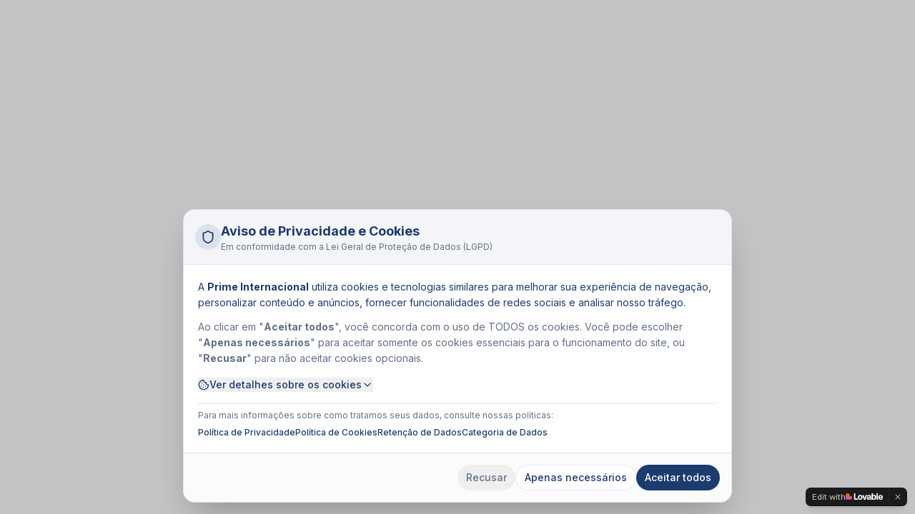

--- FILE ---
content_type: text/javascript; charset=utf-8
request_url: https://prime.com.vc/assets/index-CeMGtqiD.js
body_size: 161167
content:
var Ap=e=>{throw TypeError(e)};var Ac=(e,t,n)=>t.has(e)||Ap("Cannot "+n);var D=(e,t,n)=>(Ac(e,t,"read from private field"),n?n.call(e):t.get(e)),ke=(e,t,n)=>t.has(e)?Ap("Cannot add the same private member more than once"):t instanceof WeakSet?t.add(e):t.set(e,n),he=(e,t,n,r)=>(Ac(e,t,"write to private field"),r?r.call(e,n):t.set(e,n),n),xt=(e,t,n)=>(Ac(e,t,"access private method"),n);var pa=(e,t,n,r)=>({set _(o){he(e,t,o,n)},get _(){return D(e,t,r)}});function U1(e,t){for(var n=0;n<t.length;n++){const r=t[n];if(typeof r!="string"&&!Array.isArray(r)){for(const o in r)if(o!=="default"&&!(o in e)){const s=Object.getOwnPropertyDescriptor(r,o);s&&Object.defineProperty(e,o,s.get?s:{enumerable:!0,get:()=>r[o]})}}}return Object.freeze(Object.defineProperty(e,Symbol.toStringTag,{value:"Module"}))}(function(){const t=document.createElement("link").relList;if(t&&t.supports&&t.supports("modulepreload"))return;for(const o of document.querySelectorAll('link[rel="modulepreload"]'))r(o);new MutationObserver(o=>{for(const s of o)if(s.type==="childList")for(const i of s.addedNodes)i.tagName==="LINK"&&i.rel==="modulepreload"&&r(i)}).observe(document,{childList:!0,subtree:!0});function n(o){const s={};return o.integrity&&(s.integrity=o.integrity),o.referrerPolicy&&(s.referrerPolicy=o.referrerPolicy),o.crossOrigin==="use-credentials"?s.credentials="include":o.crossOrigin==="anonymous"?s.credentials="omit":s.credentials="same-origin",s}function r(o){if(o.ep)return;o.ep=!0;const s=n(o);fetch(o.href,s)}})();function Tg(e){return e&&e.__esModule&&Object.prototype.hasOwnProperty.call(e,"default")?e.default:e}function Dj(e){if(e.__esModule)return e;var t=e.default;if(typeof t=="function"){var n=function r(){return this instanceof r?Reflect.construct(t,arguments,this.constructor):t.apply(this,arguments)};n.prototype=t.prototype}else n={};return Object.defineProperty(n,"__esModule",{value:!0}),Object.keys(e).forEach(function(r){var o=Object.getOwnPropertyDescriptor(e,r);Object.defineProperty(n,r,o.get?o:{enumerable:!0,get:function(){return e[r]}})}),n}var Pg={exports:{}},Kl={},Rg={exports:{}},we={};/**
 * @license React
 * react.production.min.js
 *
 * Copyright (c) Facebook, Inc. and its affiliates.
 *
 * This source code is licensed under the MIT license found in the
 * LICENSE file in the root directory of this source tree.
 */var na=Symbol.for("react.element"),W1=Symbol.for("react.portal"),H1=Symbol.for("react.fragment"),Q1=Symbol.for("react.strict_mode"),Z1=Symbol.for("react.profiler"),K1=Symbol.for("react.provider"),q1=Symbol.for("react.context"),G1=Symbol.for("react.forward_ref"),Y1=Symbol.for("react.suspense"),X1=Symbol.for("react.memo"),J1=Symbol.for("react.lazy"),Ip=Symbol.iterator;function eb(e){return e===null||typeof e!="object"?null:(e=Ip&&e[Ip]||e["@@iterator"],typeof e=="function"?e:null)}var jg={isMounted:function(){return!1},enqueueForceUpdate:function(){},enqueueReplaceState:function(){},enqueueSetState:function(){}},Og=Object.assign,Ag={};function Os(e,t,n){this.props=e,this.context=t,this.refs=Ag,this.updater=n||jg}Os.prototype.isReactComponent={};Os.prototype.setState=function(e,t){if(typeof e!="object"&&typeof e!="function"&&e!=null)throw Error("setState(...): takes an object of state variables to update or a function which returns an object of state variables.");this.updater.enqueueSetState(this,e,t,"setState")};Os.prototype.forceUpdate=function(e){this.updater.enqueueForceUpdate(this,e,"forceUpdate")};function Ig(){}Ig.prototype=Os.prototype;function Kd(e,t,n){this.props=e,this.context=t,this.refs=Ag,this.updater=n||jg}var qd=Kd.prototype=new Ig;qd.constructor=Kd;Og(qd,Os.prototype);qd.isPureReactComponent=!0;var Mp=Array.isArray,Mg=Object.prototype.hasOwnProperty,Gd={current:null},Lg={key:!0,ref:!0,__self:!0,__source:!0};function Dg(e,t,n){var r,o={},s=null,i=null;if(t!=null)for(r in t.ref!==void 0&&(i=t.ref),t.key!==void 0&&(s=""+t.key),t)Mg.call(t,r)&&!Lg.hasOwnProperty(r)&&(o[r]=t[r]);var a=arguments.length-2;if(a===1)o.children=n;else if(1<a){for(var l=Array(a),c=0;c<a;c++)l[c]=arguments[c+2];o.children=l}if(e&&e.defaultProps)for(r in a=e.defaultProps,a)o[r]===void 0&&(o[r]=a[r]);return{$$typeof:na,type:e,key:s,ref:i,props:o,_owner:Gd.current}}function tb(e,t){return{$$typeof:na,type:e.type,key:t,ref:e.ref,props:e.props,_owner:e._owner}}function Yd(e){return typeof e=="object"&&e!==null&&e.$$typeof===na}function nb(e){var t={"=":"=0",":":"=2"};return"$"+e.replace(/[=:]/g,function(n){return t[n]})}var Lp=/\/+/g;function Ic(e,t){return typeof e=="object"&&e!==null&&e.key!=null?nb(""+e.key):t.toString(36)}function Va(e,t,n,r,o){var s=typeof e;(s==="undefined"||s==="boolean")&&(e=null);var i=!1;if(e===null)i=!0;else switch(s){case"string":case"number":i=!0;break;case"object":switch(e.$$typeof){case na:case W1:i=!0}}if(i)return i=e,o=o(i),e=r===""?"."+Ic(i,0):r,Mp(o)?(n="",e!=null&&(n=e.replace(Lp,"$&/")+"/"),Va(o,t,n,"",function(c){return c})):o!=null&&(Yd(o)&&(o=tb(o,n+(!o.key||i&&i.key===o.key?"":(""+o.key).replace(Lp,"$&/")+"/")+e)),t.push(o)),1;if(i=0,r=r===""?".":r+":",Mp(e))for(var a=0;a<e.length;a++){s=e[a];var l=r+Ic(s,a);i+=Va(s,t,n,l,o)}else if(l=eb(e),typeof l=="function")for(e=l.call(e),a=0;!(s=e.next()).done;)s=s.value,l=r+Ic(s,a++),i+=Va(s,t,n,l,o);else if(s==="object")throw t=String(e),Error("Objects are not valid as a React child (found: "+(t==="[object Object]"?"object with keys {"+Object.keys(e).join(", ")+"}":t)+"). If you meant to render a collection of children, use an array instead.");return i}function ha(e,t,n){if(e==null)return e;var r=[],o=0;return Va(e,r,"","",function(s){return t.call(n,s,o++)}),r}function rb(e){if(e._status===-1){var t=e._result;t=t(),t.then(function(n){(e._status===0||e._status===-1)&&(e._status=1,e._result=n)},function(n){(e._status===0||e._status===-1)&&(e._status=2,e._result=n)}),e._status===-1&&(e._status=0,e._result=t)}if(e._status===1)return e._result.default;throw e._result}var Rt={current:null},Ba={transition:null},ob={ReactCurrentDispatcher:Rt,ReactCurrentBatchConfig:Ba,ReactCurrentOwner:Gd};function Fg(){throw Error("act(...) is not supported in production builds of React.")}we.Children={map:ha,forEach:function(e,t,n){ha(e,function(){t.apply(this,arguments)},n)},count:function(e){var t=0;return ha(e,function(){t++}),t},toArray:function(e){return ha(e,function(t){return t})||[]},only:function(e){if(!Yd(e))throw Error("React.Children.only expected to receive a single React element child.");return e}};we.Component=Os;we.Fragment=H1;we.Profiler=Z1;we.PureComponent=Kd;we.StrictMode=Q1;we.Suspense=Y1;we.__SECRET_INTERNALS_DO_NOT_USE_OR_YOU_WILL_BE_FIRED=ob;we.act=Fg;we.cloneElement=function(e,t,n){if(e==null)throw Error("React.cloneElement(...): The argument must be a React element, but you passed "+e+".");var r=Og({},e.props),o=e.key,s=e.ref,i=e._owner;if(t!=null){if(t.ref!==void 0&&(s=t.ref,i=Gd.current),t.key!==void 0&&(o=""+t.key),e.type&&e.type.defaultProps)var a=e.type.defaultProps;for(l in t)Mg.call(t,l)&&!Lg.hasOwnProperty(l)&&(r[l]=t[l]===void 0&&a!==void 0?a[l]:t[l])}var l=arguments.length-2;if(l===1)r.children=n;else if(1<l){a=Array(l);for(var c=0;c<l;c++)a[c]=arguments[c+2];r.children=a}return{$$typeof:na,type:e.type,key:o,ref:s,props:r,_owner:i}};we.createContext=function(e){return e={$$typeof:q1,_currentValue:e,_currentValue2:e,_threadCount:0,Provider:null,Consumer:null,_defaultValue:null,_globalName:null},e.Provider={$$typeof:K1,_context:e},e.Consumer=e};we.createElement=Dg;we.createFactory=function(e){var t=Dg.bind(null,e);return t.type=e,t};we.createRef=function(){return{current:null}};we.forwardRef=function(e){return{$$typeof:G1,render:e}};we.isValidElement=Yd;we.lazy=function(e){return{$$typeof:J1,_payload:{_status:-1,_result:e},_init:rb}};we.memo=function(e,t){return{$$typeof:X1,type:e,compare:t===void 0?null:t}};we.startTransition=function(e){var t=Ba.transition;Ba.transition={};try{e()}finally{Ba.transition=t}};we.unstable_act=Fg;we.useCallback=function(e,t){return Rt.current.useCallback(e,t)};we.useContext=function(e){return Rt.current.useContext(e)};we.useDebugValue=function(){};we.useDeferredValue=function(e){return Rt.current.useDeferredValue(e)};we.useEffect=function(e,t){return Rt.current.useEffect(e,t)};we.useId=function(){return Rt.current.useId()};we.useImperativeHandle=function(e,t,n){return Rt.current.useImperativeHandle(e,t,n)};we.useInsertionEffect=function(e,t){return Rt.current.useInsertionEffect(e,t)};we.useLayoutEffect=function(e,t){return Rt.current.useLayoutEffect(e,t)};we.useMemo=function(e,t){return Rt.current.useMemo(e,t)};we.useReducer=function(e,t,n){return Rt.current.useReducer(e,t,n)};we.useRef=function(e){return Rt.current.useRef(e)};we.useState=function(e){return Rt.current.useState(e)};we.useSyncExternalStore=function(e,t,n){return Rt.current.useSyncExternalStore(e,t,n)};we.useTransition=function(){return Rt.current.useTransition()};we.version="18.3.1";Rg.exports=we;var y=Rg.exports;const M=Tg(y),Xd=U1({__proto__:null,default:M},[y]);/**
 * @license React
 * react-jsx-runtime.production.min.js
 *
 * Copyright (c) Facebook, Inc. and its affiliates.
 *
 * This source code is licensed under the MIT license found in the
 * LICENSE file in the root directory of this source tree.
 */var sb=y,ib=Symbol.for("react.element"),ab=Symbol.for("react.fragment"),lb=Object.prototype.hasOwnProperty,cb=sb.__SECRET_INTERNALS_DO_NOT_USE_OR_YOU_WILL_BE_FIRED.ReactCurrentOwner,ub={key:!0,ref:!0,__self:!0,__source:!0};function $g(e,t,n){var r,o={},s=null,i=null;n!==void 0&&(s=""+n),t.key!==void 0&&(s=""+t.key),t.ref!==void 0&&(i=t.ref);for(r in t)lb.call(t,r)&&!ub.hasOwnProperty(r)&&(o[r]=t[r]);if(e&&e.defaultProps)for(r in t=e.defaultProps,t)o[r]===void 0&&(o[r]=t[r]);return{$$typeof:ib,type:e,key:s,ref:i,props:o,_owner:cb.current}}Kl.Fragment=ab;Kl.jsx=$g;Kl.jsxs=$g;Pg.exports=Kl;var v=Pg.exports,zg={exports:{}},qt={},Vg={exports:{}},Bg={};/**
 * @license React
 * scheduler.production.min.js
 *
 * Copyright (c) Facebook, Inc. and its affiliates.
 *
 * This source code is licensed under the MIT license found in the
 * LICENSE file in the root directory of this source tree.
 */(function(e){function t(P,R){var Q=P.length;P.push(R);e:for(;0<Q;){var te=Q-1>>>1,ee=P[te];if(0<o(ee,R))P[te]=R,P[Q]=ee,Q=te;else break e}}function n(P){return P.length===0?null:P[0]}function r(P){if(P.length===0)return null;var R=P[0],Q=P.pop();if(Q!==R){P[0]=Q;e:for(var te=0,ee=P.length,ae=ee>>>1;te<ae;){var ie=2*(te+1)-1,be=P[ie],Ce=ie+1,z=P[Ce];if(0>o(be,Q))Ce<ee&&0>o(z,be)?(P[te]=z,P[Ce]=Q,te=Ce):(P[te]=be,P[ie]=Q,te=ie);else if(Ce<ee&&0>o(z,Q))P[te]=z,P[Ce]=Q,te=Ce;else break e}}return R}function o(P,R){var Q=P.sortIndex-R.sortIndex;return Q!==0?Q:P.id-R.id}if(typeof performance=="object"&&typeof performance.now=="function"){var s=performance;e.unstable_now=function(){return s.now()}}else{var i=Date,a=i.now();e.unstable_now=function(){return i.now()-a}}var l=[],c=[],u=1,d=null,f=3,m=!1,b=!1,h=!1,w=typeof setTimeout=="function"?setTimeout:null,g=typeof clearTimeout=="function"?clearTimeout:null,p=typeof setImmediate<"u"?setImmediate:null;typeof navigator<"u"&&navigator.scheduling!==void 0&&navigator.scheduling.isInputPending!==void 0&&navigator.scheduling.isInputPending.bind(navigator.scheduling);function x(P){for(var R=n(c);R!==null;){if(R.callback===null)r(c);else if(R.startTime<=P)r(c),R.sortIndex=R.expirationTime,t(l,R);else break;R=n(c)}}function S(P){if(h=!1,x(P),!b)if(n(l)!==null)b=!0,H(E);else{var R=n(c);R!==null&&q(S,R.startTime-P)}}function E(P,R){b=!1,h&&(h=!1,g(T),T=-1),m=!0;var Q=f;try{for(x(R),d=n(l);d!==null&&(!(d.expirationTime>R)||P&&!F());){var te=d.callback;if(typeof te=="function"){d.callback=null,f=d.priorityLevel;var ee=te(d.expirationTime<=R);R=e.unstable_now(),typeof ee=="function"?d.callback=ee:d===n(l)&&r(l),x(R)}else r(l);d=n(l)}if(d!==null)var ae=!0;else{var ie=n(c);ie!==null&&q(S,ie.startTime-R),ae=!1}return ae}finally{d=null,f=Q,m=!1}}var k=!1,C=null,T=-1,j=5,I=-1;function F(){return!(e.unstable_now()-I<j)}function A(){if(C!==null){var P=e.unstable_now();I=P;var R=!0;try{R=C(!0,P)}finally{R?B():(k=!1,C=null)}}else k=!1}var B;if(typeof p=="function")B=function(){p(A)};else if(typeof MessageChannel<"u"){var L=new MessageChannel,G=L.port2;L.port1.onmessage=A,B=function(){G.postMessage(null)}}else B=function(){w(A,0)};function H(P){C=P,k||(k=!0,B())}function q(P,R){T=w(function(){P(e.unstable_now())},R)}e.unstable_IdlePriority=5,e.unstable_ImmediatePriority=1,e.unstable_LowPriority=4,e.unstable_NormalPriority=3,e.unstable_Profiling=null,e.unstable_UserBlockingPriority=2,e.unstable_cancelCallback=function(P){P.callback=null},e.unstable_continueExecution=function(){b||m||(b=!0,H(E))},e.unstable_forceFrameRate=function(P){0>P||125<P?console.error("forceFrameRate takes a positive int between 0 and 125, forcing frame rates higher than 125 fps is not supported"):j=0<P?Math.floor(1e3/P):5},e.unstable_getCurrentPriorityLevel=function(){return f},e.unstable_getFirstCallbackNode=function(){return n(l)},e.unstable_next=function(P){switch(f){case 1:case 2:case 3:var R=3;break;default:R=f}var Q=f;f=R;try{return P()}finally{f=Q}},e.unstable_pauseExecution=function(){},e.unstable_requestPaint=function(){},e.unstable_runWithPriority=function(P,R){switch(P){case 1:case 2:case 3:case 4:case 5:break;default:P=3}var Q=f;f=P;try{return R()}finally{f=Q}},e.unstable_scheduleCallback=function(P,R,Q){var te=e.unstable_now();switch(typeof Q=="object"&&Q!==null?(Q=Q.delay,Q=typeof Q=="number"&&0<Q?te+Q:te):Q=te,P){case 1:var ee=-1;break;case 2:ee=250;break;case 5:ee=1073741823;break;case 4:ee=1e4;break;default:ee=5e3}return ee=Q+ee,P={id:u++,callback:R,priorityLevel:P,startTime:Q,expirationTime:ee,sortIndex:-1},Q>te?(P.sortIndex=Q,t(c,P),n(l)===null&&P===n(c)&&(h?(g(T),T=-1):h=!0,q(S,Q-te))):(P.sortIndex=ee,t(l,P),b||m||(b=!0,H(E))),P},e.unstable_shouldYield=F,e.unstable_wrapCallback=function(P){var R=f;return function(){var Q=f;f=R;try{return P.apply(this,arguments)}finally{f=Q}}}})(Bg);Vg.exports=Bg;var db=Vg.exports;/**
 * @license React
 * react-dom.production.min.js
 *
 * Copyright (c) Facebook, Inc. and its affiliates.
 *
 * This source code is licensed under the MIT license found in the
 * LICENSE file in the root directory of this source tree.
 */var fb=y,Zt=db;function V(e){for(var t="https://reactjs.org/docs/error-decoder.html?invariant="+e,n=1;n<arguments.length;n++)t+="&args[]="+encodeURIComponent(arguments[n]);return"Minified React error #"+e+"; visit "+t+" for the full message or use the non-minified dev environment for full errors and additional helpful warnings."}var Ug=new Set,_i={};function To(e,t){vs(e,t),vs(e+"Capture",t)}function vs(e,t){for(_i[e]=t,e=0;e<t.length;e++)Ug.add(t[e])}var tr=!(typeof window>"u"||typeof window.document>"u"||typeof window.document.createElement>"u"),Eu=Object.prototype.hasOwnProperty,pb=/^[:A-Z_a-z\u00C0-\u00D6\u00D8-\u00F6\u00F8-\u02FF\u0370-\u037D\u037F-\u1FFF\u200C-\u200D\u2070-\u218F\u2C00-\u2FEF\u3001-\uD7FF\uF900-\uFDCF\uFDF0-\uFFFD][:A-Z_a-z\u00C0-\u00D6\u00D8-\u00F6\u00F8-\u02FF\u0370-\u037D\u037F-\u1FFF\u200C-\u200D\u2070-\u218F\u2C00-\u2FEF\u3001-\uD7FF\uF900-\uFDCF\uFDF0-\uFFFD\-.0-9\u00B7\u0300-\u036F\u203F-\u2040]*$/,Dp={},Fp={};function hb(e){return Eu.call(Fp,e)?!0:Eu.call(Dp,e)?!1:pb.test(e)?Fp[e]=!0:(Dp[e]=!0,!1)}function mb(e,t,n,r){if(n!==null&&n.type===0)return!1;switch(typeof t){case"function":case"symbol":return!0;case"boolean":return r?!1:n!==null?!n.acceptsBooleans:(e=e.toLowerCase().slice(0,5),e!=="data-"&&e!=="aria-");default:return!1}}function gb(e,t,n,r){if(t===null||typeof t>"u"||mb(e,t,n,r))return!0;if(r)return!1;if(n!==null)switch(n.type){case 3:return!t;case 4:return t===!1;case 5:return isNaN(t);case 6:return isNaN(t)||1>t}return!1}function jt(e,t,n,r,o,s,i){this.acceptsBooleans=t===2||t===3||t===4,this.attributeName=r,this.attributeNamespace=o,this.mustUseProperty=n,this.propertyName=e,this.type=t,this.sanitizeURL=s,this.removeEmptyString=i}var gt={};"children dangerouslySetInnerHTML defaultValue defaultChecked innerHTML suppressContentEditableWarning suppressHydrationWarning style".split(" ").forEach(function(e){gt[e]=new jt(e,0,!1,e,null,!1,!1)});[["acceptCharset","accept-charset"],["className","class"],["htmlFor","for"],["httpEquiv","http-equiv"]].forEach(function(e){var t=e[0];gt[t]=new jt(t,1,!1,e[1],null,!1,!1)});["contentEditable","draggable","spellCheck","value"].forEach(function(e){gt[e]=new jt(e,2,!1,e.toLowerCase(),null,!1,!1)});["autoReverse","externalResourcesRequired","focusable","preserveAlpha"].forEach(function(e){gt[e]=new jt(e,2,!1,e,null,!1,!1)});"allowFullScreen async autoFocus autoPlay controls default defer disabled disablePictureInPicture disableRemotePlayback formNoValidate hidden loop noModule noValidate open playsInline readOnly required reversed scoped seamless itemScope".split(" ").forEach(function(e){gt[e]=new jt(e,3,!1,e.toLowerCase(),null,!1,!1)});["checked","multiple","muted","selected"].forEach(function(e){gt[e]=new jt(e,3,!0,e,null,!1,!1)});["capture","download"].forEach(function(e){gt[e]=new jt(e,4,!1,e,null,!1,!1)});["cols","rows","size","span"].forEach(function(e){gt[e]=new jt(e,6,!1,e,null,!1,!1)});["rowSpan","start"].forEach(function(e){gt[e]=new jt(e,5,!1,e.toLowerCase(),null,!1,!1)});var Jd=/[\-:]([a-z])/g;function ef(e){return e[1].toUpperCase()}"accent-height alignment-baseline arabic-form baseline-shift cap-height clip-path clip-rule color-interpolation color-interpolation-filters color-profile color-rendering dominant-baseline enable-background fill-opacity fill-rule flood-color flood-opacity font-family font-size font-size-adjust font-stretch font-style font-variant font-weight glyph-name glyph-orientation-horizontal glyph-orientation-vertical horiz-adv-x horiz-origin-x image-rendering letter-spacing lighting-color marker-end marker-mid marker-start overline-position overline-thickness paint-order panose-1 pointer-events rendering-intent shape-rendering stop-color stop-opacity strikethrough-position strikethrough-thickness stroke-dasharray stroke-dashoffset stroke-linecap stroke-linejoin stroke-miterlimit stroke-opacity stroke-width text-anchor text-decoration text-rendering underline-position underline-thickness unicode-bidi unicode-range units-per-em v-alphabetic v-hanging v-ideographic v-mathematical vector-effect vert-adv-y vert-origin-x vert-origin-y word-spacing writing-mode xmlns:xlink x-height".split(" ").forEach(function(e){var t=e.replace(Jd,ef);gt[t]=new jt(t,1,!1,e,null,!1,!1)});"xlink:actuate xlink:arcrole xlink:role xlink:show xlink:title xlink:type".split(" ").forEach(function(e){var t=e.replace(Jd,ef);gt[t]=new jt(t,1,!1,e,"http://www.w3.org/1999/xlink",!1,!1)});["xml:base","xml:lang","xml:space"].forEach(function(e){var t=e.replace(Jd,ef);gt[t]=new jt(t,1,!1,e,"http://www.w3.org/XML/1998/namespace",!1,!1)});["tabIndex","crossOrigin"].forEach(function(e){gt[e]=new jt(e,1,!1,e.toLowerCase(),null,!1,!1)});gt.xlinkHref=new jt("xlinkHref",1,!1,"xlink:href","http://www.w3.org/1999/xlink",!0,!1);["src","href","action","formAction"].forEach(function(e){gt[e]=new jt(e,1,!1,e.toLowerCase(),null,!0,!0)});function tf(e,t,n,r){var o=gt.hasOwnProperty(t)?gt[t]:null;(o!==null?o.type!==0:r||!(2<t.length)||t[0]!=="o"&&t[0]!=="O"||t[1]!=="n"&&t[1]!=="N")&&(gb(t,n,o,r)&&(n=null),r||o===null?hb(t)&&(n===null?e.removeAttribute(t):e.setAttribute(t,""+n)):o.mustUseProperty?e[o.propertyName]=n===null?o.type===3?!1:"":n:(t=o.attributeName,r=o.attributeNamespace,n===null?e.removeAttribute(t):(o=o.type,n=o===3||o===4&&n===!0?"":""+n,r?e.setAttributeNS(r,t,n):e.setAttribute(t,n))))}var lr=fb.__SECRET_INTERNALS_DO_NOT_USE_OR_YOU_WILL_BE_FIRED,ma=Symbol.for("react.element"),Bo=Symbol.for("react.portal"),Uo=Symbol.for("react.fragment"),nf=Symbol.for("react.strict_mode"),_u=Symbol.for("react.profiler"),Wg=Symbol.for("react.provider"),Hg=Symbol.for("react.context"),rf=Symbol.for("react.forward_ref"),Cu=Symbol.for("react.suspense"),ku=Symbol.for("react.suspense_list"),of=Symbol.for("react.memo"),vr=Symbol.for("react.lazy"),Qg=Symbol.for("react.offscreen"),$p=Symbol.iterator;function Ws(e){return e===null||typeof e!="object"?null:(e=$p&&e[$p]||e["@@iterator"],typeof e=="function"?e:null)}var Ze=Object.assign,Mc;function ni(e){if(Mc===void 0)try{throw Error()}catch(n){var t=n.stack.trim().match(/\n( *(at )?)/);Mc=t&&t[1]||""}return`
`+Mc+e}var Lc=!1;function Dc(e,t){if(!e||Lc)return"";Lc=!0;var n=Error.prepareStackTrace;Error.prepareStackTrace=void 0;try{if(t)if(t=function(){throw Error()},Object.defineProperty(t.prototype,"props",{set:function(){throw Error()}}),typeof Reflect=="object"&&Reflect.construct){try{Reflect.construct(t,[])}catch(c){var r=c}Reflect.construct(e,[],t)}else{try{t.call()}catch(c){r=c}e.call(t.prototype)}else{try{throw Error()}catch(c){r=c}e()}}catch(c){if(c&&r&&typeof c.stack=="string"){for(var o=c.stack.split(`
`),s=r.stack.split(`
`),i=o.length-1,a=s.length-1;1<=i&&0<=a&&o[i]!==s[a];)a--;for(;1<=i&&0<=a;i--,a--)if(o[i]!==s[a]){if(i!==1||a!==1)do if(i--,a--,0>a||o[i]!==s[a]){var l=`
`+o[i].replace(" at new "," at ");return e.displayName&&l.includes("<anonymous>")&&(l=l.replace("<anonymous>",e.displayName)),l}while(1<=i&&0<=a);break}}}finally{Lc=!1,Error.prepareStackTrace=n}return(e=e?e.displayName||e.name:"")?ni(e):""}function vb(e){switch(e.tag){case 5:return ni(e.type);case 16:return ni("Lazy");case 13:return ni("Suspense");case 19:return ni("SuspenseList");case 0:case 2:case 15:return e=Dc(e.type,!1),e;case 11:return e=Dc(e.type.render,!1),e;case 1:return e=Dc(e.type,!0),e;default:return""}}function Nu(e){if(e==null)return null;if(typeof e=="function")return e.displayName||e.name||null;if(typeof e=="string")return e;switch(e){case Uo:return"Fragment";case Bo:return"Portal";case _u:return"Profiler";case nf:return"StrictMode";case Cu:return"Suspense";case ku:return"SuspenseList"}if(typeof e=="object")switch(e.$$typeof){case Hg:return(e.displayName||"Context")+".Consumer";case Wg:return(e._context.displayName||"Context")+".Provider";case rf:var t=e.render;return e=e.displayName,e||(e=t.displayName||t.name||"",e=e!==""?"ForwardRef("+e+")":"ForwardRef"),e;case of:return t=e.displayName||null,t!==null?t:Nu(e.type)||"Memo";case vr:t=e._payload,e=e._init;try{return Nu(e(t))}catch{}}return null}function yb(e){var t=e.type;switch(e.tag){case 24:return"Cache";case 9:return(t.displayName||"Context")+".Consumer";case 10:return(t._context.displayName||"Context")+".Provider";case 18:return"DehydratedFragment";case 11:return e=t.render,e=e.displayName||e.name||"",t.displayName||(e!==""?"ForwardRef("+e+")":"ForwardRef");case 7:return"Fragment";case 5:return t;case 4:return"Portal";case 3:return"Root";case 6:return"Text";case 16:return Nu(t);case 8:return t===nf?"StrictMode":"Mode";case 22:return"Offscreen";case 12:return"Profiler";case 21:return"Scope";case 13:return"Suspense";case 19:return"SuspenseList";case 25:return"TracingMarker";case 1:case 0:case 17:case 2:case 14:case 15:if(typeof t=="function")return t.displayName||t.name||null;if(typeof t=="string")return t}return null}function zr(e){switch(typeof e){case"boolean":case"number":case"string":case"undefined":return e;case"object":return e;default:return""}}function Zg(e){var t=e.type;return(e=e.nodeName)&&e.toLowerCase()==="input"&&(t==="checkbox"||t==="radio")}function xb(e){var t=Zg(e)?"checked":"value",n=Object.getOwnPropertyDescriptor(e.constructor.prototype,t),r=""+e[t];if(!e.hasOwnProperty(t)&&typeof n<"u"&&typeof n.get=="function"&&typeof n.set=="function"){var o=n.get,s=n.set;return Object.defineProperty(e,t,{configurable:!0,get:function(){return o.call(this)},set:function(i){r=""+i,s.call(this,i)}}),Object.defineProperty(e,t,{enumerable:n.enumerable}),{getValue:function(){return r},setValue:function(i){r=""+i},stopTracking:function(){e._valueTracker=null,delete e[t]}}}}function ga(e){e._valueTracker||(e._valueTracker=xb(e))}function Kg(e){if(!e)return!1;var t=e._valueTracker;if(!t)return!0;var n=t.getValue(),r="";return e&&(r=Zg(e)?e.checked?"true":"false":e.value),e=r,e!==n?(t.setValue(e),!0):!1}function il(e){if(e=e||(typeof document<"u"?document:void 0),typeof e>"u")return null;try{return e.activeElement||e.body}catch{return e.body}}function Tu(e,t){var n=t.checked;return Ze({},t,{defaultChecked:void 0,defaultValue:void 0,value:void 0,checked:n??e._wrapperState.initialChecked})}function zp(e,t){var n=t.defaultValue==null?"":t.defaultValue,r=t.checked!=null?t.checked:t.defaultChecked;n=zr(t.value!=null?t.value:n),e._wrapperState={initialChecked:r,initialValue:n,controlled:t.type==="checkbox"||t.type==="radio"?t.checked!=null:t.value!=null}}function qg(e,t){t=t.checked,t!=null&&tf(e,"checked",t,!1)}function Pu(e,t){qg(e,t);var n=zr(t.value),r=t.type;if(n!=null)r==="number"?(n===0&&e.value===""||e.value!=n)&&(e.value=""+n):e.value!==""+n&&(e.value=""+n);else if(r==="submit"||r==="reset"){e.removeAttribute("value");return}t.hasOwnProperty("value")?Ru(e,t.type,n):t.hasOwnProperty("defaultValue")&&Ru(e,t.type,zr(t.defaultValue)),t.checked==null&&t.defaultChecked!=null&&(e.defaultChecked=!!t.defaultChecked)}function Vp(e,t,n){if(t.hasOwnProperty("value")||t.hasOwnProperty("defaultValue")){var r=t.type;if(!(r!=="submit"&&r!=="reset"||t.value!==void 0&&t.value!==null))return;t=""+e._wrapperState.initialValue,n||t===e.value||(e.value=t),e.defaultValue=t}n=e.name,n!==""&&(e.name=""),e.defaultChecked=!!e._wrapperState.initialChecked,n!==""&&(e.name=n)}function Ru(e,t,n){(t!=="number"||il(e.ownerDocument)!==e)&&(n==null?e.defaultValue=""+e._wrapperState.initialValue:e.defaultValue!==""+n&&(e.defaultValue=""+n))}var ri=Array.isArray;function es(e,t,n,r){if(e=e.options,t){t={};for(var o=0;o<n.length;o++)t["$"+n[o]]=!0;for(n=0;n<e.length;n++)o=t.hasOwnProperty("$"+e[n].value),e[n].selected!==o&&(e[n].selected=o),o&&r&&(e[n].defaultSelected=!0)}else{for(n=""+zr(n),t=null,o=0;o<e.length;o++){if(e[o].value===n){e[o].selected=!0,r&&(e[o].defaultSelected=!0);return}t!==null||e[o].disabled||(t=e[o])}t!==null&&(t.selected=!0)}}function ju(e,t){if(t.dangerouslySetInnerHTML!=null)throw Error(V(91));return Ze({},t,{value:void 0,defaultValue:void 0,children:""+e._wrapperState.initialValue})}function Bp(e,t){var n=t.value;if(n==null){if(n=t.children,t=t.defaultValue,n!=null){if(t!=null)throw Error(V(92));if(ri(n)){if(1<n.length)throw Error(V(93));n=n[0]}t=n}t==null&&(t=""),n=t}e._wrapperState={initialValue:zr(n)}}function Gg(e,t){var n=zr(t.value),r=zr(t.defaultValue);n!=null&&(n=""+n,n!==e.value&&(e.value=n),t.defaultValue==null&&e.defaultValue!==n&&(e.defaultValue=n)),r!=null&&(e.defaultValue=""+r)}function Up(e){var t=e.textContent;t===e._wrapperState.initialValue&&t!==""&&t!==null&&(e.value=t)}function Yg(e){switch(e){case"svg":return"http://www.w3.org/2000/svg";case"math":return"http://www.w3.org/1998/Math/MathML";default:return"http://www.w3.org/1999/xhtml"}}function Ou(e,t){return e==null||e==="http://www.w3.org/1999/xhtml"?Yg(t):e==="http://www.w3.org/2000/svg"&&t==="foreignObject"?"http://www.w3.org/1999/xhtml":e}var va,Xg=function(e){return typeof MSApp<"u"&&MSApp.execUnsafeLocalFunction?function(t,n,r,o){MSApp.execUnsafeLocalFunction(function(){return e(t,n,r,o)})}:e}(function(e,t){if(e.namespaceURI!=="http://www.w3.org/2000/svg"||"innerHTML"in e)e.innerHTML=t;else{for(va=va||document.createElement("div"),va.innerHTML="<svg>"+t.valueOf().toString()+"</svg>",t=va.firstChild;e.firstChild;)e.removeChild(e.firstChild);for(;t.firstChild;)e.appendChild(t.firstChild)}});function Ci(e,t){if(t){var n=e.firstChild;if(n&&n===e.lastChild&&n.nodeType===3){n.nodeValue=t;return}}e.textContent=t}var di={animationIterationCount:!0,aspectRatio:!0,borderImageOutset:!0,borderImageSlice:!0,borderImageWidth:!0,boxFlex:!0,boxFlexGroup:!0,boxOrdinalGroup:!0,columnCount:!0,columns:!0,flex:!0,flexGrow:!0,flexPositive:!0,flexShrink:!0,flexNegative:!0,flexOrder:!0,gridArea:!0,gridRow:!0,gridRowEnd:!0,gridRowSpan:!0,gridRowStart:!0,gridColumn:!0,gridColumnEnd:!0,gridColumnSpan:!0,gridColumnStart:!0,fontWeight:!0,lineClamp:!0,lineHeight:!0,opacity:!0,order:!0,orphans:!0,tabSize:!0,widows:!0,zIndex:!0,zoom:!0,fillOpacity:!0,floodOpacity:!0,stopOpacity:!0,strokeDasharray:!0,strokeDashoffset:!0,strokeMiterlimit:!0,strokeOpacity:!0,strokeWidth:!0},wb=["Webkit","ms","Moz","O"];Object.keys(di).forEach(function(e){wb.forEach(function(t){t=t+e.charAt(0).toUpperCase()+e.substring(1),di[t]=di[e]})});function Jg(e,t,n){return t==null||typeof t=="boolean"||t===""?"":n||typeof t!="number"||t===0||di.hasOwnProperty(e)&&di[e]?(""+t).trim():t+"px"}function ev(e,t){e=e.style;for(var n in t)if(t.hasOwnProperty(n)){var r=n.indexOf("--")===0,o=Jg(n,t[n],r);n==="float"&&(n="cssFloat"),r?e.setProperty(n,o):e[n]=o}}var bb=Ze({menuitem:!0},{area:!0,base:!0,br:!0,col:!0,embed:!0,hr:!0,img:!0,input:!0,keygen:!0,link:!0,meta:!0,param:!0,source:!0,track:!0,wbr:!0});function Au(e,t){if(t){if(bb[e]&&(t.children!=null||t.dangerouslySetInnerHTML!=null))throw Error(V(137,e));if(t.dangerouslySetInnerHTML!=null){if(t.children!=null)throw Error(V(60));if(typeof t.dangerouslySetInnerHTML!="object"||!("__html"in t.dangerouslySetInnerHTML))throw Error(V(61))}if(t.style!=null&&typeof t.style!="object")throw Error(V(62))}}function Iu(e,t){if(e.indexOf("-")===-1)return typeof t.is=="string";switch(e){case"annotation-xml":case"color-profile":case"font-face":case"font-face-src":case"font-face-uri":case"font-face-format":case"font-face-name":case"missing-glyph":return!1;default:return!0}}var Mu=null;function sf(e){return e=e.target||e.srcElement||window,e.correspondingUseElement&&(e=e.correspondingUseElement),e.nodeType===3?e.parentNode:e}var Lu=null,ts=null,ns=null;function Wp(e){if(e=sa(e)){if(typeof Lu!="function")throw Error(V(280));var t=e.stateNode;t&&(t=Jl(t),Lu(e.stateNode,e.type,t))}}function tv(e){ts?ns?ns.push(e):ns=[e]:ts=e}function nv(){if(ts){var e=ts,t=ns;if(ns=ts=null,Wp(e),t)for(e=0;e<t.length;e++)Wp(t[e])}}function rv(e,t){return e(t)}function ov(){}var Fc=!1;function sv(e,t,n){if(Fc)return e(t,n);Fc=!0;try{return rv(e,t,n)}finally{Fc=!1,(ts!==null||ns!==null)&&(ov(),nv())}}function ki(e,t){var n=e.stateNode;if(n===null)return null;var r=Jl(n);if(r===null)return null;n=r[t];e:switch(t){case"onClick":case"onClickCapture":case"onDoubleClick":case"onDoubleClickCapture":case"onMouseDown":case"onMouseDownCapture":case"onMouseMove":case"onMouseMoveCapture":case"onMouseUp":case"onMouseUpCapture":case"onMouseEnter":(r=!r.disabled)||(e=e.type,r=!(e==="button"||e==="input"||e==="select"||e==="textarea")),e=!r;break e;default:e=!1}if(e)return null;if(n&&typeof n!="function")throw Error(V(231,t,typeof n));return n}var Du=!1;if(tr)try{var Hs={};Object.defineProperty(Hs,"passive",{get:function(){Du=!0}}),window.addEventListener("test",Hs,Hs),window.removeEventListener("test",Hs,Hs)}catch{Du=!1}function Sb(e,t,n,r,o,s,i,a,l){var c=Array.prototype.slice.call(arguments,3);try{t.apply(n,c)}catch(u){this.onError(u)}}var fi=!1,al=null,ll=!1,Fu=null,Eb={onError:function(e){fi=!0,al=e}};function _b(e,t,n,r,o,s,i,a,l){fi=!1,al=null,Sb.apply(Eb,arguments)}function Cb(e,t,n,r,o,s,i,a,l){if(_b.apply(this,arguments),fi){if(fi){var c=al;fi=!1,al=null}else throw Error(V(198));ll||(ll=!0,Fu=c)}}function Po(e){var t=e,n=e;if(e.alternate)for(;t.return;)t=t.return;else{e=t;do t=e,t.flags&4098&&(n=t.return),e=t.return;while(e)}return t.tag===3?n:null}function iv(e){if(e.tag===13){var t=e.memoizedState;if(t===null&&(e=e.alternate,e!==null&&(t=e.memoizedState)),t!==null)return t.dehydrated}return null}function Hp(e){if(Po(e)!==e)throw Error(V(188))}function kb(e){var t=e.alternate;if(!t){if(t=Po(e),t===null)throw Error(V(188));return t!==e?null:e}for(var n=e,r=t;;){var o=n.return;if(o===null)break;var s=o.alternate;if(s===null){if(r=o.return,r!==null){n=r;continue}break}if(o.child===s.child){for(s=o.child;s;){if(s===n)return Hp(o),e;if(s===r)return Hp(o),t;s=s.sibling}throw Error(V(188))}if(n.return!==r.return)n=o,r=s;else{for(var i=!1,a=o.child;a;){if(a===n){i=!0,n=o,r=s;break}if(a===r){i=!0,r=o,n=s;break}a=a.sibling}if(!i){for(a=s.child;a;){if(a===n){i=!0,n=s,r=o;break}if(a===r){i=!0,r=s,n=o;break}a=a.sibling}if(!i)throw Error(V(189))}}if(n.alternate!==r)throw Error(V(190))}if(n.tag!==3)throw Error(V(188));return n.stateNode.current===n?e:t}function av(e){return e=kb(e),e!==null?lv(e):null}function lv(e){if(e.tag===5||e.tag===6)return e;for(e=e.child;e!==null;){var t=lv(e);if(t!==null)return t;e=e.sibling}return null}var cv=Zt.unstable_scheduleCallback,Qp=Zt.unstable_cancelCallback,Nb=Zt.unstable_shouldYield,Tb=Zt.unstable_requestPaint,Je=Zt.unstable_now,Pb=Zt.unstable_getCurrentPriorityLevel,af=Zt.unstable_ImmediatePriority,uv=Zt.unstable_UserBlockingPriority,cl=Zt.unstable_NormalPriority,Rb=Zt.unstable_LowPriority,dv=Zt.unstable_IdlePriority,ql=null,$n=null;function jb(e){if($n&&typeof $n.onCommitFiberRoot=="function")try{$n.onCommitFiberRoot(ql,e,void 0,(e.current.flags&128)===128)}catch{}}var Cn=Math.clz32?Math.clz32:Ib,Ob=Math.log,Ab=Math.LN2;function Ib(e){return e>>>=0,e===0?32:31-(Ob(e)/Ab|0)|0}var ya=64,xa=4194304;function oi(e){switch(e&-e){case 1:return 1;case 2:return 2;case 4:return 4;case 8:return 8;case 16:return 16;case 32:return 32;case 64:case 128:case 256:case 512:case 1024:case 2048:case 4096:case 8192:case 16384:case 32768:case 65536:case 131072:case 262144:case 524288:case 1048576:case 2097152:return e&4194240;case 4194304:case 8388608:case 16777216:case 33554432:case 67108864:return e&130023424;case 134217728:return 134217728;case 268435456:return 268435456;case 536870912:return 536870912;case 1073741824:return 1073741824;default:return e}}function ul(e,t){var n=e.pendingLanes;if(n===0)return 0;var r=0,o=e.suspendedLanes,s=e.pingedLanes,i=n&268435455;if(i!==0){var a=i&~o;a!==0?r=oi(a):(s&=i,s!==0&&(r=oi(s)))}else i=n&~o,i!==0?r=oi(i):s!==0&&(r=oi(s));if(r===0)return 0;if(t!==0&&t!==r&&!(t&o)&&(o=r&-r,s=t&-t,o>=s||o===16&&(s&4194240)!==0))return t;if(r&4&&(r|=n&16),t=e.entangledLanes,t!==0)for(e=e.entanglements,t&=r;0<t;)n=31-Cn(t),o=1<<n,r|=e[n],t&=~o;return r}function Mb(e,t){switch(e){case 1:case 2:case 4:return t+250;case 8:case 16:case 32:case 64:case 128:case 256:case 512:case 1024:case 2048:case 4096:case 8192:case 16384:case 32768:case 65536:case 131072:case 262144:case 524288:case 1048576:case 2097152:return t+5e3;case 4194304:case 8388608:case 16777216:case 33554432:case 67108864:return-1;case 134217728:case 268435456:case 536870912:case 1073741824:return-1;default:return-1}}function Lb(e,t){for(var n=e.suspendedLanes,r=e.pingedLanes,o=e.expirationTimes,s=e.pendingLanes;0<s;){var i=31-Cn(s),a=1<<i,l=o[i];l===-1?(!(a&n)||a&r)&&(o[i]=Mb(a,t)):l<=t&&(e.expiredLanes|=a),s&=~a}}function $u(e){return e=e.pendingLanes&-1073741825,e!==0?e:e&1073741824?1073741824:0}function fv(){var e=ya;return ya<<=1,!(ya&4194240)&&(ya=64),e}function $c(e){for(var t=[],n=0;31>n;n++)t.push(e);return t}function ra(e,t,n){e.pendingLanes|=t,t!==536870912&&(e.suspendedLanes=0,e.pingedLanes=0),e=e.eventTimes,t=31-Cn(t),e[t]=n}function Db(e,t){var n=e.pendingLanes&~t;e.pendingLanes=t,e.suspendedLanes=0,e.pingedLanes=0,e.expiredLanes&=t,e.mutableReadLanes&=t,e.entangledLanes&=t,t=e.entanglements;var r=e.eventTimes;for(e=e.expirationTimes;0<n;){var o=31-Cn(n),s=1<<o;t[o]=0,r[o]=-1,e[o]=-1,n&=~s}}function lf(e,t){var n=e.entangledLanes|=t;for(e=e.entanglements;n;){var r=31-Cn(n),o=1<<r;o&t|e[r]&t&&(e[r]|=t),n&=~o}}var je=0;function pv(e){return e&=-e,1<e?4<e?e&268435455?16:536870912:4:1}var hv,cf,mv,gv,vv,zu=!1,wa=[],jr=null,Or=null,Ar=null,Ni=new Map,Ti=new Map,wr=[],Fb="mousedown mouseup touchcancel touchend touchstart auxclick dblclick pointercancel pointerdown pointerup dragend dragstart drop compositionend compositionstart keydown keypress keyup input textInput copy cut paste click change contextmenu reset submit".split(" ");function Zp(e,t){switch(e){case"focusin":case"focusout":jr=null;break;case"dragenter":case"dragleave":Or=null;break;case"mouseover":case"mouseout":Ar=null;break;case"pointerover":case"pointerout":Ni.delete(t.pointerId);break;case"gotpointercapture":case"lostpointercapture":Ti.delete(t.pointerId)}}function Qs(e,t,n,r,o,s){return e===null||e.nativeEvent!==s?(e={blockedOn:t,domEventName:n,eventSystemFlags:r,nativeEvent:s,targetContainers:[o]},t!==null&&(t=sa(t),t!==null&&cf(t)),e):(e.eventSystemFlags|=r,t=e.targetContainers,o!==null&&t.indexOf(o)===-1&&t.push(o),e)}function $b(e,t,n,r,o){switch(t){case"focusin":return jr=Qs(jr,e,t,n,r,o),!0;case"dragenter":return Or=Qs(Or,e,t,n,r,o),!0;case"mouseover":return Ar=Qs(Ar,e,t,n,r,o),!0;case"pointerover":var s=o.pointerId;return Ni.set(s,Qs(Ni.get(s)||null,e,t,n,r,o)),!0;case"gotpointercapture":return s=o.pointerId,Ti.set(s,Qs(Ti.get(s)||null,e,t,n,r,o)),!0}return!1}function yv(e){var t=oo(e.target);if(t!==null){var n=Po(t);if(n!==null){if(t=n.tag,t===13){if(t=iv(n),t!==null){e.blockedOn=t,vv(e.priority,function(){mv(n)});return}}else if(t===3&&n.stateNode.current.memoizedState.isDehydrated){e.blockedOn=n.tag===3?n.stateNode.containerInfo:null;return}}}e.blockedOn=null}function Ua(e){if(e.blockedOn!==null)return!1;for(var t=e.targetContainers;0<t.length;){var n=Vu(e.domEventName,e.eventSystemFlags,t[0],e.nativeEvent);if(n===null){n=e.nativeEvent;var r=new n.constructor(n.type,n);Mu=r,n.target.dispatchEvent(r),Mu=null}else return t=sa(n),t!==null&&cf(t),e.blockedOn=n,!1;t.shift()}return!0}function Kp(e,t,n){Ua(e)&&n.delete(t)}function zb(){zu=!1,jr!==null&&Ua(jr)&&(jr=null),Or!==null&&Ua(Or)&&(Or=null),Ar!==null&&Ua(Ar)&&(Ar=null),Ni.forEach(Kp),Ti.forEach(Kp)}function Zs(e,t){e.blockedOn===t&&(e.blockedOn=null,zu||(zu=!0,Zt.unstable_scheduleCallback(Zt.unstable_NormalPriority,zb)))}function Pi(e){function t(o){return Zs(o,e)}if(0<wa.length){Zs(wa[0],e);for(var n=1;n<wa.length;n++){var r=wa[n];r.blockedOn===e&&(r.blockedOn=null)}}for(jr!==null&&Zs(jr,e),Or!==null&&Zs(Or,e),Ar!==null&&Zs(Ar,e),Ni.forEach(t),Ti.forEach(t),n=0;n<wr.length;n++)r=wr[n],r.blockedOn===e&&(r.blockedOn=null);for(;0<wr.length&&(n=wr[0],n.blockedOn===null);)yv(n),n.blockedOn===null&&wr.shift()}var rs=lr.ReactCurrentBatchConfig,dl=!0;function Vb(e,t,n,r){var o=je,s=rs.transition;rs.transition=null;try{je=1,uf(e,t,n,r)}finally{je=o,rs.transition=s}}function Bb(e,t,n,r){var o=je,s=rs.transition;rs.transition=null;try{je=4,uf(e,t,n,r)}finally{je=o,rs.transition=s}}function uf(e,t,n,r){if(dl){var o=Vu(e,t,n,r);if(o===null)qc(e,t,r,fl,n),Zp(e,r);else if($b(o,e,t,n,r))r.stopPropagation();else if(Zp(e,r),t&4&&-1<Fb.indexOf(e)){for(;o!==null;){var s=sa(o);if(s!==null&&hv(s),s=Vu(e,t,n,r),s===null&&qc(e,t,r,fl,n),s===o)break;o=s}o!==null&&r.stopPropagation()}else qc(e,t,r,null,n)}}var fl=null;function Vu(e,t,n,r){if(fl=null,e=sf(r),e=oo(e),e!==null)if(t=Po(e),t===null)e=null;else if(n=t.tag,n===13){if(e=iv(t),e!==null)return e;e=null}else if(n===3){if(t.stateNode.current.memoizedState.isDehydrated)return t.tag===3?t.stateNode.containerInfo:null;e=null}else t!==e&&(e=null);return fl=e,null}function xv(e){switch(e){case"cancel":case"click":case"close":case"contextmenu":case"copy":case"cut":case"auxclick":case"dblclick":case"dragend":case"dragstart":case"drop":case"focusin":case"focusout":case"input":case"invalid":case"keydown":case"keypress":case"keyup":case"mousedown":case"mouseup":case"paste":case"pause":case"play":case"pointercancel":case"pointerdown":case"pointerup":case"ratechange":case"reset":case"resize":case"seeked":case"submit":case"touchcancel":case"touchend":case"touchstart":case"volumechange":case"change":case"selectionchange":case"textInput":case"compositionstart":case"compositionend":case"compositionupdate":case"beforeblur":case"afterblur":case"beforeinput":case"blur":case"fullscreenchange":case"focus":case"hashchange":case"popstate":case"select":case"selectstart":return 1;case"drag":case"dragenter":case"dragexit":case"dragleave":case"dragover":case"mousemove":case"mouseout":case"mouseover":case"pointermove":case"pointerout":case"pointerover":case"scroll":case"toggle":case"touchmove":case"wheel":case"mouseenter":case"mouseleave":case"pointerenter":case"pointerleave":return 4;case"message":switch(Pb()){case af:return 1;case uv:return 4;case cl:case Rb:return 16;case dv:return 536870912;default:return 16}default:return 16}}var Nr=null,df=null,Wa=null;function wv(){if(Wa)return Wa;var e,t=df,n=t.length,r,o="value"in Nr?Nr.value:Nr.textContent,s=o.length;for(e=0;e<n&&t[e]===o[e];e++);var i=n-e;for(r=1;r<=i&&t[n-r]===o[s-r];r++);return Wa=o.slice(e,1<r?1-r:void 0)}function Ha(e){var t=e.keyCode;return"charCode"in e?(e=e.charCode,e===0&&t===13&&(e=13)):e=t,e===10&&(e=13),32<=e||e===13?e:0}function ba(){return!0}function qp(){return!1}function Gt(e){function t(n,r,o,s,i){this._reactName=n,this._targetInst=o,this.type=r,this.nativeEvent=s,this.target=i,this.currentTarget=null;for(var a in e)e.hasOwnProperty(a)&&(n=e[a],this[a]=n?n(s):s[a]);return this.isDefaultPrevented=(s.defaultPrevented!=null?s.defaultPrevented:s.returnValue===!1)?ba:qp,this.isPropagationStopped=qp,this}return Ze(t.prototype,{preventDefault:function(){this.defaultPrevented=!0;var n=this.nativeEvent;n&&(n.preventDefault?n.preventDefault():typeof n.returnValue!="unknown"&&(n.returnValue=!1),this.isDefaultPrevented=ba)},stopPropagation:function(){var n=this.nativeEvent;n&&(n.stopPropagation?n.stopPropagation():typeof n.cancelBubble!="unknown"&&(n.cancelBubble=!0),this.isPropagationStopped=ba)},persist:function(){},isPersistent:ba}),t}var As={eventPhase:0,bubbles:0,cancelable:0,timeStamp:function(e){return e.timeStamp||Date.now()},defaultPrevented:0,isTrusted:0},ff=Gt(As),oa=Ze({},As,{view:0,detail:0}),Ub=Gt(oa),zc,Vc,Ks,Gl=Ze({},oa,{screenX:0,screenY:0,clientX:0,clientY:0,pageX:0,pageY:0,ctrlKey:0,shiftKey:0,altKey:0,metaKey:0,getModifierState:pf,button:0,buttons:0,relatedTarget:function(e){return e.relatedTarget===void 0?e.fromElement===e.srcElement?e.toElement:e.fromElement:e.relatedTarget},movementX:function(e){return"movementX"in e?e.movementX:(e!==Ks&&(Ks&&e.type==="mousemove"?(zc=e.screenX-Ks.screenX,Vc=e.screenY-Ks.screenY):Vc=zc=0,Ks=e),zc)},movementY:function(e){return"movementY"in e?e.movementY:Vc}}),Gp=Gt(Gl),Wb=Ze({},Gl,{dataTransfer:0}),Hb=Gt(Wb),Qb=Ze({},oa,{relatedTarget:0}),Bc=Gt(Qb),Zb=Ze({},As,{animationName:0,elapsedTime:0,pseudoElement:0}),Kb=Gt(Zb),qb=Ze({},As,{clipboardData:function(e){return"clipboardData"in e?e.clipboardData:window.clipboardData}}),Gb=Gt(qb),Yb=Ze({},As,{data:0}),Yp=Gt(Yb),Xb={Esc:"Escape",Spacebar:" ",Left:"ArrowLeft",Up:"ArrowUp",Right:"ArrowRight",Down:"ArrowDown",Del:"Delete",Win:"OS",Menu:"ContextMenu",Apps:"ContextMenu",Scroll:"ScrollLock",MozPrintableKey:"Unidentified"},Jb={8:"Backspace",9:"Tab",12:"Clear",13:"Enter",16:"Shift",17:"Control",18:"Alt",19:"Pause",20:"CapsLock",27:"Escape",32:" ",33:"PageUp",34:"PageDown",35:"End",36:"Home",37:"ArrowLeft",38:"ArrowUp",39:"ArrowRight",40:"ArrowDown",45:"Insert",46:"Delete",112:"F1",113:"F2",114:"F3",115:"F4",116:"F5",117:"F6",118:"F7",119:"F8",120:"F9",121:"F10",122:"F11",123:"F12",144:"NumLock",145:"ScrollLock",224:"Meta"},eS={Alt:"altKey",Control:"ctrlKey",Meta:"metaKey",Shift:"shiftKey"};function tS(e){var t=this.nativeEvent;return t.getModifierState?t.getModifierState(e):(e=eS[e])?!!t[e]:!1}function pf(){return tS}var nS=Ze({},oa,{key:function(e){if(e.key){var t=Xb[e.key]||e.key;if(t!=="Unidentified")return t}return e.type==="keypress"?(e=Ha(e),e===13?"Enter":String.fromCharCode(e)):e.type==="keydown"||e.type==="keyup"?Jb[e.keyCode]||"Unidentified":""},code:0,location:0,ctrlKey:0,shiftKey:0,altKey:0,metaKey:0,repeat:0,locale:0,getModifierState:pf,charCode:function(e){return e.type==="keypress"?Ha(e):0},keyCode:function(e){return e.type==="keydown"||e.type==="keyup"?e.keyCode:0},which:function(e){return e.type==="keypress"?Ha(e):e.type==="keydown"||e.type==="keyup"?e.keyCode:0}}),rS=Gt(nS),oS=Ze({},Gl,{pointerId:0,width:0,height:0,pressure:0,tangentialPressure:0,tiltX:0,tiltY:0,twist:0,pointerType:0,isPrimary:0}),Xp=Gt(oS),sS=Ze({},oa,{touches:0,targetTouches:0,changedTouches:0,altKey:0,metaKey:0,ctrlKey:0,shiftKey:0,getModifierState:pf}),iS=Gt(sS),aS=Ze({},As,{propertyName:0,elapsedTime:0,pseudoElement:0}),lS=Gt(aS),cS=Ze({},Gl,{deltaX:function(e){return"deltaX"in e?e.deltaX:"wheelDeltaX"in e?-e.wheelDeltaX:0},deltaY:function(e){return"deltaY"in e?e.deltaY:"wheelDeltaY"in e?-e.wheelDeltaY:"wheelDelta"in e?-e.wheelDelta:0},deltaZ:0,deltaMode:0}),uS=Gt(cS),dS=[9,13,27,32],hf=tr&&"CompositionEvent"in window,pi=null;tr&&"documentMode"in document&&(pi=document.documentMode);var fS=tr&&"TextEvent"in window&&!pi,bv=tr&&(!hf||pi&&8<pi&&11>=pi),Jp=" ",eh=!1;function Sv(e,t){switch(e){case"keyup":return dS.indexOf(t.keyCode)!==-1;case"keydown":return t.keyCode!==229;case"keypress":case"mousedown":case"focusout":return!0;default:return!1}}function Ev(e){return e=e.detail,typeof e=="object"&&"data"in e?e.data:null}var Wo=!1;function pS(e,t){switch(e){case"compositionend":return Ev(t);case"keypress":return t.which!==32?null:(eh=!0,Jp);case"textInput":return e=t.data,e===Jp&&eh?null:e;default:return null}}function hS(e,t){if(Wo)return e==="compositionend"||!hf&&Sv(e,t)?(e=wv(),Wa=df=Nr=null,Wo=!1,e):null;switch(e){case"paste":return null;case"keypress":if(!(t.ctrlKey||t.altKey||t.metaKey)||t.ctrlKey&&t.altKey){if(t.char&&1<t.char.length)return t.char;if(t.which)return String.fromCharCode(t.which)}return null;case"compositionend":return bv&&t.locale!=="ko"?null:t.data;default:return null}}var mS={color:!0,date:!0,datetime:!0,"datetime-local":!0,email:!0,month:!0,number:!0,password:!0,range:!0,search:!0,tel:!0,text:!0,time:!0,url:!0,week:!0};function th(e){var t=e&&e.nodeName&&e.nodeName.toLowerCase();return t==="input"?!!mS[e.type]:t==="textarea"}function _v(e,t,n,r){tv(r),t=pl(t,"onChange"),0<t.length&&(n=new ff("onChange","change",null,n,r),e.push({event:n,listeners:t}))}var hi=null,Ri=null;function gS(e){Mv(e,0)}function Yl(e){var t=Zo(e);if(Kg(t))return e}function vS(e,t){if(e==="change")return t}var Cv=!1;if(tr){var Uc;if(tr){var Wc="oninput"in document;if(!Wc){var nh=document.createElement("div");nh.setAttribute("oninput","return;"),Wc=typeof nh.oninput=="function"}Uc=Wc}else Uc=!1;Cv=Uc&&(!document.documentMode||9<document.documentMode)}function rh(){hi&&(hi.detachEvent("onpropertychange",kv),Ri=hi=null)}function kv(e){if(e.propertyName==="value"&&Yl(Ri)){var t=[];_v(t,Ri,e,sf(e)),sv(gS,t)}}function yS(e,t,n){e==="focusin"?(rh(),hi=t,Ri=n,hi.attachEvent("onpropertychange",kv)):e==="focusout"&&rh()}function xS(e){if(e==="selectionchange"||e==="keyup"||e==="keydown")return Yl(Ri)}function wS(e,t){if(e==="click")return Yl(t)}function bS(e,t){if(e==="input"||e==="change")return Yl(t)}function SS(e,t){return e===t&&(e!==0||1/e===1/t)||e!==e&&t!==t}var Tn=typeof Object.is=="function"?Object.is:SS;function ji(e,t){if(Tn(e,t))return!0;if(typeof e!="object"||e===null||typeof t!="object"||t===null)return!1;var n=Object.keys(e),r=Object.keys(t);if(n.length!==r.length)return!1;for(r=0;r<n.length;r++){var o=n[r];if(!Eu.call(t,o)||!Tn(e[o],t[o]))return!1}return!0}function oh(e){for(;e&&e.firstChild;)e=e.firstChild;return e}function sh(e,t){var n=oh(e);e=0;for(var r;n;){if(n.nodeType===3){if(r=e+n.textContent.length,e<=t&&r>=t)return{node:n,offset:t-e};e=r}e:{for(;n;){if(n.nextSibling){n=n.nextSibling;break e}n=n.parentNode}n=void 0}n=oh(n)}}function Nv(e,t){return e&&t?e===t?!0:e&&e.nodeType===3?!1:t&&t.nodeType===3?Nv(e,t.parentNode):"contains"in e?e.contains(t):e.compareDocumentPosition?!!(e.compareDocumentPosition(t)&16):!1:!1}function Tv(){for(var e=window,t=il();t instanceof e.HTMLIFrameElement;){try{var n=typeof t.contentWindow.location.href=="string"}catch{n=!1}if(n)e=t.contentWindow;else break;t=il(e.document)}return t}function mf(e){var t=e&&e.nodeName&&e.nodeName.toLowerCase();return t&&(t==="input"&&(e.type==="text"||e.type==="search"||e.type==="tel"||e.type==="url"||e.type==="password")||t==="textarea"||e.contentEditable==="true")}function ES(e){var t=Tv(),n=e.focusedElem,r=e.selectionRange;if(t!==n&&n&&n.ownerDocument&&Nv(n.ownerDocument.documentElement,n)){if(r!==null&&mf(n)){if(t=r.start,e=r.end,e===void 0&&(e=t),"selectionStart"in n)n.selectionStart=t,n.selectionEnd=Math.min(e,n.value.length);else if(e=(t=n.ownerDocument||document)&&t.defaultView||window,e.getSelection){e=e.getSelection();var o=n.textContent.length,s=Math.min(r.start,o);r=r.end===void 0?s:Math.min(r.end,o),!e.extend&&s>r&&(o=r,r=s,s=o),o=sh(n,s);var i=sh(n,r);o&&i&&(e.rangeCount!==1||e.anchorNode!==o.node||e.anchorOffset!==o.offset||e.focusNode!==i.node||e.focusOffset!==i.offset)&&(t=t.createRange(),t.setStart(o.node,o.offset),e.removeAllRanges(),s>r?(e.addRange(t),e.extend(i.node,i.offset)):(t.setEnd(i.node,i.offset),e.addRange(t)))}}for(t=[],e=n;e=e.parentNode;)e.nodeType===1&&t.push({element:e,left:e.scrollLeft,top:e.scrollTop});for(typeof n.focus=="function"&&n.focus(),n=0;n<t.length;n++)e=t[n],e.element.scrollLeft=e.left,e.element.scrollTop=e.top}}var _S=tr&&"documentMode"in document&&11>=document.documentMode,Ho=null,Bu=null,mi=null,Uu=!1;function ih(e,t,n){var r=n.window===n?n.document:n.nodeType===9?n:n.ownerDocument;Uu||Ho==null||Ho!==il(r)||(r=Ho,"selectionStart"in r&&mf(r)?r={start:r.selectionStart,end:r.selectionEnd}:(r=(r.ownerDocument&&r.ownerDocument.defaultView||window).getSelection(),r={anchorNode:r.anchorNode,anchorOffset:r.anchorOffset,focusNode:r.focusNode,focusOffset:r.focusOffset}),mi&&ji(mi,r)||(mi=r,r=pl(Bu,"onSelect"),0<r.length&&(t=new ff("onSelect","select",null,t,n),e.push({event:t,listeners:r}),t.target=Ho)))}function Sa(e,t){var n={};return n[e.toLowerCase()]=t.toLowerCase(),n["Webkit"+e]="webkit"+t,n["Moz"+e]="moz"+t,n}var Qo={animationend:Sa("Animation","AnimationEnd"),animationiteration:Sa("Animation","AnimationIteration"),animationstart:Sa("Animation","AnimationStart"),transitionend:Sa("Transition","TransitionEnd")},Hc={},Pv={};tr&&(Pv=document.createElement("div").style,"AnimationEvent"in window||(delete Qo.animationend.animation,delete Qo.animationiteration.animation,delete Qo.animationstart.animation),"TransitionEvent"in window||delete Qo.transitionend.transition);function Xl(e){if(Hc[e])return Hc[e];if(!Qo[e])return e;var t=Qo[e],n;for(n in t)if(t.hasOwnProperty(n)&&n in Pv)return Hc[e]=t[n];return e}var Rv=Xl("animationend"),jv=Xl("animationiteration"),Ov=Xl("animationstart"),Av=Xl("transitionend"),Iv=new Map,ah="abort auxClick cancel canPlay canPlayThrough click close contextMenu copy cut drag dragEnd dragEnter dragExit dragLeave dragOver dragStart drop durationChange emptied encrypted ended error gotPointerCapture input invalid keyDown keyPress keyUp load loadedData loadedMetadata loadStart lostPointerCapture mouseDown mouseMove mouseOut mouseOver mouseUp paste pause play playing pointerCancel pointerDown pointerMove pointerOut pointerOver pointerUp progress rateChange reset resize seeked seeking stalled submit suspend timeUpdate touchCancel touchEnd touchStart volumeChange scroll toggle touchMove waiting wheel".split(" ");function Qr(e,t){Iv.set(e,t),To(t,[e])}for(var Qc=0;Qc<ah.length;Qc++){var Zc=ah[Qc],CS=Zc.toLowerCase(),kS=Zc[0].toUpperCase()+Zc.slice(1);Qr(CS,"on"+kS)}Qr(Rv,"onAnimationEnd");Qr(jv,"onAnimationIteration");Qr(Ov,"onAnimationStart");Qr("dblclick","onDoubleClick");Qr("focusin","onFocus");Qr("focusout","onBlur");Qr(Av,"onTransitionEnd");vs("onMouseEnter",["mouseout","mouseover"]);vs("onMouseLeave",["mouseout","mouseover"]);vs("onPointerEnter",["pointerout","pointerover"]);vs("onPointerLeave",["pointerout","pointerover"]);To("onChange","change click focusin focusout input keydown keyup selectionchange".split(" "));To("onSelect","focusout contextmenu dragend focusin keydown keyup mousedown mouseup selectionchange".split(" "));To("onBeforeInput",["compositionend","keypress","textInput","paste"]);To("onCompositionEnd","compositionend focusout keydown keypress keyup mousedown".split(" "));To("onCompositionStart","compositionstart focusout keydown keypress keyup mousedown".split(" "));To("onCompositionUpdate","compositionupdate focusout keydown keypress keyup mousedown".split(" "));var si="abort canplay canplaythrough durationchange emptied encrypted ended error loadeddata loadedmetadata loadstart pause play playing progress ratechange resize seeked seeking stalled suspend timeupdate volumechange waiting".split(" "),NS=new Set("cancel close invalid load scroll toggle".split(" ").concat(si));function lh(e,t,n){var r=e.type||"unknown-event";e.currentTarget=n,Cb(r,t,void 0,e),e.currentTarget=null}function Mv(e,t){t=(t&4)!==0;for(var n=0;n<e.length;n++){var r=e[n],o=r.event;r=r.listeners;e:{var s=void 0;if(t)for(var i=r.length-1;0<=i;i--){var a=r[i],l=a.instance,c=a.currentTarget;if(a=a.listener,l!==s&&o.isPropagationStopped())break e;lh(o,a,c),s=l}else for(i=0;i<r.length;i++){if(a=r[i],l=a.instance,c=a.currentTarget,a=a.listener,l!==s&&o.isPropagationStopped())break e;lh(o,a,c),s=l}}}if(ll)throw e=Fu,ll=!1,Fu=null,e}function Fe(e,t){var n=t[Ku];n===void 0&&(n=t[Ku]=new Set);var r=e+"__bubble";n.has(r)||(Lv(t,e,2,!1),n.add(r))}function Kc(e,t,n){var r=0;t&&(r|=4),Lv(n,e,r,t)}var Ea="_reactListening"+Math.random().toString(36).slice(2);function Oi(e){if(!e[Ea]){e[Ea]=!0,Ug.forEach(function(n){n!=="selectionchange"&&(NS.has(n)||Kc(n,!1,e),Kc(n,!0,e))});var t=e.nodeType===9?e:e.ownerDocument;t===null||t[Ea]||(t[Ea]=!0,Kc("selectionchange",!1,t))}}function Lv(e,t,n,r){switch(xv(t)){case 1:var o=Vb;break;case 4:o=Bb;break;default:o=uf}n=o.bind(null,t,n,e),o=void 0,!Du||t!=="touchstart"&&t!=="touchmove"&&t!=="wheel"||(o=!0),r?o!==void 0?e.addEventListener(t,n,{capture:!0,passive:o}):e.addEventListener(t,n,!0):o!==void 0?e.addEventListener(t,n,{passive:o}):e.addEventListener(t,n,!1)}function qc(e,t,n,r,o){var s=r;if(!(t&1)&&!(t&2)&&r!==null)e:for(;;){if(r===null)return;var i=r.tag;if(i===3||i===4){var a=r.stateNode.containerInfo;if(a===o||a.nodeType===8&&a.parentNode===o)break;if(i===4)for(i=r.return;i!==null;){var l=i.tag;if((l===3||l===4)&&(l=i.stateNode.containerInfo,l===o||l.nodeType===8&&l.parentNode===o))return;i=i.return}for(;a!==null;){if(i=oo(a),i===null)return;if(l=i.tag,l===5||l===6){r=s=i;continue e}a=a.parentNode}}r=r.return}sv(function(){var c=s,u=sf(n),d=[];e:{var f=Iv.get(e);if(f!==void 0){var m=ff,b=e;switch(e){case"keypress":if(Ha(n)===0)break e;case"keydown":case"keyup":m=rS;break;case"focusin":b="focus",m=Bc;break;case"focusout":b="blur",m=Bc;break;case"beforeblur":case"afterblur":m=Bc;break;case"click":if(n.button===2)break e;case"auxclick":case"dblclick":case"mousedown":case"mousemove":case"mouseup":case"mouseout":case"mouseover":case"contextmenu":m=Gp;break;case"drag":case"dragend":case"dragenter":case"dragexit":case"dragleave":case"dragover":case"dragstart":case"drop":m=Hb;break;case"touchcancel":case"touchend":case"touchmove":case"touchstart":m=iS;break;case Rv:case jv:case Ov:m=Kb;break;case Av:m=lS;break;case"scroll":m=Ub;break;case"wheel":m=uS;break;case"copy":case"cut":case"paste":m=Gb;break;case"gotpointercapture":case"lostpointercapture":case"pointercancel":case"pointerdown":case"pointermove":case"pointerout":case"pointerover":case"pointerup":m=Xp}var h=(t&4)!==0,w=!h&&e==="scroll",g=h?f!==null?f+"Capture":null:f;h=[];for(var p=c,x;p!==null;){x=p;var S=x.stateNode;if(x.tag===5&&S!==null&&(x=S,g!==null&&(S=ki(p,g),S!=null&&h.push(Ai(p,S,x)))),w)break;p=p.return}0<h.length&&(f=new m(f,b,null,n,u),d.push({event:f,listeners:h}))}}if(!(t&7)){e:{if(f=e==="mouseover"||e==="pointerover",m=e==="mouseout"||e==="pointerout",f&&n!==Mu&&(b=n.relatedTarget||n.fromElement)&&(oo(b)||b[nr]))break e;if((m||f)&&(f=u.window===u?u:(f=u.ownerDocument)?f.defaultView||f.parentWindow:window,m?(b=n.relatedTarget||n.toElement,m=c,b=b?oo(b):null,b!==null&&(w=Po(b),b!==w||b.tag!==5&&b.tag!==6)&&(b=null)):(m=null,b=c),m!==b)){if(h=Gp,S="onMouseLeave",g="onMouseEnter",p="mouse",(e==="pointerout"||e==="pointerover")&&(h=Xp,S="onPointerLeave",g="onPointerEnter",p="pointer"),w=m==null?f:Zo(m),x=b==null?f:Zo(b),f=new h(S,p+"leave",m,n,u),f.target=w,f.relatedTarget=x,S=null,oo(u)===c&&(h=new h(g,p+"enter",b,n,u),h.target=x,h.relatedTarget=w,S=h),w=S,m&&b)t:{for(h=m,g=b,p=0,x=h;x;x=Io(x))p++;for(x=0,S=g;S;S=Io(S))x++;for(;0<p-x;)h=Io(h),p--;for(;0<x-p;)g=Io(g),x--;for(;p--;){if(h===g||g!==null&&h===g.alternate)break t;h=Io(h),g=Io(g)}h=null}else h=null;m!==null&&ch(d,f,m,h,!1),b!==null&&w!==null&&ch(d,w,b,h,!0)}}e:{if(f=c?Zo(c):window,m=f.nodeName&&f.nodeName.toLowerCase(),m==="select"||m==="input"&&f.type==="file")var E=vS;else if(th(f))if(Cv)E=bS;else{E=xS;var k=yS}else(m=f.nodeName)&&m.toLowerCase()==="input"&&(f.type==="checkbox"||f.type==="radio")&&(E=wS);if(E&&(E=E(e,c))){_v(d,E,n,u);break e}k&&k(e,f,c),e==="focusout"&&(k=f._wrapperState)&&k.controlled&&f.type==="number"&&Ru(f,"number",f.value)}switch(k=c?Zo(c):window,e){case"focusin":(th(k)||k.contentEditable==="true")&&(Ho=k,Bu=c,mi=null);break;case"focusout":mi=Bu=Ho=null;break;case"mousedown":Uu=!0;break;case"contextmenu":case"mouseup":case"dragend":Uu=!1,ih(d,n,u);break;case"selectionchange":if(_S)break;case"keydown":case"keyup":ih(d,n,u)}var C;if(hf)e:{switch(e){case"compositionstart":var T="onCompositionStart";break e;case"compositionend":T="onCompositionEnd";break e;case"compositionupdate":T="onCompositionUpdate";break e}T=void 0}else Wo?Sv(e,n)&&(T="onCompositionEnd"):e==="keydown"&&n.keyCode===229&&(T="onCompositionStart");T&&(bv&&n.locale!=="ko"&&(Wo||T!=="onCompositionStart"?T==="onCompositionEnd"&&Wo&&(C=wv()):(Nr=u,df="value"in Nr?Nr.value:Nr.textContent,Wo=!0)),k=pl(c,T),0<k.length&&(T=new Yp(T,e,null,n,u),d.push({event:T,listeners:k}),C?T.data=C:(C=Ev(n),C!==null&&(T.data=C)))),(C=fS?pS(e,n):hS(e,n))&&(c=pl(c,"onBeforeInput"),0<c.length&&(u=new Yp("onBeforeInput","beforeinput",null,n,u),d.push({event:u,listeners:c}),u.data=C))}Mv(d,t)})}function Ai(e,t,n){return{instance:e,listener:t,currentTarget:n}}function pl(e,t){for(var n=t+"Capture",r=[];e!==null;){var o=e,s=o.stateNode;o.tag===5&&s!==null&&(o=s,s=ki(e,n),s!=null&&r.unshift(Ai(e,s,o)),s=ki(e,t),s!=null&&r.push(Ai(e,s,o))),e=e.return}return r}function Io(e){if(e===null)return null;do e=e.return;while(e&&e.tag!==5);return e||null}function ch(e,t,n,r,o){for(var s=t._reactName,i=[];n!==null&&n!==r;){var a=n,l=a.alternate,c=a.stateNode;if(l!==null&&l===r)break;a.tag===5&&c!==null&&(a=c,o?(l=ki(n,s),l!=null&&i.unshift(Ai(n,l,a))):o||(l=ki(n,s),l!=null&&i.push(Ai(n,l,a)))),n=n.return}i.length!==0&&e.push({event:t,listeners:i})}var TS=/\r\n?/g,PS=/\u0000|\uFFFD/g;function uh(e){return(typeof e=="string"?e:""+e).replace(TS,`
`).replace(PS,"")}function _a(e,t,n){if(t=uh(t),uh(e)!==t&&n)throw Error(V(425))}function hl(){}var Wu=null,Hu=null;function Qu(e,t){return e==="textarea"||e==="noscript"||typeof t.children=="string"||typeof t.children=="number"||typeof t.dangerouslySetInnerHTML=="object"&&t.dangerouslySetInnerHTML!==null&&t.dangerouslySetInnerHTML.__html!=null}var Zu=typeof setTimeout=="function"?setTimeout:void 0,RS=typeof clearTimeout=="function"?clearTimeout:void 0,dh=typeof Promise=="function"?Promise:void 0,jS=typeof queueMicrotask=="function"?queueMicrotask:typeof dh<"u"?function(e){return dh.resolve(null).then(e).catch(OS)}:Zu;function OS(e){setTimeout(function(){throw e})}function Gc(e,t){var n=t,r=0;do{var o=n.nextSibling;if(e.removeChild(n),o&&o.nodeType===8)if(n=o.data,n==="/$"){if(r===0){e.removeChild(o),Pi(t);return}r--}else n!=="$"&&n!=="$?"&&n!=="$!"||r++;n=o}while(n);Pi(t)}function Ir(e){for(;e!=null;e=e.nextSibling){var t=e.nodeType;if(t===1||t===3)break;if(t===8){if(t=e.data,t==="$"||t==="$!"||t==="$?")break;if(t==="/$")return null}}return e}function fh(e){e=e.previousSibling;for(var t=0;e;){if(e.nodeType===8){var n=e.data;if(n==="$"||n==="$!"||n==="$?"){if(t===0)return e;t--}else n==="/$"&&t++}e=e.previousSibling}return null}var Is=Math.random().toString(36).slice(2),Ln="__reactFiber$"+Is,Ii="__reactProps$"+Is,nr="__reactContainer$"+Is,Ku="__reactEvents$"+Is,AS="__reactListeners$"+Is,IS="__reactHandles$"+Is;function oo(e){var t=e[Ln];if(t)return t;for(var n=e.parentNode;n;){if(t=n[nr]||n[Ln]){if(n=t.alternate,t.child!==null||n!==null&&n.child!==null)for(e=fh(e);e!==null;){if(n=e[Ln])return n;e=fh(e)}return t}e=n,n=e.parentNode}return null}function sa(e){return e=e[Ln]||e[nr],!e||e.tag!==5&&e.tag!==6&&e.tag!==13&&e.tag!==3?null:e}function Zo(e){if(e.tag===5||e.tag===6)return e.stateNode;throw Error(V(33))}function Jl(e){return e[Ii]||null}var qu=[],Ko=-1;function Zr(e){return{current:e}}function $e(e){0>Ko||(e.current=qu[Ko],qu[Ko]=null,Ko--)}function Me(e,t){Ko++,qu[Ko]=e.current,e.current=t}var Vr={},_t=Zr(Vr),Dt=Zr(!1),yo=Vr;function ys(e,t){var n=e.type.contextTypes;if(!n)return Vr;var r=e.stateNode;if(r&&r.__reactInternalMemoizedUnmaskedChildContext===t)return r.__reactInternalMemoizedMaskedChildContext;var o={},s;for(s in n)o[s]=t[s];return r&&(e=e.stateNode,e.__reactInternalMemoizedUnmaskedChildContext=t,e.__reactInternalMemoizedMaskedChildContext=o),o}function Ft(e){return e=e.childContextTypes,e!=null}function ml(){$e(Dt),$e(_t)}function ph(e,t,n){if(_t.current!==Vr)throw Error(V(168));Me(_t,t),Me(Dt,n)}function Dv(e,t,n){var r=e.stateNode;if(t=t.childContextTypes,typeof r.getChildContext!="function")return n;r=r.getChildContext();for(var o in r)if(!(o in t))throw Error(V(108,yb(e)||"Unknown",o));return Ze({},n,r)}function gl(e){return e=(e=e.stateNode)&&e.__reactInternalMemoizedMergedChildContext||Vr,yo=_t.current,Me(_t,e),Me(Dt,Dt.current),!0}function hh(e,t,n){var r=e.stateNode;if(!r)throw Error(V(169));n?(e=Dv(e,t,yo),r.__reactInternalMemoizedMergedChildContext=e,$e(Dt),$e(_t),Me(_t,e)):$e(Dt),Me(Dt,n)}var qn=null,ec=!1,Yc=!1;function Fv(e){qn===null?qn=[e]:qn.push(e)}function MS(e){ec=!0,Fv(e)}function Kr(){if(!Yc&&qn!==null){Yc=!0;var e=0,t=je;try{var n=qn;for(je=1;e<n.length;e++){var r=n[e];do r=r(!0);while(r!==null)}qn=null,ec=!1}catch(o){throw qn!==null&&(qn=qn.slice(e+1)),cv(af,Kr),o}finally{je=t,Yc=!1}}return null}var qo=[],Go=0,vl=null,yl=0,en=[],tn=0,xo=null,Xn=1,Jn="";function Xr(e,t){qo[Go++]=yl,qo[Go++]=vl,vl=e,yl=t}function $v(e,t,n){en[tn++]=Xn,en[tn++]=Jn,en[tn++]=xo,xo=e;var r=Xn;e=Jn;var o=32-Cn(r)-1;r&=~(1<<o),n+=1;var s=32-Cn(t)+o;if(30<s){var i=o-o%5;s=(r&(1<<i)-1).toString(32),r>>=i,o-=i,Xn=1<<32-Cn(t)+o|n<<o|r,Jn=s+e}else Xn=1<<s|n<<o|r,Jn=e}function gf(e){e.return!==null&&(Xr(e,1),$v(e,1,0))}function vf(e){for(;e===vl;)vl=qo[--Go],qo[Go]=null,yl=qo[--Go],qo[Go]=null;for(;e===xo;)xo=en[--tn],en[tn]=null,Jn=en[--tn],en[tn]=null,Xn=en[--tn],en[tn]=null}var Ht=null,Wt=null,ze=!1,Sn=null;function zv(e,t){var n=rn(5,null,null,0);n.elementType="DELETED",n.stateNode=t,n.return=e,t=e.deletions,t===null?(e.deletions=[n],e.flags|=16):t.push(n)}function mh(e,t){switch(e.tag){case 5:var n=e.type;return t=t.nodeType!==1||n.toLowerCase()!==t.nodeName.toLowerCase()?null:t,t!==null?(e.stateNode=t,Ht=e,Wt=Ir(t.firstChild),!0):!1;case 6:return t=e.pendingProps===""||t.nodeType!==3?null:t,t!==null?(e.stateNode=t,Ht=e,Wt=null,!0):!1;case 13:return t=t.nodeType!==8?null:t,t!==null?(n=xo!==null?{id:Xn,overflow:Jn}:null,e.memoizedState={dehydrated:t,treeContext:n,retryLane:1073741824},n=rn(18,null,null,0),n.stateNode=t,n.return=e,e.child=n,Ht=e,Wt=null,!0):!1;default:return!1}}function Gu(e){return(e.mode&1)!==0&&(e.flags&128)===0}function Yu(e){if(ze){var t=Wt;if(t){var n=t;if(!mh(e,t)){if(Gu(e))throw Error(V(418));t=Ir(n.nextSibling);var r=Ht;t&&mh(e,t)?zv(r,n):(e.flags=e.flags&-4097|2,ze=!1,Ht=e)}}else{if(Gu(e))throw Error(V(418));e.flags=e.flags&-4097|2,ze=!1,Ht=e}}}function gh(e){for(e=e.return;e!==null&&e.tag!==5&&e.tag!==3&&e.tag!==13;)e=e.return;Ht=e}function Ca(e){if(e!==Ht)return!1;if(!ze)return gh(e),ze=!0,!1;var t;if((t=e.tag!==3)&&!(t=e.tag!==5)&&(t=e.type,t=t!=="head"&&t!=="body"&&!Qu(e.type,e.memoizedProps)),t&&(t=Wt)){if(Gu(e))throw Vv(),Error(V(418));for(;t;)zv(e,t),t=Ir(t.nextSibling)}if(gh(e),e.tag===13){if(e=e.memoizedState,e=e!==null?e.dehydrated:null,!e)throw Error(V(317));e:{for(e=e.nextSibling,t=0;e;){if(e.nodeType===8){var n=e.data;if(n==="/$"){if(t===0){Wt=Ir(e.nextSibling);break e}t--}else n!=="$"&&n!=="$!"&&n!=="$?"||t++}e=e.nextSibling}Wt=null}}else Wt=Ht?Ir(e.stateNode.nextSibling):null;return!0}function Vv(){for(var e=Wt;e;)e=Ir(e.nextSibling)}function xs(){Wt=Ht=null,ze=!1}function yf(e){Sn===null?Sn=[e]:Sn.push(e)}var LS=lr.ReactCurrentBatchConfig;function qs(e,t,n){if(e=n.ref,e!==null&&typeof e!="function"&&typeof e!="object"){if(n._owner){if(n=n._owner,n){if(n.tag!==1)throw Error(V(309));var r=n.stateNode}if(!r)throw Error(V(147,e));var o=r,s=""+e;return t!==null&&t.ref!==null&&typeof t.ref=="function"&&t.ref._stringRef===s?t.ref:(t=function(i){var a=o.refs;i===null?delete a[s]:a[s]=i},t._stringRef=s,t)}if(typeof e!="string")throw Error(V(284));if(!n._owner)throw Error(V(290,e))}return e}function ka(e,t){throw e=Object.prototype.toString.call(t),Error(V(31,e==="[object Object]"?"object with keys {"+Object.keys(t).join(", ")+"}":e))}function vh(e){var t=e._init;return t(e._payload)}function Bv(e){function t(g,p){if(e){var x=g.deletions;x===null?(g.deletions=[p],g.flags|=16):x.push(p)}}function n(g,p){if(!e)return null;for(;p!==null;)t(g,p),p=p.sibling;return null}function r(g,p){for(g=new Map;p!==null;)p.key!==null?g.set(p.key,p):g.set(p.index,p),p=p.sibling;return g}function o(g,p){return g=Fr(g,p),g.index=0,g.sibling=null,g}function s(g,p,x){return g.index=x,e?(x=g.alternate,x!==null?(x=x.index,x<p?(g.flags|=2,p):x):(g.flags|=2,p)):(g.flags|=1048576,p)}function i(g){return e&&g.alternate===null&&(g.flags|=2),g}function a(g,p,x,S){return p===null||p.tag!==6?(p=ou(x,g.mode,S),p.return=g,p):(p=o(p,x),p.return=g,p)}function l(g,p,x,S){var E=x.type;return E===Uo?u(g,p,x.props.children,S,x.key):p!==null&&(p.elementType===E||typeof E=="object"&&E!==null&&E.$$typeof===vr&&vh(E)===p.type)?(S=o(p,x.props),S.ref=qs(g,p,x),S.return=g,S):(S=Xa(x.type,x.key,x.props,null,g.mode,S),S.ref=qs(g,p,x),S.return=g,S)}function c(g,p,x,S){return p===null||p.tag!==4||p.stateNode.containerInfo!==x.containerInfo||p.stateNode.implementation!==x.implementation?(p=su(x,g.mode,S),p.return=g,p):(p=o(p,x.children||[]),p.return=g,p)}function u(g,p,x,S,E){return p===null||p.tag!==7?(p=go(x,g.mode,S,E),p.return=g,p):(p=o(p,x),p.return=g,p)}function d(g,p,x){if(typeof p=="string"&&p!==""||typeof p=="number")return p=ou(""+p,g.mode,x),p.return=g,p;if(typeof p=="object"&&p!==null){switch(p.$$typeof){case ma:return x=Xa(p.type,p.key,p.props,null,g.mode,x),x.ref=qs(g,null,p),x.return=g,x;case Bo:return p=su(p,g.mode,x),p.return=g,p;case vr:var S=p._init;return d(g,S(p._payload),x)}if(ri(p)||Ws(p))return p=go(p,g.mode,x,null),p.return=g,p;ka(g,p)}return null}function f(g,p,x,S){var E=p!==null?p.key:null;if(typeof x=="string"&&x!==""||typeof x=="number")return E!==null?null:a(g,p,""+x,S);if(typeof x=="object"&&x!==null){switch(x.$$typeof){case ma:return x.key===E?l(g,p,x,S):null;case Bo:return x.key===E?c(g,p,x,S):null;case vr:return E=x._init,f(g,p,E(x._payload),S)}if(ri(x)||Ws(x))return E!==null?null:u(g,p,x,S,null);ka(g,x)}return null}function m(g,p,x,S,E){if(typeof S=="string"&&S!==""||typeof S=="number")return g=g.get(x)||null,a(p,g,""+S,E);if(typeof S=="object"&&S!==null){switch(S.$$typeof){case ma:return g=g.get(S.key===null?x:S.key)||null,l(p,g,S,E);case Bo:return g=g.get(S.key===null?x:S.key)||null,c(p,g,S,E);case vr:var k=S._init;return m(g,p,x,k(S._payload),E)}if(ri(S)||Ws(S))return g=g.get(x)||null,u(p,g,S,E,null);ka(p,S)}return null}function b(g,p,x,S){for(var E=null,k=null,C=p,T=p=0,j=null;C!==null&&T<x.length;T++){C.index>T?(j=C,C=null):j=C.sibling;var I=f(g,C,x[T],S);if(I===null){C===null&&(C=j);break}e&&C&&I.alternate===null&&t(g,C),p=s(I,p,T),k===null?E=I:k.sibling=I,k=I,C=j}if(T===x.length)return n(g,C),ze&&Xr(g,T),E;if(C===null){for(;T<x.length;T++)C=d(g,x[T],S),C!==null&&(p=s(C,p,T),k===null?E=C:k.sibling=C,k=C);return ze&&Xr(g,T),E}for(C=r(g,C);T<x.length;T++)j=m(C,g,T,x[T],S),j!==null&&(e&&j.alternate!==null&&C.delete(j.key===null?T:j.key),p=s(j,p,T),k===null?E=j:k.sibling=j,k=j);return e&&C.forEach(function(F){return t(g,F)}),ze&&Xr(g,T),E}function h(g,p,x,S){var E=Ws(x);if(typeof E!="function")throw Error(V(150));if(x=E.call(x),x==null)throw Error(V(151));for(var k=E=null,C=p,T=p=0,j=null,I=x.next();C!==null&&!I.done;T++,I=x.next()){C.index>T?(j=C,C=null):j=C.sibling;var F=f(g,C,I.value,S);if(F===null){C===null&&(C=j);break}e&&C&&F.alternate===null&&t(g,C),p=s(F,p,T),k===null?E=F:k.sibling=F,k=F,C=j}if(I.done)return n(g,C),ze&&Xr(g,T),E;if(C===null){for(;!I.done;T++,I=x.next())I=d(g,I.value,S),I!==null&&(p=s(I,p,T),k===null?E=I:k.sibling=I,k=I);return ze&&Xr(g,T),E}for(C=r(g,C);!I.done;T++,I=x.next())I=m(C,g,T,I.value,S),I!==null&&(e&&I.alternate!==null&&C.delete(I.key===null?T:I.key),p=s(I,p,T),k===null?E=I:k.sibling=I,k=I);return e&&C.forEach(function(A){return t(g,A)}),ze&&Xr(g,T),E}function w(g,p,x,S){if(typeof x=="object"&&x!==null&&x.type===Uo&&x.key===null&&(x=x.props.children),typeof x=="object"&&x!==null){switch(x.$$typeof){case ma:e:{for(var E=x.key,k=p;k!==null;){if(k.key===E){if(E=x.type,E===Uo){if(k.tag===7){n(g,k.sibling),p=o(k,x.props.children),p.return=g,g=p;break e}}else if(k.elementType===E||typeof E=="object"&&E!==null&&E.$$typeof===vr&&vh(E)===k.type){n(g,k.sibling),p=o(k,x.props),p.ref=qs(g,k,x),p.return=g,g=p;break e}n(g,k);break}else t(g,k);k=k.sibling}x.type===Uo?(p=go(x.props.children,g.mode,S,x.key),p.return=g,g=p):(S=Xa(x.type,x.key,x.props,null,g.mode,S),S.ref=qs(g,p,x),S.return=g,g=S)}return i(g);case Bo:e:{for(k=x.key;p!==null;){if(p.key===k)if(p.tag===4&&p.stateNode.containerInfo===x.containerInfo&&p.stateNode.implementation===x.implementation){n(g,p.sibling),p=o(p,x.children||[]),p.return=g,g=p;break e}else{n(g,p);break}else t(g,p);p=p.sibling}p=su(x,g.mode,S),p.return=g,g=p}return i(g);case vr:return k=x._init,w(g,p,k(x._payload),S)}if(ri(x))return b(g,p,x,S);if(Ws(x))return h(g,p,x,S);ka(g,x)}return typeof x=="string"&&x!==""||typeof x=="number"?(x=""+x,p!==null&&p.tag===6?(n(g,p.sibling),p=o(p,x),p.return=g,g=p):(n(g,p),p=ou(x,g.mode,S),p.return=g,g=p),i(g)):n(g,p)}return w}var ws=Bv(!0),Uv=Bv(!1),xl=Zr(null),wl=null,Yo=null,xf=null;function wf(){xf=Yo=wl=null}function bf(e){var t=xl.current;$e(xl),e._currentValue=t}function Xu(e,t,n){for(;e!==null;){var r=e.alternate;if((e.childLanes&t)!==t?(e.childLanes|=t,r!==null&&(r.childLanes|=t)):r!==null&&(r.childLanes&t)!==t&&(r.childLanes|=t),e===n)break;e=e.return}}function os(e,t){wl=e,xf=Yo=null,e=e.dependencies,e!==null&&e.firstContext!==null&&(e.lanes&t&&(Lt=!0),e.firstContext=null)}function sn(e){var t=e._currentValue;if(xf!==e)if(e={context:e,memoizedValue:t,next:null},Yo===null){if(wl===null)throw Error(V(308));Yo=e,wl.dependencies={lanes:0,firstContext:e}}else Yo=Yo.next=e;return t}var so=null;function Sf(e){so===null?so=[e]:so.push(e)}function Wv(e,t,n,r){var o=t.interleaved;return o===null?(n.next=n,Sf(t)):(n.next=o.next,o.next=n),t.interleaved=n,rr(e,r)}function rr(e,t){e.lanes|=t;var n=e.alternate;for(n!==null&&(n.lanes|=t),n=e,e=e.return;e!==null;)e.childLanes|=t,n=e.alternate,n!==null&&(n.childLanes|=t),n=e,e=e.return;return n.tag===3?n.stateNode:null}var yr=!1;function Ef(e){e.updateQueue={baseState:e.memoizedState,firstBaseUpdate:null,lastBaseUpdate:null,shared:{pending:null,interleaved:null,lanes:0},effects:null}}function Hv(e,t){e=e.updateQueue,t.updateQueue===e&&(t.updateQueue={baseState:e.baseState,firstBaseUpdate:e.firstBaseUpdate,lastBaseUpdate:e.lastBaseUpdate,shared:e.shared,effects:e.effects})}function er(e,t){return{eventTime:e,lane:t,tag:0,payload:null,callback:null,next:null}}function Mr(e,t,n){var r=e.updateQueue;if(r===null)return null;if(r=r.shared,Se&2){var o=r.pending;return o===null?t.next=t:(t.next=o.next,o.next=t),r.pending=t,rr(e,n)}return o=r.interleaved,o===null?(t.next=t,Sf(r)):(t.next=o.next,o.next=t),r.interleaved=t,rr(e,n)}function Qa(e,t,n){if(t=t.updateQueue,t!==null&&(t=t.shared,(n&4194240)!==0)){var r=t.lanes;r&=e.pendingLanes,n|=r,t.lanes=n,lf(e,n)}}function yh(e,t){var n=e.updateQueue,r=e.alternate;if(r!==null&&(r=r.updateQueue,n===r)){var o=null,s=null;if(n=n.firstBaseUpdate,n!==null){do{var i={eventTime:n.eventTime,lane:n.lane,tag:n.tag,payload:n.payload,callback:n.callback,next:null};s===null?o=s=i:s=s.next=i,n=n.next}while(n!==null);s===null?o=s=t:s=s.next=t}else o=s=t;n={baseState:r.baseState,firstBaseUpdate:o,lastBaseUpdate:s,shared:r.shared,effects:r.effects},e.updateQueue=n;return}e=n.lastBaseUpdate,e===null?n.firstBaseUpdate=t:e.next=t,n.lastBaseUpdate=t}function bl(e,t,n,r){var o=e.updateQueue;yr=!1;var s=o.firstBaseUpdate,i=o.lastBaseUpdate,a=o.shared.pending;if(a!==null){o.shared.pending=null;var l=a,c=l.next;l.next=null,i===null?s=c:i.next=c,i=l;var u=e.alternate;u!==null&&(u=u.updateQueue,a=u.lastBaseUpdate,a!==i&&(a===null?u.firstBaseUpdate=c:a.next=c,u.lastBaseUpdate=l))}if(s!==null){var d=o.baseState;i=0,u=c=l=null,a=s;do{var f=a.lane,m=a.eventTime;if((r&f)===f){u!==null&&(u=u.next={eventTime:m,lane:0,tag:a.tag,payload:a.payload,callback:a.callback,next:null});e:{var b=e,h=a;switch(f=t,m=n,h.tag){case 1:if(b=h.payload,typeof b=="function"){d=b.call(m,d,f);break e}d=b;break e;case 3:b.flags=b.flags&-65537|128;case 0:if(b=h.payload,f=typeof b=="function"?b.call(m,d,f):b,f==null)break e;d=Ze({},d,f);break e;case 2:yr=!0}}a.callback!==null&&a.lane!==0&&(e.flags|=64,f=o.effects,f===null?o.effects=[a]:f.push(a))}else m={eventTime:m,lane:f,tag:a.tag,payload:a.payload,callback:a.callback,next:null},u===null?(c=u=m,l=d):u=u.next=m,i|=f;if(a=a.next,a===null){if(a=o.shared.pending,a===null)break;f=a,a=f.next,f.next=null,o.lastBaseUpdate=f,o.shared.pending=null}}while(!0);if(u===null&&(l=d),o.baseState=l,o.firstBaseUpdate=c,o.lastBaseUpdate=u,t=o.shared.interleaved,t!==null){o=t;do i|=o.lane,o=o.next;while(o!==t)}else s===null&&(o.shared.lanes=0);bo|=i,e.lanes=i,e.memoizedState=d}}function xh(e,t,n){if(e=t.effects,t.effects=null,e!==null)for(t=0;t<e.length;t++){var r=e[t],o=r.callback;if(o!==null){if(r.callback=null,r=n,typeof o!="function")throw Error(V(191,o));o.call(r)}}}var ia={},zn=Zr(ia),Mi=Zr(ia),Li=Zr(ia);function io(e){if(e===ia)throw Error(V(174));return e}function _f(e,t){switch(Me(Li,t),Me(Mi,e),Me(zn,ia),e=t.nodeType,e){case 9:case 11:t=(t=t.documentElement)?t.namespaceURI:Ou(null,"");break;default:e=e===8?t.parentNode:t,t=e.namespaceURI||null,e=e.tagName,t=Ou(t,e)}$e(zn),Me(zn,t)}function bs(){$e(zn),$e(Mi),$e(Li)}function Qv(e){io(Li.current);var t=io(zn.current),n=Ou(t,e.type);t!==n&&(Me(Mi,e),Me(zn,n))}function Cf(e){Mi.current===e&&($e(zn),$e(Mi))}var We=Zr(0);function Sl(e){for(var t=e;t!==null;){if(t.tag===13){var n=t.memoizedState;if(n!==null&&(n=n.dehydrated,n===null||n.data==="$?"||n.data==="$!"))return t}else if(t.tag===19&&t.memoizedProps.revealOrder!==void 0){if(t.flags&128)return t}else if(t.child!==null){t.child.return=t,t=t.child;continue}if(t===e)break;for(;t.sibling===null;){if(t.return===null||t.return===e)return null;t=t.return}t.sibling.return=t.return,t=t.sibling}return null}var Xc=[];function kf(){for(var e=0;e<Xc.length;e++)Xc[e]._workInProgressVersionPrimary=null;Xc.length=0}var Za=lr.ReactCurrentDispatcher,Jc=lr.ReactCurrentBatchConfig,wo=0,Qe=null,st=null,ft=null,El=!1,gi=!1,Di=0,DS=0;function wt(){throw Error(V(321))}function Nf(e,t){if(t===null)return!1;for(var n=0;n<t.length&&n<e.length;n++)if(!Tn(e[n],t[n]))return!1;return!0}function Tf(e,t,n,r,o,s){if(wo=s,Qe=t,t.memoizedState=null,t.updateQueue=null,t.lanes=0,Za.current=e===null||e.memoizedState===null?VS:BS,e=n(r,o),gi){s=0;do{if(gi=!1,Di=0,25<=s)throw Error(V(301));s+=1,ft=st=null,t.updateQueue=null,Za.current=US,e=n(r,o)}while(gi)}if(Za.current=_l,t=st!==null&&st.next!==null,wo=0,ft=st=Qe=null,El=!1,t)throw Error(V(300));return e}function Pf(){var e=Di!==0;return Di=0,e}function On(){var e={memoizedState:null,baseState:null,baseQueue:null,queue:null,next:null};return ft===null?Qe.memoizedState=ft=e:ft=ft.next=e,ft}function an(){if(st===null){var e=Qe.alternate;e=e!==null?e.memoizedState:null}else e=st.next;var t=ft===null?Qe.memoizedState:ft.next;if(t!==null)ft=t,st=e;else{if(e===null)throw Error(V(310));st=e,e={memoizedState:st.memoizedState,baseState:st.baseState,baseQueue:st.baseQueue,queue:st.queue,next:null},ft===null?Qe.memoizedState=ft=e:ft=ft.next=e}return ft}function Fi(e,t){return typeof t=="function"?t(e):t}function eu(e){var t=an(),n=t.queue;if(n===null)throw Error(V(311));n.lastRenderedReducer=e;var r=st,o=r.baseQueue,s=n.pending;if(s!==null){if(o!==null){var i=o.next;o.next=s.next,s.next=i}r.baseQueue=o=s,n.pending=null}if(o!==null){s=o.next,r=r.baseState;var a=i=null,l=null,c=s;do{var u=c.lane;if((wo&u)===u)l!==null&&(l=l.next={lane:0,action:c.action,hasEagerState:c.hasEagerState,eagerState:c.eagerState,next:null}),r=c.hasEagerState?c.eagerState:e(r,c.action);else{var d={lane:u,action:c.action,hasEagerState:c.hasEagerState,eagerState:c.eagerState,next:null};l===null?(a=l=d,i=r):l=l.next=d,Qe.lanes|=u,bo|=u}c=c.next}while(c!==null&&c!==s);l===null?i=r:l.next=a,Tn(r,t.memoizedState)||(Lt=!0),t.memoizedState=r,t.baseState=i,t.baseQueue=l,n.lastRenderedState=r}if(e=n.interleaved,e!==null){o=e;do s=o.lane,Qe.lanes|=s,bo|=s,o=o.next;while(o!==e)}else o===null&&(n.lanes=0);return[t.memoizedState,n.dispatch]}function tu(e){var t=an(),n=t.queue;if(n===null)throw Error(V(311));n.lastRenderedReducer=e;var r=n.dispatch,o=n.pending,s=t.memoizedState;if(o!==null){n.pending=null;var i=o=o.next;do s=e(s,i.action),i=i.next;while(i!==o);Tn(s,t.memoizedState)||(Lt=!0),t.memoizedState=s,t.baseQueue===null&&(t.baseState=s),n.lastRenderedState=s}return[s,r]}function Zv(){}function Kv(e,t){var n=Qe,r=an(),o=t(),s=!Tn(r.memoizedState,o);if(s&&(r.memoizedState=o,Lt=!0),r=r.queue,Rf(Yv.bind(null,n,r,e),[e]),r.getSnapshot!==t||s||ft!==null&&ft.memoizedState.tag&1){if(n.flags|=2048,$i(9,Gv.bind(null,n,r,o,t),void 0,null),pt===null)throw Error(V(349));wo&30||qv(n,t,o)}return o}function qv(e,t,n){e.flags|=16384,e={getSnapshot:t,value:n},t=Qe.updateQueue,t===null?(t={lastEffect:null,stores:null},Qe.updateQueue=t,t.stores=[e]):(n=t.stores,n===null?t.stores=[e]:n.push(e))}function Gv(e,t,n,r){t.value=n,t.getSnapshot=r,Xv(t)&&Jv(e)}function Yv(e,t,n){return n(function(){Xv(t)&&Jv(e)})}function Xv(e){var t=e.getSnapshot;e=e.value;try{var n=t();return!Tn(e,n)}catch{return!0}}function Jv(e){var t=rr(e,1);t!==null&&kn(t,e,1,-1)}function wh(e){var t=On();return typeof e=="function"&&(e=e()),t.memoizedState=t.baseState=e,e={pending:null,interleaved:null,lanes:0,dispatch:null,lastRenderedReducer:Fi,lastRenderedState:e},t.queue=e,e=e.dispatch=zS.bind(null,Qe,e),[t.memoizedState,e]}function $i(e,t,n,r){return e={tag:e,create:t,destroy:n,deps:r,next:null},t=Qe.updateQueue,t===null?(t={lastEffect:null,stores:null},Qe.updateQueue=t,t.lastEffect=e.next=e):(n=t.lastEffect,n===null?t.lastEffect=e.next=e:(r=n.next,n.next=e,e.next=r,t.lastEffect=e)),e}function ey(){return an().memoizedState}function Ka(e,t,n,r){var o=On();Qe.flags|=e,o.memoizedState=$i(1|t,n,void 0,r===void 0?null:r)}function tc(e,t,n,r){var o=an();r=r===void 0?null:r;var s=void 0;if(st!==null){var i=st.memoizedState;if(s=i.destroy,r!==null&&Nf(r,i.deps)){o.memoizedState=$i(t,n,s,r);return}}Qe.flags|=e,o.memoizedState=$i(1|t,n,s,r)}function bh(e,t){return Ka(8390656,8,e,t)}function Rf(e,t){return tc(2048,8,e,t)}function ty(e,t){return tc(4,2,e,t)}function ny(e,t){return tc(4,4,e,t)}function ry(e,t){if(typeof t=="function")return e=e(),t(e),function(){t(null)};if(t!=null)return e=e(),t.current=e,function(){t.current=null}}function oy(e,t,n){return n=n!=null?n.concat([e]):null,tc(4,4,ry.bind(null,t,e),n)}function jf(){}function sy(e,t){var n=an();t=t===void 0?null:t;var r=n.memoizedState;return r!==null&&t!==null&&Nf(t,r[1])?r[0]:(n.memoizedState=[e,t],e)}function iy(e,t){var n=an();t=t===void 0?null:t;var r=n.memoizedState;return r!==null&&t!==null&&Nf(t,r[1])?r[0]:(e=e(),n.memoizedState=[e,t],e)}function ay(e,t,n){return wo&21?(Tn(n,t)||(n=fv(),Qe.lanes|=n,bo|=n,e.baseState=!0),t):(e.baseState&&(e.baseState=!1,Lt=!0),e.memoizedState=n)}function FS(e,t){var n=je;je=n!==0&&4>n?n:4,e(!0);var r=Jc.transition;Jc.transition={};try{e(!1),t()}finally{je=n,Jc.transition=r}}function ly(){return an().memoizedState}function $S(e,t,n){var r=Dr(e);if(n={lane:r,action:n,hasEagerState:!1,eagerState:null,next:null},cy(e))uy(t,n);else if(n=Wv(e,t,n,r),n!==null){var o=Pt();kn(n,e,r,o),dy(n,t,r)}}function zS(e,t,n){var r=Dr(e),o={lane:r,action:n,hasEagerState:!1,eagerState:null,next:null};if(cy(e))uy(t,o);else{var s=e.alternate;if(e.lanes===0&&(s===null||s.lanes===0)&&(s=t.lastRenderedReducer,s!==null))try{var i=t.lastRenderedState,a=s(i,n);if(o.hasEagerState=!0,o.eagerState=a,Tn(a,i)){var l=t.interleaved;l===null?(o.next=o,Sf(t)):(o.next=l.next,l.next=o),t.interleaved=o;return}}catch{}finally{}n=Wv(e,t,o,r),n!==null&&(o=Pt(),kn(n,e,r,o),dy(n,t,r))}}function cy(e){var t=e.alternate;return e===Qe||t!==null&&t===Qe}function uy(e,t){gi=El=!0;var n=e.pending;n===null?t.next=t:(t.next=n.next,n.next=t),e.pending=t}function dy(e,t,n){if(n&4194240){var r=t.lanes;r&=e.pendingLanes,n|=r,t.lanes=n,lf(e,n)}}var _l={readContext:sn,useCallback:wt,useContext:wt,useEffect:wt,useImperativeHandle:wt,useInsertionEffect:wt,useLayoutEffect:wt,useMemo:wt,useReducer:wt,useRef:wt,useState:wt,useDebugValue:wt,useDeferredValue:wt,useTransition:wt,useMutableSource:wt,useSyncExternalStore:wt,useId:wt,unstable_isNewReconciler:!1},VS={readContext:sn,useCallback:function(e,t){return On().memoizedState=[e,t===void 0?null:t],e},useContext:sn,useEffect:bh,useImperativeHandle:function(e,t,n){return n=n!=null?n.concat([e]):null,Ka(4194308,4,ry.bind(null,t,e),n)},useLayoutEffect:function(e,t){return Ka(4194308,4,e,t)},useInsertionEffect:function(e,t){return Ka(4,2,e,t)},useMemo:function(e,t){var n=On();return t=t===void 0?null:t,e=e(),n.memoizedState=[e,t],e},useReducer:function(e,t,n){var r=On();return t=n!==void 0?n(t):t,r.memoizedState=r.baseState=t,e={pending:null,interleaved:null,lanes:0,dispatch:null,lastRenderedReducer:e,lastRenderedState:t},r.queue=e,e=e.dispatch=$S.bind(null,Qe,e),[r.memoizedState,e]},useRef:function(e){var t=On();return e={current:e},t.memoizedState=e},useState:wh,useDebugValue:jf,useDeferredValue:function(e){return On().memoizedState=e},useTransition:function(){var e=wh(!1),t=e[0];return e=FS.bind(null,e[1]),On().memoizedState=e,[t,e]},useMutableSource:function(){},useSyncExternalStore:function(e,t,n){var r=Qe,o=On();if(ze){if(n===void 0)throw Error(V(407));n=n()}else{if(n=t(),pt===null)throw Error(V(349));wo&30||qv(r,t,n)}o.memoizedState=n;var s={value:n,getSnapshot:t};return o.queue=s,bh(Yv.bind(null,r,s,e),[e]),r.flags|=2048,$i(9,Gv.bind(null,r,s,n,t),void 0,null),n},useId:function(){var e=On(),t=pt.identifierPrefix;if(ze){var n=Jn,r=Xn;n=(r&~(1<<32-Cn(r)-1)).toString(32)+n,t=":"+t+"R"+n,n=Di++,0<n&&(t+="H"+n.toString(32)),t+=":"}else n=DS++,t=":"+t+"r"+n.toString(32)+":";return e.memoizedState=t},unstable_isNewReconciler:!1},BS={readContext:sn,useCallback:sy,useContext:sn,useEffect:Rf,useImperativeHandle:oy,useInsertionEffect:ty,useLayoutEffect:ny,useMemo:iy,useReducer:eu,useRef:ey,useState:function(){return eu(Fi)},useDebugValue:jf,useDeferredValue:function(e){var t=an();return ay(t,st.memoizedState,e)},useTransition:function(){var e=eu(Fi)[0],t=an().memoizedState;return[e,t]},useMutableSource:Zv,useSyncExternalStore:Kv,useId:ly,unstable_isNewReconciler:!1},US={readContext:sn,useCallback:sy,useContext:sn,useEffect:Rf,useImperativeHandle:oy,useInsertionEffect:ty,useLayoutEffect:ny,useMemo:iy,useReducer:tu,useRef:ey,useState:function(){return tu(Fi)},useDebugValue:jf,useDeferredValue:function(e){var t=an();return st===null?t.memoizedState=e:ay(t,st.memoizedState,e)},useTransition:function(){var e=tu(Fi)[0],t=an().memoizedState;return[e,t]},useMutableSource:Zv,useSyncExternalStore:Kv,useId:ly,unstable_isNewReconciler:!1};function vn(e,t){if(e&&e.defaultProps){t=Ze({},t),e=e.defaultProps;for(var n in e)t[n]===void 0&&(t[n]=e[n]);return t}return t}function Ju(e,t,n,r){t=e.memoizedState,n=n(r,t),n=n==null?t:Ze({},t,n),e.memoizedState=n,e.lanes===0&&(e.updateQueue.baseState=n)}var nc={isMounted:function(e){return(e=e._reactInternals)?Po(e)===e:!1},enqueueSetState:function(e,t,n){e=e._reactInternals;var r=Pt(),o=Dr(e),s=er(r,o);s.payload=t,n!=null&&(s.callback=n),t=Mr(e,s,o),t!==null&&(kn(t,e,o,r),Qa(t,e,o))},enqueueReplaceState:function(e,t,n){e=e._reactInternals;var r=Pt(),o=Dr(e),s=er(r,o);s.tag=1,s.payload=t,n!=null&&(s.callback=n),t=Mr(e,s,o),t!==null&&(kn(t,e,o,r),Qa(t,e,o))},enqueueForceUpdate:function(e,t){e=e._reactInternals;var n=Pt(),r=Dr(e),o=er(n,r);o.tag=2,t!=null&&(o.callback=t),t=Mr(e,o,r),t!==null&&(kn(t,e,r,n),Qa(t,e,r))}};function Sh(e,t,n,r,o,s,i){return e=e.stateNode,typeof e.shouldComponentUpdate=="function"?e.shouldComponentUpdate(r,s,i):t.prototype&&t.prototype.isPureReactComponent?!ji(n,r)||!ji(o,s):!0}function fy(e,t,n){var r=!1,o=Vr,s=t.contextType;return typeof s=="object"&&s!==null?s=sn(s):(o=Ft(t)?yo:_t.current,r=t.contextTypes,s=(r=r!=null)?ys(e,o):Vr),t=new t(n,s),e.memoizedState=t.state!==null&&t.state!==void 0?t.state:null,t.updater=nc,e.stateNode=t,t._reactInternals=e,r&&(e=e.stateNode,e.__reactInternalMemoizedUnmaskedChildContext=o,e.__reactInternalMemoizedMaskedChildContext=s),t}function Eh(e,t,n,r){e=t.state,typeof t.componentWillReceiveProps=="function"&&t.componentWillReceiveProps(n,r),typeof t.UNSAFE_componentWillReceiveProps=="function"&&t.UNSAFE_componentWillReceiveProps(n,r),t.state!==e&&nc.enqueueReplaceState(t,t.state,null)}function ed(e,t,n,r){var o=e.stateNode;o.props=n,o.state=e.memoizedState,o.refs={},Ef(e);var s=t.contextType;typeof s=="object"&&s!==null?o.context=sn(s):(s=Ft(t)?yo:_t.current,o.context=ys(e,s)),o.state=e.memoizedState,s=t.getDerivedStateFromProps,typeof s=="function"&&(Ju(e,t,s,n),o.state=e.memoizedState),typeof t.getDerivedStateFromProps=="function"||typeof o.getSnapshotBeforeUpdate=="function"||typeof o.UNSAFE_componentWillMount!="function"&&typeof o.componentWillMount!="function"||(t=o.state,typeof o.componentWillMount=="function"&&o.componentWillMount(),typeof o.UNSAFE_componentWillMount=="function"&&o.UNSAFE_componentWillMount(),t!==o.state&&nc.enqueueReplaceState(o,o.state,null),bl(e,n,o,r),o.state=e.memoizedState),typeof o.componentDidMount=="function"&&(e.flags|=4194308)}function Ss(e,t){try{var n="",r=t;do n+=vb(r),r=r.return;while(r);var o=n}catch(s){o=`
Error generating stack: `+s.message+`
`+s.stack}return{value:e,source:t,stack:o,digest:null}}function nu(e,t,n){return{value:e,source:null,stack:n??null,digest:t??null}}function td(e,t){try{console.error(t.value)}catch(n){setTimeout(function(){throw n})}}var WS=typeof WeakMap=="function"?WeakMap:Map;function py(e,t,n){n=er(-1,n),n.tag=3,n.payload={element:null};var r=t.value;return n.callback=function(){kl||(kl=!0,dd=r),td(e,t)},n}function hy(e,t,n){n=er(-1,n),n.tag=3;var r=e.type.getDerivedStateFromError;if(typeof r=="function"){var o=t.value;n.payload=function(){return r(o)},n.callback=function(){td(e,t)}}var s=e.stateNode;return s!==null&&typeof s.componentDidCatch=="function"&&(n.callback=function(){td(e,t),typeof r!="function"&&(Lr===null?Lr=new Set([this]):Lr.add(this));var i=t.stack;this.componentDidCatch(t.value,{componentStack:i!==null?i:""})}),n}function _h(e,t,n){var r=e.pingCache;if(r===null){r=e.pingCache=new WS;var o=new Set;r.set(t,o)}else o=r.get(t),o===void 0&&(o=new Set,r.set(t,o));o.has(n)||(o.add(n),e=oE.bind(null,e,t,n),t.then(e,e))}function Ch(e){do{var t;if((t=e.tag===13)&&(t=e.memoizedState,t=t!==null?t.dehydrated!==null:!0),t)return e;e=e.return}while(e!==null);return null}function kh(e,t,n,r,o){return e.mode&1?(e.flags|=65536,e.lanes=o,e):(e===t?e.flags|=65536:(e.flags|=128,n.flags|=131072,n.flags&=-52805,n.tag===1&&(n.alternate===null?n.tag=17:(t=er(-1,1),t.tag=2,Mr(n,t,1))),n.lanes|=1),e)}var HS=lr.ReactCurrentOwner,Lt=!1;function kt(e,t,n,r){t.child=e===null?Uv(t,null,n,r):ws(t,e.child,n,r)}function Nh(e,t,n,r,o){n=n.render;var s=t.ref;return os(t,o),r=Tf(e,t,n,r,s,o),n=Pf(),e!==null&&!Lt?(t.updateQueue=e.updateQueue,t.flags&=-2053,e.lanes&=~o,or(e,t,o)):(ze&&n&&gf(t),t.flags|=1,kt(e,t,r,o),t.child)}function Th(e,t,n,r,o){if(e===null){var s=n.type;return typeof s=="function"&&!$f(s)&&s.defaultProps===void 0&&n.compare===null&&n.defaultProps===void 0?(t.tag=15,t.type=s,my(e,t,s,r,o)):(e=Xa(n.type,null,r,t,t.mode,o),e.ref=t.ref,e.return=t,t.child=e)}if(s=e.child,!(e.lanes&o)){var i=s.memoizedProps;if(n=n.compare,n=n!==null?n:ji,n(i,r)&&e.ref===t.ref)return or(e,t,o)}return t.flags|=1,e=Fr(s,r),e.ref=t.ref,e.return=t,t.child=e}function my(e,t,n,r,o){if(e!==null){var s=e.memoizedProps;if(ji(s,r)&&e.ref===t.ref)if(Lt=!1,t.pendingProps=r=s,(e.lanes&o)!==0)e.flags&131072&&(Lt=!0);else return t.lanes=e.lanes,or(e,t,o)}return nd(e,t,n,r,o)}function gy(e,t,n){var r=t.pendingProps,o=r.children,s=e!==null?e.memoizedState:null;if(r.mode==="hidden")if(!(t.mode&1))t.memoizedState={baseLanes:0,cachePool:null,transitions:null},Me(Jo,Vt),Vt|=n;else{if(!(n&1073741824))return e=s!==null?s.baseLanes|n:n,t.lanes=t.childLanes=1073741824,t.memoizedState={baseLanes:e,cachePool:null,transitions:null},t.updateQueue=null,Me(Jo,Vt),Vt|=e,null;t.memoizedState={baseLanes:0,cachePool:null,transitions:null},r=s!==null?s.baseLanes:n,Me(Jo,Vt),Vt|=r}else s!==null?(r=s.baseLanes|n,t.memoizedState=null):r=n,Me(Jo,Vt),Vt|=r;return kt(e,t,o,n),t.child}function vy(e,t){var n=t.ref;(e===null&&n!==null||e!==null&&e.ref!==n)&&(t.flags|=512,t.flags|=2097152)}function nd(e,t,n,r,o){var s=Ft(n)?yo:_t.current;return s=ys(t,s),os(t,o),n=Tf(e,t,n,r,s,o),r=Pf(),e!==null&&!Lt?(t.updateQueue=e.updateQueue,t.flags&=-2053,e.lanes&=~o,or(e,t,o)):(ze&&r&&gf(t),t.flags|=1,kt(e,t,n,o),t.child)}function Ph(e,t,n,r,o){if(Ft(n)){var s=!0;gl(t)}else s=!1;if(os(t,o),t.stateNode===null)qa(e,t),fy(t,n,r),ed(t,n,r,o),r=!0;else if(e===null){var i=t.stateNode,a=t.memoizedProps;i.props=a;var l=i.context,c=n.contextType;typeof c=="object"&&c!==null?c=sn(c):(c=Ft(n)?yo:_t.current,c=ys(t,c));var u=n.getDerivedStateFromProps,d=typeof u=="function"||typeof i.getSnapshotBeforeUpdate=="function";d||typeof i.UNSAFE_componentWillReceiveProps!="function"&&typeof i.componentWillReceiveProps!="function"||(a!==r||l!==c)&&Eh(t,i,r,c),yr=!1;var f=t.memoizedState;i.state=f,bl(t,r,i,o),l=t.memoizedState,a!==r||f!==l||Dt.current||yr?(typeof u=="function"&&(Ju(t,n,u,r),l=t.memoizedState),(a=yr||Sh(t,n,a,r,f,l,c))?(d||typeof i.UNSAFE_componentWillMount!="function"&&typeof i.componentWillMount!="function"||(typeof i.componentWillMount=="function"&&i.componentWillMount(),typeof i.UNSAFE_componentWillMount=="function"&&i.UNSAFE_componentWillMount()),typeof i.componentDidMount=="function"&&(t.flags|=4194308)):(typeof i.componentDidMount=="function"&&(t.flags|=4194308),t.memoizedProps=r,t.memoizedState=l),i.props=r,i.state=l,i.context=c,r=a):(typeof i.componentDidMount=="function"&&(t.flags|=4194308),r=!1)}else{i=t.stateNode,Hv(e,t),a=t.memoizedProps,c=t.type===t.elementType?a:vn(t.type,a),i.props=c,d=t.pendingProps,f=i.context,l=n.contextType,typeof l=="object"&&l!==null?l=sn(l):(l=Ft(n)?yo:_t.current,l=ys(t,l));var m=n.getDerivedStateFromProps;(u=typeof m=="function"||typeof i.getSnapshotBeforeUpdate=="function")||typeof i.UNSAFE_componentWillReceiveProps!="function"&&typeof i.componentWillReceiveProps!="function"||(a!==d||f!==l)&&Eh(t,i,r,l),yr=!1,f=t.memoizedState,i.state=f,bl(t,r,i,o);var b=t.memoizedState;a!==d||f!==b||Dt.current||yr?(typeof m=="function"&&(Ju(t,n,m,r),b=t.memoizedState),(c=yr||Sh(t,n,c,r,f,b,l)||!1)?(u||typeof i.UNSAFE_componentWillUpdate!="function"&&typeof i.componentWillUpdate!="function"||(typeof i.componentWillUpdate=="function"&&i.componentWillUpdate(r,b,l),typeof i.UNSAFE_componentWillUpdate=="function"&&i.UNSAFE_componentWillUpdate(r,b,l)),typeof i.componentDidUpdate=="function"&&(t.flags|=4),typeof i.getSnapshotBeforeUpdate=="function"&&(t.flags|=1024)):(typeof i.componentDidUpdate!="function"||a===e.memoizedProps&&f===e.memoizedState||(t.flags|=4),typeof i.getSnapshotBeforeUpdate!="function"||a===e.memoizedProps&&f===e.memoizedState||(t.flags|=1024),t.memoizedProps=r,t.memoizedState=b),i.props=r,i.state=b,i.context=l,r=c):(typeof i.componentDidUpdate!="function"||a===e.memoizedProps&&f===e.memoizedState||(t.flags|=4),typeof i.getSnapshotBeforeUpdate!="function"||a===e.memoizedProps&&f===e.memoizedState||(t.flags|=1024),r=!1)}return rd(e,t,n,r,s,o)}function rd(e,t,n,r,o,s){vy(e,t);var i=(t.flags&128)!==0;if(!r&&!i)return o&&hh(t,n,!1),or(e,t,s);r=t.stateNode,HS.current=t;var a=i&&typeof n.getDerivedStateFromError!="function"?null:r.render();return t.flags|=1,e!==null&&i?(t.child=ws(t,e.child,null,s),t.child=ws(t,null,a,s)):kt(e,t,a,s),t.memoizedState=r.state,o&&hh(t,n,!0),t.child}function yy(e){var t=e.stateNode;t.pendingContext?ph(e,t.pendingContext,t.pendingContext!==t.context):t.context&&ph(e,t.context,!1),_f(e,t.containerInfo)}function Rh(e,t,n,r,o){return xs(),yf(o),t.flags|=256,kt(e,t,n,r),t.child}var od={dehydrated:null,treeContext:null,retryLane:0};function sd(e){return{baseLanes:e,cachePool:null,transitions:null}}function xy(e,t,n){var r=t.pendingProps,o=We.current,s=!1,i=(t.flags&128)!==0,a;if((a=i)||(a=e!==null&&e.memoizedState===null?!1:(o&2)!==0),a?(s=!0,t.flags&=-129):(e===null||e.memoizedState!==null)&&(o|=1),Me(We,o&1),e===null)return Yu(t),e=t.memoizedState,e!==null&&(e=e.dehydrated,e!==null)?(t.mode&1?e.data==="$!"?t.lanes=8:t.lanes=1073741824:t.lanes=1,null):(i=r.children,e=r.fallback,s?(r=t.mode,s=t.child,i={mode:"hidden",children:i},!(r&1)&&s!==null?(s.childLanes=0,s.pendingProps=i):s=sc(i,r,0,null),e=go(e,r,n,null),s.return=t,e.return=t,s.sibling=e,t.child=s,t.child.memoizedState=sd(n),t.memoizedState=od,e):Of(t,i));if(o=e.memoizedState,o!==null&&(a=o.dehydrated,a!==null))return QS(e,t,i,r,a,o,n);if(s){s=r.fallback,i=t.mode,o=e.child,a=o.sibling;var l={mode:"hidden",children:r.children};return!(i&1)&&t.child!==o?(r=t.child,r.childLanes=0,r.pendingProps=l,t.deletions=null):(r=Fr(o,l),r.subtreeFlags=o.subtreeFlags&14680064),a!==null?s=Fr(a,s):(s=go(s,i,n,null),s.flags|=2),s.return=t,r.return=t,r.sibling=s,t.child=r,r=s,s=t.child,i=e.child.memoizedState,i=i===null?sd(n):{baseLanes:i.baseLanes|n,cachePool:null,transitions:i.transitions},s.memoizedState=i,s.childLanes=e.childLanes&~n,t.memoizedState=od,r}return s=e.child,e=s.sibling,r=Fr(s,{mode:"visible",children:r.children}),!(t.mode&1)&&(r.lanes=n),r.return=t,r.sibling=null,e!==null&&(n=t.deletions,n===null?(t.deletions=[e],t.flags|=16):n.push(e)),t.child=r,t.memoizedState=null,r}function Of(e,t){return t=sc({mode:"visible",children:t},e.mode,0,null),t.return=e,e.child=t}function Na(e,t,n,r){return r!==null&&yf(r),ws(t,e.child,null,n),e=Of(t,t.pendingProps.children),e.flags|=2,t.memoizedState=null,e}function QS(e,t,n,r,o,s,i){if(n)return t.flags&256?(t.flags&=-257,r=nu(Error(V(422))),Na(e,t,i,r)):t.memoizedState!==null?(t.child=e.child,t.flags|=128,null):(s=r.fallback,o=t.mode,r=sc({mode:"visible",children:r.children},o,0,null),s=go(s,o,i,null),s.flags|=2,r.return=t,s.return=t,r.sibling=s,t.child=r,t.mode&1&&ws(t,e.child,null,i),t.child.memoizedState=sd(i),t.memoizedState=od,s);if(!(t.mode&1))return Na(e,t,i,null);if(o.data==="$!"){if(r=o.nextSibling&&o.nextSibling.dataset,r)var a=r.dgst;return r=a,s=Error(V(419)),r=nu(s,r,void 0),Na(e,t,i,r)}if(a=(i&e.childLanes)!==0,Lt||a){if(r=pt,r!==null){switch(i&-i){case 4:o=2;break;case 16:o=8;break;case 64:case 128:case 256:case 512:case 1024:case 2048:case 4096:case 8192:case 16384:case 32768:case 65536:case 131072:case 262144:case 524288:case 1048576:case 2097152:case 4194304:case 8388608:case 16777216:case 33554432:case 67108864:o=32;break;case 536870912:o=268435456;break;default:o=0}o=o&(r.suspendedLanes|i)?0:o,o!==0&&o!==s.retryLane&&(s.retryLane=o,rr(e,o),kn(r,e,o,-1))}return Ff(),r=nu(Error(V(421))),Na(e,t,i,r)}return o.data==="$?"?(t.flags|=128,t.child=e.child,t=sE.bind(null,e),o._reactRetry=t,null):(e=s.treeContext,Wt=Ir(o.nextSibling),Ht=t,ze=!0,Sn=null,e!==null&&(en[tn++]=Xn,en[tn++]=Jn,en[tn++]=xo,Xn=e.id,Jn=e.overflow,xo=t),t=Of(t,r.children),t.flags|=4096,t)}function jh(e,t,n){e.lanes|=t;var r=e.alternate;r!==null&&(r.lanes|=t),Xu(e.return,t,n)}function ru(e,t,n,r,o){var s=e.memoizedState;s===null?e.memoizedState={isBackwards:t,rendering:null,renderingStartTime:0,last:r,tail:n,tailMode:o}:(s.isBackwards=t,s.rendering=null,s.renderingStartTime=0,s.last=r,s.tail=n,s.tailMode=o)}function wy(e,t,n){var r=t.pendingProps,o=r.revealOrder,s=r.tail;if(kt(e,t,r.children,n),r=We.current,r&2)r=r&1|2,t.flags|=128;else{if(e!==null&&e.flags&128)e:for(e=t.child;e!==null;){if(e.tag===13)e.memoizedState!==null&&jh(e,n,t);else if(e.tag===19)jh(e,n,t);else if(e.child!==null){e.child.return=e,e=e.child;continue}if(e===t)break e;for(;e.sibling===null;){if(e.return===null||e.return===t)break e;e=e.return}e.sibling.return=e.return,e=e.sibling}r&=1}if(Me(We,r),!(t.mode&1))t.memoizedState=null;else switch(o){case"forwards":for(n=t.child,o=null;n!==null;)e=n.alternate,e!==null&&Sl(e)===null&&(o=n),n=n.sibling;n=o,n===null?(o=t.child,t.child=null):(o=n.sibling,n.sibling=null),ru(t,!1,o,n,s);break;case"backwards":for(n=null,o=t.child,t.child=null;o!==null;){if(e=o.alternate,e!==null&&Sl(e)===null){t.child=o;break}e=o.sibling,o.sibling=n,n=o,o=e}ru(t,!0,n,null,s);break;case"together":ru(t,!1,null,null,void 0);break;default:t.memoizedState=null}return t.child}function qa(e,t){!(t.mode&1)&&e!==null&&(e.alternate=null,t.alternate=null,t.flags|=2)}function or(e,t,n){if(e!==null&&(t.dependencies=e.dependencies),bo|=t.lanes,!(n&t.childLanes))return null;if(e!==null&&t.child!==e.child)throw Error(V(153));if(t.child!==null){for(e=t.child,n=Fr(e,e.pendingProps),t.child=n,n.return=t;e.sibling!==null;)e=e.sibling,n=n.sibling=Fr(e,e.pendingProps),n.return=t;n.sibling=null}return t.child}function ZS(e,t,n){switch(t.tag){case 3:yy(t),xs();break;case 5:Qv(t);break;case 1:Ft(t.type)&&gl(t);break;case 4:_f(t,t.stateNode.containerInfo);break;case 10:var r=t.type._context,o=t.memoizedProps.value;Me(xl,r._currentValue),r._currentValue=o;break;case 13:if(r=t.memoizedState,r!==null)return r.dehydrated!==null?(Me(We,We.current&1),t.flags|=128,null):n&t.child.childLanes?xy(e,t,n):(Me(We,We.current&1),e=or(e,t,n),e!==null?e.sibling:null);Me(We,We.current&1);break;case 19:if(r=(n&t.childLanes)!==0,e.flags&128){if(r)return wy(e,t,n);t.flags|=128}if(o=t.memoizedState,o!==null&&(o.rendering=null,o.tail=null,o.lastEffect=null),Me(We,We.current),r)break;return null;case 22:case 23:return t.lanes=0,gy(e,t,n)}return or(e,t,n)}var by,id,Sy,Ey;by=function(e,t){for(var n=t.child;n!==null;){if(n.tag===5||n.tag===6)e.appendChild(n.stateNode);else if(n.tag!==4&&n.child!==null){n.child.return=n,n=n.child;continue}if(n===t)break;for(;n.sibling===null;){if(n.return===null||n.return===t)return;n=n.return}n.sibling.return=n.return,n=n.sibling}};id=function(){};Sy=function(e,t,n,r){var o=e.memoizedProps;if(o!==r){e=t.stateNode,io(zn.current);var s=null;switch(n){case"input":o=Tu(e,o),r=Tu(e,r),s=[];break;case"select":o=Ze({},o,{value:void 0}),r=Ze({},r,{value:void 0}),s=[];break;case"textarea":o=ju(e,o),r=ju(e,r),s=[];break;default:typeof o.onClick!="function"&&typeof r.onClick=="function"&&(e.onclick=hl)}Au(n,r);var i;n=null;for(c in o)if(!r.hasOwnProperty(c)&&o.hasOwnProperty(c)&&o[c]!=null)if(c==="style"){var a=o[c];for(i in a)a.hasOwnProperty(i)&&(n||(n={}),n[i]="")}else c!=="dangerouslySetInnerHTML"&&c!=="children"&&c!=="suppressContentEditableWarning"&&c!=="suppressHydrationWarning"&&c!=="autoFocus"&&(_i.hasOwnProperty(c)?s||(s=[]):(s=s||[]).push(c,null));for(c in r){var l=r[c];if(a=o!=null?o[c]:void 0,r.hasOwnProperty(c)&&l!==a&&(l!=null||a!=null))if(c==="style")if(a){for(i in a)!a.hasOwnProperty(i)||l&&l.hasOwnProperty(i)||(n||(n={}),n[i]="");for(i in l)l.hasOwnProperty(i)&&a[i]!==l[i]&&(n||(n={}),n[i]=l[i])}else n||(s||(s=[]),s.push(c,n)),n=l;else c==="dangerouslySetInnerHTML"?(l=l?l.__html:void 0,a=a?a.__html:void 0,l!=null&&a!==l&&(s=s||[]).push(c,l)):c==="children"?typeof l!="string"&&typeof l!="number"||(s=s||[]).push(c,""+l):c!=="suppressContentEditableWarning"&&c!=="suppressHydrationWarning"&&(_i.hasOwnProperty(c)?(l!=null&&c==="onScroll"&&Fe("scroll",e),s||a===l||(s=[])):(s=s||[]).push(c,l))}n&&(s=s||[]).push("style",n);var c=s;(t.updateQueue=c)&&(t.flags|=4)}};Ey=function(e,t,n,r){n!==r&&(t.flags|=4)};function Gs(e,t){if(!ze)switch(e.tailMode){case"hidden":t=e.tail;for(var n=null;t!==null;)t.alternate!==null&&(n=t),t=t.sibling;n===null?e.tail=null:n.sibling=null;break;case"collapsed":n=e.tail;for(var r=null;n!==null;)n.alternate!==null&&(r=n),n=n.sibling;r===null?t||e.tail===null?e.tail=null:e.tail.sibling=null:r.sibling=null}}function bt(e){var t=e.alternate!==null&&e.alternate.child===e.child,n=0,r=0;if(t)for(var o=e.child;o!==null;)n|=o.lanes|o.childLanes,r|=o.subtreeFlags&14680064,r|=o.flags&14680064,o.return=e,o=o.sibling;else for(o=e.child;o!==null;)n|=o.lanes|o.childLanes,r|=o.subtreeFlags,r|=o.flags,o.return=e,o=o.sibling;return e.subtreeFlags|=r,e.childLanes=n,t}function KS(e,t,n){var r=t.pendingProps;switch(vf(t),t.tag){case 2:case 16:case 15:case 0:case 11:case 7:case 8:case 12:case 9:case 14:return bt(t),null;case 1:return Ft(t.type)&&ml(),bt(t),null;case 3:return r=t.stateNode,bs(),$e(Dt),$e(_t),kf(),r.pendingContext&&(r.context=r.pendingContext,r.pendingContext=null),(e===null||e.child===null)&&(Ca(t)?t.flags|=4:e===null||e.memoizedState.isDehydrated&&!(t.flags&256)||(t.flags|=1024,Sn!==null&&(hd(Sn),Sn=null))),id(e,t),bt(t),null;case 5:Cf(t);var o=io(Li.current);if(n=t.type,e!==null&&t.stateNode!=null)Sy(e,t,n,r,o),e.ref!==t.ref&&(t.flags|=512,t.flags|=2097152);else{if(!r){if(t.stateNode===null)throw Error(V(166));return bt(t),null}if(e=io(zn.current),Ca(t)){r=t.stateNode,n=t.type;var s=t.memoizedProps;switch(r[Ln]=t,r[Ii]=s,e=(t.mode&1)!==0,n){case"dialog":Fe("cancel",r),Fe("close",r);break;case"iframe":case"object":case"embed":Fe("load",r);break;case"video":case"audio":for(o=0;o<si.length;o++)Fe(si[o],r);break;case"source":Fe("error",r);break;case"img":case"image":case"link":Fe("error",r),Fe("load",r);break;case"details":Fe("toggle",r);break;case"input":zp(r,s),Fe("invalid",r);break;case"select":r._wrapperState={wasMultiple:!!s.multiple},Fe("invalid",r);break;case"textarea":Bp(r,s),Fe("invalid",r)}Au(n,s),o=null;for(var i in s)if(s.hasOwnProperty(i)){var a=s[i];i==="children"?typeof a=="string"?r.textContent!==a&&(s.suppressHydrationWarning!==!0&&_a(r.textContent,a,e),o=["children",a]):typeof a=="number"&&r.textContent!==""+a&&(s.suppressHydrationWarning!==!0&&_a(r.textContent,a,e),o=["children",""+a]):_i.hasOwnProperty(i)&&a!=null&&i==="onScroll"&&Fe("scroll",r)}switch(n){case"input":ga(r),Vp(r,s,!0);break;case"textarea":ga(r),Up(r);break;case"select":case"option":break;default:typeof s.onClick=="function"&&(r.onclick=hl)}r=o,t.updateQueue=r,r!==null&&(t.flags|=4)}else{i=o.nodeType===9?o:o.ownerDocument,e==="http://www.w3.org/1999/xhtml"&&(e=Yg(n)),e==="http://www.w3.org/1999/xhtml"?n==="script"?(e=i.createElement("div"),e.innerHTML="<script><\/script>",e=e.removeChild(e.firstChild)):typeof r.is=="string"?e=i.createElement(n,{is:r.is}):(e=i.createElement(n),n==="select"&&(i=e,r.multiple?i.multiple=!0:r.size&&(i.size=r.size))):e=i.createElementNS(e,n),e[Ln]=t,e[Ii]=r,by(e,t,!1,!1),t.stateNode=e;e:{switch(i=Iu(n,r),n){case"dialog":Fe("cancel",e),Fe("close",e),o=r;break;case"iframe":case"object":case"embed":Fe("load",e),o=r;break;case"video":case"audio":for(o=0;o<si.length;o++)Fe(si[o],e);o=r;break;case"source":Fe("error",e),o=r;break;case"img":case"image":case"link":Fe("error",e),Fe("load",e),o=r;break;case"details":Fe("toggle",e),o=r;break;case"input":zp(e,r),o=Tu(e,r),Fe("invalid",e);break;case"option":o=r;break;case"select":e._wrapperState={wasMultiple:!!r.multiple},o=Ze({},r,{value:void 0}),Fe("invalid",e);break;case"textarea":Bp(e,r),o=ju(e,r),Fe("invalid",e);break;default:o=r}Au(n,o),a=o;for(s in a)if(a.hasOwnProperty(s)){var l=a[s];s==="style"?ev(e,l):s==="dangerouslySetInnerHTML"?(l=l?l.__html:void 0,l!=null&&Xg(e,l)):s==="children"?typeof l=="string"?(n!=="textarea"||l!=="")&&Ci(e,l):typeof l=="number"&&Ci(e,""+l):s!=="suppressContentEditableWarning"&&s!=="suppressHydrationWarning"&&s!=="autoFocus"&&(_i.hasOwnProperty(s)?l!=null&&s==="onScroll"&&Fe("scroll",e):l!=null&&tf(e,s,l,i))}switch(n){case"input":ga(e),Vp(e,r,!1);break;case"textarea":ga(e),Up(e);break;case"option":r.value!=null&&e.setAttribute("value",""+zr(r.value));break;case"select":e.multiple=!!r.multiple,s=r.value,s!=null?es(e,!!r.multiple,s,!1):r.defaultValue!=null&&es(e,!!r.multiple,r.defaultValue,!0);break;default:typeof o.onClick=="function"&&(e.onclick=hl)}switch(n){case"button":case"input":case"select":case"textarea":r=!!r.autoFocus;break e;case"img":r=!0;break e;default:r=!1}}r&&(t.flags|=4)}t.ref!==null&&(t.flags|=512,t.flags|=2097152)}return bt(t),null;case 6:if(e&&t.stateNode!=null)Ey(e,t,e.memoizedProps,r);else{if(typeof r!="string"&&t.stateNode===null)throw Error(V(166));if(n=io(Li.current),io(zn.current),Ca(t)){if(r=t.stateNode,n=t.memoizedProps,r[Ln]=t,(s=r.nodeValue!==n)&&(e=Ht,e!==null))switch(e.tag){case 3:_a(r.nodeValue,n,(e.mode&1)!==0);break;case 5:e.memoizedProps.suppressHydrationWarning!==!0&&_a(r.nodeValue,n,(e.mode&1)!==0)}s&&(t.flags|=4)}else r=(n.nodeType===9?n:n.ownerDocument).createTextNode(r),r[Ln]=t,t.stateNode=r}return bt(t),null;case 13:if($e(We),r=t.memoizedState,e===null||e.memoizedState!==null&&e.memoizedState.dehydrated!==null){if(ze&&Wt!==null&&t.mode&1&&!(t.flags&128))Vv(),xs(),t.flags|=98560,s=!1;else if(s=Ca(t),r!==null&&r.dehydrated!==null){if(e===null){if(!s)throw Error(V(318));if(s=t.memoizedState,s=s!==null?s.dehydrated:null,!s)throw Error(V(317));s[Ln]=t}else xs(),!(t.flags&128)&&(t.memoizedState=null),t.flags|=4;bt(t),s=!1}else Sn!==null&&(hd(Sn),Sn=null),s=!0;if(!s)return t.flags&65536?t:null}return t.flags&128?(t.lanes=n,t):(r=r!==null,r!==(e!==null&&e.memoizedState!==null)&&r&&(t.child.flags|=8192,t.mode&1&&(e===null||We.current&1?lt===0&&(lt=3):Ff())),t.updateQueue!==null&&(t.flags|=4),bt(t),null);case 4:return bs(),id(e,t),e===null&&Oi(t.stateNode.containerInfo),bt(t),null;case 10:return bf(t.type._context),bt(t),null;case 17:return Ft(t.type)&&ml(),bt(t),null;case 19:if($e(We),s=t.memoizedState,s===null)return bt(t),null;if(r=(t.flags&128)!==0,i=s.rendering,i===null)if(r)Gs(s,!1);else{if(lt!==0||e!==null&&e.flags&128)for(e=t.child;e!==null;){if(i=Sl(e),i!==null){for(t.flags|=128,Gs(s,!1),r=i.updateQueue,r!==null&&(t.updateQueue=r,t.flags|=4),t.subtreeFlags=0,r=n,n=t.child;n!==null;)s=n,e=r,s.flags&=14680066,i=s.alternate,i===null?(s.childLanes=0,s.lanes=e,s.child=null,s.subtreeFlags=0,s.memoizedProps=null,s.memoizedState=null,s.updateQueue=null,s.dependencies=null,s.stateNode=null):(s.childLanes=i.childLanes,s.lanes=i.lanes,s.child=i.child,s.subtreeFlags=0,s.deletions=null,s.memoizedProps=i.memoizedProps,s.memoizedState=i.memoizedState,s.updateQueue=i.updateQueue,s.type=i.type,e=i.dependencies,s.dependencies=e===null?null:{lanes:e.lanes,firstContext:e.firstContext}),n=n.sibling;return Me(We,We.current&1|2),t.child}e=e.sibling}s.tail!==null&&Je()>Es&&(t.flags|=128,r=!0,Gs(s,!1),t.lanes=4194304)}else{if(!r)if(e=Sl(i),e!==null){if(t.flags|=128,r=!0,n=e.updateQueue,n!==null&&(t.updateQueue=n,t.flags|=4),Gs(s,!0),s.tail===null&&s.tailMode==="hidden"&&!i.alternate&&!ze)return bt(t),null}else 2*Je()-s.renderingStartTime>Es&&n!==1073741824&&(t.flags|=128,r=!0,Gs(s,!1),t.lanes=4194304);s.isBackwards?(i.sibling=t.child,t.child=i):(n=s.last,n!==null?n.sibling=i:t.child=i,s.last=i)}return s.tail!==null?(t=s.tail,s.rendering=t,s.tail=t.sibling,s.renderingStartTime=Je(),t.sibling=null,n=We.current,Me(We,r?n&1|2:n&1),t):(bt(t),null);case 22:case 23:return Df(),r=t.memoizedState!==null,e!==null&&e.memoizedState!==null!==r&&(t.flags|=8192),r&&t.mode&1?Vt&1073741824&&(bt(t),t.subtreeFlags&6&&(t.flags|=8192)):bt(t),null;case 24:return null;case 25:return null}throw Error(V(156,t.tag))}function qS(e,t){switch(vf(t),t.tag){case 1:return Ft(t.type)&&ml(),e=t.flags,e&65536?(t.flags=e&-65537|128,t):null;case 3:return bs(),$e(Dt),$e(_t),kf(),e=t.flags,e&65536&&!(e&128)?(t.flags=e&-65537|128,t):null;case 5:return Cf(t),null;case 13:if($e(We),e=t.memoizedState,e!==null&&e.dehydrated!==null){if(t.alternate===null)throw Error(V(340));xs()}return e=t.flags,e&65536?(t.flags=e&-65537|128,t):null;case 19:return $e(We),null;case 4:return bs(),null;case 10:return bf(t.type._context),null;case 22:case 23:return Df(),null;case 24:return null;default:return null}}var Ta=!1,Et=!1,GS=typeof WeakSet=="function"?WeakSet:Set,ne=null;function Xo(e,t){var n=e.ref;if(n!==null)if(typeof n=="function")try{n(null)}catch(r){Ge(e,t,r)}else n.current=null}function ad(e,t,n){try{n()}catch(r){Ge(e,t,r)}}var Oh=!1;function YS(e,t){if(Wu=dl,e=Tv(),mf(e)){if("selectionStart"in e)var n={start:e.selectionStart,end:e.selectionEnd};else e:{n=(n=e.ownerDocument)&&n.defaultView||window;var r=n.getSelection&&n.getSelection();if(r&&r.rangeCount!==0){n=r.anchorNode;var o=r.anchorOffset,s=r.focusNode;r=r.focusOffset;try{n.nodeType,s.nodeType}catch{n=null;break e}var i=0,a=-1,l=-1,c=0,u=0,d=e,f=null;t:for(;;){for(var m;d!==n||o!==0&&d.nodeType!==3||(a=i+o),d!==s||r!==0&&d.nodeType!==3||(l=i+r),d.nodeType===3&&(i+=d.nodeValue.length),(m=d.firstChild)!==null;)f=d,d=m;for(;;){if(d===e)break t;if(f===n&&++c===o&&(a=i),f===s&&++u===r&&(l=i),(m=d.nextSibling)!==null)break;d=f,f=d.parentNode}d=m}n=a===-1||l===-1?null:{start:a,end:l}}else n=null}n=n||{start:0,end:0}}else n=null;for(Hu={focusedElem:e,selectionRange:n},dl=!1,ne=t;ne!==null;)if(t=ne,e=t.child,(t.subtreeFlags&1028)!==0&&e!==null)e.return=t,ne=e;else for(;ne!==null;){t=ne;try{var b=t.alternate;if(t.flags&1024)switch(t.tag){case 0:case 11:case 15:break;case 1:if(b!==null){var h=b.memoizedProps,w=b.memoizedState,g=t.stateNode,p=g.getSnapshotBeforeUpdate(t.elementType===t.type?h:vn(t.type,h),w);g.__reactInternalSnapshotBeforeUpdate=p}break;case 3:var x=t.stateNode.containerInfo;x.nodeType===1?x.textContent="":x.nodeType===9&&x.documentElement&&x.removeChild(x.documentElement);break;case 5:case 6:case 4:case 17:break;default:throw Error(V(163))}}catch(S){Ge(t,t.return,S)}if(e=t.sibling,e!==null){e.return=t.return,ne=e;break}ne=t.return}return b=Oh,Oh=!1,b}function vi(e,t,n){var r=t.updateQueue;if(r=r!==null?r.lastEffect:null,r!==null){var o=r=r.next;do{if((o.tag&e)===e){var s=o.destroy;o.destroy=void 0,s!==void 0&&ad(t,n,s)}o=o.next}while(o!==r)}}function rc(e,t){if(t=t.updateQueue,t=t!==null?t.lastEffect:null,t!==null){var n=t=t.next;do{if((n.tag&e)===e){var r=n.create;n.destroy=r()}n=n.next}while(n!==t)}}function ld(e){var t=e.ref;if(t!==null){var n=e.stateNode;switch(e.tag){case 5:e=n;break;default:e=n}typeof t=="function"?t(e):t.current=e}}function _y(e){var t=e.alternate;t!==null&&(e.alternate=null,_y(t)),e.child=null,e.deletions=null,e.sibling=null,e.tag===5&&(t=e.stateNode,t!==null&&(delete t[Ln],delete t[Ii],delete t[Ku],delete t[AS],delete t[IS])),e.stateNode=null,e.return=null,e.dependencies=null,e.memoizedProps=null,e.memoizedState=null,e.pendingProps=null,e.stateNode=null,e.updateQueue=null}function Cy(e){return e.tag===5||e.tag===3||e.tag===4}function Ah(e){e:for(;;){for(;e.sibling===null;){if(e.return===null||Cy(e.return))return null;e=e.return}for(e.sibling.return=e.return,e=e.sibling;e.tag!==5&&e.tag!==6&&e.tag!==18;){if(e.flags&2||e.child===null||e.tag===4)continue e;e.child.return=e,e=e.child}if(!(e.flags&2))return e.stateNode}}function cd(e,t,n){var r=e.tag;if(r===5||r===6)e=e.stateNode,t?n.nodeType===8?n.parentNode.insertBefore(e,t):n.insertBefore(e,t):(n.nodeType===8?(t=n.parentNode,t.insertBefore(e,n)):(t=n,t.appendChild(e)),n=n._reactRootContainer,n!=null||t.onclick!==null||(t.onclick=hl));else if(r!==4&&(e=e.child,e!==null))for(cd(e,t,n),e=e.sibling;e!==null;)cd(e,t,n),e=e.sibling}function ud(e,t,n){var r=e.tag;if(r===5||r===6)e=e.stateNode,t?n.insertBefore(e,t):n.appendChild(e);else if(r!==4&&(e=e.child,e!==null))for(ud(e,t,n),e=e.sibling;e!==null;)ud(e,t,n),e=e.sibling}var ht=null,bn=!1;function fr(e,t,n){for(n=n.child;n!==null;)ky(e,t,n),n=n.sibling}function ky(e,t,n){if($n&&typeof $n.onCommitFiberUnmount=="function")try{$n.onCommitFiberUnmount(ql,n)}catch{}switch(n.tag){case 5:Et||Xo(n,t);case 6:var r=ht,o=bn;ht=null,fr(e,t,n),ht=r,bn=o,ht!==null&&(bn?(e=ht,n=n.stateNode,e.nodeType===8?e.parentNode.removeChild(n):e.removeChild(n)):ht.removeChild(n.stateNode));break;case 18:ht!==null&&(bn?(e=ht,n=n.stateNode,e.nodeType===8?Gc(e.parentNode,n):e.nodeType===1&&Gc(e,n),Pi(e)):Gc(ht,n.stateNode));break;case 4:r=ht,o=bn,ht=n.stateNode.containerInfo,bn=!0,fr(e,t,n),ht=r,bn=o;break;case 0:case 11:case 14:case 15:if(!Et&&(r=n.updateQueue,r!==null&&(r=r.lastEffect,r!==null))){o=r=r.next;do{var s=o,i=s.destroy;s=s.tag,i!==void 0&&(s&2||s&4)&&ad(n,t,i),o=o.next}while(o!==r)}fr(e,t,n);break;case 1:if(!Et&&(Xo(n,t),r=n.stateNode,typeof r.componentWillUnmount=="function"))try{r.props=n.memoizedProps,r.state=n.memoizedState,r.componentWillUnmount()}catch(a){Ge(n,t,a)}fr(e,t,n);break;case 21:fr(e,t,n);break;case 22:n.mode&1?(Et=(r=Et)||n.memoizedState!==null,fr(e,t,n),Et=r):fr(e,t,n);break;default:fr(e,t,n)}}function Ih(e){var t=e.updateQueue;if(t!==null){e.updateQueue=null;var n=e.stateNode;n===null&&(n=e.stateNode=new GS),t.forEach(function(r){var o=iE.bind(null,e,r);n.has(r)||(n.add(r),r.then(o,o))})}}function hn(e,t){var n=t.deletions;if(n!==null)for(var r=0;r<n.length;r++){var o=n[r];try{var s=e,i=t,a=i;e:for(;a!==null;){switch(a.tag){case 5:ht=a.stateNode,bn=!1;break e;case 3:ht=a.stateNode.containerInfo,bn=!0;break e;case 4:ht=a.stateNode.containerInfo,bn=!0;break e}a=a.return}if(ht===null)throw Error(V(160));ky(s,i,o),ht=null,bn=!1;var l=o.alternate;l!==null&&(l.return=null),o.return=null}catch(c){Ge(o,t,c)}}if(t.subtreeFlags&12854)for(t=t.child;t!==null;)Ny(t,e),t=t.sibling}function Ny(e,t){var n=e.alternate,r=e.flags;switch(e.tag){case 0:case 11:case 14:case 15:if(hn(t,e),jn(e),r&4){try{vi(3,e,e.return),rc(3,e)}catch(h){Ge(e,e.return,h)}try{vi(5,e,e.return)}catch(h){Ge(e,e.return,h)}}break;case 1:hn(t,e),jn(e),r&512&&n!==null&&Xo(n,n.return);break;case 5:if(hn(t,e),jn(e),r&512&&n!==null&&Xo(n,n.return),e.flags&32){var o=e.stateNode;try{Ci(o,"")}catch(h){Ge(e,e.return,h)}}if(r&4&&(o=e.stateNode,o!=null)){var s=e.memoizedProps,i=n!==null?n.memoizedProps:s,a=e.type,l=e.updateQueue;if(e.updateQueue=null,l!==null)try{a==="input"&&s.type==="radio"&&s.name!=null&&qg(o,s),Iu(a,i);var c=Iu(a,s);for(i=0;i<l.length;i+=2){var u=l[i],d=l[i+1];u==="style"?ev(o,d):u==="dangerouslySetInnerHTML"?Xg(o,d):u==="children"?Ci(o,d):tf(o,u,d,c)}switch(a){case"input":Pu(o,s);break;case"textarea":Gg(o,s);break;case"select":var f=o._wrapperState.wasMultiple;o._wrapperState.wasMultiple=!!s.multiple;var m=s.value;m!=null?es(o,!!s.multiple,m,!1):f!==!!s.multiple&&(s.defaultValue!=null?es(o,!!s.multiple,s.defaultValue,!0):es(o,!!s.multiple,s.multiple?[]:"",!1))}o[Ii]=s}catch(h){Ge(e,e.return,h)}}break;case 6:if(hn(t,e),jn(e),r&4){if(e.stateNode===null)throw Error(V(162));o=e.stateNode,s=e.memoizedProps;try{o.nodeValue=s}catch(h){Ge(e,e.return,h)}}break;case 3:if(hn(t,e),jn(e),r&4&&n!==null&&n.memoizedState.isDehydrated)try{Pi(t.containerInfo)}catch(h){Ge(e,e.return,h)}break;case 4:hn(t,e),jn(e);break;case 13:hn(t,e),jn(e),o=e.child,o.flags&8192&&(s=o.memoizedState!==null,o.stateNode.isHidden=s,!s||o.alternate!==null&&o.alternate.memoizedState!==null||(Mf=Je())),r&4&&Ih(e);break;case 22:if(u=n!==null&&n.memoizedState!==null,e.mode&1?(Et=(c=Et)||u,hn(t,e),Et=c):hn(t,e),jn(e),r&8192){if(c=e.memoizedState!==null,(e.stateNode.isHidden=c)&&!u&&e.mode&1)for(ne=e,u=e.child;u!==null;){for(d=ne=u;ne!==null;){switch(f=ne,m=f.child,f.tag){case 0:case 11:case 14:case 15:vi(4,f,f.return);break;case 1:Xo(f,f.return);var b=f.stateNode;if(typeof b.componentWillUnmount=="function"){r=f,n=f.return;try{t=r,b.props=t.memoizedProps,b.state=t.memoizedState,b.componentWillUnmount()}catch(h){Ge(r,n,h)}}break;case 5:Xo(f,f.return);break;case 22:if(f.memoizedState!==null){Lh(d);continue}}m!==null?(m.return=f,ne=m):Lh(d)}u=u.sibling}e:for(u=null,d=e;;){if(d.tag===5){if(u===null){u=d;try{o=d.stateNode,c?(s=o.style,typeof s.setProperty=="function"?s.setProperty("display","none","important"):s.display="none"):(a=d.stateNode,l=d.memoizedProps.style,i=l!=null&&l.hasOwnProperty("display")?l.display:null,a.style.display=Jg("display",i))}catch(h){Ge(e,e.return,h)}}}else if(d.tag===6){if(u===null)try{d.stateNode.nodeValue=c?"":d.memoizedProps}catch(h){Ge(e,e.return,h)}}else if((d.tag!==22&&d.tag!==23||d.memoizedState===null||d===e)&&d.child!==null){d.child.return=d,d=d.child;continue}if(d===e)break e;for(;d.sibling===null;){if(d.return===null||d.return===e)break e;u===d&&(u=null),d=d.return}u===d&&(u=null),d.sibling.return=d.return,d=d.sibling}}break;case 19:hn(t,e),jn(e),r&4&&Ih(e);break;case 21:break;default:hn(t,e),jn(e)}}function jn(e){var t=e.flags;if(t&2){try{e:{for(var n=e.return;n!==null;){if(Cy(n)){var r=n;break e}n=n.return}throw Error(V(160))}switch(r.tag){case 5:var o=r.stateNode;r.flags&32&&(Ci(o,""),r.flags&=-33);var s=Ah(e);ud(e,s,o);break;case 3:case 4:var i=r.stateNode.containerInfo,a=Ah(e);cd(e,a,i);break;default:throw Error(V(161))}}catch(l){Ge(e,e.return,l)}e.flags&=-3}t&4096&&(e.flags&=-4097)}function XS(e,t,n){ne=e,Ty(e)}function Ty(e,t,n){for(var r=(e.mode&1)!==0;ne!==null;){var o=ne,s=o.child;if(o.tag===22&&r){var i=o.memoizedState!==null||Ta;if(!i){var a=o.alternate,l=a!==null&&a.memoizedState!==null||Et;a=Ta;var c=Et;if(Ta=i,(Et=l)&&!c)for(ne=o;ne!==null;)i=ne,l=i.child,i.tag===22&&i.memoizedState!==null?Dh(o):l!==null?(l.return=i,ne=l):Dh(o);for(;s!==null;)ne=s,Ty(s),s=s.sibling;ne=o,Ta=a,Et=c}Mh(e)}else o.subtreeFlags&8772&&s!==null?(s.return=o,ne=s):Mh(e)}}function Mh(e){for(;ne!==null;){var t=ne;if(t.flags&8772){var n=t.alternate;try{if(t.flags&8772)switch(t.tag){case 0:case 11:case 15:Et||rc(5,t);break;case 1:var r=t.stateNode;if(t.flags&4&&!Et)if(n===null)r.componentDidMount();else{var o=t.elementType===t.type?n.memoizedProps:vn(t.type,n.memoizedProps);r.componentDidUpdate(o,n.memoizedState,r.__reactInternalSnapshotBeforeUpdate)}var s=t.updateQueue;s!==null&&xh(t,s,r);break;case 3:var i=t.updateQueue;if(i!==null){if(n=null,t.child!==null)switch(t.child.tag){case 5:n=t.child.stateNode;break;case 1:n=t.child.stateNode}xh(t,i,n)}break;case 5:var a=t.stateNode;if(n===null&&t.flags&4){n=a;var l=t.memoizedProps;switch(t.type){case"button":case"input":case"select":case"textarea":l.autoFocus&&n.focus();break;case"img":l.src&&(n.src=l.src)}}break;case 6:break;case 4:break;case 12:break;case 13:if(t.memoizedState===null){var c=t.alternate;if(c!==null){var u=c.memoizedState;if(u!==null){var d=u.dehydrated;d!==null&&Pi(d)}}}break;case 19:case 17:case 21:case 22:case 23:case 25:break;default:throw Error(V(163))}Et||t.flags&512&&ld(t)}catch(f){Ge(t,t.return,f)}}if(t===e){ne=null;break}if(n=t.sibling,n!==null){n.return=t.return,ne=n;break}ne=t.return}}function Lh(e){for(;ne!==null;){var t=ne;if(t===e){ne=null;break}var n=t.sibling;if(n!==null){n.return=t.return,ne=n;break}ne=t.return}}function Dh(e){for(;ne!==null;){var t=ne;try{switch(t.tag){case 0:case 11:case 15:var n=t.return;try{rc(4,t)}catch(l){Ge(t,n,l)}break;case 1:var r=t.stateNode;if(typeof r.componentDidMount=="function"){var o=t.return;try{r.componentDidMount()}catch(l){Ge(t,o,l)}}var s=t.return;try{ld(t)}catch(l){Ge(t,s,l)}break;case 5:var i=t.return;try{ld(t)}catch(l){Ge(t,i,l)}}}catch(l){Ge(t,t.return,l)}if(t===e){ne=null;break}var a=t.sibling;if(a!==null){a.return=t.return,ne=a;break}ne=t.return}}var JS=Math.ceil,Cl=lr.ReactCurrentDispatcher,Af=lr.ReactCurrentOwner,on=lr.ReactCurrentBatchConfig,Se=0,pt=null,rt=null,mt=0,Vt=0,Jo=Zr(0),lt=0,zi=null,bo=0,oc=0,If=0,yi=null,Mt=null,Mf=0,Es=1/0,Kn=null,kl=!1,dd=null,Lr=null,Pa=!1,Tr=null,Nl=0,xi=0,fd=null,Ga=-1,Ya=0;function Pt(){return Se&6?Je():Ga!==-1?Ga:Ga=Je()}function Dr(e){return e.mode&1?Se&2&&mt!==0?mt&-mt:LS.transition!==null?(Ya===0&&(Ya=fv()),Ya):(e=je,e!==0||(e=window.event,e=e===void 0?16:xv(e.type)),e):1}function kn(e,t,n,r){if(50<xi)throw xi=0,fd=null,Error(V(185));ra(e,n,r),(!(Se&2)||e!==pt)&&(e===pt&&(!(Se&2)&&(oc|=n),lt===4&&br(e,mt)),$t(e,r),n===1&&Se===0&&!(t.mode&1)&&(Es=Je()+500,ec&&Kr()))}function $t(e,t){var n=e.callbackNode;Lb(e,t);var r=ul(e,e===pt?mt:0);if(r===0)n!==null&&Qp(n),e.callbackNode=null,e.callbackPriority=0;else if(t=r&-r,e.callbackPriority!==t){if(n!=null&&Qp(n),t===1)e.tag===0?MS(Fh.bind(null,e)):Fv(Fh.bind(null,e)),jS(function(){!(Se&6)&&Kr()}),n=null;else{switch(pv(r)){case 1:n=af;break;case 4:n=uv;break;case 16:n=cl;break;case 536870912:n=dv;break;default:n=cl}n=Ly(n,Py.bind(null,e))}e.callbackPriority=t,e.callbackNode=n}}function Py(e,t){if(Ga=-1,Ya=0,Se&6)throw Error(V(327));var n=e.callbackNode;if(ss()&&e.callbackNode!==n)return null;var r=ul(e,e===pt?mt:0);if(r===0)return null;if(r&30||r&e.expiredLanes||t)t=Tl(e,r);else{t=r;var o=Se;Se|=2;var s=jy();(pt!==e||mt!==t)&&(Kn=null,Es=Je()+500,mo(e,t));do try{nE();break}catch(a){Ry(e,a)}while(!0);wf(),Cl.current=s,Se=o,rt!==null?t=0:(pt=null,mt=0,t=lt)}if(t!==0){if(t===2&&(o=$u(e),o!==0&&(r=o,t=pd(e,o))),t===1)throw n=zi,mo(e,0),br(e,r),$t(e,Je()),n;if(t===6)br(e,r);else{if(o=e.current.alternate,!(r&30)&&!eE(o)&&(t=Tl(e,r),t===2&&(s=$u(e),s!==0&&(r=s,t=pd(e,s))),t===1))throw n=zi,mo(e,0),br(e,r),$t(e,Je()),n;switch(e.finishedWork=o,e.finishedLanes=r,t){case 0:case 1:throw Error(V(345));case 2:Jr(e,Mt,Kn);break;case 3:if(br(e,r),(r&130023424)===r&&(t=Mf+500-Je(),10<t)){if(ul(e,0)!==0)break;if(o=e.suspendedLanes,(o&r)!==r){Pt(),e.pingedLanes|=e.suspendedLanes&o;break}e.timeoutHandle=Zu(Jr.bind(null,e,Mt,Kn),t);break}Jr(e,Mt,Kn);break;case 4:if(br(e,r),(r&4194240)===r)break;for(t=e.eventTimes,o=-1;0<r;){var i=31-Cn(r);s=1<<i,i=t[i],i>o&&(o=i),r&=~s}if(r=o,r=Je()-r,r=(120>r?120:480>r?480:1080>r?1080:1920>r?1920:3e3>r?3e3:4320>r?4320:1960*JS(r/1960))-r,10<r){e.timeoutHandle=Zu(Jr.bind(null,e,Mt,Kn),r);break}Jr(e,Mt,Kn);break;case 5:Jr(e,Mt,Kn);break;default:throw Error(V(329))}}}return $t(e,Je()),e.callbackNode===n?Py.bind(null,e):null}function pd(e,t){var n=yi;return e.current.memoizedState.isDehydrated&&(mo(e,t).flags|=256),e=Tl(e,t),e!==2&&(t=Mt,Mt=n,t!==null&&hd(t)),e}function hd(e){Mt===null?Mt=e:Mt.push.apply(Mt,e)}function eE(e){for(var t=e;;){if(t.flags&16384){var n=t.updateQueue;if(n!==null&&(n=n.stores,n!==null))for(var r=0;r<n.length;r++){var o=n[r],s=o.getSnapshot;o=o.value;try{if(!Tn(s(),o))return!1}catch{return!1}}}if(n=t.child,t.subtreeFlags&16384&&n!==null)n.return=t,t=n;else{if(t===e)break;for(;t.sibling===null;){if(t.return===null||t.return===e)return!0;t=t.return}t.sibling.return=t.return,t=t.sibling}}return!0}function br(e,t){for(t&=~If,t&=~oc,e.suspendedLanes|=t,e.pingedLanes&=~t,e=e.expirationTimes;0<t;){var n=31-Cn(t),r=1<<n;e[n]=-1,t&=~r}}function Fh(e){if(Se&6)throw Error(V(327));ss();var t=ul(e,0);if(!(t&1))return $t(e,Je()),null;var n=Tl(e,t);if(e.tag!==0&&n===2){var r=$u(e);r!==0&&(t=r,n=pd(e,r))}if(n===1)throw n=zi,mo(e,0),br(e,t),$t(e,Je()),n;if(n===6)throw Error(V(345));return e.finishedWork=e.current.alternate,e.finishedLanes=t,Jr(e,Mt,Kn),$t(e,Je()),null}function Lf(e,t){var n=Se;Se|=1;try{return e(t)}finally{Se=n,Se===0&&(Es=Je()+500,ec&&Kr())}}function So(e){Tr!==null&&Tr.tag===0&&!(Se&6)&&ss();var t=Se;Se|=1;var n=on.transition,r=je;try{if(on.transition=null,je=1,e)return e()}finally{je=r,on.transition=n,Se=t,!(Se&6)&&Kr()}}function Df(){Vt=Jo.current,$e(Jo)}function mo(e,t){e.finishedWork=null,e.finishedLanes=0;var n=e.timeoutHandle;if(n!==-1&&(e.timeoutHandle=-1,RS(n)),rt!==null)for(n=rt.return;n!==null;){var r=n;switch(vf(r),r.tag){case 1:r=r.type.childContextTypes,r!=null&&ml();break;case 3:bs(),$e(Dt),$e(_t),kf();break;case 5:Cf(r);break;case 4:bs();break;case 13:$e(We);break;case 19:$e(We);break;case 10:bf(r.type._context);break;case 22:case 23:Df()}n=n.return}if(pt=e,rt=e=Fr(e.current,null),mt=Vt=t,lt=0,zi=null,If=oc=bo=0,Mt=yi=null,so!==null){for(t=0;t<so.length;t++)if(n=so[t],r=n.interleaved,r!==null){n.interleaved=null;var o=r.next,s=n.pending;if(s!==null){var i=s.next;s.next=o,r.next=i}n.pending=r}so=null}return e}function Ry(e,t){do{var n=rt;try{if(wf(),Za.current=_l,El){for(var r=Qe.memoizedState;r!==null;){var o=r.queue;o!==null&&(o.pending=null),r=r.next}El=!1}if(wo=0,ft=st=Qe=null,gi=!1,Di=0,Af.current=null,n===null||n.return===null){lt=1,zi=t,rt=null;break}e:{var s=e,i=n.return,a=n,l=t;if(t=mt,a.flags|=32768,l!==null&&typeof l=="object"&&typeof l.then=="function"){var c=l,u=a,d=u.tag;if(!(u.mode&1)&&(d===0||d===11||d===15)){var f=u.alternate;f?(u.updateQueue=f.updateQueue,u.memoizedState=f.memoizedState,u.lanes=f.lanes):(u.updateQueue=null,u.memoizedState=null)}var m=Ch(i);if(m!==null){m.flags&=-257,kh(m,i,a,s,t),m.mode&1&&_h(s,c,t),t=m,l=c;var b=t.updateQueue;if(b===null){var h=new Set;h.add(l),t.updateQueue=h}else b.add(l);break e}else{if(!(t&1)){_h(s,c,t),Ff();break e}l=Error(V(426))}}else if(ze&&a.mode&1){var w=Ch(i);if(w!==null){!(w.flags&65536)&&(w.flags|=256),kh(w,i,a,s,t),yf(Ss(l,a));break e}}s=l=Ss(l,a),lt!==4&&(lt=2),yi===null?yi=[s]:yi.push(s),s=i;do{switch(s.tag){case 3:s.flags|=65536,t&=-t,s.lanes|=t;var g=py(s,l,t);yh(s,g);break e;case 1:a=l;var p=s.type,x=s.stateNode;if(!(s.flags&128)&&(typeof p.getDerivedStateFromError=="function"||x!==null&&typeof x.componentDidCatch=="function"&&(Lr===null||!Lr.has(x)))){s.flags|=65536,t&=-t,s.lanes|=t;var S=hy(s,a,t);yh(s,S);break e}}s=s.return}while(s!==null)}Ay(n)}catch(E){t=E,rt===n&&n!==null&&(rt=n=n.return);continue}break}while(!0)}function jy(){var e=Cl.current;return Cl.current=_l,e===null?_l:e}function Ff(){(lt===0||lt===3||lt===2)&&(lt=4),pt===null||!(bo&268435455)&&!(oc&268435455)||br(pt,mt)}function Tl(e,t){var n=Se;Se|=2;var r=jy();(pt!==e||mt!==t)&&(Kn=null,mo(e,t));do try{tE();break}catch(o){Ry(e,o)}while(!0);if(wf(),Se=n,Cl.current=r,rt!==null)throw Error(V(261));return pt=null,mt=0,lt}function tE(){for(;rt!==null;)Oy(rt)}function nE(){for(;rt!==null&&!Nb();)Oy(rt)}function Oy(e){var t=My(e.alternate,e,Vt);e.memoizedProps=e.pendingProps,t===null?Ay(e):rt=t,Af.current=null}function Ay(e){var t=e;do{var n=t.alternate;if(e=t.return,t.flags&32768){if(n=qS(n,t),n!==null){n.flags&=32767,rt=n;return}if(e!==null)e.flags|=32768,e.subtreeFlags=0,e.deletions=null;else{lt=6,rt=null;return}}else if(n=KS(n,t,Vt),n!==null){rt=n;return}if(t=t.sibling,t!==null){rt=t;return}rt=t=e}while(t!==null);lt===0&&(lt=5)}function Jr(e,t,n){var r=je,o=on.transition;try{on.transition=null,je=1,rE(e,t,n,r)}finally{on.transition=o,je=r}return null}function rE(e,t,n,r){do ss();while(Tr!==null);if(Se&6)throw Error(V(327));n=e.finishedWork;var o=e.finishedLanes;if(n===null)return null;if(e.finishedWork=null,e.finishedLanes=0,n===e.current)throw Error(V(177));e.callbackNode=null,e.callbackPriority=0;var s=n.lanes|n.childLanes;if(Db(e,s),e===pt&&(rt=pt=null,mt=0),!(n.subtreeFlags&2064)&&!(n.flags&2064)||Pa||(Pa=!0,Ly(cl,function(){return ss(),null})),s=(n.flags&15990)!==0,n.subtreeFlags&15990||s){s=on.transition,on.transition=null;var i=je;je=1;var a=Se;Se|=4,Af.current=null,YS(e,n),Ny(n,e),ES(Hu),dl=!!Wu,Hu=Wu=null,e.current=n,XS(n),Tb(),Se=a,je=i,on.transition=s}else e.current=n;if(Pa&&(Pa=!1,Tr=e,Nl=o),s=e.pendingLanes,s===0&&(Lr=null),jb(n.stateNode),$t(e,Je()),t!==null)for(r=e.onRecoverableError,n=0;n<t.length;n++)o=t[n],r(o.value,{componentStack:o.stack,digest:o.digest});if(kl)throw kl=!1,e=dd,dd=null,e;return Nl&1&&e.tag!==0&&ss(),s=e.pendingLanes,s&1?e===fd?xi++:(xi=0,fd=e):xi=0,Kr(),null}function ss(){if(Tr!==null){var e=pv(Nl),t=on.transition,n=je;try{if(on.transition=null,je=16>e?16:e,Tr===null)var r=!1;else{if(e=Tr,Tr=null,Nl=0,Se&6)throw Error(V(331));var o=Se;for(Se|=4,ne=e.current;ne!==null;){var s=ne,i=s.child;if(ne.flags&16){var a=s.deletions;if(a!==null){for(var l=0;l<a.length;l++){var c=a[l];for(ne=c;ne!==null;){var u=ne;switch(u.tag){case 0:case 11:case 15:vi(8,u,s)}var d=u.child;if(d!==null)d.return=u,ne=d;else for(;ne!==null;){u=ne;var f=u.sibling,m=u.return;if(_y(u),u===c){ne=null;break}if(f!==null){f.return=m,ne=f;break}ne=m}}}var b=s.alternate;if(b!==null){var h=b.child;if(h!==null){b.child=null;do{var w=h.sibling;h.sibling=null,h=w}while(h!==null)}}ne=s}}if(s.subtreeFlags&2064&&i!==null)i.return=s,ne=i;else e:for(;ne!==null;){if(s=ne,s.flags&2048)switch(s.tag){case 0:case 11:case 15:vi(9,s,s.return)}var g=s.sibling;if(g!==null){g.return=s.return,ne=g;break e}ne=s.return}}var p=e.current;for(ne=p;ne!==null;){i=ne;var x=i.child;if(i.subtreeFlags&2064&&x!==null)x.return=i,ne=x;else e:for(i=p;ne!==null;){if(a=ne,a.flags&2048)try{switch(a.tag){case 0:case 11:case 15:rc(9,a)}}catch(E){Ge(a,a.return,E)}if(a===i){ne=null;break e}var S=a.sibling;if(S!==null){S.return=a.return,ne=S;break e}ne=a.return}}if(Se=o,Kr(),$n&&typeof $n.onPostCommitFiberRoot=="function")try{$n.onPostCommitFiberRoot(ql,e)}catch{}r=!0}return r}finally{je=n,on.transition=t}}return!1}function $h(e,t,n){t=Ss(n,t),t=py(e,t,1),e=Mr(e,t,1),t=Pt(),e!==null&&(ra(e,1,t),$t(e,t))}function Ge(e,t,n){if(e.tag===3)$h(e,e,n);else for(;t!==null;){if(t.tag===3){$h(t,e,n);break}else if(t.tag===1){var r=t.stateNode;if(typeof t.type.getDerivedStateFromError=="function"||typeof r.componentDidCatch=="function"&&(Lr===null||!Lr.has(r))){e=Ss(n,e),e=hy(t,e,1),t=Mr(t,e,1),e=Pt(),t!==null&&(ra(t,1,e),$t(t,e));break}}t=t.return}}function oE(e,t,n){var r=e.pingCache;r!==null&&r.delete(t),t=Pt(),e.pingedLanes|=e.suspendedLanes&n,pt===e&&(mt&n)===n&&(lt===4||lt===3&&(mt&130023424)===mt&&500>Je()-Mf?mo(e,0):If|=n),$t(e,t)}function Iy(e,t){t===0&&(e.mode&1?(t=xa,xa<<=1,!(xa&130023424)&&(xa=4194304)):t=1);var n=Pt();e=rr(e,t),e!==null&&(ra(e,t,n),$t(e,n))}function sE(e){var t=e.memoizedState,n=0;t!==null&&(n=t.retryLane),Iy(e,n)}function iE(e,t){var n=0;switch(e.tag){case 13:var r=e.stateNode,o=e.memoizedState;o!==null&&(n=o.retryLane);break;case 19:r=e.stateNode;break;default:throw Error(V(314))}r!==null&&r.delete(t),Iy(e,n)}var My;My=function(e,t,n){if(e!==null)if(e.memoizedProps!==t.pendingProps||Dt.current)Lt=!0;else{if(!(e.lanes&n)&&!(t.flags&128))return Lt=!1,ZS(e,t,n);Lt=!!(e.flags&131072)}else Lt=!1,ze&&t.flags&1048576&&$v(t,yl,t.index);switch(t.lanes=0,t.tag){case 2:var r=t.type;qa(e,t),e=t.pendingProps;var o=ys(t,_t.current);os(t,n),o=Tf(null,t,r,e,o,n);var s=Pf();return t.flags|=1,typeof o=="object"&&o!==null&&typeof o.render=="function"&&o.$$typeof===void 0?(t.tag=1,t.memoizedState=null,t.updateQueue=null,Ft(r)?(s=!0,gl(t)):s=!1,t.memoizedState=o.state!==null&&o.state!==void 0?o.state:null,Ef(t),o.updater=nc,t.stateNode=o,o._reactInternals=t,ed(t,r,e,n),t=rd(null,t,r,!0,s,n)):(t.tag=0,ze&&s&&gf(t),kt(null,t,o,n),t=t.child),t;case 16:r=t.elementType;e:{switch(qa(e,t),e=t.pendingProps,o=r._init,r=o(r._payload),t.type=r,o=t.tag=lE(r),e=vn(r,e),o){case 0:t=nd(null,t,r,e,n);break e;case 1:t=Ph(null,t,r,e,n);break e;case 11:t=Nh(null,t,r,e,n);break e;case 14:t=Th(null,t,r,vn(r.type,e),n);break e}throw Error(V(306,r,""))}return t;case 0:return r=t.type,o=t.pendingProps,o=t.elementType===r?o:vn(r,o),nd(e,t,r,o,n);case 1:return r=t.type,o=t.pendingProps,o=t.elementType===r?o:vn(r,o),Ph(e,t,r,o,n);case 3:e:{if(yy(t),e===null)throw Error(V(387));r=t.pendingProps,s=t.memoizedState,o=s.element,Hv(e,t),bl(t,r,null,n);var i=t.memoizedState;if(r=i.element,s.isDehydrated)if(s={element:r,isDehydrated:!1,cache:i.cache,pendingSuspenseBoundaries:i.pendingSuspenseBoundaries,transitions:i.transitions},t.updateQueue.baseState=s,t.memoizedState=s,t.flags&256){o=Ss(Error(V(423)),t),t=Rh(e,t,r,n,o);break e}else if(r!==o){o=Ss(Error(V(424)),t),t=Rh(e,t,r,n,o);break e}else for(Wt=Ir(t.stateNode.containerInfo.firstChild),Ht=t,ze=!0,Sn=null,n=Uv(t,null,r,n),t.child=n;n;)n.flags=n.flags&-3|4096,n=n.sibling;else{if(xs(),r===o){t=or(e,t,n);break e}kt(e,t,r,n)}t=t.child}return t;case 5:return Qv(t),e===null&&Yu(t),r=t.type,o=t.pendingProps,s=e!==null?e.memoizedProps:null,i=o.children,Qu(r,o)?i=null:s!==null&&Qu(r,s)&&(t.flags|=32),vy(e,t),kt(e,t,i,n),t.child;case 6:return e===null&&Yu(t),null;case 13:return xy(e,t,n);case 4:return _f(t,t.stateNode.containerInfo),r=t.pendingProps,e===null?t.child=ws(t,null,r,n):kt(e,t,r,n),t.child;case 11:return r=t.type,o=t.pendingProps,o=t.elementType===r?o:vn(r,o),Nh(e,t,r,o,n);case 7:return kt(e,t,t.pendingProps,n),t.child;case 8:return kt(e,t,t.pendingProps.children,n),t.child;case 12:return kt(e,t,t.pendingProps.children,n),t.child;case 10:e:{if(r=t.type._context,o=t.pendingProps,s=t.memoizedProps,i=o.value,Me(xl,r._currentValue),r._currentValue=i,s!==null)if(Tn(s.value,i)){if(s.children===o.children&&!Dt.current){t=or(e,t,n);break e}}else for(s=t.child,s!==null&&(s.return=t);s!==null;){var a=s.dependencies;if(a!==null){i=s.child;for(var l=a.firstContext;l!==null;){if(l.context===r){if(s.tag===1){l=er(-1,n&-n),l.tag=2;var c=s.updateQueue;if(c!==null){c=c.shared;var u=c.pending;u===null?l.next=l:(l.next=u.next,u.next=l),c.pending=l}}s.lanes|=n,l=s.alternate,l!==null&&(l.lanes|=n),Xu(s.return,n,t),a.lanes|=n;break}l=l.next}}else if(s.tag===10)i=s.type===t.type?null:s.child;else if(s.tag===18){if(i=s.return,i===null)throw Error(V(341));i.lanes|=n,a=i.alternate,a!==null&&(a.lanes|=n),Xu(i,n,t),i=s.sibling}else i=s.child;if(i!==null)i.return=s;else for(i=s;i!==null;){if(i===t){i=null;break}if(s=i.sibling,s!==null){s.return=i.return,i=s;break}i=i.return}s=i}kt(e,t,o.children,n),t=t.child}return t;case 9:return o=t.type,r=t.pendingProps.children,os(t,n),o=sn(o),r=r(o),t.flags|=1,kt(e,t,r,n),t.child;case 14:return r=t.type,o=vn(r,t.pendingProps),o=vn(r.type,o),Th(e,t,r,o,n);case 15:return my(e,t,t.type,t.pendingProps,n);case 17:return r=t.type,o=t.pendingProps,o=t.elementType===r?o:vn(r,o),qa(e,t),t.tag=1,Ft(r)?(e=!0,gl(t)):e=!1,os(t,n),fy(t,r,o),ed(t,r,o,n),rd(null,t,r,!0,e,n);case 19:return wy(e,t,n);case 22:return gy(e,t,n)}throw Error(V(156,t.tag))};function Ly(e,t){return cv(e,t)}function aE(e,t,n,r){this.tag=e,this.key=n,this.sibling=this.child=this.return=this.stateNode=this.type=this.elementType=null,this.index=0,this.ref=null,this.pendingProps=t,this.dependencies=this.memoizedState=this.updateQueue=this.memoizedProps=null,this.mode=r,this.subtreeFlags=this.flags=0,this.deletions=null,this.childLanes=this.lanes=0,this.alternate=null}function rn(e,t,n,r){return new aE(e,t,n,r)}function $f(e){return e=e.prototype,!(!e||!e.isReactComponent)}function lE(e){if(typeof e=="function")return $f(e)?1:0;if(e!=null){if(e=e.$$typeof,e===rf)return 11;if(e===of)return 14}return 2}function Fr(e,t){var n=e.alternate;return n===null?(n=rn(e.tag,t,e.key,e.mode),n.elementType=e.elementType,n.type=e.type,n.stateNode=e.stateNode,n.alternate=e,e.alternate=n):(n.pendingProps=t,n.type=e.type,n.flags=0,n.subtreeFlags=0,n.deletions=null),n.flags=e.flags&14680064,n.childLanes=e.childLanes,n.lanes=e.lanes,n.child=e.child,n.memoizedProps=e.memoizedProps,n.memoizedState=e.memoizedState,n.updateQueue=e.updateQueue,t=e.dependencies,n.dependencies=t===null?null:{lanes:t.lanes,firstContext:t.firstContext},n.sibling=e.sibling,n.index=e.index,n.ref=e.ref,n}function Xa(e,t,n,r,o,s){var i=2;if(r=e,typeof e=="function")$f(e)&&(i=1);else if(typeof e=="string")i=5;else e:switch(e){case Uo:return go(n.children,o,s,t);case nf:i=8,o|=8;break;case _u:return e=rn(12,n,t,o|2),e.elementType=_u,e.lanes=s,e;case Cu:return e=rn(13,n,t,o),e.elementType=Cu,e.lanes=s,e;case ku:return e=rn(19,n,t,o),e.elementType=ku,e.lanes=s,e;case Qg:return sc(n,o,s,t);default:if(typeof e=="object"&&e!==null)switch(e.$$typeof){case Wg:i=10;break e;case Hg:i=9;break e;case rf:i=11;break e;case of:i=14;break e;case vr:i=16,r=null;break e}throw Error(V(130,e==null?e:typeof e,""))}return t=rn(i,n,t,o),t.elementType=e,t.type=r,t.lanes=s,t}function go(e,t,n,r){return e=rn(7,e,r,t),e.lanes=n,e}function sc(e,t,n,r){return e=rn(22,e,r,t),e.elementType=Qg,e.lanes=n,e.stateNode={isHidden:!1},e}function ou(e,t,n){return e=rn(6,e,null,t),e.lanes=n,e}function su(e,t,n){return t=rn(4,e.children!==null?e.children:[],e.key,t),t.lanes=n,t.stateNode={containerInfo:e.containerInfo,pendingChildren:null,implementation:e.implementation},t}function cE(e,t,n,r,o){this.tag=t,this.containerInfo=e,this.finishedWork=this.pingCache=this.current=this.pendingChildren=null,this.timeoutHandle=-1,this.callbackNode=this.pendingContext=this.context=null,this.callbackPriority=0,this.eventTimes=$c(0),this.expirationTimes=$c(-1),this.entangledLanes=this.finishedLanes=this.mutableReadLanes=this.expiredLanes=this.pingedLanes=this.suspendedLanes=this.pendingLanes=0,this.entanglements=$c(0),this.identifierPrefix=r,this.onRecoverableError=o,this.mutableSourceEagerHydrationData=null}function zf(e,t,n,r,o,s,i,a,l){return e=new cE(e,t,n,a,l),t===1?(t=1,s===!0&&(t|=8)):t=0,s=rn(3,null,null,t),e.current=s,s.stateNode=e,s.memoizedState={element:r,isDehydrated:n,cache:null,transitions:null,pendingSuspenseBoundaries:null},Ef(s),e}function uE(e,t,n){var r=3<arguments.length&&arguments[3]!==void 0?arguments[3]:null;return{$$typeof:Bo,key:r==null?null:""+r,children:e,containerInfo:t,implementation:n}}function Dy(e){if(!e)return Vr;e=e._reactInternals;e:{if(Po(e)!==e||e.tag!==1)throw Error(V(170));var t=e;do{switch(t.tag){case 3:t=t.stateNode.context;break e;case 1:if(Ft(t.type)){t=t.stateNode.__reactInternalMemoizedMergedChildContext;break e}}t=t.return}while(t!==null);throw Error(V(171))}if(e.tag===1){var n=e.type;if(Ft(n))return Dv(e,n,t)}return t}function Fy(e,t,n,r,o,s,i,a,l){return e=zf(n,r,!0,e,o,s,i,a,l),e.context=Dy(null),n=e.current,r=Pt(),o=Dr(n),s=er(r,o),s.callback=t??null,Mr(n,s,o),e.current.lanes=o,ra(e,o,r),$t(e,r),e}function ic(e,t,n,r){var o=t.current,s=Pt(),i=Dr(o);return n=Dy(n),t.context===null?t.context=n:t.pendingContext=n,t=er(s,i),t.payload={element:e},r=r===void 0?null:r,r!==null&&(t.callback=r),e=Mr(o,t,i),e!==null&&(kn(e,o,i,s),Qa(e,o,i)),i}function Pl(e){if(e=e.current,!e.child)return null;switch(e.child.tag){case 5:return e.child.stateNode;default:return e.child.stateNode}}function zh(e,t){if(e=e.memoizedState,e!==null&&e.dehydrated!==null){var n=e.retryLane;e.retryLane=n!==0&&n<t?n:t}}function Vf(e,t){zh(e,t),(e=e.alternate)&&zh(e,t)}function dE(){return null}var $y=typeof reportError=="function"?reportError:function(e){console.error(e)};function Bf(e){this._internalRoot=e}ac.prototype.render=Bf.prototype.render=function(e){var t=this._internalRoot;if(t===null)throw Error(V(409));ic(e,t,null,null)};ac.prototype.unmount=Bf.prototype.unmount=function(){var e=this._internalRoot;if(e!==null){this._internalRoot=null;var t=e.containerInfo;So(function(){ic(null,e,null,null)}),t[nr]=null}};function ac(e){this._internalRoot=e}ac.prototype.unstable_scheduleHydration=function(e){if(e){var t=gv();e={blockedOn:null,target:e,priority:t};for(var n=0;n<wr.length&&t!==0&&t<wr[n].priority;n++);wr.splice(n,0,e),n===0&&yv(e)}};function Uf(e){return!(!e||e.nodeType!==1&&e.nodeType!==9&&e.nodeType!==11)}function lc(e){return!(!e||e.nodeType!==1&&e.nodeType!==9&&e.nodeType!==11&&(e.nodeType!==8||e.nodeValue!==" react-mount-point-unstable "))}function Vh(){}function fE(e,t,n,r,o){if(o){if(typeof r=="function"){var s=r;r=function(){var c=Pl(i);s.call(c)}}var i=Fy(t,r,e,0,null,!1,!1,"",Vh);return e._reactRootContainer=i,e[nr]=i.current,Oi(e.nodeType===8?e.parentNode:e),So(),i}for(;o=e.lastChild;)e.removeChild(o);if(typeof r=="function"){var a=r;r=function(){var c=Pl(l);a.call(c)}}var l=zf(e,0,!1,null,null,!1,!1,"",Vh);return e._reactRootContainer=l,e[nr]=l.current,Oi(e.nodeType===8?e.parentNode:e),So(function(){ic(t,l,n,r)}),l}function cc(e,t,n,r,o){var s=n._reactRootContainer;if(s){var i=s;if(typeof o=="function"){var a=o;o=function(){var l=Pl(i);a.call(l)}}ic(t,i,e,o)}else i=fE(n,t,e,o,r);return Pl(i)}hv=function(e){switch(e.tag){case 3:var t=e.stateNode;if(t.current.memoizedState.isDehydrated){var n=oi(t.pendingLanes);n!==0&&(lf(t,n|1),$t(t,Je()),!(Se&6)&&(Es=Je()+500,Kr()))}break;case 13:So(function(){var r=rr(e,1);if(r!==null){var o=Pt();kn(r,e,1,o)}}),Vf(e,1)}};cf=function(e){if(e.tag===13){var t=rr(e,134217728);if(t!==null){var n=Pt();kn(t,e,134217728,n)}Vf(e,134217728)}};mv=function(e){if(e.tag===13){var t=Dr(e),n=rr(e,t);if(n!==null){var r=Pt();kn(n,e,t,r)}Vf(e,t)}};gv=function(){return je};vv=function(e,t){var n=je;try{return je=e,t()}finally{je=n}};Lu=function(e,t,n){switch(t){case"input":if(Pu(e,n),t=n.name,n.type==="radio"&&t!=null){for(n=e;n.parentNode;)n=n.parentNode;for(n=n.querySelectorAll("input[name="+JSON.stringify(""+t)+'][type="radio"]'),t=0;t<n.length;t++){var r=n[t];if(r!==e&&r.form===e.form){var o=Jl(r);if(!o)throw Error(V(90));Kg(r),Pu(r,o)}}}break;case"textarea":Gg(e,n);break;case"select":t=n.value,t!=null&&es(e,!!n.multiple,t,!1)}};rv=Lf;ov=So;var pE={usingClientEntryPoint:!1,Events:[sa,Zo,Jl,tv,nv,Lf]},Ys={findFiberByHostInstance:oo,bundleType:0,version:"18.3.1",rendererPackageName:"react-dom"},hE={bundleType:Ys.bundleType,version:Ys.version,rendererPackageName:Ys.rendererPackageName,rendererConfig:Ys.rendererConfig,overrideHookState:null,overrideHookStateDeletePath:null,overrideHookStateRenamePath:null,overrideProps:null,overridePropsDeletePath:null,overridePropsRenamePath:null,setErrorHandler:null,setSuspenseHandler:null,scheduleUpdate:null,currentDispatcherRef:lr.ReactCurrentDispatcher,findHostInstanceByFiber:function(e){return e=av(e),e===null?null:e.stateNode},findFiberByHostInstance:Ys.findFiberByHostInstance||dE,findHostInstancesForRefresh:null,scheduleRefresh:null,scheduleRoot:null,setRefreshHandler:null,getCurrentFiber:null,reconcilerVersion:"18.3.1-next-f1338f8080-20240426"};if(typeof __REACT_DEVTOOLS_GLOBAL_HOOK__<"u"){var Ra=__REACT_DEVTOOLS_GLOBAL_HOOK__;if(!Ra.isDisabled&&Ra.supportsFiber)try{ql=Ra.inject(hE),$n=Ra}catch{}}qt.__SECRET_INTERNALS_DO_NOT_USE_OR_YOU_WILL_BE_FIRED=pE;qt.createPortal=function(e,t){var n=2<arguments.length&&arguments[2]!==void 0?arguments[2]:null;if(!Uf(t))throw Error(V(200));return uE(e,t,null,n)};qt.createRoot=function(e,t){if(!Uf(e))throw Error(V(299));var n=!1,r="",o=$y;return t!=null&&(t.unstable_strictMode===!0&&(n=!0),t.identifierPrefix!==void 0&&(r=t.identifierPrefix),t.onRecoverableError!==void 0&&(o=t.onRecoverableError)),t=zf(e,1,!1,null,null,n,!1,r,o),e[nr]=t.current,Oi(e.nodeType===8?e.parentNode:e),new Bf(t)};qt.findDOMNode=function(e){if(e==null)return null;if(e.nodeType===1)return e;var t=e._reactInternals;if(t===void 0)throw typeof e.render=="function"?Error(V(188)):(e=Object.keys(e).join(","),Error(V(268,e)));return e=av(t),e=e===null?null:e.stateNode,e};qt.flushSync=function(e){return So(e)};qt.hydrate=function(e,t,n){if(!lc(t))throw Error(V(200));return cc(null,e,t,!0,n)};qt.hydrateRoot=function(e,t,n){if(!Uf(e))throw Error(V(405));var r=n!=null&&n.hydratedSources||null,o=!1,s="",i=$y;if(n!=null&&(n.unstable_strictMode===!0&&(o=!0),n.identifierPrefix!==void 0&&(s=n.identifierPrefix),n.onRecoverableError!==void 0&&(i=n.onRecoverableError)),t=Fy(t,null,e,1,n??null,o,!1,s,i),e[nr]=t.current,Oi(e),r)for(e=0;e<r.length;e++)n=r[e],o=n._getVersion,o=o(n._source),t.mutableSourceEagerHydrationData==null?t.mutableSourceEagerHydrationData=[n,o]:t.mutableSourceEagerHydrationData.push(n,o);return new ac(t)};qt.render=function(e,t,n){if(!lc(t))throw Error(V(200));return cc(null,e,t,!1,n)};qt.unmountComponentAtNode=function(e){if(!lc(e))throw Error(V(40));return e._reactRootContainer?(So(function(){cc(null,null,e,!1,function(){e._reactRootContainer=null,e[nr]=null})}),!0):!1};qt.unstable_batchedUpdates=Lf;qt.unstable_renderSubtreeIntoContainer=function(e,t,n,r){if(!lc(n))throw Error(V(200));if(e==null||e._reactInternals===void 0)throw Error(V(38));return cc(e,t,n,!1,r)};qt.version="18.3.1-next-f1338f8080-20240426";function zy(){if(!(typeof __REACT_DEVTOOLS_GLOBAL_HOOK__>"u"||typeof __REACT_DEVTOOLS_GLOBAL_HOOK__.checkDCE!="function"))try{__REACT_DEVTOOLS_GLOBAL_HOOK__.checkDCE(zy)}catch(e){console.error(e)}}zy(),zg.exports=qt;var Ro=zg.exports;const Vy=Tg(Ro);var By,Bh=Ro;By=Bh.createRoot,Bh.hydrateRoot;const mE=1,gE=1e6;let iu=0;function vE(){return iu=(iu+1)%Number.MAX_SAFE_INTEGER,iu.toString()}const au=new Map,Uh=e=>{if(au.has(e))return;const t=setTimeout(()=>{au.delete(e),wi({type:"REMOVE_TOAST",toastId:e})},gE);au.set(e,t)},yE=(e,t)=>{switch(t.type){case"ADD_TOAST":return{...e,toasts:[t.toast,...e.toasts].slice(0,mE)};case"UPDATE_TOAST":return{...e,toasts:e.toasts.map(n=>n.id===t.toast.id?{...n,...t.toast}:n)};case"DISMISS_TOAST":{const{toastId:n}=t;return n?Uh(n):e.toasts.forEach(r=>{Uh(r.id)}),{...e,toasts:e.toasts.map(r=>r.id===n||n===void 0?{...r,open:!1}:r)}}case"REMOVE_TOAST":return t.toastId===void 0?{...e,toasts:[]}:{...e,toasts:e.toasts.filter(n=>n.id!==t.toastId)}}},Ja=[];let el={toasts:[]};function wi(e){el=yE(el,e),Ja.forEach(t=>{t(el)})}function xE({...e}){const t=vE(),n=o=>wi({type:"UPDATE_TOAST",toast:{...o,id:t}}),r=()=>wi({type:"DISMISS_TOAST",toastId:t});return wi({type:"ADD_TOAST",toast:{...e,id:t,open:!0,onOpenChange:o=>{o||r()}}}),{id:t,dismiss:r,update:n}}function Uy(){const[e,t]=y.useState(el);return y.useEffect(()=>(Ja.push(t),()=>{const n=Ja.indexOf(t);n>-1&&Ja.splice(n,1)}),[e]),{...e,toast:xE,dismiss:n=>wi({type:"DISMISS_TOAST",toastId:n})}}function it(e,t,{checkForDefaultPrevented:n=!0}={}){return function(o){if(e==null||e(o),n===!1||!o.defaultPrevented)return t==null?void 0:t(o)}}function Wh(e,t){if(typeof e=="function")return e(t);e!=null&&(e.current=t)}function Wy(...e){return t=>{let n=!1;const r=e.map(o=>{const s=Wh(o,t);return!n&&typeof s=="function"&&(n=!0),s});if(n)return()=>{for(let o=0;o<r.length;o++){const s=r[o];typeof s=="function"?s():Wh(e[o],null)}}}}function Le(...e){return y.useCallback(Wy(...e),e)}function Ms(e,t=[]){let n=[];function r(s,i){const a=y.createContext(i),l=n.length;n=[...n,i];const c=d=>{var g;const{scope:f,children:m,...b}=d,h=((g=f==null?void 0:f[e])==null?void 0:g[l])||a,w=y.useMemo(()=>b,Object.values(b));return v.jsx(h.Provider,{value:w,children:m})};c.displayName=s+"Provider";function u(d,f){var h;const m=((h=f==null?void 0:f[e])==null?void 0:h[l])||a,b=y.useContext(m);if(b)return b;if(i!==void 0)return i;throw new Error(`\`${d}\` must be used within \`${s}\``)}return[c,u]}const o=()=>{const s=n.map(i=>y.createContext(i));return function(a){const l=(a==null?void 0:a[e])||s;return y.useMemo(()=>({[`__scope${e}`]:{...a,[e]:l}}),[a,l])}};return o.scopeName=e,[r,wE(o,...t)]}function wE(...e){const t=e[0];if(e.length===1)return t;const n=()=>{const r=e.map(o=>({useScope:o(),scopeName:o.scopeName}));return function(s){const i=r.reduce((a,{useScope:l,scopeName:c})=>{const d=l(s)[`__scope${c}`];return{...a,...d}},{});return y.useMemo(()=>({[`__scope${t.scopeName}`]:i}),[i])}};return n.scopeName=t.scopeName,n}function Vi(e){const t=bE(e),n=y.forwardRef((r,o)=>{const{children:s,...i}=r,a=y.Children.toArray(s),l=a.find(EE);if(l){const c=l.props.children,u=a.map(d=>d===l?y.Children.count(c)>1?y.Children.only(null):y.isValidElement(c)?c.props.children:null:d);return v.jsx(t,{...i,ref:o,children:y.isValidElement(c)?y.cloneElement(c,void 0,u):null})}return v.jsx(t,{...i,ref:o,children:s})});return n.displayName=`${e}.Slot`,n}var Hy=Vi("Slot");function bE(e){const t=y.forwardRef((n,r)=>{const{children:o,...s}=n;if(y.isValidElement(o)){const i=CE(o),a=_E(s,o.props);return o.type!==y.Fragment&&(a.ref=r?Wy(r,i):i),y.cloneElement(o,a)}return y.Children.count(o)>1?y.Children.only(null):null});return t.displayName=`${e}.SlotClone`,t}var Qy=Symbol("radix.slottable");function SE(e){const t=({children:n})=>v.jsx(v.Fragment,{children:n});return t.displayName=`${e}.Slottable`,t.__radixId=Qy,t}function EE(e){return y.isValidElement(e)&&typeof e.type=="function"&&"__radixId"in e.type&&e.type.__radixId===Qy}function _E(e,t){const n={...t};for(const r in t){const o=e[r],s=t[r];/^on[A-Z]/.test(r)?o&&s?n[r]=(...a)=>{const l=s(...a);return o(...a),l}:o&&(n[r]=o):r==="style"?n[r]={...o,...s}:r==="className"&&(n[r]=[o,s].filter(Boolean).join(" "))}return{...e,...n}}function CE(e){var r,o;let t=(r=Object.getOwnPropertyDescriptor(e.props,"ref"))==null?void 0:r.get,n=t&&"isReactWarning"in t&&t.isReactWarning;return n?e.ref:(t=(o=Object.getOwnPropertyDescriptor(e,"ref"))==null?void 0:o.get,n=t&&"isReactWarning"in t&&t.isReactWarning,n?e.props.ref:e.props.ref||e.ref)}function Zy(e){const t=e+"CollectionProvider",[n,r]=Ms(t),[o,s]=n(t,{collectionRef:{current:null},itemMap:new Map}),i=h=>{const{scope:w,children:g}=h,p=M.useRef(null),x=M.useRef(new Map).current;return v.jsx(o,{scope:w,itemMap:x,collectionRef:p,children:g})};i.displayName=t;const a=e+"CollectionSlot",l=Vi(a),c=M.forwardRef((h,w)=>{const{scope:g,children:p}=h,x=s(a,g),S=Le(w,x.collectionRef);return v.jsx(l,{ref:S,children:p})});c.displayName=a;const u=e+"CollectionItemSlot",d="data-radix-collection-item",f=Vi(u),m=M.forwardRef((h,w)=>{const{scope:g,children:p,...x}=h,S=M.useRef(null),E=Le(w,S),k=s(u,g);return M.useEffect(()=>(k.itemMap.set(S,{ref:S,...x}),()=>void k.itemMap.delete(S))),v.jsx(f,{[d]:"",ref:E,children:p})});m.displayName=u;function b(h){const w=s(e+"CollectionConsumer",h);return M.useCallback(()=>{const p=w.collectionRef.current;if(!p)return[];const x=Array.from(p.querySelectorAll(`[${d}]`));return Array.from(w.itemMap.values()).sort((k,C)=>x.indexOf(k.ref.current)-x.indexOf(C.ref.current))},[w.collectionRef,w.itemMap])}return[{Provider:i,Slot:c,ItemSlot:m},b,r]}var kE=["a","button","div","form","h2","h3","img","input","label","li","nav","ol","p","select","span","svg","ul"],Ee=kE.reduce((e,t)=>{const n=Vi(`Primitive.${t}`),r=y.forwardRef((o,s)=>{const{asChild:i,...a}=o,l=i?n:t;return typeof window<"u"&&(window[Symbol.for("radix-ui")]=!0),v.jsx(l,{...a,ref:s})});return r.displayName=`Primitive.${t}`,{...e,[t]:r}},{});function Wf(e,t){e&&Ro.flushSync(()=>e.dispatchEvent(t))}function zt(e){const t=y.useRef(e);return y.useEffect(()=>{t.current=e}),y.useMemo(()=>(...n)=>{var r;return(r=t.current)==null?void 0:r.call(t,...n)},[])}function Ky(e,t=globalThis==null?void 0:globalThis.document){const n=zt(e);y.useEffect(()=>{const r=o=>{o.key==="Escape"&&n(o)};return t.addEventListener("keydown",r,{capture:!0}),()=>t.removeEventListener("keydown",r,{capture:!0})},[n,t])}var NE="DismissableLayer",md="dismissableLayer.update",TE="dismissableLayer.pointerDownOutside",PE="dismissableLayer.focusOutside",Hh,qy=y.createContext({layers:new Set,layersWithOutsidePointerEventsDisabled:new Set,branches:new Set}),Hf=y.forwardRef((e,t)=>{const{disableOutsidePointerEvents:n=!1,onEscapeKeyDown:r,onPointerDownOutside:o,onFocusOutside:s,onInteractOutside:i,onDismiss:a,...l}=e,c=y.useContext(qy),[u,d]=y.useState(null),f=(u==null?void 0:u.ownerDocument)??(globalThis==null?void 0:globalThis.document),[,m]=y.useState({}),b=Le(t,C=>d(C)),h=Array.from(c.layers),[w]=[...c.layersWithOutsidePointerEventsDisabled].slice(-1),g=h.indexOf(w),p=u?h.indexOf(u):-1,x=c.layersWithOutsidePointerEventsDisabled.size>0,S=p>=g,E=jE(C=>{const T=C.target,j=[...c.branches].some(I=>I.contains(T));!S||j||(o==null||o(C),i==null||i(C),C.defaultPrevented||a==null||a())},f),k=OE(C=>{const T=C.target;[...c.branches].some(I=>I.contains(T))||(s==null||s(C),i==null||i(C),C.defaultPrevented||a==null||a())},f);return Ky(C=>{p===c.layers.size-1&&(r==null||r(C),!C.defaultPrevented&&a&&(C.preventDefault(),a()))},f),y.useEffect(()=>{if(u)return n&&(c.layersWithOutsidePointerEventsDisabled.size===0&&(Hh=f.body.style.pointerEvents,f.body.style.pointerEvents="none"),c.layersWithOutsidePointerEventsDisabled.add(u)),c.layers.add(u),Qh(),()=>{n&&c.layersWithOutsidePointerEventsDisabled.size===1&&(f.body.style.pointerEvents=Hh)}},[u,f,n,c]),y.useEffect(()=>()=>{u&&(c.layers.delete(u),c.layersWithOutsidePointerEventsDisabled.delete(u),Qh())},[u,c]),y.useEffect(()=>{const C=()=>m({});return document.addEventListener(md,C),()=>document.removeEventListener(md,C)},[]),v.jsx(Ee.div,{...l,ref:b,style:{pointerEvents:x?S?"auto":"none":void 0,...e.style},onFocusCapture:it(e.onFocusCapture,k.onFocusCapture),onBlurCapture:it(e.onBlurCapture,k.onBlurCapture),onPointerDownCapture:it(e.onPointerDownCapture,E.onPointerDownCapture)})});Hf.displayName=NE;var RE="DismissableLayerBranch",Gy=y.forwardRef((e,t)=>{const n=y.useContext(qy),r=y.useRef(null),o=Le(t,r);return y.useEffect(()=>{const s=r.current;if(s)return n.branches.add(s),()=>{n.branches.delete(s)}},[n.branches]),v.jsx(Ee.div,{...e,ref:o})});Gy.displayName=RE;function jE(e,t=globalThis==null?void 0:globalThis.document){const n=zt(e),r=y.useRef(!1),o=y.useRef(()=>{});return y.useEffect(()=>{const s=a=>{if(a.target&&!r.current){let l=function(){Yy(TE,n,c,{discrete:!0})};const c={originalEvent:a};a.pointerType==="touch"?(t.removeEventListener("click",o.current),o.current=l,t.addEventListener("click",o.current,{once:!0})):l()}else t.removeEventListener("click",o.current);r.current=!1},i=window.setTimeout(()=>{t.addEventListener("pointerdown",s)},0);return()=>{window.clearTimeout(i),t.removeEventListener("pointerdown",s),t.removeEventListener("click",o.current)}},[t,n]),{onPointerDownCapture:()=>r.current=!0}}function OE(e,t=globalThis==null?void 0:globalThis.document){const n=zt(e),r=y.useRef(!1);return y.useEffect(()=>{const o=s=>{s.target&&!r.current&&Yy(PE,n,{originalEvent:s},{discrete:!1})};return t.addEventListener("focusin",o),()=>t.removeEventListener("focusin",o)},[t,n]),{onFocusCapture:()=>r.current=!0,onBlurCapture:()=>r.current=!1}}function Qh(){const e=new CustomEvent(md);document.dispatchEvent(e)}function Yy(e,t,n,{discrete:r}){const o=n.originalEvent.target,s=new CustomEvent(e,{bubbles:!1,cancelable:!0,detail:n});t&&o.addEventListener(e,t,{once:!0}),r?Wf(o,s):o.dispatchEvent(s)}var AE=Hf,IE=Gy,ut=globalThis!=null&&globalThis.document?y.useLayoutEffect:()=>{},ME="Portal",Qf=y.forwardRef((e,t)=>{var a;const{container:n,...r}=e,[o,s]=y.useState(!1);ut(()=>s(!0),[]);const i=n||o&&((a=globalThis==null?void 0:globalThis.document)==null?void 0:a.body);return i?Vy.createPortal(v.jsx(Ee.div,{...r,ref:t}),i):null});Qf.displayName=ME;function LE(e,t){return y.useReducer((n,r)=>t[n][r]??n,e)}var Zf=e=>{const{present:t,children:n}=e,r=DE(t),o=typeof n=="function"?n({present:r.isPresent}):y.Children.only(n),s=Le(r.ref,FE(o));return typeof n=="function"||r.isPresent?y.cloneElement(o,{ref:s}):null};Zf.displayName="Presence";function DE(e){const[t,n]=y.useState(),r=y.useRef(null),o=y.useRef(e),s=y.useRef("none"),i=e?"mounted":"unmounted",[a,l]=LE(i,{mounted:{UNMOUNT:"unmounted",ANIMATION_OUT:"unmountSuspended"},unmountSuspended:{MOUNT:"mounted",ANIMATION_END:"unmounted"},unmounted:{MOUNT:"mounted"}});return y.useEffect(()=>{const c=ja(r.current);s.current=a==="mounted"?c:"none"},[a]),ut(()=>{const c=r.current,u=o.current;if(u!==e){const f=s.current,m=ja(c);e?l("MOUNT"):m==="none"||(c==null?void 0:c.display)==="none"?l("UNMOUNT"):l(u&&f!==m?"ANIMATION_OUT":"UNMOUNT"),o.current=e}},[e,l]),ut(()=>{if(t){let c;const u=t.ownerDocument.defaultView??window,d=m=>{const h=ja(r.current).includes(m.animationName);if(m.target===t&&h&&(l("ANIMATION_END"),!o.current)){const w=t.style.animationFillMode;t.style.animationFillMode="forwards",c=u.setTimeout(()=>{t.style.animationFillMode==="forwards"&&(t.style.animationFillMode=w)})}},f=m=>{m.target===t&&(s.current=ja(r.current))};return t.addEventListener("animationstart",f),t.addEventListener("animationcancel",d),t.addEventListener("animationend",d),()=>{u.clearTimeout(c),t.removeEventListener("animationstart",f),t.removeEventListener("animationcancel",d),t.removeEventListener("animationend",d)}}else l("ANIMATION_END")},[t,l]),{isPresent:["mounted","unmountSuspended"].includes(a),ref:y.useCallback(c=>{r.current=c?getComputedStyle(c):null,n(c)},[])}}function ja(e){return(e==null?void 0:e.animationName)||"none"}function FE(e){var r,o;let t=(r=Object.getOwnPropertyDescriptor(e.props,"ref"))==null?void 0:r.get,n=t&&"isReactWarning"in t&&t.isReactWarning;return n?e.ref:(t=(o=Object.getOwnPropertyDescriptor(e,"ref"))==null?void 0:o.get,n=t&&"isReactWarning"in t&&t.isReactWarning,n?e.props.ref:e.props.ref||e.ref)}var $E=Xd[" useInsertionEffect ".trim().toString()]||ut;function gd({prop:e,defaultProp:t,onChange:n=()=>{},caller:r}){const[o,s,i]=zE({defaultProp:t,onChange:n}),a=e!==void 0,l=a?e:o;{const u=y.useRef(e!==void 0);y.useEffect(()=>{const d=u.current;d!==a&&console.warn(`${r} is changing from ${d?"controlled":"uncontrolled"} to ${a?"controlled":"uncontrolled"}. Components should not switch from controlled to uncontrolled (or vice versa). Decide between using a controlled or uncontrolled value for the lifetime of the component.`),u.current=a},[a,r])}const c=y.useCallback(u=>{var d;if(a){const f=VE(u)?u(e):u;f!==e&&((d=i.current)==null||d.call(i,f))}else s(u)},[a,e,s,i]);return[l,c]}function zE({defaultProp:e,onChange:t}){const[n,r]=y.useState(e),o=y.useRef(n),s=y.useRef(t);return $E(()=>{s.current=t},[t]),y.useEffect(()=>{var i;o.current!==n&&((i=s.current)==null||i.call(s,n),o.current=n)},[n,o]),[n,r,s]}function VE(e){return typeof e=="function"}var Xy=Object.freeze({position:"absolute",border:0,width:1,height:1,padding:0,margin:-1,overflow:"hidden",clip:"rect(0, 0, 0, 0)",whiteSpace:"nowrap",wordWrap:"normal"}),BE="VisuallyHidden",uc=y.forwardRef((e,t)=>v.jsx(Ee.span,{...e,ref:t,style:{...Xy,...e.style}}));uc.displayName=BE;var UE=uc,Kf="ToastProvider",[qf,WE,HE]=Zy("Toast"),[Jy,Fj]=Ms("Toast",[HE]),[QE,dc]=Jy(Kf),e0=e=>{const{__scopeToast:t,label:n="Notification",duration:r=5e3,swipeDirection:o="right",swipeThreshold:s=50,children:i}=e,[a,l]=y.useState(null),[c,u]=y.useState(0),d=y.useRef(!1),f=y.useRef(!1);return n.trim()||console.error(`Invalid prop \`label\` supplied to \`${Kf}\`. Expected non-empty \`string\`.`),v.jsx(qf.Provider,{scope:t,children:v.jsx(QE,{scope:t,label:n,duration:r,swipeDirection:o,swipeThreshold:s,toastCount:c,viewport:a,onViewportChange:l,onToastAdd:y.useCallback(()=>u(m=>m+1),[]),onToastRemove:y.useCallback(()=>u(m=>m-1),[]),isFocusedToastEscapeKeyDownRef:d,isClosePausedRef:f,children:i})})};e0.displayName=Kf;var t0="ToastViewport",ZE=["F8"],vd="toast.viewportPause",yd="toast.viewportResume",n0=y.forwardRef((e,t)=>{const{__scopeToast:n,hotkey:r=ZE,label:o="Notifications ({hotkey})",...s}=e,i=dc(t0,n),a=WE(n),l=y.useRef(null),c=y.useRef(null),u=y.useRef(null),d=y.useRef(null),f=Le(t,d,i.onViewportChange),m=r.join("+").replace(/Key/g,"").replace(/Digit/g,""),b=i.toastCount>0;y.useEffect(()=>{const w=g=>{var x;r.length!==0&&r.every(S=>g[S]||g.code===S)&&((x=d.current)==null||x.focus())};return document.addEventListener("keydown",w),()=>document.removeEventListener("keydown",w)},[r]),y.useEffect(()=>{const w=l.current,g=d.current;if(b&&w&&g){const p=()=>{if(!i.isClosePausedRef.current){const k=new CustomEvent(vd);g.dispatchEvent(k),i.isClosePausedRef.current=!0}},x=()=>{if(i.isClosePausedRef.current){const k=new CustomEvent(yd);g.dispatchEvent(k),i.isClosePausedRef.current=!1}},S=k=>{!w.contains(k.relatedTarget)&&x()},E=()=>{w.contains(document.activeElement)||x()};return w.addEventListener("focusin",p),w.addEventListener("focusout",S),w.addEventListener("pointermove",p),w.addEventListener("pointerleave",E),window.addEventListener("blur",p),window.addEventListener("focus",x),()=>{w.removeEventListener("focusin",p),w.removeEventListener("focusout",S),w.removeEventListener("pointermove",p),w.removeEventListener("pointerleave",E),window.removeEventListener("blur",p),window.removeEventListener("focus",x)}}},[b,i.isClosePausedRef]);const h=y.useCallback(({tabbingDirection:w})=>{const p=a().map(x=>{const S=x.ref.current,E=[S,...i_(S)];return w==="forwards"?E:E.reverse()});return(w==="forwards"?p.reverse():p).flat()},[a]);return y.useEffect(()=>{const w=d.current;if(w){const g=p=>{var E,k,C;const x=p.altKey||p.ctrlKey||p.metaKey;if(p.key==="Tab"&&!x){const T=document.activeElement,j=p.shiftKey;if(p.target===w&&j){(E=c.current)==null||E.focus();return}const A=h({tabbingDirection:j?"backwards":"forwards"}),B=A.findIndex(L=>L===T);lu(A.slice(B+1))?p.preventDefault():j?(k=c.current)==null||k.focus():(C=u.current)==null||C.focus()}};return w.addEventListener("keydown",g),()=>w.removeEventListener("keydown",g)}},[a,h]),v.jsxs(IE,{ref:l,role:"region","aria-label":o.replace("{hotkey}",m),tabIndex:-1,style:{pointerEvents:b?void 0:"none"},children:[b&&v.jsx(xd,{ref:c,onFocusFromOutsideViewport:()=>{const w=h({tabbingDirection:"forwards"});lu(w)}}),v.jsx(qf.Slot,{scope:n,children:v.jsx(Ee.ol,{tabIndex:-1,...s,ref:f})}),b&&v.jsx(xd,{ref:u,onFocusFromOutsideViewport:()=>{const w=h({tabbingDirection:"backwards"});lu(w)}})]})});n0.displayName=t0;var r0="ToastFocusProxy",xd=y.forwardRef((e,t)=>{const{__scopeToast:n,onFocusFromOutsideViewport:r,...o}=e,s=dc(r0,n);return v.jsx(uc,{"aria-hidden":!0,tabIndex:0,...o,ref:t,style:{position:"fixed"},onFocus:i=>{var c;const a=i.relatedTarget;!((c=s.viewport)!=null&&c.contains(a))&&r()}})});xd.displayName=r0;var aa="Toast",KE="toast.swipeStart",qE="toast.swipeMove",GE="toast.swipeCancel",YE="toast.swipeEnd",o0=y.forwardRef((e,t)=>{const{forceMount:n,open:r,defaultOpen:o,onOpenChange:s,...i}=e,[a,l]=gd({prop:r,defaultProp:o??!0,onChange:s,caller:aa});return v.jsx(Zf,{present:n||a,children:v.jsx(e_,{open:a,...i,ref:t,onClose:()=>l(!1),onPause:zt(e.onPause),onResume:zt(e.onResume),onSwipeStart:it(e.onSwipeStart,c=>{c.currentTarget.setAttribute("data-swipe","start")}),onSwipeMove:it(e.onSwipeMove,c=>{const{x:u,y:d}=c.detail.delta;c.currentTarget.setAttribute("data-swipe","move"),c.currentTarget.style.setProperty("--radix-toast-swipe-move-x",`${u}px`),c.currentTarget.style.setProperty("--radix-toast-swipe-move-y",`${d}px`)}),onSwipeCancel:it(e.onSwipeCancel,c=>{c.currentTarget.setAttribute("data-swipe","cancel"),c.currentTarget.style.removeProperty("--radix-toast-swipe-move-x"),c.currentTarget.style.removeProperty("--radix-toast-swipe-move-y"),c.currentTarget.style.removeProperty("--radix-toast-swipe-end-x"),c.currentTarget.style.removeProperty("--radix-toast-swipe-end-y")}),onSwipeEnd:it(e.onSwipeEnd,c=>{const{x:u,y:d}=c.detail.delta;c.currentTarget.setAttribute("data-swipe","end"),c.currentTarget.style.removeProperty("--radix-toast-swipe-move-x"),c.currentTarget.style.removeProperty("--radix-toast-swipe-move-y"),c.currentTarget.style.setProperty("--radix-toast-swipe-end-x",`${u}px`),c.currentTarget.style.setProperty("--radix-toast-swipe-end-y",`${d}px`),l(!1)})})})});o0.displayName=aa;var[XE,JE]=Jy(aa,{onClose(){}}),e_=y.forwardRef((e,t)=>{const{__scopeToast:n,type:r="foreground",duration:o,open:s,onClose:i,onEscapeKeyDown:a,onPause:l,onResume:c,onSwipeStart:u,onSwipeMove:d,onSwipeCancel:f,onSwipeEnd:m,...b}=e,h=dc(aa,n),[w,g]=y.useState(null),p=Le(t,L=>g(L)),x=y.useRef(null),S=y.useRef(null),E=o||h.duration,k=y.useRef(0),C=y.useRef(E),T=y.useRef(0),{onToastAdd:j,onToastRemove:I}=h,F=zt(()=>{var G;(w==null?void 0:w.contains(document.activeElement))&&((G=h.viewport)==null||G.focus()),i()}),A=y.useCallback(L=>{!L||L===1/0||(window.clearTimeout(T.current),k.current=new Date().getTime(),T.current=window.setTimeout(F,L))},[F]);y.useEffect(()=>{const L=h.viewport;if(L){const G=()=>{A(C.current),c==null||c()},H=()=>{const q=new Date().getTime()-k.current;C.current=C.current-q,window.clearTimeout(T.current),l==null||l()};return L.addEventListener(vd,H),L.addEventListener(yd,G),()=>{L.removeEventListener(vd,H),L.removeEventListener(yd,G)}}},[h.viewport,E,l,c,A]),y.useEffect(()=>{s&&!h.isClosePausedRef.current&&A(E)},[s,E,h.isClosePausedRef,A]),y.useEffect(()=>(j(),()=>I()),[j,I]);const B=y.useMemo(()=>w?d0(w):null,[w]);return h.viewport?v.jsxs(v.Fragment,{children:[B&&v.jsx(t_,{__scopeToast:n,role:"status","aria-live":r==="foreground"?"assertive":"polite","aria-atomic":!0,children:B}),v.jsx(XE,{scope:n,onClose:F,children:Ro.createPortal(v.jsx(qf.ItemSlot,{scope:n,children:v.jsx(AE,{asChild:!0,onEscapeKeyDown:it(a,()=>{h.isFocusedToastEscapeKeyDownRef.current||F(),h.isFocusedToastEscapeKeyDownRef.current=!1}),children:v.jsx(Ee.li,{role:"status","aria-live":"off","aria-atomic":!0,tabIndex:0,"data-state":s?"open":"closed","data-swipe-direction":h.swipeDirection,...b,ref:p,style:{userSelect:"none",touchAction:"none",...e.style},onKeyDown:it(e.onKeyDown,L=>{L.key==="Escape"&&(a==null||a(L.nativeEvent),L.nativeEvent.defaultPrevented||(h.isFocusedToastEscapeKeyDownRef.current=!0,F()))}),onPointerDown:it(e.onPointerDown,L=>{L.button===0&&(x.current={x:L.clientX,y:L.clientY})}),onPointerMove:it(e.onPointerMove,L=>{if(!x.current)return;const G=L.clientX-x.current.x,H=L.clientY-x.current.y,q=!!S.current,P=["left","right"].includes(h.swipeDirection),R=["left","up"].includes(h.swipeDirection)?Math.min:Math.max,Q=P?R(0,G):0,te=P?0:R(0,H),ee=L.pointerType==="touch"?10:2,ae={x:Q,y:te},ie={originalEvent:L,delta:ae};q?(S.current=ae,Oa(qE,d,ie,{discrete:!1})):Zh(ae,h.swipeDirection,ee)?(S.current=ae,Oa(KE,u,ie,{discrete:!1}),L.target.setPointerCapture(L.pointerId)):(Math.abs(G)>ee||Math.abs(H)>ee)&&(x.current=null)}),onPointerUp:it(e.onPointerUp,L=>{const G=S.current,H=L.target;if(H.hasPointerCapture(L.pointerId)&&H.releasePointerCapture(L.pointerId),S.current=null,x.current=null,G){const q=L.currentTarget,P={originalEvent:L,delta:G};Zh(G,h.swipeDirection,h.swipeThreshold)?Oa(YE,m,P,{discrete:!0}):Oa(GE,f,P,{discrete:!0}),q.addEventListener("click",R=>R.preventDefault(),{once:!0})}})})})}),h.viewport)})]}):null}),t_=e=>{const{__scopeToast:t,children:n,...r}=e,o=dc(aa,t),[s,i]=y.useState(!1),[a,l]=y.useState(!1);return o_(()=>i(!0)),y.useEffect(()=>{const c=window.setTimeout(()=>l(!0),1e3);return()=>window.clearTimeout(c)},[]),a?null:v.jsx(Qf,{asChild:!0,children:v.jsx(uc,{...r,children:s&&v.jsxs(v.Fragment,{children:[o.label," ",n]})})})},n_="ToastTitle",s0=y.forwardRef((e,t)=>{const{__scopeToast:n,...r}=e;return v.jsx(Ee.div,{...r,ref:t})});s0.displayName=n_;var r_="ToastDescription",i0=y.forwardRef((e,t)=>{const{__scopeToast:n,...r}=e;return v.jsx(Ee.div,{...r,ref:t})});i0.displayName=r_;var a0="ToastAction",l0=y.forwardRef((e,t)=>{const{altText:n,...r}=e;return n.trim()?v.jsx(u0,{altText:n,asChild:!0,children:v.jsx(Gf,{...r,ref:t})}):(console.error(`Invalid prop \`altText\` supplied to \`${a0}\`. Expected non-empty \`string\`.`),null)});l0.displayName=a0;var c0="ToastClose",Gf=y.forwardRef((e,t)=>{const{__scopeToast:n,...r}=e,o=JE(c0,n);return v.jsx(u0,{asChild:!0,children:v.jsx(Ee.button,{type:"button",...r,ref:t,onClick:it(e.onClick,o.onClose)})})});Gf.displayName=c0;var u0=y.forwardRef((e,t)=>{const{__scopeToast:n,altText:r,...o}=e;return v.jsx(Ee.div,{"data-radix-toast-announce-exclude":"","data-radix-toast-announce-alt":r||void 0,...o,ref:t})});function d0(e){const t=[];return Array.from(e.childNodes).forEach(r=>{if(r.nodeType===r.TEXT_NODE&&r.textContent&&t.push(r.textContent),s_(r)){const o=r.ariaHidden||r.hidden||r.style.display==="none",s=r.dataset.radixToastAnnounceExclude==="";if(!o)if(s){const i=r.dataset.radixToastAnnounceAlt;i&&t.push(i)}else t.push(...d0(r))}}),t}function Oa(e,t,n,{discrete:r}){const o=n.originalEvent.currentTarget,s=new CustomEvent(e,{bubbles:!0,cancelable:!0,detail:n});t&&o.addEventListener(e,t,{once:!0}),r?Wf(o,s):o.dispatchEvent(s)}var Zh=(e,t,n=0)=>{const r=Math.abs(e.x),o=Math.abs(e.y),s=r>o;return t==="left"||t==="right"?s&&r>n:!s&&o>n};function o_(e=()=>{}){const t=zt(e);ut(()=>{let n=0,r=0;return n=window.requestAnimationFrame(()=>r=window.requestAnimationFrame(t)),()=>{window.cancelAnimationFrame(n),window.cancelAnimationFrame(r)}},[t])}function s_(e){return e.nodeType===e.ELEMENT_NODE}function i_(e){const t=[],n=document.createTreeWalker(e,NodeFilter.SHOW_ELEMENT,{acceptNode:r=>{const o=r.tagName==="INPUT"&&r.type==="hidden";return r.disabled||r.hidden||o?NodeFilter.FILTER_SKIP:r.tabIndex>=0?NodeFilter.FILTER_ACCEPT:NodeFilter.FILTER_SKIP}});for(;n.nextNode();)t.push(n.currentNode);return t}function lu(e){const t=document.activeElement;return e.some(n=>n===t?!0:(n.focus(),document.activeElement!==t))}var a_=e0,f0=n0,p0=o0,h0=s0,m0=i0,g0=l0,v0=Gf;function y0(e){var t,n,r="";if(typeof e=="string"||typeof e=="number")r+=e;else if(typeof e=="object")if(Array.isArray(e)){var o=e.length;for(t=0;t<o;t++)e[t]&&(n=y0(e[t]))&&(r&&(r+=" "),r+=n)}else for(n in e)e[n]&&(r&&(r+=" "),r+=n);return r}function x0(){for(var e,t,n=0,r="",o=arguments.length;n<o;n++)(e=arguments[n])&&(t=y0(e))&&(r&&(r+=" "),r+=t);return r}const Kh=e=>typeof e=="boolean"?`${e}`:e===0?"0":e,qh=x0,Yf=(e,t)=>n=>{var r;if((t==null?void 0:t.variants)==null)return qh(e,n==null?void 0:n.class,n==null?void 0:n.className);const{variants:o,defaultVariants:s}=t,i=Object.keys(o).map(c=>{const u=n==null?void 0:n[c],d=s==null?void 0:s[c];if(u===null)return null;const f=Kh(u)||Kh(d);return o[c][f]}),a=n&&Object.entries(n).reduce((c,u)=>{let[d,f]=u;return f===void 0||(c[d]=f),c},{}),l=t==null||(r=t.compoundVariants)===null||r===void 0?void 0:r.reduce((c,u)=>{let{class:d,className:f,...m}=u;return Object.entries(m).every(b=>{let[h,w]=b;return Array.isArray(w)?w.includes({...s,...a}[h]):{...s,...a}[h]===w})?[...c,d,f]:c},[]);return qh(e,i,l,n==null?void 0:n.class,n==null?void 0:n.className)};/**
 * @license lucide-react v0.462.0 - ISC
 *
 * This source code is licensed under the ISC license.
 * See the LICENSE file in the root directory of this source tree.
 */const l_=e=>e.replace(/([a-z0-9])([A-Z])/g,"$1-$2").toLowerCase(),w0=(...e)=>e.filter((t,n,r)=>!!t&&t.trim()!==""&&r.indexOf(t)===n).join(" ").trim();/**
 * @license lucide-react v0.462.0 - ISC
 *
 * This source code is licensed under the ISC license.
 * See the LICENSE file in the root directory of this source tree.
 */var c_={xmlns:"http://www.w3.org/2000/svg",width:24,height:24,viewBox:"0 0 24 24",fill:"none",stroke:"currentColor",strokeWidth:2,strokeLinecap:"round",strokeLinejoin:"round"};/**
 * @license lucide-react v0.462.0 - ISC
 *
 * This source code is licensed under the ISC license.
 * See the LICENSE file in the root directory of this source tree.
 */const u_=y.forwardRef(({color:e="currentColor",size:t=24,strokeWidth:n=2,absoluteStrokeWidth:r,className:o="",children:s,iconNode:i,...a},l)=>y.createElement("svg",{ref:l,...c_,width:t,height:t,stroke:e,strokeWidth:r?Number(n)*24/Number(t):n,className:w0("lucide",o),...a},[...i.map(([c,u])=>y.createElement(c,u)),...Array.isArray(s)?s:[s]]));/**
 * @license lucide-react v0.462.0 - ISC
 *
 * This source code is licensed under the ISC license.
 * See the LICENSE file in the root directory of this source tree.
 */const Ae=(e,t)=>{const n=y.forwardRef(({className:r,...o},s)=>y.createElement(u_,{ref:s,iconNode:t,className:w0(`lucide-${l_(e)}`,r),...o}));return n.displayName=`${e}`,n};/**
 * @license lucide-react v0.462.0 - ISC
 *
 * This source code is licensed under the ISC license.
 * See the LICENSE file in the root directory of this source tree.
 */const Xf=Ae("ArrowRight",[["path",{d:"M5 12h14",key:"1ays0h"}],["path",{d:"m12 5 7 7-7 7",key:"xquz4c"}]]);/**
 * @license lucide-react v0.462.0 - ISC
 *
 * This source code is licensed under the ISC license.
 * See the LICENSE file in the root directory of this source tree.
 */const d_=Ae("Award",[["path",{d:"m15.477 12.89 1.515 8.526a.5.5 0 0 1-.81.47l-3.58-2.687a1 1 0 0 0-1.197 0l-3.586 2.686a.5.5 0 0 1-.81-.469l1.514-8.526",key:"1yiouv"}],["circle",{cx:"12",cy:"8",r:"6",key:"1vp47v"}]]);/**
 * @license lucide-react v0.462.0 - ISC
 *
 * This source code is licensed under the ISC license.
 * See the LICENSE file in the root directory of this source tree.
 */const f_=Ae("ChartColumn",[["path",{d:"M3 3v16a2 2 0 0 0 2 2h16",key:"c24i48"}],["path",{d:"M18 17V9",key:"2bz60n"}],["path",{d:"M13 17V5",key:"1frdt8"}],["path",{d:"M8 17v-3",key:"17ska0"}]]);/**
 * @license lucide-react v0.462.0 - ISC
 *
 * This source code is licensed under the ISC license.
 * See the LICENSE file in the root directory of this source tree.
 */const p_=Ae("Check",[["path",{d:"M20 6 9 17l-5-5",key:"1gmf2c"}]]);/**
 * @license lucide-react v0.462.0 - ISC
 *
 * This source code is licensed under the ISC license.
 * See the LICENSE file in the root directory of this source tree.
 */const Jf=Ae("ChevronDown",[["path",{d:"m6 9 6 6 6-6",key:"qrunsl"}]]);/**
 * @license lucide-react v0.462.0 - ISC
 *
 * This source code is licensed under the ISC license.
 * See the LICENSE file in the root directory of this source tree.
 */const h_=Ae("ChevronLeft",[["path",{d:"m15 18-6-6 6-6",key:"1wnfg3"}]]);/**
 * @license lucide-react v0.462.0 - ISC
 *
 * This source code is licensed under the ISC license.
 * See the LICENSE file in the root directory of this source tree.
 */const m_=Ae("ChevronRight",[["path",{d:"m9 18 6-6-6-6",key:"mthhwq"}]]);/**
 * @license lucide-react v0.462.0 - ISC
 *
 * This source code is licensed under the ISC license.
 * See the LICENSE file in the root directory of this source tree.
 */const b0=Ae("ChevronUp",[["path",{d:"m18 15-6-6-6 6",key:"153udz"}]]);/**
 * @license lucide-react v0.462.0 - ISC
 *
 * This source code is licensed under the ISC license.
 * See the LICENSE file in the root directory of this source tree.
 */const S0=Ae("CircleCheck",[["circle",{cx:"12",cy:"12",r:"10",key:"1mglay"}],["path",{d:"m9 12 2 2 4-4",key:"dzmm74"}]]);/**
 * @license lucide-react v0.462.0 - ISC
 *
 * This source code is licensed under the ISC license.
 * See the LICENSE file in the root directory of this source tree.
 */const g_=Ae("Cookie",[["path",{d:"M12 2a10 10 0 1 0 10 10 4 4 0 0 1-5-5 4 4 0 0 1-5-5",key:"laymnq"}],["path",{d:"M8.5 8.5v.01",key:"ue8clq"}],["path",{d:"M16 15.5v.01",key:"14dtrp"}],["path",{d:"M12 12v.01",key:"u5ubse"}],["path",{d:"M11 17v.01",key:"1hyl5a"}],["path",{d:"M7 14v.01",key:"uct60s"}]]);/**
 * @license lucide-react v0.462.0 - ISC
 *
 * This source code is licensed under the ISC license.
 * See the LICENSE file in the root directory of this source tree.
 */const Gh=Ae("ExternalLink",[["path",{d:"M15 3h6v6",key:"1q9fwt"}],["path",{d:"M10 14 21 3",key:"gplh6r"}],["path",{d:"M18 13v6a2 2 0 0 1-2 2H5a2 2 0 0 1-2-2V8a2 2 0 0 1 2-2h6",key:"a6xqqp"}]]);/**
 * @license lucide-react v0.462.0 - ISC
 *
 * This source code is licensed under the ISC license.
 * See the LICENSE file in the root directory of this source tree.
 */const v_=Ae("FileText",[["path",{d:"M15 2H6a2 2 0 0 0-2 2v16a2 2 0 0 0 2 2h12a2 2 0 0 0 2-2V7Z",key:"1rqfz7"}],["path",{d:"M14 2v4a2 2 0 0 0 2 2h4",key:"tnqrlb"}],["path",{d:"M10 9H8",key:"b1mrlr"}],["path",{d:"M16 13H8",key:"t4e002"}],["path",{d:"M16 17H8",key:"z1uh3a"}]]);/**
 * @license lucide-react v0.462.0 - ISC
 *
 * This source code is licensed under the ISC license.
 * See the LICENSE file in the root directory of this source tree.
 */const y_=Ae("House",[["path",{d:"M15 21v-8a1 1 0 0 0-1-1h-4a1 1 0 0 0-1 1v8",key:"5wwlr5"}],["path",{d:"M3 10a2 2 0 0 1 .709-1.528l7-5.999a2 2 0 0 1 2.582 0l7 5.999A2 2 0 0 1 21 10v9a2 2 0 0 1-2 2H5a2 2 0 0 1-2-2z",key:"1d0kgt"}]]);/**
 * @license lucide-react v0.462.0 - ISC
 *
 * This source code is licensed under the ISC license.
 * See the LICENSE file in the root directory of this source tree.
 */const x_=Ae("Instagram",[["rect",{width:"20",height:"20",x:"2",y:"2",rx:"5",ry:"5",key:"2e1cvw"}],["path",{d:"M16 11.37A4 4 0 1 1 12.63 8 4 4 0 0 1 16 11.37z",key:"9exkf1"}],["line",{x1:"17.5",x2:"17.51",y1:"6.5",y2:"6.5",key:"r4j83e"}]]);/**
 * @license lucide-react v0.462.0 - ISC
 *
 * This source code is licensed under the ISC license.
 * See the LICENSE file in the root directory of this source tree.
 */const w_=Ae("Linkedin",[["path",{d:"M16 8a6 6 0 0 1 6 6v7h-4v-7a2 2 0 0 0-2-2 2 2 0 0 0-2 2v7h-4v-7a6 6 0 0 1 6-6z",key:"c2jq9f"}],["rect",{width:"4",height:"12",x:"2",y:"9",key:"mk3on5"}],["circle",{cx:"4",cy:"4",r:"2",key:"bt5ra8"}]]);/**
 * @license lucide-react v0.462.0 - ISC
 *
 * This source code is licensed under the ISC license.
 * See the LICENSE file in the root directory of this source tree.
 */const b_=Ae("LoaderCircle",[["path",{d:"M21 12a9 9 0 1 1-6.219-8.56",key:"13zald"}]]);/**
 * @license lucide-react v0.462.0 - ISC
 *
 * This source code is licensed under the ISC license.
 * See the LICENSE file in the root directory of this source tree.
 */const wd=Ae("Mail",[["rect",{width:"20",height:"16",x:"2",y:"4",rx:"2",key:"18n3k1"}],["path",{d:"m22 7-8.97 5.7a1.94 1.94 0 0 1-2.06 0L2 7",key:"1ocrg3"}]]);/**
 * @license lucide-react v0.462.0 - ISC
 *
 * This source code is licensed under the ISC license.
 * See the LICENSE file in the root directory of this source tree.
 */const S_=Ae("Menu",[["line",{x1:"4",x2:"20",y1:"12",y2:"12",key:"1e0a9i"}],["line",{x1:"4",x2:"20",y1:"6",y2:"6",key:"1owob3"}],["line",{x1:"4",x2:"20",y1:"18",y2:"18",key:"yk5zj1"}]]);/**
 * @license lucide-react v0.462.0 - ISC
 *
 * This source code is licensed under the ISC license.
 * See the LICENSE file in the root directory of this source tree.
 */const E_=Ae("Monitor",[["rect",{width:"20",height:"14",x:"2",y:"3",rx:"2",key:"48i651"}],["line",{x1:"8",x2:"16",y1:"21",y2:"21",key:"1svkeh"}],["line",{x1:"12",x2:"12",y1:"17",y2:"21",key:"vw1qmm"}]]);/**
 * @license lucide-react v0.462.0 - ISC
 *
 * This source code is licensed under the ISC license.
 * See the LICENSE file in the root directory of this source tree.
 */const __=Ae("Package",[["path",{d:"M11 21.73a2 2 0 0 0 2 0l7-4A2 2 0 0 0 21 16V8a2 2 0 0 0-1-1.73l-7-4a2 2 0 0 0-2 0l-7 4A2 2 0 0 0 3 8v8a2 2 0 0 0 1 1.73z",key:"1a0edw"}],["path",{d:"M12 22V12",key:"d0xqtd"}],["path",{d:"m3.3 7 7.703 4.734a2 2 0 0 0 1.994 0L20.7 7",key:"yx3hmr"}],["path",{d:"m7.5 4.27 9 5.15",key:"1c824w"}]]);/**
 * @license lucide-react v0.462.0 - ISC
 *
 * This source code is licensed under the ISC license.
 * See the LICENSE file in the root directory of this source tree.
 */const C_=Ae("Plane",[["path",{d:"M17.8 19.2 16 11l3.5-3.5C21 6 21.5 4 21 3c-1-.5-3 0-4.5 1.5L13 8 4.8 6.2c-.5-.1-.9.1-1.1.5l-.3.5c-.2.5-.1 1 .3 1.3L9 12l-2 3H4l-1 1 3 2 2 3 1-1v-3l3-2 3.5 5.3c.3.4.8.5 1.3.3l.5-.2c.4-.3.6-.7.5-1.2z",key:"1v9wt8"}]]);/**
 * @license lucide-react v0.462.0 - ISC
 *
 * This source code is licensed under the ISC license.
 * See the LICENSE file in the root directory of this source tree.
 */const k_=Ae("Send",[["path",{d:"M14.536 21.686a.5.5 0 0 0 .937-.024l6.5-19a.496.496 0 0 0-.635-.635l-19 6.5a.5.5 0 0 0-.024.937l7.93 3.18a2 2 0 0 1 1.112 1.11z",key:"1ffxy3"}],["path",{d:"m21.854 2.147-10.94 10.939",key:"12cjpa"}]]);/**
 * @license lucide-react v0.462.0 - ISC
 *
 * This source code is licensed under the ISC license.
 * See the LICENSE file in the root directory of this source tree.
 */const N_=Ae("Shield",[["path",{d:"M20 13c0 5-3.5 7.5-7.66 8.95a1 1 0 0 1-.67-.01C7.5 20.5 4 18 4 13V6a1 1 0 0 1 1-1c2 0 4.5-1.2 6.24-2.72a1.17 1.17 0 0 1 1.52 0C14.51 3.81 17 5 19 5a1 1 0 0 1 1 1z",key:"oel41y"}]]);/**
 * @license lucide-react v0.462.0 - ISC
 *
 * This source code is licensed under the ISC license.
 * See the LICENSE file in the root directory of this source tree.
 */const T_=Ae("Ship",[["path",{d:"M12 10.189V14",key:"1p8cqu"}],["path",{d:"M12 2v3",key:"qbqxhf"}],["path",{d:"M19 13V7a2 2 0 0 0-2-2H7a2 2 0 0 0-2 2v6",key:"qpkstq"}],["path",{d:"M19.38 20A11.6 11.6 0 0 0 21 14l-8.188-3.639a2 2 0 0 0-1.624 0L3 14a11.6 11.6 0 0 0 2.81 7.76",key:"7tigtc"}],["path",{d:"M2 21c.6.5 1.2 1 2.5 1 2.5 0 2.5-2 5-2 1.3 0 1.9.5 2.5 1s1.2 1 2.5 1c2.5 0 2.5-2 5-2 1.3 0 1.9.5 2.5 1",key:"1924j5"}]]);/**
 * @license lucide-react v0.462.0 - ISC
 *
 * This source code is licensed under the ISC license.
 * See the LICENSE file in the root directory of this source tree.
 */const P_=Ae("TrendingUp",[["polyline",{points:"22 7 13.5 15.5 8.5 10.5 2 17",key:"126l90"}],["polyline",{points:"16 7 22 7 22 13",key:"kwv8wd"}]]);/**
 * @license lucide-react v0.462.0 - ISC
 *
 * This source code is licensed under the ISC license.
 * See the LICENSE file in the root directory of this source tree.
 */const R_=Ae("Users",[["path",{d:"M16 21v-2a4 4 0 0 0-4-4H6a4 4 0 0 0-4 4v2",key:"1yyitq"}],["circle",{cx:"9",cy:"7",r:"4",key:"nufk8"}],["path",{d:"M22 21v-2a4 4 0 0 0-3-3.87",key:"kshegd"}],["path",{d:"M16 3.13a4 4 0 0 1 0 7.75",key:"1da9ce"}]]);/**
 * @license lucide-react v0.462.0 - ISC
 *
 * This source code is licensed under the ISC license.
 * See the LICENSE file in the root directory of this source tree.
 */const E0=Ae("X",[["path",{d:"M18 6 6 18",key:"1bl5f8"}],["path",{d:"m6 6 12 12",key:"d8bk6v"}]]),ep="-",j_=e=>{const t=A_(e),{conflictingClassGroups:n,conflictingClassGroupModifiers:r}=e;return{getClassGroupId:i=>{const a=i.split(ep);return a[0]===""&&a.length!==1&&a.shift(),_0(a,t)||O_(i)},getConflictingClassGroupIds:(i,a)=>{const l=n[i]||[];return a&&r[i]?[...l,...r[i]]:l}}},_0=(e,t)=>{var i;if(e.length===0)return t.classGroupId;const n=e[0],r=t.nextPart.get(n),o=r?_0(e.slice(1),r):void 0;if(o)return o;if(t.validators.length===0)return;const s=e.join(ep);return(i=t.validators.find(({validator:a})=>a(s)))==null?void 0:i.classGroupId},Yh=/^\[(.+)\]$/,O_=e=>{if(Yh.test(e)){const t=Yh.exec(e)[1],n=t==null?void 0:t.substring(0,t.indexOf(":"));if(n)return"arbitrary.."+n}},A_=e=>{const{theme:t,prefix:n}=e,r={nextPart:new Map,validators:[]};return M_(Object.entries(e.classGroups),n).forEach(([s,i])=>{bd(i,r,s,t)}),r},bd=(e,t,n,r)=>{e.forEach(o=>{if(typeof o=="string"){const s=o===""?t:Xh(t,o);s.classGroupId=n;return}if(typeof o=="function"){if(I_(o)){bd(o(r),t,n,r);return}t.validators.push({validator:o,classGroupId:n});return}Object.entries(o).forEach(([s,i])=>{bd(i,Xh(t,s),n,r)})})},Xh=(e,t)=>{let n=e;return t.split(ep).forEach(r=>{n.nextPart.has(r)||n.nextPart.set(r,{nextPart:new Map,validators:[]}),n=n.nextPart.get(r)}),n},I_=e=>e.isThemeGetter,M_=(e,t)=>t?e.map(([n,r])=>{const o=r.map(s=>typeof s=="string"?t+s:typeof s=="object"?Object.fromEntries(Object.entries(s).map(([i,a])=>[t+i,a])):s);return[n,o]}):e,L_=e=>{if(e<1)return{get:()=>{},set:()=>{}};let t=0,n=new Map,r=new Map;const o=(s,i)=>{n.set(s,i),t++,t>e&&(t=0,r=n,n=new Map)};return{get(s){let i=n.get(s);if(i!==void 0)return i;if((i=r.get(s))!==void 0)return o(s,i),i},set(s,i){n.has(s)?n.set(s,i):o(s,i)}}},C0="!",D_=e=>{const{separator:t,experimentalParseClassName:n}=e,r=t.length===1,o=t[0],s=t.length,i=a=>{const l=[];let c=0,u=0,d;for(let w=0;w<a.length;w++){let g=a[w];if(c===0){if(g===o&&(r||a.slice(w,w+s)===t)){l.push(a.slice(u,w)),u=w+s;continue}if(g==="/"){d=w;continue}}g==="["?c++:g==="]"&&c--}const f=l.length===0?a:a.substring(u),m=f.startsWith(C0),b=m?f.substring(1):f,h=d&&d>u?d-u:void 0;return{modifiers:l,hasImportantModifier:m,baseClassName:b,maybePostfixModifierPosition:h}};return n?a=>n({className:a,parseClassName:i}):i},F_=e=>{if(e.length<=1)return e;const t=[];let n=[];return e.forEach(r=>{r[0]==="["?(t.push(...n.sort(),r),n=[]):n.push(r)}),t.push(...n.sort()),t},$_=e=>({cache:L_(e.cacheSize),parseClassName:D_(e),...j_(e)}),z_=/\s+/,V_=(e,t)=>{const{parseClassName:n,getClassGroupId:r,getConflictingClassGroupIds:o}=t,s=[],i=e.trim().split(z_);let a="";for(let l=i.length-1;l>=0;l-=1){const c=i[l],{modifiers:u,hasImportantModifier:d,baseClassName:f,maybePostfixModifierPosition:m}=n(c);let b=!!m,h=r(b?f.substring(0,m):f);if(!h){if(!b){a=c+(a.length>0?" "+a:a);continue}if(h=r(f),!h){a=c+(a.length>0?" "+a:a);continue}b=!1}const w=F_(u).join(":"),g=d?w+C0:w,p=g+h;if(s.includes(p))continue;s.push(p);const x=o(h,b);for(let S=0;S<x.length;++S){const E=x[S];s.push(g+E)}a=c+(a.length>0?" "+a:a)}return a};function B_(){let e=0,t,n,r="";for(;e<arguments.length;)(t=arguments[e++])&&(n=k0(t))&&(r&&(r+=" "),r+=n);return r}const k0=e=>{if(typeof e=="string")return e;let t,n="";for(let r=0;r<e.length;r++)e[r]&&(t=k0(e[r]))&&(n&&(n+=" "),n+=t);return n};function U_(e,...t){let n,r,o,s=i;function i(l){const c=t.reduce((u,d)=>d(u),e());return n=$_(c),r=n.cache.get,o=n.cache.set,s=a,a(l)}function a(l){const c=r(l);if(c)return c;const u=V_(l,n);return o(l,u),u}return function(){return s(B_.apply(null,arguments))}}const De=e=>{const t=n=>n[e]||[];return t.isThemeGetter=!0,t},N0=/^\[(?:([a-z-]+):)?(.+)\]$/i,W_=/^\d+\/\d+$/,H_=new Set(["px","full","screen"]),Q_=/^(\d+(\.\d+)?)?(xs|sm|md|lg|xl)$/,Z_=/\d+(%|px|r?em|[sdl]?v([hwib]|min|max)|pt|pc|in|cm|mm|cap|ch|ex|r?lh|cq(w|h|i|b|min|max))|\b(calc|min|max|clamp)\(.+\)|^0$/,K_=/^(rgba?|hsla?|hwb|(ok)?(lab|lch))\(.+\)$/,q_=/^(inset_)?-?((\d+)?\.?(\d+)[a-z]+|0)_-?((\d+)?\.?(\d+)[a-z]+|0)/,G_=/^(url|image|image-set|cross-fade|element|(repeating-)?(linear|radial|conic)-gradient)\(.+\)$/,Hn=e=>is(e)||H_.has(e)||W_.test(e),pr=e=>Ls(e,"length",oC),is=e=>!!e&&!Number.isNaN(Number(e)),cu=e=>Ls(e,"number",is),Xs=e=>!!e&&Number.isInteger(Number(e)),Y_=e=>e.endsWith("%")&&is(e.slice(0,-1)),me=e=>N0.test(e),hr=e=>Q_.test(e),X_=new Set(["length","size","percentage"]),J_=e=>Ls(e,X_,T0),eC=e=>Ls(e,"position",T0),tC=new Set(["image","url"]),nC=e=>Ls(e,tC,iC),rC=e=>Ls(e,"",sC),Js=()=>!0,Ls=(e,t,n)=>{const r=N0.exec(e);return r?r[1]?typeof t=="string"?r[1]===t:t.has(r[1]):n(r[2]):!1},oC=e=>Z_.test(e)&&!K_.test(e),T0=()=>!1,sC=e=>q_.test(e),iC=e=>G_.test(e),aC=()=>{const e=De("colors"),t=De("spacing"),n=De("blur"),r=De("brightness"),o=De("borderColor"),s=De("borderRadius"),i=De("borderSpacing"),a=De("borderWidth"),l=De("contrast"),c=De("grayscale"),u=De("hueRotate"),d=De("invert"),f=De("gap"),m=De("gradientColorStops"),b=De("gradientColorStopPositions"),h=De("inset"),w=De("margin"),g=De("opacity"),p=De("padding"),x=De("saturate"),S=De("scale"),E=De("sepia"),k=De("skew"),C=De("space"),T=De("translate"),j=()=>["auto","contain","none"],I=()=>["auto","hidden","clip","visible","scroll"],F=()=>["auto",me,t],A=()=>[me,t],B=()=>["",Hn,pr],L=()=>["auto",is,me],G=()=>["bottom","center","left","left-bottom","left-top","right","right-bottom","right-top","top"],H=()=>["solid","dashed","dotted","double","none"],q=()=>["normal","multiply","screen","overlay","darken","lighten","color-dodge","color-burn","hard-light","soft-light","difference","exclusion","hue","saturation","color","luminosity"],P=()=>["start","end","center","between","around","evenly","stretch"],R=()=>["","0",me],Q=()=>["auto","avoid","all","avoid-page","page","left","right","column"],te=()=>[is,me];return{cacheSize:500,separator:":",theme:{colors:[Js],spacing:[Hn,pr],blur:["none","",hr,me],brightness:te(),borderColor:[e],borderRadius:["none","","full",hr,me],borderSpacing:A(),borderWidth:B(),contrast:te(),grayscale:R(),hueRotate:te(),invert:R(),gap:A(),gradientColorStops:[e],gradientColorStopPositions:[Y_,pr],inset:F(),margin:F(),opacity:te(),padding:A(),saturate:te(),scale:te(),sepia:R(),skew:te(),space:A(),translate:A()},classGroups:{aspect:[{aspect:["auto","square","video",me]}],container:["container"],columns:[{columns:[hr]}],"break-after":[{"break-after":Q()}],"break-before":[{"break-before":Q()}],"break-inside":[{"break-inside":["auto","avoid","avoid-page","avoid-column"]}],"box-decoration":[{"box-decoration":["slice","clone"]}],box:[{box:["border","content"]}],display:["block","inline-block","inline","flex","inline-flex","table","inline-table","table-caption","table-cell","table-column","table-column-group","table-footer-group","table-header-group","table-row-group","table-row","flow-root","grid","inline-grid","contents","list-item","hidden"],float:[{float:["right","left","none","start","end"]}],clear:[{clear:["left","right","both","none","start","end"]}],isolation:["isolate","isolation-auto"],"object-fit":[{object:["contain","cover","fill","none","scale-down"]}],"object-position":[{object:[...G(),me]}],overflow:[{overflow:I()}],"overflow-x":[{"overflow-x":I()}],"overflow-y":[{"overflow-y":I()}],overscroll:[{overscroll:j()}],"overscroll-x":[{"overscroll-x":j()}],"overscroll-y":[{"overscroll-y":j()}],position:["static","fixed","absolute","relative","sticky"],inset:[{inset:[h]}],"inset-x":[{"inset-x":[h]}],"inset-y":[{"inset-y":[h]}],start:[{start:[h]}],end:[{end:[h]}],top:[{top:[h]}],right:[{right:[h]}],bottom:[{bottom:[h]}],left:[{left:[h]}],visibility:["visible","invisible","collapse"],z:[{z:["auto",Xs,me]}],basis:[{basis:F()}],"flex-direction":[{flex:["row","row-reverse","col","col-reverse"]}],"flex-wrap":[{flex:["wrap","wrap-reverse","nowrap"]}],flex:[{flex:["1","auto","initial","none",me]}],grow:[{grow:R()}],shrink:[{shrink:R()}],order:[{order:["first","last","none",Xs,me]}],"grid-cols":[{"grid-cols":[Js]}],"col-start-end":[{col:["auto",{span:["full",Xs,me]},me]}],"col-start":[{"col-start":L()}],"col-end":[{"col-end":L()}],"grid-rows":[{"grid-rows":[Js]}],"row-start-end":[{row:["auto",{span:[Xs,me]},me]}],"row-start":[{"row-start":L()}],"row-end":[{"row-end":L()}],"grid-flow":[{"grid-flow":["row","col","dense","row-dense","col-dense"]}],"auto-cols":[{"auto-cols":["auto","min","max","fr",me]}],"auto-rows":[{"auto-rows":["auto","min","max","fr",me]}],gap:[{gap:[f]}],"gap-x":[{"gap-x":[f]}],"gap-y":[{"gap-y":[f]}],"justify-content":[{justify:["normal",...P()]}],"justify-items":[{"justify-items":["start","end","center","stretch"]}],"justify-self":[{"justify-self":["auto","start","end","center","stretch"]}],"align-content":[{content:["normal",...P(),"baseline"]}],"align-items":[{items:["start","end","center","baseline","stretch"]}],"align-self":[{self:["auto","start","end","center","stretch","baseline"]}],"place-content":[{"place-content":[...P(),"baseline"]}],"place-items":[{"place-items":["start","end","center","baseline","stretch"]}],"place-self":[{"place-self":["auto","start","end","center","stretch"]}],p:[{p:[p]}],px:[{px:[p]}],py:[{py:[p]}],ps:[{ps:[p]}],pe:[{pe:[p]}],pt:[{pt:[p]}],pr:[{pr:[p]}],pb:[{pb:[p]}],pl:[{pl:[p]}],m:[{m:[w]}],mx:[{mx:[w]}],my:[{my:[w]}],ms:[{ms:[w]}],me:[{me:[w]}],mt:[{mt:[w]}],mr:[{mr:[w]}],mb:[{mb:[w]}],ml:[{ml:[w]}],"space-x":[{"space-x":[C]}],"space-x-reverse":["space-x-reverse"],"space-y":[{"space-y":[C]}],"space-y-reverse":["space-y-reverse"],w:[{w:["auto","min","max","fit","svw","lvw","dvw",me,t]}],"min-w":[{"min-w":[me,t,"min","max","fit"]}],"max-w":[{"max-w":[me,t,"none","full","min","max","fit","prose",{screen:[hr]},hr]}],h:[{h:[me,t,"auto","min","max","fit","svh","lvh","dvh"]}],"min-h":[{"min-h":[me,t,"min","max","fit","svh","lvh","dvh"]}],"max-h":[{"max-h":[me,t,"min","max","fit","svh","lvh","dvh"]}],size:[{size:[me,t,"auto","min","max","fit"]}],"font-size":[{text:["base",hr,pr]}],"font-smoothing":["antialiased","subpixel-antialiased"],"font-style":["italic","not-italic"],"font-weight":[{font:["thin","extralight","light","normal","medium","semibold","bold","extrabold","black",cu]}],"font-family":[{font:[Js]}],"fvn-normal":["normal-nums"],"fvn-ordinal":["ordinal"],"fvn-slashed-zero":["slashed-zero"],"fvn-figure":["lining-nums","oldstyle-nums"],"fvn-spacing":["proportional-nums","tabular-nums"],"fvn-fraction":["diagonal-fractions","stacked-fractions"],tracking:[{tracking:["tighter","tight","normal","wide","wider","widest",me]}],"line-clamp":[{"line-clamp":["none",is,cu]}],leading:[{leading:["none","tight","snug","normal","relaxed","loose",Hn,me]}],"list-image":[{"list-image":["none",me]}],"list-style-type":[{list:["none","disc","decimal",me]}],"list-style-position":[{list:["inside","outside"]}],"placeholder-color":[{placeholder:[e]}],"placeholder-opacity":[{"placeholder-opacity":[g]}],"text-alignment":[{text:["left","center","right","justify","start","end"]}],"text-color":[{text:[e]}],"text-opacity":[{"text-opacity":[g]}],"text-decoration":["underline","overline","line-through","no-underline"],"text-decoration-style":[{decoration:[...H(),"wavy"]}],"text-decoration-thickness":[{decoration:["auto","from-font",Hn,pr]}],"underline-offset":[{"underline-offset":["auto",Hn,me]}],"text-decoration-color":[{decoration:[e]}],"text-transform":["uppercase","lowercase","capitalize","normal-case"],"text-overflow":["truncate","text-ellipsis","text-clip"],"text-wrap":[{text:["wrap","nowrap","balance","pretty"]}],indent:[{indent:A()}],"vertical-align":[{align:["baseline","top","middle","bottom","text-top","text-bottom","sub","super",me]}],whitespace:[{whitespace:["normal","nowrap","pre","pre-line","pre-wrap","break-spaces"]}],break:[{break:["normal","words","all","keep"]}],hyphens:[{hyphens:["none","manual","auto"]}],content:[{content:["none",me]}],"bg-attachment":[{bg:["fixed","local","scroll"]}],"bg-clip":[{"bg-clip":["border","padding","content","text"]}],"bg-opacity":[{"bg-opacity":[g]}],"bg-origin":[{"bg-origin":["border","padding","content"]}],"bg-position":[{bg:[...G(),eC]}],"bg-repeat":[{bg:["no-repeat",{repeat:["","x","y","round","space"]}]}],"bg-size":[{bg:["auto","cover","contain",J_]}],"bg-image":[{bg:["none",{"gradient-to":["t","tr","r","br","b","bl","l","tl"]},nC]}],"bg-color":[{bg:[e]}],"gradient-from-pos":[{from:[b]}],"gradient-via-pos":[{via:[b]}],"gradient-to-pos":[{to:[b]}],"gradient-from":[{from:[m]}],"gradient-via":[{via:[m]}],"gradient-to":[{to:[m]}],rounded:[{rounded:[s]}],"rounded-s":[{"rounded-s":[s]}],"rounded-e":[{"rounded-e":[s]}],"rounded-t":[{"rounded-t":[s]}],"rounded-r":[{"rounded-r":[s]}],"rounded-b":[{"rounded-b":[s]}],"rounded-l":[{"rounded-l":[s]}],"rounded-ss":[{"rounded-ss":[s]}],"rounded-se":[{"rounded-se":[s]}],"rounded-ee":[{"rounded-ee":[s]}],"rounded-es":[{"rounded-es":[s]}],"rounded-tl":[{"rounded-tl":[s]}],"rounded-tr":[{"rounded-tr":[s]}],"rounded-br":[{"rounded-br":[s]}],"rounded-bl":[{"rounded-bl":[s]}],"border-w":[{border:[a]}],"border-w-x":[{"border-x":[a]}],"border-w-y":[{"border-y":[a]}],"border-w-s":[{"border-s":[a]}],"border-w-e":[{"border-e":[a]}],"border-w-t":[{"border-t":[a]}],"border-w-r":[{"border-r":[a]}],"border-w-b":[{"border-b":[a]}],"border-w-l":[{"border-l":[a]}],"border-opacity":[{"border-opacity":[g]}],"border-style":[{border:[...H(),"hidden"]}],"divide-x":[{"divide-x":[a]}],"divide-x-reverse":["divide-x-reverse"],"divide-y":[{"divide-y":[a]}],"divide-y-reverse":["divide-y-reverse"],"divide-opacity":[{"divide-opacity":[g]}],"divide-style":[{divide:H()}],"border-color":[{border:[o]}],"border-color-x":[{"border-x":[o]}],"border-color-y":[{"border-y":[o]}],"border-color-s":[{"border-s":[o]}],"border-color-e":[{"border-e":[o]}],"border-color-t":[{"border-t":[o]}],"border-color-r":[{"border-r":[o]}],"border-color-b":[{"border-b":[o]}],"border-color-l":[{"border-l":[o]}],"divide-color":[{divide:[o]}],"outline-style":[{outline:["",...H()]}],"outline-offset":[{"outline-offset":[Hn,me]}],"outline-w":[{outline:[Hn,pr]}],"outline-color":[{outline:[e]}],"ring-w":[{ring:B()}],"ring-w-inset":["ring-inset"],"ring-color":[{ring:[e]}],"ring-opacity":[{"ring-opacity":[g]}],"ring-offset-w":[{"ring-offset":[Hn,pr]}],"ring-offset-color":[{"ring-offset":[e]}],shadow:[{shadow:["","inner","none",hr,rC]}],"shadow-color":[{shadow:[Js]}],opacity:[{opacity:[g]}],"mix-blend":[{"mix-blend":[...q(),"plus-lighter","plus-darker"]}],"bg-blend":[{"bg-blend":q()}],filter:[{filter:["","none"]}],blur:[{blur:[n]}],brightness:[{brightness:[r]}],contrast:[{contrast:[l]}],"drop-shadow":[{"drop-shadow":["","none",hr,me]}],grayscale:[{grayscale:[c]}],"hue-rotate":[{"hue-rotate":[u]}],invert:[{invert:[d]}],saturate:[{saturate:[x]}],sepia:[{sepia:[E]}],"backdrop-filter":[{"backdrop-filter":["","none"]}],"backdrop-blur":[{"backdrop-blur":[n]}],"backdrop-brightness":[{"backdrop-brightness":[r]}],"backdrop-contrast":[{"backdrop-contrast":[l]}],"backdrop-grayscale":[{"backdrop-grayscale":[c]}],"backdrop-hue-rotate":[{"backdrop-hue-rotate":[u]}],"backdrop-invert":[{"backdrop-invert":[d]}],"backdrop-opacity":[{"backdrop-opacity":[g]}],"backdrop-saturate":[{"backdrop-saturate":[x]}],"backdrop-sepia":[{"backdrop-sepia":[E]}],"border-collapse":[{border:["collapse","separate"]}],"border-spacing":[{"border-spacing":[i]}],"border-spacing-x":[{"border-spacing-x":[i]}],"border-spacing-y":[{"border-spacing-y":[i]}],"table-layout":[{table:["auto","fixed"]}],caption:[{caption:["top","bottom"]}],transition:[{transition:["none","all","","colors","opacity","shadow","transform",me]}],duration:[{duration:te()}],ease:[{ease:["linear","in","out","in-out",me]}],delay:[{delay:te()}],animate:[{animate:["none","spin","ping","pulse","bounce",me]}],transform:[{transform:["","gpu","none"]}],scale:[{scale:[S]}],"scale-x":[{"scale-x":[S]}],"scale-y":[{"scale-y":[S]}],rotate:[{rotate:[Xs,me]}],"translate-x":[{"translate-x":[T]}],"translate-y":[{"translate-y":[T]}],"skew-x":[{"skew-x":[k]}],"skew-y":[{"skew-y":[k]}],"transform-origin":[{origin:["center","top","top-right","right","bottom-right","bottom","bottom-left","left","top-left",me]}],accent:[{accent:["auto",e]}],appearance:[{appearance:["none","auto"]}],cursor:[{cursor:["auto","default","pointer","wait","text","move","help","not-allowed","none","context-menu","progress","cell","crosshair","vertical-text","alias","copy","no-drop","grab","grabbing","all-scroll","col-resize","row-resize","n-resize","e-resize","s-resize","w-resize","ne-resize","nw-resize","se-resize","sw-resize","ew-resize","ns-resize","nesw-resize","nwse-resize","zoom-in","zoom-out",me]}],"caret-color":[{caret:[e]}],"pointer-events":[{"pointer-events":["none","auto"]}],resize:[{resize:["none","y","x",""]}],"scroll-behavior":[{scroll:["auto","smooth"]}],"scroll-m":[{"scroll-m":A()}],"scroll-mx":[{"scroll-mx":A()}],"scroll-my":[{"scroll-my":A()}],"scroll-ms":[{"scroll-ms":A()}],"scroll-me":[{"scroll-me":A()}],"scroll-mt":[{"scroll-mt":A()}],"scroll-mr":[{"scroll-mr":A()}],"scroll-mb":[{"scroll-mb":A()}],"scroll-ml":[{"scroll-ml":A()}],"scroll-p":[{"scroll-p":A()}],"scroll-px":[{"scroll-px":A()}],"scroll-py":[{"scroll-py":A()}],"scroll-ps":[{"scroll-ps":A()}],"scroll-pe":[{"scroll-pe":A()}],"scroll-pt":[{"scroll-pt":A()}],"scroll-pr":[{"scroll-pr":A()}],"scroll-pb":[{"scroll-pb":A()}],"scroll-pl":[{"scroll-pl":A()}],"snap-align":[{snap:["start","end","center","align-none"]}],"snap-stop":[{snap:["normal","always"]}],"snap-type":[{snap:["none","x","y","both"]}],"snap-strictness":[{snap:["mandatory","proximity"]}],touch:[{touch:["auto","none","manipulation"]}],"touch-x":[{"touch-pan":["x","left","right"]}],"touch-y":[{"touch-pan":["y","up","down"]}],"touch-pz":["touch-pinch-zoom"],select:[{select:["none","text","all","auto"]}],"will-change":[{"will-change":["auto","scroll","contents","transform",me]}],fill:[{fill:[e,"none"]}],"stroke-w":[{stroke:[Hn,pr,cu]}],stroke:[{stroke:[e,"none"]}],sr:["sr-only","not-sr-only"],"forced-color-adjust":[{"forced-color-adjust":["auto","none"]}]},conflictingClassGroups:{overflow:["overflow-x","overflow-y"],overscroll:["overscroll-x","overscroll-y"],inset:["inset-x","inset-y","start","end","top","right","bottom","left"],"inset-x":["right","left"],"inset-y":["top","bottom"],flex:["basis","grow","shrink"],gap:["gap-x","gap-y"],p:["px","py","ps","pe","pt","pr","pb","pl"],px:["pr","pl"],py:["pt","pb"],m:["mx","my","ms","me","mt","mr","mb","ml"],mx:["mr","ml"],my:["mt","mb"],size:["w","h"],"font-size":["leading"],"fvn-normal":["fvn-ordinal","fvn-slashed-zero","fvn-figure","fvn-spacing","fvn-fraction"],"fvn-ordinal":["fvn-normal"],"fvn-slashed-zero":["fvn-normal"],"fvn-figure":["fvn-normal"],"fvn-spacing":["fvn-normal"],"fvn-fraction":["fvn-normal"],"line-clamp":["display","overflow"],rounded:["rounded-s","rounded-e","rounded-t","rounded-r","rounded-b","rounded-l","rounded-ss","rounded-se","rounded-ee","rounded-es","rounded-tl","rounded-tr","rounded-br","rounded-bl"],"rounded-s":["rounded-ss","rounded-es"],"rounded-e":["rounded-se","rounded-ee"],"rounded-t":["rounded-tl","rounded-tr"],"rounded-r":["rounded-tr","rounded-br"],"rounded-b":["rounded-br","rounded-bl"],"rounded-l":["rounded-tl","rounded-bl"],"border-spacing":["border-spacing-x","border-spacing-y"],"border-w":["border-w-s","border-w-e","border-w-t","border-w-r","border-w-b","border-w-l"],"border-w-x":["border-w-r","border-w-l"],"border-w-y":["border-w-t","border-w-b"],"border-color":["border-color-s","border-color-e","border-color-t","border-color-r","border-color-b","border-color-l"],"border-color-x":["border-color-r","border-color-l"],"border-color-y":["border-color-t","border-color-b"],"scroll-m":["scroll-mx","scroll-my","scroll-ms","scroll-me","scroll-mt","scroll-mr","scroll-mb","scroll-ml"],"scroll-mx":["scroll-mr","scroll-ml"],"scroll-my":["scroll-mt","scroll-mb"],"scroll-p":["scroll-px","scroll-py","scroll-ps","scroll-pe","scroll-pt","scroll-pr","scroll-pb","scroll-pl"],"scroll-px":["scroll-pr","scroll-pl"],"scroll-py":["scroll-pt","scroll-pb"],touch:["touch-x","touch-y","touch-pz"],"touch-x":["touch"],"touch-y":["touch"],"touch-pz":["touch"]},conflictingClassGroupModifiers:{"font-size":["leading"]}}},lC=U_(aC);function Ve(...e){return lC(x0(e))}const cC=a_,P0=y.forwardRef(({className:e,...t},n)=>v.jsx(f0,{ref:n,className:Ve("fixed top-0 z-[100] flex max-h-screen w-full flex-col-reverse p-4 sm:bottom-0 sm:right-0 sm:top-auto sm:flex-col md:max-w-[420px]",e),...t}));P0.displayName=f0.displayName;const uC=Yf("group pointer-events-auto relative flex w-full items-center justify-between space-x-4 overflow-hidden rounded-md border p-6 pr-8 shadow-lg transition-all data-[swipe=cancel]:translate-x-0 data-[swipe=end]:translate-x-[var(--radix-toast-swipe-end-x)] data-[swipe=move]:translate-x-[var(--radix-toast-swipe-move-x)] data-[swipe=move]:transition-none data-[state=open]:animate-in data-[state=closed]:animate-out data-[swipe=end]:animate-out data-[state=closed]:fade-out-80 data-[state=closed]:slide-out-to-right-full data-[state=open]:slide-in-from-top-full data-[state=open]:sm:slide-in-from-bottom-full",{variants:{variant:{default:"border bg-background text-foreground",destructive:"destructive group border-destructive bg-destructive text-destructive-foreground"}},defaultVariants:{variant:"default"}}),R0=y.forwardRef(({className:e,variant:t,...n},r)=>v.jsx(p0,{ref:r,className:Ve(uC({variant:t}),e),...n}));R0.displayName=p0.displayName;const dC=y.forwardRef(({className:e,...t},n)=>v.jsx(g0,{ref:n,className:Ve("inline-flex h-8 shrink-0 items-center justify-center rounded-md border bg-transparent px-3 text-sm font-medium ring-offset-background transition-colors group-[.destructive]:border-muted/40 hover:bg-secondary group-[.destructive]:hover:border-destructive/30 group-[.destructive]:hover:bg-destructive group-[.destructive]:hover:text-destructive-foreground focus:outline-none focus:ring-2 focus:ring-ring focus:ring-offset-2 group-[.destructive]:focus:ring-destructive disabled:pointer-events-none disabled:opacity-50",e),...t}));dC.displayName=g0.displayName;const j0=y.forwardRef(({className:e,...t},n)=>v.jsx(v0,{ref:n,className:Ve("absolute right-2 top-2 rounded-md p-1 text-foreground/50 opacity-0 transition-opacity group-hover:opacity-100 group-[.destructive]:text-red-300 hover:text-foreground group-[.destructive]:hover:text-red-50 focus:opacity-100 focus:outline-none focus:ring-2 group-[.destructive]:focus:ring-red-400 group-[.destructive]:focus:ring-offset-red-600",e),"toast-close":"",...t,children:v.jsx(E0,{className:"h-4 w-4"})}));j0.displayName=v0.displayName;const O0=y.forwardRef(({className:e,...t},n)=>v.jsx(h0,{ref:n,className:Ve("text-sm font-semibold",e),...t}));O0.displayName=h0.displayName;const A0=y.forwardRef(({className:e,...t},n)=>v.jsx(m0,{ref:n,className:Ve("text-sm opacity-90",e),...t}));A0.displayName=m0.displayName;function fC(){const{toasts:e}=Uy();return v.jsxs(cC,{children:[e.map(function({id:t,title:n,description:r,action:o,...s}){return v.jsxs(R0,{...s,children:[v.jsxs("div",{className:"grid gap-1",children:[n&&v.jsx(O0,{children:n}),r&&v.jsx(A0,{children:r})]}),o,v.jsx(j0,{})]},t)}),v.jsx(P0,{})]})}var Jh=["light","dark"],pC="(prefers-color-scheme: dark)",hC=y.createContext(void 0),mC={setTheme:e=>{},themes:[]},gC=()=>{var e;return(e=y.useContext(hC))!=null?e:mC};y.memo(({forcedTheme:e,storageKey:t,attribute:n,enableSystem:r,enableColorScheme:o,defaultTheme:s,value:i,attrs:a,nonce:l})=>{let c=s==="system",u=n==="class"?`var d=document.documentElement,c=d.classList;${`c.remove(${a.map(b=>`'${b}'`).join(",")})`};`:`var d=document.documentElement,n='${n}',s='setAttribute';`,d=o?Jh.includes(s)&&s?`if(e==='light'||e==='dark'||!e)d.style.colorScheme=e||'${s}'`:"if(e==='light'||e==='dark')d.style.colorScheme=e":"",f=(b,h=!1,w=!0)=>{let g=i?i[b]:b,p=h?b+"|| ''":`'${g}'`,x="";return o&&w&&!h&&Jh.includes(b)&&(x+=`d.style.colorScheme = '${b}';`),n==="class"?h||g?x+=`c.add(${p})`:x+="null":g&&(x+=`d[s](n,${p})`),x},m=e?`!function(){${u}${f(e)}}()`:r?`!function(){try{${u}var e=localStorage.getItem('${t}');if('system'===e||(!e&&${c})){var t='${pC}',m=window.matchMedia(t);if(m.media!==t||m.matches){${f("dark")}}else{${f("light")}}}else if(e){${i?`var x=${JSON.stringify(i)};`:""}${f(i?"x[e]":"e",!0)}}${c?"":"else{"+f(s,!1,!1)+"}"}${d}}catch(e){}}()`:`!function(){try{${u}var e=localStorage.getItem('${t}');if(e){${i?`var x=${JSON.stringify(i)};`:""}${f(i?"x[e]":"e",!0)}}else{${f(s,!1,!1)};}${d}}catch(t){}}();`;return y.createElement("script",{nonce:l,dangerouslySetInnerHTML:{__html:m}})});var vC=e=>{switch(e){case"success":return wC;case"info":return SC;case"warning":return bC;case"error":return EC;default:return null}},yC=Array(12).fill(0),xC=({visible:e,className:t})=>M.createElement("div",{className:["sonner-loading-wrapper",t].filter(Boolean).join(" "),"data-visible":e},M.createElement("div",{className:"sonner-spinner"},yC.map((n,r)=>M.createElement("div",{className:"sonner-loading-bar",key:`spinner-bar-${r}`})))),wC=M.createElement("svg",{xmlns:"http://www.w3.org/2000/svg",viewBox:"0 0 20 20",fill:"currentColor",height:"20",width:"20"},M.createElement("path",{fillRule:"evenodd",d:"M10 18a8 8 0 100-16 8 8 0 000 16zm3.857-9.809a.75.75 0 00-1.214-.882l-3.483 4.79-1.88-1.88a.75.75 0 10-1.06 1.061l2.5 2.5a.75.75 0 001.137-.089l4-5.5z",clipRule:"evenodd"})),bC=M.createElement("svg",{xmlns:"http://www.w3.org/2000/svg",viewBox:"0 0 24 24",fill:"currentColor",height:"20",width:"20"},M.createElement("path",{fillRule:"evenodd",d:"M9.401 3.003c1.155-2 4.043-2 5.197 0l7.355 12.748c1.154 2-.29 4.5-2.599 4.5H4.645c-2.309 0-3.752-2.5-2.598-4.5L9.4 3.003zM12 8.25a.75.75 0 01.75.75v3.75a.75.75 0 01-1.5 0V9a.75.75 0 01.75-.75zm0 8.25a.75.75 0 100-1.5.75.75 0 000 1.5z",clipRule:"evenodd"})),SC=M.createElement("svg",{xmlns:"http://www.w3.org/2000/svg",viewBox:"0 0 20 20",fill:"currentColor",height:"20",width:"20"},M.createElement("path",{fillRule:"evenodd",d:"M18 10a8 8 0 11-16 0 8 8 0 0116 0zm-7-4a1 1 0 11-2 0 1 1 0 012 0zM9 9a.75.75 0 000 1.5h.253a.25.25 0 01.244.304l-.459 2.066A1.75 1.75 0 0010.747 15H11a.75.75 0 000-1.5h-.253a.25.25 0 01-.244-.304l.459-2.066A1.75 1.75 0 009.253 9H9z",clipRule:"evenodd"})),EC=M.createElement("svg",{xmlns:"http://www.w3.org/2000/svg",viewBox:"0 0 20 20",fill:"currentColor",height:"20",width:"20"},M.createElement("path",{fillRule:"evenodd",d:"M18 10a8 8 0 11-16 0 8 8 0 0116 0zm-8-5a.75.75 0 01.75.75v4.5a.75.75 0 01-1.5 0v-4.5A.75.75 0 0110 5zm0 10a1 1 0 100-2 1 1 0 000 2z",clipRule:"evenodd"})),_C=M.createElement("svg",{xmlns:"http://www.w3.org/2000/svg",width:"12",height:"12",viewBox:"0 0 24 24",fill:"none",stroke:"currentColor",strokeWidth:"1.5",strokeLinecap:"round",strokeLinejoin:"round"},M.createElement("line",{x1:"18",y1:"6",x2:"6",y2:"18"}),M.createElement("line",{x1:"6",y1:"6",x2:"18",y2:"18"})),CC=()=>{let[e,t]=M.useState(document.hidden);return M.useEffect(()=>{let n=()=>{t(document.hidden)};return document.addEventListener("visibilitychange",n),()=>window.removeEventListener("visibilitychange",n)},[]),e},Sd=1,kC=class{constructor(){this.subscribe=e=>(this.subscribers.push(e),()=>{let t=this.subscribers.indexOf(e);this.subscribers.splice(t,1)}),this.publish=e=>{this.subscribers.forEach(t=>t(e))},this.addToast=e=>{this.publish(e),this.toasts=[...this.toasts,e]},this.create=e=>{var t;let{message:n,...r}=e,o=typeof(e==null?void 0:e.id)=="number"||((t=e.id)==null?void 0:t.length)>0?e.id:Sd++,s=this.toasts.find(a=>a.id===o),i=e.dismissible===void 0?!0:e.dismissible;return this.dismissedToasts.has(o)&&this.dismissedToasts.delete(o),s?this.toasts=this.toasts.map(a=>a.id===o?(this.publish({...a,...e,id:o,title:n}),{...a,...e,id:o,dismissible:i,title:n}):a):this.addToast({title:n,...r,dismissible:i,id:o}),o},this.dismiss=e=>(this.dismissedToasts.add(e),e||this.toasts.forEach(t=>{this.subscribers.forEach(n=>n({id:t.id,dismiss:!0}))}),this.subscribers.forEach(t=>t({id:e,dismiss:!0})),e),this.message=(e,t)=>this.create({...t,message:e}),this.error=(e,t)=>this.create({...t,message:e,type:"error"}),this.success=(e,t)=>this.create({...t,type:"success",message:e}),this.info=(e,t)=>this.create({...t,type:"info",message:e}),this.warning=(e,t)=>this.create({...t,type:"warning",message:e}),this.loading=(e,t)=>this.create({...t,type:"loading",message:e}),this.promise=(e,t)=>{if(!t)return;let n;t.loading!==void 0&&(n=this.create({...t,promise:e,type:"loading",message:t.loading,description:typeof t.description!="function"?t.description:void 0}));let r=e instanceof Promise?e:e(),o=n!==void 0,s,i=r.then(async l=>{if(s=["resolve",l],M.isValidElement(l))o=!1,this.create({id:n,type:"default",message:l});else if(TC(l)&&!l.ok){o=!1;let c=typeof t.error=="function"?await t.error(`HTTP error! status: ${l.status}`):t.error,u=typeof t.description=="function"?await t.description(`HTTP error! status: ${l.status}`):t.description;this.create({id:n,type:"error",message:c,description:u})}else if(t.success!==void 0){o=!1;let c=typeof t.success=="function"?await t.success(l):t.success,u=typeof t.description=="function"?await t.description(l):t.description;this.create({id:n,type:"success",message:c,description:u})}}).catch(async l=>{if(s=["reject",l],t.error!==void 0){o=!1;let c=typeof t.error=="function"?await t.error(l):t.error,u=typeof t.description=="function"?await t.description(l):t.description;this.create({id:n,type:"error",message:c,description:u})}}).finally(()=>{var l;o&&(this.dismiss(n),n=void 0),(l=t.finally)==null||l.call(t)}),a=()=>new Promise((l,c)=>i.then(()=>s[0]==="reject"?c(s[1]):l(s[1])).catch(c));return typeof n!="string"&&typeof n!="number"?{unwrap:a}:Object.assign(n,{unwrap:a})},this.custom=(e,t)=>{let n=(t==null?void 0:t.id)||Sd++;return this.create({jsx:e(n),id:n,...t}),n},this.getActiveToasts=()=>this.toasts.filter(e=>!this.dismissedToasts.has(e.id)),this.subscribers=[],this.toasts=[],this.dismissedToasts=new Set}},It=new kC,NC=(e,t)=>{let n=(t==null?void 0:t.id)||Sd++;return It.addToast({title:e,...t,id:n}),n},TC=e=>e&&typeof e=="object"&&"ok"in e&&typeof e.ok=="boolean"&&"status"in e&&typeof e.status=="number",PC=NC,RC=()=>It.toasts,jC=()=>It.getActiveToasts();Object.assign(PC,{success:It.success,info:It.info,warning:It.warning,error:It.error,custom:It.custom,message:It.message,promise:It.promise,dismiss:It.dismiss,loading:It.loading},{getHistory:RC,getToasts:jC});function OC(e,{insertAt:t}={}){if(typeof document>"u")return;let n=document.head||document.getElementsByTagName("head")[0],r=document.createElement("style");r.type="text/css",t==="top"&&n.firstChild?n.insertBefore(r,n.firstChild):n.appendChild(r),r.styleSheet?r.styleSheet.cssText=e:r.appendChild(document.createTextNode(e))}OC(`:where(html[dir="ltr"]),:where([data-sonner-toaster][dir="ltr"]){--toast-icon-margin-start: -3px;--toast-icon-margin-end: 4px;--toast-svg-margin-start: -1px;--toast-svg-margin-end: 0px;--toast-button-margin-start: auto;--toast-button-margin-end: 0;--toast-close-button-start: 0;--toast-close-button-end: unset;--toast-close-button-transform: translate(-35%, -35%)}:where(html[dir="rtl"]),:where([data-sonner-toaster][dir="rtl"]){--toast-icon-margin-start: 4px;--toast-icon-margin-end: -3px;--toast-svg-margin-start: 0px;--toast-svg-margin-end: -1px;--toast-button-margin-start: 0;--toast-button-margin-end: auto;--toast-close-button-start: unset;--toast-close-button-end: 0;--toast-close-button-transform: translate(35%, -35%)}:where([data-sonner-toaster]){position:fixed;width:var(--width);font-family:ui-sans-serif,system-ui,-apple-system,BlinkMacSystemFont,Segoe UI,Roboto,Helvetica Neue,Arial,Noto Sans,sans-serif,Apple Color Emoji,Segoe UI Emoji,Segoe UI Symbol,Noto Color Emoji;--gray1: hsl(0, 0%, 99%);--gray2: hsl(0, 0%, 97.3%);--gray3: hsl(0, 0%, 95.1%);--gray4: hsl(0, 0%, 93%);--gray5: hsl(0, 0%, 90.9%);--gray6: hsl(0, 0%, 88.7%);--gray7: hsl(0, 0%, 85.8%);--gray8: hsl(0, 0%, 78%);--gray9: hsl(0, 0%, 56.1%);--gray10: hsl(0, 0%, 52.3%);--gray11: hsl(0, 0%, 43.5%);--gray12: hsl(0, 0%, 9%);--border-radius: 8px;box-sizing:border-box;padding:0;margin:0;list-style:none;outline:none;z-index:999999999;transition:transform .4s ease}:where([data-sonner-toaster][data-lifted="true"]){transform:translateY(-10px)}@media (hover: none) and (pointer: coarse){:where([data-sonner-toaster][data-lifted="true"]){transform:none}}:where([data-sonner-toaster][data-x-position="right"]){right:var(--offset-right)}:where([data-sonner-toaster][data-x-position="left"]){left:var(--offset-left)}:where([data-sonner-toaster][data-x-position="center"]){left:50%;transform:translate(-50%)}:where([data-sonner-toaster][data-y-position="top"]){top:var(--offset-top)}:where([data-sonner-toaster][data-y-position="bottom"]){bottom:var(--offset-bottom)}:where([data-sonner-toast]){--y: translateY(100%);--lift-amount: calc(var(--lift) * var(--gap));z-index:var(--z-index);position:absolute;opacity:0;transform:var(--y);filter:blur(0);touch-action:none;transition:transform .4s,opacity .4s,height .4s,box-shadow .2s;box-sizing:border-box;outline:none;overflow-wrap:anywhere}:where([data-sonner-toast][data-styled="true"]){padding:16px;background:var(--normal-bg);border:1px solid var(--normal-border);color:var(--normal-text);border-radius:var(--border-radius);box-shadow:0 4px 12px #0000001a;width:var(--width);font-size:13px;display:flex;align-items:center;gap:6px}:where([data-sonner-toast]:focus-visible){box-shadow:0 4px 12px #0000001a,0 0 0 2px #0003}:where([data-sonner-toast][data-y-position="top"]){top:0;--y: translateY(-100%);--lift: 1;--lift-amount: calc(1 * var(--gap))}:where([data-sonner-toast][data-y-position="bottom"]){bottom:0;--y: translateY(100%);--lift: -1;--lift-amount: calc(var(--lift) * var(--gap))}:where([data-sonner-toast]) :where([data-description]){font-weight:400;line-height:1.4;color:inherit}:where([data-sonner-toast]) :where([data-title]){font-weight:500;line-height:1.5;color:inherit}:where([data-sonner-toast]) :where([data-icon]){display:flex;height:16px;width:16px;position:relative;justify-content:flex-start;align-items:center;flex-shrink:0;margin-left:var(--toast-icon-margin-start);margin-right:var(--toast-icon-margin-end)}:where([data-sonner-toast][data-promise="true"]) :where([data-icon])>svg{opacity:0;transform:scale(.8);transform-origin:center;animation:sonner-fade-in .3s ease forwards}:where([data-sonner-toast]) :where([data-icon])>*{flex-shrink:0}:where([data-sonner-toast]) :where([data-icon]) svg{margin-left:var(--toast-svg-margin-start);margin-right:var(--toast-svg-margin-end)}:where([data-sonner-toast]) :where([data-content]){display:flex;flex-direction:column;gap:2px}[data-sonner-toast][data-styled=true] [data-button]{border-radius:4px;padding-left:8px;padding-right:8px;height:24px;font-size:12px;color:var(--normal-bg);background:var(--normal-text);margin-left:var(--toast-button-margin-start);margin-right:var(--toast-button-margin-end);border:none;cursor:pointer;outline:none;display:flex;align-items:center;flex-shrink:0;transition:opacity .4s,box-shadow .2s}:where([data-sonner-toast]) :where([data-button]):focus-visible{box-shadow:0 0 0 2px #0006}:where([data-sonner-toast]) :where([data-button]):first-of-type{margin-left:var(--toast-button-margin-start);margin-right:var(--toast-button-margin-end)}:where([data-sonner-toast]) :where([data-cancel]){color:var(--normal-text);background:rgba(0,0,0,.08)}:where([data-sonner-toast][data-theme="dark"]) :where([data-cancel]){background:rgba(255,255,255,.3)}:where([data-sonner-toast]) :where([data-close-button]){position:absolute;left:var(--toast-close-button-start);right:var(--toast-close-button-end);top:0;height:20px;width:20px;display:flex;justify-content:center;align-items:center;padding:0;color:var(--gray12);border:1px solid var(--gray4);transform:var(--toast-close-button-transform);border-radius:50%;cursor:pointer;z-index:1;transition:opacity .1s,background .2s,border-color .2s}[data-sonner-toast] [data-close-button]{background:var(--gray1)}:where([data-sonner-toast]) :where([data-close-button]):focus-visible{box-shadow:0 4px 12px #0000001a,0 0 0 2px #0003}:where([data-sonner-toast]) :where([data-disabled="true"]){cursor:not-allowed}:where([data-sonner-toast]):hover :where([data-close-button]):hover{background:var(--gray2);border-color:var(--gray5)}:where([data-sonner-toast][data-swiping="true"]):before{content:"";position:absolute;left:-50%;right:-50%;height:100%;z-index:-1}:where([data-sonner-toast][data-y-position="top"][data-swiping="true"]):before{bottom:50%;transform:scaleY(3) translateY(50%)}:where([data-sonner-toast][data-y-position="bottom"][data-swiping="true"]):before{top:50%;transform:scaleY(3) translateY(-50%)}:where([data-sonner-toast][data-swiping="false"][data-removed="true"]):before{content:"";position:absolute;inset:0;transform:scaleY(2)}:where([data-sonner-toast]):after{content:"";position:absolute;left:0;height:calc(var(--gap) + 1px);bottom:100%;width:100%}:where([data-sonner-toast][data-mounted="true"]){--y: translateY(0);opacity:1}:where([data-sonner-toast][data-expanded="false"][data-front="false"]){--scale: var(--toasts-before) * .05 + 1;--y: translateY(calc(var(--lift-amount) * var(--toasts-before))) scale(calc(-1 * var(--scale)));height:var(--front-toast-height)}:where([data-sonner-toast])>*{transition:opacity .4s}:where([data-sonner-toast][data-expanded="false"][data-front="false"][data-styled="true"])>*{opacity:0}:where([data-sonner-toast][data-visible="false"]){opacity:0;pointer-events:none}:where([data-sonner-toast][data-mounted="true"][data-expanded="true"]){--y: translateY(calc(var(--lift) * var(--offset)));height:var(--initial-height)}:where([data-sonner-toast][data-removed="true"][data-front="true"][data-swipe-out="false"]){--y: translateY(calc(var(--lift) * -100%));opacity:0}:where([data-sonner-toast][data-removed="true"][data-front="false"][data-swipe-out="false"][data-expanded="true"]){--y: translateY(calc(var(--lift) * var(--offset) + var(--lift) * -100%));opacity:0}:where([data-sonner-toast][data-removed="true"][data-front="false"][data-swipe-out="false"][data-expanded="false"]){--y: translateY(40%);opacity:0;transition:transform .5s,opacity .2s}:where([data-sonner-toast][data-removed="true"][data-front="false"]):before{height:calc(var(--initial-height) + 20%)}[data-sonner-toast][data-swiping=true]{transform:var(--y) translateY(var(--swipe-amount-y, 0px)) translate(var(--swipe-amount-x, 0px));transition:none}[data-sonner-toast][data-swiped=true]{user-select:none}[data-sonner-toast][data-swipe-out=true][data-y-position=bottom],[data-sonner-toast][data-swipe-out=true][data-y-position=top]{animation-duration:.2s;animation-timing-function:ease-out;animation-fill-mode:forwards}[data-sonner-toast][data-swipe-out=true][data-swipe-direction=left]{animation-name:swipe-out-left}[data-sonner-toast][data-swipe-out=true][data-swipe-direction=right]{animation-name:swipe-out-right}[data-sonner-toast][data-swipe-out=true][data-swipe-direction=up]{animation-name:swipe-out-up}[data-sonner-toast][data-swipe-out=true][data-swipe-direction=down]{animation-name:swipe-out-down}@keyframes swipe-out-left{0%{transform:var(--y) translate(var(--swipe-amount-x));opacity:1}to{transform:var(--y) translate(calc(var(--swipe-amount-x) - 100%));opacity:0}}@keyframes swipe-out-right{0%{transform:var(--y) translate(var(--swipe-amount-x));opacity:1}to{transform:var(--y) translate(calc(var(--swipe-amount-x) + 100%));opacity:0}}@keyframes swipe-out-up{0%{transform:var(--y) translateY(var(--swipe-amount-y));opacity:1}to{transform:var(--y) translateY(calc(var(--swipe-amount-y) - 100%));opacity:0}}@keyframes swipe-out-down{0%{transform:var(--y) translateY(var(--swipe-amount-y));opacity:1}to{transform:var(--y) translateY(calc(var(--swipe-amount-y) + 100%));opacity:0}}@media (max-width: 600px){[data-sonner-toaster]{position:fixed;right:var(--mobile-offset-right);left:var(--mobile-offset-left);width:100%}[data-sonner-toaster][dir=rtl]{left:calc(var(--mobile-offset-left) * -1)}[data-sonner-toaster] [data-sonner-toast]{left:0;right:0;width:calc(100% - var(--mobile-offset-left) * 2)}[data-sonner-toaster][data-x-position=left]{left:var(--mobile-offset-left)}[data-sonner-toaster][data-y-position=bottom]{bottom:var(--mobile-offset-bottom)}[data-sonner-toaster][data-y-position=top]{top:var(--mobile-offset-top)}[data-sonner-toaster][data-x-position=center]{left:var(--mobile-offset-left);right:var(--mobile-offset-right);transform:none}}[data-sonner-toaster][data-theme=light]{--normal-bg: #fff;--normal-border: var(--gray4);--normal-text: var(--gray12);--success-bg: hsl(143, 85%, 96%);--success-border: hsl(145, 92%, 91%);--success-text: hsl(140, 100%, 27%);--info-bg: hsl(208, 100%, 97%);--info-border: hsl(221, 91%, 91%);--info-text: hsl(210, 92%, 45%);--warning-bg: hsl(49, 100%, 97%);--warning-border: hsl(49, 91%, 91%);--warning-text: hsl(31, 92%, 45%);--error-bg: hsl(359, 100%, 97%);--error-border: hsl(359, 100%, 94%);--error-text: hsl(360, 100%, 45%)}[data-sonner-toaster][data-theme=light] [data-sonner-toast][data-invert=true]{--normal-bg: #000;--normal-border: hsl(0, 0%, 20%);--normal-text: var(--gray1)}[data-sonner-toaster][data-theme=dark] [data-sonner-toast][data-invert=true]{--normal-bg: #fff;--normal-border: var(--gray3);--normal-text: var(--gray12)}[data-sonner-toaster][data-theme=dark]{--normal-bg: #000;--normal-bg-hover: hsl(0, 0%, 12%);--normal-border: hsl(0, 0%, 20%);--normal-border-hover: hsl(0, 0%, 25%);--normal-text: var(--gray1);--success-bg: hsl(150, 100%, 6%);--success-border: hsl(147, 100%, 12%);--success-text: hsl(150, 86%, 65%);--info-bg: hsl(215, 100%, 6%);--info-border: hsl(223, 100%, 12%);--info-text: hsl(216, 87%, 65%);--warning-bg: hsl(64, 100%, 6%);--warning-border: hsl(60, 100%, 12%);--warning-text: hsl(46, 87%, 65%);--error-bg: hsl(358, 76%, 10%);--error-border: hsl(357, 89%, 16%);--error-text: hsl(358, 100%, 81%)}[data-sonner-toaster][data-theme=dark] [data-sonner-toast] [data-close-button]{background:var(--normal-bg);border-color:var(--normal-border);color:var(--normal-text)}[data-sonner-toaster][data-theme=dark] [data-sonner-toast] [data-close-button]:hover{background:var(--normal-bg-hover);border-color:var(--normal-border-hover)}[data-rich-colors=true][data-sonner-toast][data-type=success],[data-rich-colors=true][data-sonner-toast][data-type=success] [data-close-button]{background:var(--success-bg);border-color:var(--success-border);color:var(--success-text)}[data-rich-colors=true][data-sonner-toast][data-type=info],[data-rich-colors=true][data-sonner-toast][data-type=info] [data-close-button]{background:var(--info-bg);border-color:var(--info-border);color:var(--info-text)}[data-rich-colors=true][data-sonner-toast][data-type=warning],[data-rich-colors=true][data-sonner-toast][data-type=warning] [data-close-button]{background:var(--warning-bg);border-color:var(--warning-border);color:var(--warning-text)}[data-rich-colors=true][data-sonner-toast][data-type=error],[data-rich-colors=true][data-sonner-toast][data-type=error] [data-close-button]{background:var(--error-bg);border-color:var(--error-border);color:var(--error-text)}.sonner-loading-wrapper{--size: 16px;height:var(--size);width:var(--size);position:absolute;inset:0;z-index:10}.sonner-loading-wrapper[data-visible=false]{transform-origin:center;animation:sonner-fade-out .2s ease forwards}.sonner-spinner{position:relative;top:50%;left:50%;height:var(--size);width:var(--size)}.sonner-loading-bar{animation:sonner-spin 1.2s linear infinite;background:var(--gray11);border-radius:6px;height:8%;left:-10%;position:absolute;top:-3.9%;width:24%}.sonner-loading-bar:nth-child(1){animation-delay:-1.2s;transform:rotate(.0001deg) translate(146%)}.sonner-loading-bar:nth-child(2){animation-delay:-1.1s;transform:rotate(30deg) translate(146%)}.sonner-loading-bar:nth-child(3){animation-delay:-1s;transform:rotate(60deg) translate(146%)}.sonner-loading-bar:nth-child(4){animation-delay:-.9s;transform:rotate(90deg) translate(146%)}.sonner-loading-bar:nth-child(5){animation-delay:-.8s;transform:rotate(120deg) translate(146%)}.sonner-loading-bar:nth-child(6){animation-delay:-.7s;transform:rotate(150deg) translate(146%)}.sonner-loading-bar:nth-child(7){animation-delay:-.6s;transform:rotate(180deg) translate(146%)}.sonner-loading-bar:nth-child(8){animation-delay:-.5s;transform:rotate(210deg) translate(146%)}.sonner-loading-bar:nth-child(9){animation-delay:-.4s;transform:rotate(240deg) translate(146%)}.sonner-loading-bar:nth-child(10){animation-delay:-.3s;transform:rotate(270deg) translate(146%)}.sonner-loading-bar:nth-child(11){animation-delay:-.2s;transform:rotate(300deg) translate(146%)}.sonner-loading-bar:nth-child(12){animation-delay:-.1s;transform:rotate(330deg) translate(146%)}@keyframes sonner-fade-in{0%{opacity:0;transform:scale(.8)}to{opacity:1;transform:scale(1)}}@keyframes sonner-fade-out{0%{opacity:1;transform:scale(1)}to{opacity:0;transform:scale(.8)}}@keyframes sonner-spin{0%{opacity:1}to{opacity:.15}}@media (prefers-reduced-motion){[data-sonner-toast],[data-sonner-toast]>*,.sonner-loading-bar{transition:none!important;animation:none!important}}.sonner-loader{position:absolute;top:50%;left:50%;transform:translate(-50%,-50%);transform-origin:center;transition:opacity .2s,transform .2s}.sonner-loader[data-visible=false]{opacity:0;transform:scale(.8) translate(-50%,-50%)}
`);function Aa(e){return e.label!==void 0}var AC=3,IC="32px",MC="16px",em=4e3,LC=356,DC=14,FC=20,$C=200;function mn(...e){return e.filter(Boolean).join(" ")}function zC(e){let[t,n]=e.split("-"),r=[];return t&&r.push(t),n&&r.push(n),r}var VC=e=>{var t,n,r,o,s,i,a,l,c,u,d;let{invert:f,toast:m,unstyled:b,interacting:h,setHeights:w,visibleToasts:g,heights:p,index:x,toasts:S,expanded:E,removeToast:k,defaultRichColors:C,closeButton:T,style:j,cancelButtonStyle:I,actionButtonStyle:F,className:A="",descriptionClassName:B="",duration:L,position:G,gap:H,loadingIcon:q,expandByDefault:P,classNames:R,icons:Q,closeButtonAriaLabel:te="Close toast",pauseWhenPageIsHidden:ee}=e,[ae,ie]=M.useState(null),[be,Ce]=M.useState(null),[z,le]=M.useState(!1),[ge,ce]=M.useState(!1),[re,$]=M.useState(!1),[ue,ve]=M.useState(!1),[Oe,Be]=M.useState(!1),[Ye,vt]=M.useState(0),[Ue,_]=M.useState(0),N=M.useRef(m.duration||L||em),O=M.useRef(null),Z=M.useRef(null),K=x===0,U=x+1<=g,J=m.type,ye=m.dismissible!==!1,Pe=m.className||"",dt=m.descriptionClassName||"",yt=M.useMemo(()=>p.findIndex(de=>de.toastId===m.id)||0,[p,m.id]),Ot=M.useMemo(()=>{var de;return(de=m.closeButton)!=null?de:T},[m.closeButton,T]),cr=M.useMemo(()=>m.duration||L||em,[m.duration,L]),Yt=M.useRef(0),Xt=M.useRef(0),jo=M.useRef(0),cn=M.useRef(null),[Bs,Oo]=G.split("-"),Us=M.useMemo(()=>p.reduce((de,Te,Ie)=>Ie>=yt?de:de+Te.height,0),[p,yt]),da=CC(),fa=m.invert||f,Ao=J==="loading";Xt.current=M.useMemo(()=>yt*H+Us,[yt,Us]),M.useEffect(()=>{N.current=cr},[cr]),M.useEffect(()=>{le(!0)},[]),M.useEffect(()=>{let de=Z.current;if(de){let Te=de.getBoundingClientRect().height;return _(Te),w(Ie=>[{toastId:m.id,height:Te,position:m.position},...Ie]),()=>w(Ie=>Ie.filter(dn=>dn.toastId!==m.id))}},[w,m.id]),M.useLayoutEffect(()=>{if(!z)return;let de=Z.current,Te=de.style.height;de.style.height="auto";let Ie=de.getBoundingClientRect().height;de.style.height=Te,_(Ie),w(dn=>dn.find(fn=>fn.toastId===m.id)?dn.map(fn=>fn.toastId===m.id?{...fn,height:Ie}:fn):[{toastId:m.id,height:Ie,position:m.position},...dn])},[z,m.title,m.description,w,m.id]);let un=M.useCallback(()=>{ce(!0),vt(Xt.current),w(de=>de.filter(Te=>Te.toastId!==m.id)),setTimeout(()=>{k(m)},$C)},[m,k,w,Xt]);M.useEffect(()=>{if(m.promise&&J==="loading"||m.duration===1/0||m.type==="loading")return;let de;return E||h||ee&&da?(()=>{if(jo.current<Yt.current){let Te=new Date().getTime()-Yt.current;N.current=N.current-Te}jo.current=new Date().getTime()})():N.current!==1/0&&(Yt.current=new Date().getTime(),de=setTimeout(()=>{var Te;(Te=m.onAutoClose)==null||Te.call(m,m),un()},N.current)),()=>clearTimeout(de)},[E,h,m,J,ee,da,un]),M.useEffect(()=>{m.delete&&un()},[un,m.delete]);function Oc(){var de,Te,Ie;return Q!=null&&Q.loading?M.createElement("div",{className:mn(R==null?void 0:R.loader,(de=m==null?void 0:m.classNames)==null?void 0:de.loader,"sonner-loader"),"data-visible":J==="loading"},Q.loading):q?M.createElement("div",{className:mn(R==null?void 0:R.loader,(Te=m==null?void 0:m.classNames)==null?void 0:Te.loader,"sonner-loader"),"data-visible":J==="loading"},q):M.createElement(xC,{className:mn(R==null?void 0:R.loader,(Ie=m==null?void 0:m.classNames)==null?void 0:Ie.loader),visible:J==="loading"})}return M.createElement("li",{tabIndex:0,ref:Z,className:mn(A,Pe,R==null?void 0:R.toast,(t=m==null?void 0:m.classNames)==null?void 0:t.toast,R==null?void 0:R.default,R==null?void 0:R[J],(n=m==null?void 0:m.classNames)==null?void 0:n[J]),"data-sonner-toast":"","data-rich-colors":(r=m.richColors)!=null?r:C,"data-styled":!(m.jsx||m.unstyled||b),"data-mounted":z,"data-promise":!!m.promise,"data-swiped":Oe,"data-removed":ge,"data-visible":U,"data-y-position":Bs,"data-x-position":Oo,"data-index":x,"data-front":K,"data-swiping":re,"data-dismissible":ye,"data-type":J,"data-invert":fa,"data-swipe-out":ue,"data-swipe-direction":be,"data-expanded":!!(E||P&&z),style:{"--index":x,"--toasts-before":x,"--z-index":S.length-x,"--offset":`${ge?Ye:Xt.current}px`,"--initial-height":P?"auto":`${Ue}px`,...j,...m.style},onDragEnd:()=>{$(!1),ie(null),cn.current=null},onPointerDown:de=>{Ao||!ye||(O.current=new Date,vt(Xt.current),de.target.setPointerCapture(de.pointerId),de.target.tagName!=="BUTTON"&&($(!0),cn.current={x:de.clientX,y:de.clientY}))},onPointerUp:()=>{var de,Te,Ie,dn;if(ue||!ye)return;cn.current=null;let fn=Number(((de=Z.current)==null?void 0:de.style.getPropertyValue("--swipe-amount-x").replace("px",""))||0),ur=Number(((Te=Z.current)==null?void 0:Te.style.getPropertyValue("--swipe-amount-y").replace("px",""))||0),Yr=new Date().getTime()-((Ie=O.current)==null?void 0:Ie.getTime()),pn=ae==="x"?fn:ur,dr=Math.abs(pn)/Yr;if(Math.abs(pn)>=FC||dr>.11){vt(Xt.current),(dn=m.onDismiss)==null||dn.call(m,m),Ce(ae==="x"?fn>0?"right":"left":ur>0?"down":"up"),un(),ve(!0),Be(!1);return}$(!1),ie(null)},onPointerMove:de=>{var Te,Ie,dn,fn;if(!cn.current||!ye||((Te=window.getSelection())==null?void 0:Te.toString().length)>0)return;let ur=de.clientY-cn.current.y,Yr=de.clientX-cn.current.x,pn=(Ie=e.swipeDirections)!=null?Ie:zC(G);!ae&&(Math.abs(Yr)>1||Math.abs(ur)>1)&&ie(Math.abs(Yr)>Math.abs(ur)?"x":"y");let dr={x:0,y:0};ae==="y"?(pn.includes("top")||pn.includes("bottom"))&&(pn.includes("top")&&ur<0||pn.includes("bottom")&&ur>0)&&(dr.y=ur):ae==="x"&&(pn.includes("left")||pn.includes("right"))&&(pn.includes("left")&&Yr<0||pn.includes("right")&&Yr>0)&&(dr.x=Yr),(Math.abs(dr.x)>0||Math.abs(dr.y)>0)&&Be(!0),(dn=Z.current)==null||dn.style.setProperty("--swipe-amount-x",`${dr.x}px`),(fn=Z.current)==null||fn.style.setProperty("--swipe-amount-y",`${dr.y}px`)}},Ot&&!m.jsx?M.createElement("button",{"aria-label":te,"data-disabled":Ao,"data-close-button":!0,onClick:Ao||!ye?()=>{}:()=>{var de;un(),(de=m.onDismiss)==null||de.call(m,m)},className:mn(R==null?void 0:R.closeButton,(o=m==null?void 0:m.classNames)==null?void 0:o.closeButton)},(s=Q==null?void 0:Q.close)!=null?s:_C):null,m.jsx||y.isValidElement(m.title)?m.jsx?m.jsx:typeof m.title=="function"?m.title():m.title:M.createElement(M.Fragment,null,J||m.icon||m.promise?M.createElement("div",{"data-icon":"",className:mn(R==null?void 0:R.icon,(i=m==null?void 0:m.classNames)==null?void 0:i.icon)},m.promise||m.type==="loading"&&!m.icon?m.icon||Oc():null,m.type!=="loading"?m.icon||(Q==null?void 0:Q[J])||vC(J):null):null,M.createElement("div",{"data-content":"",className:mn(R==null?void 0:R.content,(a=m==null?void 0:m.classNames)==null?void 0:a.content)},M.createElement("div",{"data-title":"",className:mn(R==null?void 0:R.title,(l=m==null?void 0:m.classNames)==null?void 0:l.title)},typeof m.title=="function"?m.title():m.title),m.description?M.createElement("div",{"data-description":"",className:mn(B,dt,R==null?void 0:R.description,(c=m==null?void 0:m.classNames)==null?void 0:c.description)},typeof m.description=="function"?m.description():m.description):null),y.isValidElement(m.cancel)?m.cancel:m.cancel&&Aa(m.cancel)?M.createElement("button",{"data-button":!0,"data-cancel":!0,style:m.cancelButtonStyle||I,onClick:de=>{var Te,Ie;Aa(m.cancel)&&ye&&((Ie=(Te=m.cancel).onClick)==null||Ie.call(Te,de),un())},className:mn(R==null?void 0:R.cancelButton,(u=m==null?void 0:m.classNames)==null?void 0:u.cancelButton)},m.cancel.label):null,y.isValidElement(m.action)?m.action:m.action&&Aa(m.action)?M.createElement("button",{"data-button":!0,"data-action":!0,style:m.actionButtonStyle||F,onClick:de=>{var Te,Ie;Aa(m.action)&&((Ie=(Te=m.action).onClick)==null||Ie.call(Te,de),!de.defaultPrevented&&un())},className:mn(R==null?void 0:R.actionButton,(d=m==null?void 0:m.classNames)==null?void 0:d.actionButton)},m.action.label):null))};function tm(){if(typeof window>"u"||typeof document>"u")return"ltr";let e=document.documentElement.getAttribute("dir");return e==="auto"||!e?window.getComputedStyle(document.documentElement).direction:e}function BC(e,t){let n={};return[e,t].forEach((r,o)=>{let s=o===1,i=s?"--mobile-offset":"--offset",a=s?MC:IC;function l(c){["top","right","bottom","left"].forEach(u=>{n[`${i}-${u}`]=typeof c=="number"?`${c}px`:c})}typeof r=="number"||typeof r=="string"?l(r):typeof r=="object"?["top","right","bottom","left"].forEach(c=>{r[c]===void 0?n[`${i}-${c}`]=a:n[`${i}-${c}`]=typeof r[c]=="number"?`${r[c]}px`:r[c]}):l(a)}),n}var UC=y.forwardRef(function(e,t){let{invert:n,position:r="bottom-right",hotkey:o=["altKey","KeyT"],expand:s,closeButton:i,className:a,offset:l,mobileOffset:c,theme:u="light",richColors:d,duration:f,style:m,visibleToasts:b=AC,toastOptions:h,dir:w=tm(),gap:g=DC,loadingIcon:p,icons:x,containerAriaLabel:S="Notifications",pauseWhenPageIsHidden:E}=e,[k,C]=M.useState([]),T=M.useMemo(()=>Array.from(new Set([r].concat(k.filter(ee=>ee.position).map(ee=>ee.position)))),[k,r]),[j,I]=M.useState([]),[F,A]=M.useState(!1),[B,L]=M.useState(!1),[G,H]=M.useState(u!=="system"?u:typeof window<"u"&&window.matchMedia&&window.matchMedia("(prefers-color-scheme: dark)").matches?"dark":"light"),q=M.useRef(null),P=o.join("+").replace(/Key/g,"").replace(/Digit/g,""),R=M.useRef(null),Q=M.useRef(!1),te=M.useCallback(ee=>{C(ae=>{var ie;return(ie=ae.find(be=>be.id===ee.id))!=null&&ie.delete||It.dismiss(ee.id),ae.filter(({id:be})=>be!==ee.id)})},[]);return M.useEffect(()=>It.subscribe(ee=>{if(ee.dismiss){C(ae=>ae.map(ie=>ie.id===ee.id?{...ie,delete:!0}:ie));return}setTimeout(()=>{Vy.flushSync(()=>{C(ae=>{let ie=ae.findIndex(be=>be.id===ee.id);return ie!==-1?[...ae.slice(0,ie),{...ae[ie],...ee},...ae.slice(ie+1)]:[ee,...ae]})})})}),[]),M.useEffect(()=>{if(u!=="system"){H(u);return}if(u==="system"&&(window.matchMedia&&window.matchMedia("(prefers-color-scheme: dark)").matches?H("dark"):H("light")),typeof window>"u")return;let ee=window.matchMedia("(prefers-color-scheme: dark)");try{ee.addEventListener("change",({matches:ae})=>{H(ae?"dark":"light")})}catch{ee.addListener(({matches:ie})=>{try{H(ie?"dark":"light")}catch(be){console.error(be)}})}},[u]),M.useEffect(()=>{k.length<=1&&A(!1)},[k]),M.useEffect(()=>{let ee=ae=>{var ie,be;o.every(Ce=>ae[Ce]||ae.code===Ce)&&(A(!0),(ie=q.current)==null||ie.focus()),ae.code==="Escape"&&(document.activeElement===q.current||(be=q.current)!=null&&be.contains(document.activeElement))&&A(!1)};return document.addEventListener("keydown",ee),()=>document.removeEventListener("keydown",ee)},[o]),M.useEffect(()=>{if(q.current)return()=>{R.current&&(R.current.focus({preventScroll:!0}),R.current=null,Q.current=!1)}},[q.current]),M.createElement("section",{ref:t,"aria-label":`${S} ${P}`,tabIndex:-1,"aria-live":"polite","aria-relevant":"additions text","aria-atomic":"false",suppressHydrationWarning:!0},T.map((ee,ae)=>{var ie;let[be,Ce]=ee.split("-");return k.length?M.createElement("ol",{key:ee,dir:w==="auto"?tm():w,tabIndex:-1,ref:q,className:a,"data-sonner-toaster":!0,"data-theme":G,"data-y-position":be,"data-lifted":F&&k.length>1&&!s,"data-x-position":Ce,style:{"--front-toast-height":`${((ie=j[0])==null?void 0:ie.height)||0}px`,"--width":`${LC}px`,"--gap":`${g}px`,...m,...BC(l,c)},onBlur:z=>{Q.current&&!z.currentTarget.contains(z.relatedTarget)&&(Q.current=!1,R.current&&(R.current.focus({preventScroll:!0}),R.current=null))},onFocus:z=>{z.target instanceof HTMLElement&&z.target.dataset.dismissible==="false"||Q.current||(Q.current=!0,R.current=z.relatedTarget)},onMouseEnter:()=>A(!0),onMouseMove:()=>A(!0),onMouseLeave:()=>{B||A(!1)},onDragEnd:()=>A(!1),onPointerDown:z=>{z.target instanceof HTMLElement&&z.target.dataset.dismissible==="false"||L(!0)},onPointerUp:()=>L(!1)},k.filter(z=>!z.position&&ae===0||z.position===ee).map((z,le)=>{var ge,ce;return M.createElement(VC,{key:z.id,icons:x,index:le,toast:z,defaultRichColors:d,duration:(ge=h==null?void 0:h.duration)!=null?ge:f,className:h==null?void 0:h.className,descriptionClassName:h==null?void 0:h.descriptionClassName,invert:n,visibleToasts:b,closeButton:(ce=h==null?void 0:h.closeButton)!=null?ce:i,interacting:B,position:ee,style:h==null?void 0:h.style,unstyled:h==null?void 0:h.unstyled,classNames:h==null?void 0:h.classNames,cancelButtonStyle:h==null?void 0:h.cancelButtonStyle,actionButtonStyle:h==null?void 0:h.actionButtonStyle,removeToast:te,toasts:k.filter(re=>re.position==z.position),heights:j.filter(re=>re.position==z.position),setHeights:I,expandByDefault:s,gap:g,loadingIcon:p,expanded:F,pauseWhenPageIsHidden:E,swipeDirections:e.swipeDirections})})):null}))});const WC=({...e})=>{const{theme:t="system"}=gC();return v.jsx(UC,{theme:t,className:"toaster group",toastOptions:{classNames:{toast:"group toast group-[.toaster]:bg-background group-[.toaster]:text-foreground group-[.toaster]:border-border group-[.toaster]:shadow-lg",description:"group-[.toast]:text-muted-foreground",actionButton:"group-[.toast]:bg-primary group-[.toast]:text-primary-foreground",cancelButton:"group-[.toast]:bg-muted group-[.toast]:text-muted-foreground"}},...e})};var HC=Xd[" useId ".trim().toString()]||(()=>{}),QC=0;function tp(e){const[t,n]=y.useState(HC());return ut(()=>{n(r=>r??String(QC++))},[e]),t?`radix-${t}`:""}const ZC=["top","right","bottom","left"],Br=Math.min,Ut=Math.max,Rl=Math.round,Ia=Math.floor,Vn=e=>({x:e,y:e}),KC={left:"right",right:"left",bottom:"top",top:"bottom"},qC={start:"end",end:"start"};function Ed(e,t,n){return Ut(e,Br(t,n))}function sr(e,t){return typeof e=="function"?e(t):e}function ir(e){return e.split("-")[0]}function Ds(e){return e.split("-")[1]}function np(e){return e==="x"?"y":"x"}function rp(e){return e==="y"?"height":"width"}const GC=new Set(["top","bottom"]);function Dn(e){return GC.has(ir(e))?"y":"x"}function op(e){return np(Dn(e))}function YC(e,t,n){n===void 0&&(n=!1);const r=Ds(e),o=op(e),s=rp(o);let i=o==="x"?r===(n?"end":"start")?"right":"left":r==="start"?"bottom":"top";return t.reference[s]>t.floating[s]&&(i=jl(i)),[i,jl(i)]}function XC(e){const t=jl(e);return[_d(e),t,_d(t)]}function _d(e){return e.replace(/start|end/g,t=>qC[t])}const nm=["left","right"],rm=["right","left"],JC=["top","bottom"],ek=["bottom","top"];function tk(e,t,n){switch(e){case"top":case"bottom":return n?t?rm:nm:t?nm:rm;case"left":case"right":return t?JC:ek;default:return[]}}function nk(e,t,n,r){const o=Ds(e);let s=tk(ir(e),n==="start",r);return o&&(s=s.map(i=>i+"-"+o),t&&(s=s.concat(s.map(_d)))),s}function jl(e){return e.replace(/left|right|bottom|top/g,t=>KC[t])}function rk(e){return{top:0,right:0,bottom:0,left:0,...e}}function I0(e){return typeof e!="number"?rk(e):{top:e,right:e,bottom:e,left:e}}function Ol(e){const{x:t,y:n,width:r,height:o}=e;return{width:r,height:o,top:n,left:t,right:t+r,bottom:n+o,x:t,y:n}}function om(e,t,n){let{reference:r,floating:o}=e;const s=Dn(t),i=op(t),a=rp(i),l=ir(t),c=s==="y",u=r.x+r.width/2-o.width/2,d=r.y+r.height/2-o.height/2,f=r[a]/2-o[a]/2;let m;switch(l){case"top":m={x:u,y:r.y-o.height};break;case"bottom":m={x:u,y:r.y+r.height};break;case"right":m={x:r.x+r.width,y:d};break;case"left":m={x:r.x-o.width,y:d};break;default:m={x:r.x,y:r.y}}switch(Ds(t)){case"start":m[i]-=f*(n&&c?-1:1);break;case"end":m[i]+=f*(n&&c?-1:1);break}return m}const ok=async(e,t,n)=>{const{placement:r="bottom",strategy:o="absolute",middleware:s=[],platform:i}=n,a=s.filter(Boolean),l=await(i.isRTL==null?void 0:i.isRTL(t));let c=await i.getElementRects({reference:e,floating:t,strategy:o}),{x:u,y:d}=om(c,r,l),f=r,m={},b=0;for(let h=0;h<a.length;h++){const{name:w,fn:g}=a[h],{x:p,y:x,data:S,reset:E}=await g({x:u,y:d,initialPlacement:r,placement:f,strategy:o,middlewareData:m,rects:c,platform:i,elements:{reference:e,floating:t}});u=p??u,d=x??d,m={...m,[w]:{...m[w],...S}},E&&b<=50&&(b++,typeof E=="object"&&(E.placement&&(f=E.placement),E.rects&&(c=E.rects===!0?await i.getElementRects({reference:e,floating:t,strategy:o}):E.rects),{x:u,y:d}=om(c,f,l)),h=-1)}return{x:u,y:d,placement:f,strategy:o,middlewareData:m}};async function Bi(e,t){var n;t===void 0&&(t={});const{x:r,y:o,platform:s,rects:i,elements:a,strategy:l}=e,{boundary:c="clippingAncestors",rootBoundary:u="viewport",elementContext:d="floating",altBoundary:f=!1,padding:m=0}=sr(t,e),b=I0(m),w=a[f?d==="floating"?"reference":"floating":d],g=Ol(await s.getClippingRect({element:(n=await(s.isElement==null?void 0:s.isElement(w)))==null||n?w:w.contextElement||await(s.getDocumentElement==null?void 0:s.getDocumentElement(a.floating)),boundary:c,rootBoundary:u,strategy:l})),p=d==="floating"?{x:r,y:o,width:i.floating.width,height:i.floating.height}:i.reference,x=await(s.getOffsetParent==null?void 0:s.getOffsetParent(a.floating)),S=await(s.isElement==null?void 0:s.isElement(x))?await(s.getScale==null?void 0:s.getScale(x))||{x:1,y:1}:{x:1,y:1},E=Ol(s.convertOffsetParentRelativeRectToViewportRelativeRect?await s.convertOffsetParentRelativeRectToViewportRelativeRect({elements:a,rect:p,offsetParent:x,strategy:l}):p);return{top:(g.top-E.top+b.top)/S.y,bottom:(E.bottom-g.bottom+b.bottom)/S.y,left:(g.left-E.left+b.left)/S.x,right:(E.right-g.right+b.right)/S.x}}const sk=e=>({name:"arrow",options:e,async fn(t){const{x:n,y:r,placement:o,rects:s,platform:i,elements:a,middlewareData:l}=t,{element:c,padding:u=0}=sr(e,t)||{};if(c==null)return{};const d=I0(u),f={x:n,y:r},m=op(o),b=rp(m),h=await i.getDimensions(c),w=m==="y",g=w?"top":"left",p=w?"bottom":"right",x=w?"clientHeight":"clientWidth",S=s.reference[b]+s.reference[m]-f[m]-s.floating[b],E=f[m]-s.reference[m],k=await(i.getOffsetParent==null?void 0:i.getOffsetParent(c));let C=k?k[x]:0;(!C||!await(i.isElement==null?void 0:i.isElement(k)))&&(C=a.floating[x]||s.floating[b]);const T=S/2-E/2,j=C/2-h[b]/2-1,I=Br(d[g],j),F=Br(d[p],j),A=I,B=C-h[b]-F,L=C/2-h[b]/2+T,G=Ed(A,L,B),H=!l.arrow&&Ds(o)!=null&&L!==G&&s.reference[b]/2-(L<A?I:F)-h[b]/2<0,q=H?L<A?L-A:L-B:0;return{[m]:f[m]+q,data:{[m]:G,centerOffset:L-G-q,...H&&{alignmentOffset:q}},reset:H}}}),ik=function(e){return e===void 0&&(e={}),{name:"flip",options:e,async fn(t){var n,r;const{placement:o,middlewareData:s,rects:i,initialPlacement:a,platform:l,elements:c}=t,{mainAxis:u=!0,crossAxis:d=!0,fallbackPlacements:f,fallbackStrategy:m="bestFit",fallbackAxisSideDirection:b="none",flipAlignment:h=!0,...w}=sr(e,t);if((n=s.arrow)!=null&&n.alignmentOffset)return{};const g=ir(o),p=Dn(a),x=ir(a)===a,S=await(l.isRTL==null?void 0:l.isRTL(c.floating)),E=f||(x||!h?[jl(a)]:XC(a)),k=b!=="none";!f&&k&&E.push(...nk(a,h,b,S));const C=[a,...E],T=await Bi(t,w),j=[];let I=((r=s.flip)==null?void 0:r.overflows)||[];if(u&&j.push(T[g]),d){const L=YC(o,i,S);j.push(T[L[0]],T[L[1]])}if(I=[...I,{placement:o,overflows:j}],!j.every(L=>L<=0)){var F,A;const L=(((F=s.flip)==null?void 0:F.index)||0)+1,G=C[L];if(G&&(!(d==="alignment"?p!==Dn(G):!1)||I.every(P=>P.overflows[0]>0&&Dn(P.placement)===p)))return{data:{index:L,overflows:I},reset:{placement:G}};let H=(A=I.filter(q=>q.overflows[0]<=0).sort((q,P)=>q.overflows[1]-P.overflows[1])[0])==null?void 0:A.placement;if(!H)switch(m){case"bestFit":{var B;const q=(B=I.filter(P=>{if(k){const R=Dn(P.placement);return R===p||R==="y"}return!0}).map(P=>[P.placement,P.overflows.filter(R=>R>0).reduce((R,Q)=>R+Q,0)]).sort((P,R)=>P[1]-R[1])[0])==null?void 0:B[0];q&&(H=q);break}case"initialPlacement":H=a;break}if(o!==H)return{reset:{placement:H}}}return{}}}};function sm(e,t){return{top:e.top-t.height,right:e.right-t.width,bottom:e.bottom-t.height,left:e.left-t.width}}function im(e){return ZC.some(t=>e[t]>=0)}const ak=function(e){return e===void 0&&(e={}),{name:"hide",options:e,async fn(t){const{rects:n}=t,{strategy:r="referenceHidden",...o}=sr(e,t);switch(r){case"referenceHidden":{const s=await Bi(t,{...o,elementContext:"reference"}),i=sm(s,n.reference);return{data:{referenceHiddenOffsets:i,referenceHidden:im(i)}}}case"escaped":{const s=await Bi(t,{...o,altBoundary:!0}),i=sm(s,n.floating);return{data:{escapedOffsets:i,escaped:im(i)}}}default:return{}}}}},M0=new Set(["left","top"]);async function lk(e,t){const{placement:n,platform:r,elements:o}=e,s=await(r.isRTL==null?void 0:r.isRTL(o.floating)),i=ir(n),a=Ds(n),l=Dn(n)==="y",c=M0.has(i)?-1:1,u=s&&l?-1:1,d=sr(t,e);let{mainAxis:f,crossAxis:m,alignmentAxis:b}=typeof d=="number"?{mainAxis:d,crossAxis:0,alignmentAxis:null}:{mainAxis:d.mainAxis||0,crossAxis:d.crossAxis||0,alignmentAxis:d.alignmentAxis};return a&&typeof b=="number"&&(m=a==="end"?b*-1:b),l?{x:m*u,y:f*c}:{x:f*c,y:m*u}}const ck=function(e){return e===void 0&&(e=0),{name:"offset",options:e,async fn(t){var n,r;const{x:o,y:s,placement:i,middlewareData:a}=t,l=await lk(t,e);return i===((n=a.offset)==null?void 0:n.placement)&&(r=a.arrow)!=null&&r.alignmentOffset?{}:{x:o+l.x,y:s+l.y,data:{...l,placement:i}}}}},uk=function(e){return e===void 0&&(e={}),{name:"shift",options:e,async fn(t){const{x:n,y:r,placement:o}=t,{mainAxis:s=!0,crossAxis:i=!1,limiter:a={fn:w=>{let{x:g,y:p}=w;return{x:g,y:p}}},...l}=sr(e,t),c={x:n,y:r},u=await Bi(t,l),d=Dn(ir(o)),f=np(d);let m=c[f],b=c[d];if(s){const w=f==="y"?"top":"left",g=f==="y"?"bottom":"right",p=m+u[w],x=m-u[g];m=Ed(p,m,x)}if(i){const w=d==="y"?"top":"left",g=d==="y"?"bottom":"right",p=b+u[w],x=b-u[g];b=Ed(p,b,x)}const h=a.fn({...t,[f]:m,[d]:b});return{...h,data:{x:h.x-n,y:h.y-r,enabled:{[f]:s,[d]:i}}}}}},dk=function(e){return e===void 0&&(e={}),{options:e,fn(t){const{x:n,y:r,placement:o,rects:s,middlewareData:i}=t,{offset:a=0,mainAxis:l=!0,crossAxis:c=!0}=sr(e,t),u={x:n,y:r},d=Dn(o),f=np(d);let m=u[f],b=u[d];const h=sr(a,t),w=typeof h=="number"?{mainAxis:h,crossAxis:0}:{mainAxis:0,crossAxis:0,...h};if(l){const x=f==="y"?"height":"width",S=s.reference[f]-s.floating[x]+w.mainAxis,E=s.reference[f]+s.reference[x]-w.mainAxis;m<S?m=S:m>E&&(m=E)}if(c){var g,p;const x=f==="y"?"width":"height",S=M0.has(ir(o)),E=s.reference[d]-s.floating[x]+(S&&((g=i.offset)==null?void 0:g[d])||0)+(S?0:w.crossAxis),k=s.reference[d]+s.reference[x]+(S?0:((p=i.offset)==null?void 0:p[d])||0)-(S?w.crossAxis:0);b<E?b=E:b>k&&(b=k)}return{[f]:m,[d]:b}}}},fk=function(e){return e===void 0&&(e={}),{name:"size",options:e,async fn(t){var n,r;const{placement:o,rects:s,platform:i,elements:a}=t,{apply:l=()=>{},...c}=sr(e,t),u=await Bi(t,c),d=ir(o),f=Ds(o),m=Dn(o)==="y",{width:b,height:h}=s.floating;let w,g;d==="top"||d==="bottom"?(w=d,g=f===(await(i.isRTL==null?void 0:i.isRTL(a.floating))?"start":"end")?"left":"right"):(g=d,w=f==="end"?"top":"bottom");const p=h-u.top-u.bottom,x=b-u.left-u.right,S=Br(h-u[w],p),E=Br(b-u[g],x),k=!t.middlewareData.shift;let C=S,T=E;if((n=t.middlewareData.shift)!=null&&n.enabled.x&&(T=x),(r=t.middlewareData.shift)!=null&&r.enabled.y&&(C=p),k&&!f){const I=Ut(u.left,0),F=Ut(u.right,0),A=Ut(u.top,0),B=Ut(u.bottom,0);m?T=b-2*(I!==0||F!==0?I+F:Ut(u.left,u.right)):C=h-2*(A!==0||B!==0?A+B:Ut(u.top,u.bottom))}await l({...t,availableWidth:T,availableHeight:C});const j=await i.getDimensions(a.floating);return b!==j.width||h!==j.height?{reset:{rects:!0}}:{}}}};function fc(){return typeof window<"u"}function Fs(e){return L0(e)?(e.nodeName||"").toLowerCase():"#document"}function Qt(e){var t;return(e==null||(t=e.ownerDocument)==null?void 0:t.defaultView)||window}function Wn(e){var t;return(t=(L0(e)?e.ownerDocument:e.document)||window.document)==null?void 0:t.documentElement}function L0(e){return fc()?e instanceof Node||e instanceof Qt(e).Node:!1}function Pn(e){return fc()?e instanceof Element||e instanceof Qt(e).Element:!1}function Un(e){return fc()?e instanceof HTMLElement||e instanceof Qt(e).HTMLElement:!1}function am(e){return!fc()||typeof ShadowRoot>"u"?!1:e instanceof ShadowRoot||e instanceof Qt(e).ShadowRoot}const pk=new Set(["inline","contents"]);function la(e){const{overflow:t,overflowX:n,overflowY:r,display:o}=Rn(e);return/auto|scroll|overlay|hidden|clip/.test(t+r+n)&&!pk.has(o)}const hk=new Set(["table","td","th"]);function mk(e){return hk.has(Fs(e))}const gk=[":popover-open",":modal"];function pc(e){return gk.some(t=>{try{return e.matches(t)}catch{return!1}})}const vk=["transform","translate","scale","rotate","perspective"],yk=["transform","translate","scale","rotate","perspective","filter"],xk=["paint","layout","strict","content"];function sp(e){const t=ip(),n=Pn(e)?Rn(e):e;return vk.some(r=>n[r]?n[r]!=="none":!1)||(n.containerType?n.containerType!=="normal":!1)||!t&&(n.backdropFilter?n.backdropFilter!=="none":!1)||!t&&(n.filter?n.filter!=="none":!1)||yk.some(r=>(n.willChange||"").includes(r))||xk.some(r=>(n.contain||"").includes(r))}function wk(e){let t=Ur(e);for(;Un(t)&&!_s(t);){if(sp(t))return t;if(pc(t))return null;t=Ur(t)}return null}function ip(){return typeof CSS>"u"||!CSS.supports?!1:CSS.supports("-webkit-backdrop-filter","none")}const bk=new Set(["html","body","#document"]);function _s(e){return bk.has(Fs(e))}function Rn(e){return Qt(e).getComputedStyle(e)}function hc(e){return Pn(e)?{scrollLeft:e.scrollLeft,scrollTop:e.scrollTop}:{scrollLeft:e.scrollX,scrollTop:e.scrollY}}function Ur(e){if(Fs(e)==="html")return e;const t=e.assignedSlot||e.parentNode||am(e)&&e.host||Wn(e);return am(t)?t.host:t}function D0(e){const t=Ur(e);return _s(t)?e.ownerDocument?e.ownerDocument.body:e.body:Un(t)&&la(t)?t:D0(t)}function Ui(e,t,n){var r;t===void 0&&(t=[]),n===void 0&&(n=!0);const o=D0(e),s=o===((r=e.ownerDocument)==null?void 0:r.body),i=Qt(o);if(s){const a=Cd(i);return t.concat(i,i.visualViewport||[],la(o)?o:[],a&&n?Ui(a):[])}return t.concat(o,Ui(o,[],n))}function Cd(e){return e.parent&&Object.getPrototypeOf(e.parent)?e.frameElement:null}function F0(e){const t=Rn(e);let n=parseFloat(t.width)||0,r=parseFloat(t.height)||0;const o=Un(e),s=o?e.offsetWidth:n,i=o?e.offsetHeight:r,a=Rl(n)!==s||Rl(r)!==i;return a&&(n=s,r=i),{width:n,height:r,$:a}}function ap(e){return Pn(e)?e:e.contextElement}function as(e){const t=ap(e);if(!Un(t))return Vn(1);const n=t.getBoundingClientRect(),{width:r,height:o,$:s}=F0(t);let i=(s?Rl(n.width):n.width)/r,a=(s?Rl(n.height):n.height)/o;return(!i||!Number.isFinite(i))&&(i=1),(!a||!Number.isFinite(a))&&(a=1),{x:i,y:a}}const Sk=Vn(0);function $0(e){const t=Qt(e);return!ip()||!t.visualViewport?Sk:{x:t.visualViewport.offsetLeft,y:t.visualViewport.offsetTop}}function Ek(e,t,n){return t===void 0&&(t=!1),!n||t&&n!==Qt(e)?!1:t}function Eo(e,t,n,r){t===void 0&&(t=!1),n===void 0&&(n=!1);const o=e.getBoundingClientRect(),s=ap(e);let i=Vn(1);t&&(r?Pn(r)&&(i=as(r)):i=as(e));const a=Ek(s,n,r)?$0(s):Vn(0);let l=(o.left+a.x)/i.x,c=(o.top+a.y)/i.y,u=o.width/i.x,d=o.height/i.y;if(s){const f=Qt(s),m=r&&Pn(r)?Qt(r):r;let b=f,h=Cd(b);for(;h&&r&&m!==b;){const w=as(h),g=h.getBoundingClientRect(),p=Rn(h),x=g.left+(h.clientLeft+parseFloat(p.paddingLeft))*w.x,S=g.top+(h.clientTop+parseFloat(p.paddingTop))*w.y;l*=w.x,c*=w.y,u*=w.x,d*=w.y,l+=x,c+=S,b=Qt(h),h=Cd(b)}}return Ol({width:u,height:d,x:l,y:c})}function lp(e,t){const n=hc(e).scrollLeft;return t?t.left+n:Eo(Wn(e)).left+n}function z0(e,t,n){n===void 0&&(n=!1);const r=e.getBoundingClientRect(),o=r.left+t.scrollLeft-(n?0:lp(e,r)),s=r.top+t.scrollTop;return{x:o,y:s}}function _k(e){let{elements:t,rect:n,offsetParent:r,strategy:o}=e;const s=o==="fixed",i=Wn(r),a=t?pc(t.floating):!1;if(r===i||a&&s)return n;let l={scrollLeft:0,scrollTop:0},c=Vn(1);const u=Vn(0),d=Un(r);if((d||!d&&!s)&&((Fs(r)!=="body"||la(i))&&(l=hc(r)),Un(r))){const m=Eo(r);c=as(r),u.x=m.x+r.clientLeft,u.y=m.y+r.clientTop}const f=i&&!d&&!s?z0(i,l,!0):Vn(0);return{width:n.width*c.x,height:n.height*c.y,x:n.x*c.x-l.scrollLeft*c.x+u.x+f.x,y:n.y*c.y-l.scrollTop*c.y+u.y+f.y}}function Ck(e){return Array.from(e.getClientRects())}function kk(e){const t=Wn(e),n=hc(e),r=e.ownerDocument.body,o=Ut(t.scrollWidth,t.clientWidth,r.scrollWidth,r.clientWidth),s=Ut(t.scrollHeight,t.clientHeight,r.scrollHeight,r.clientHeight);let i=-n.scrollLeft+lp(e);const a=-n.scrollTop;return Rn(r).direction==="rtl"&&(i+=Ut(t.clientWidth,r.clientWidth)-o),{width:o,height:s,x:i,y:a}}function Nk(e,t){const n=Qt(e),r=Wn(e),o=n.visualViewport;let s=r.clientWidth,i=r.clientHeight,a=0,l=0;if(o){s=o.width,i=o.height;const c=ip();(!c||c&&t==="fixed")&&(a=o.offsetLeft,l=o.offsetTop)}return{width:s,height:i,x:a,y:l}}const Tk=new Set(["absolute","fixed"]);function Pk(e,t){const n=Eo(e,!0,t==="fixed"),r=n.top+e.clientTop,o=n.left+e.clientLeft,s=Un(e)?as(e):Vn(1),i=e.clientWidth*s.x,a=e.clientHeight*s.y,l=o*s.x,c=r*s.y;return{width:i,height:a,x:l,y:c}}function lm(e,t,n){let r;if(t==="viewport")r=Nk(e,n);else if(t==="document")r=kk(Wn(e));else if(Pn(t))r=Pk(t,n);else{const o=$0(e);r={x:t.x-o.x,y:t.y-o.y,width:t.width,height:t.height}}return Ol(r)}function V0(e,t){const n=Ur(e);return n===t||!Pn(n)||_s(n)?!1:Rn(n).position==="fixed"||V0(n,t)}function Rk(e,t){const n=t.get(e);if(n)return n;let r=Ui(e,[],!1).filter(a=>Pn(a)&&Fs(a)!=="body"),o=null;const s=Rn(e).position==="fixed";let i=s?Ur(e):e;for(;Pn(i)&&!_s(i);){const a=Rn(i),l=sp(i);!l&&a.position==="fixed"&&(o=null),(s?!l&&!o:!l&&a.position==="static"&&!!o&&Tk.has(o.position)||la(i)&&!l&&V0(e,i))?r=r.filter(u=>u!==i):o=a,i=Ur(i)}return t.set(e,r),r}function jk(e){let{element:t,boundary:n,rootBoundary:r,strategy:o}=e;const i=[...n==="clippingAncestors"?pc(t)?[]:Rk(t,this._c):[].concat(n),r],a=i[0],l=i.reduce((c,u)=>{const d=lm(t,u,o);return c.top=Ut(d.top,c.top),c.right=Br(d.right,c.right),c.bottom=Br(d.bottom,c.bottom),c.left=Ut(d.left,c.left),c},lm(t,a,o));return{width:l.right-l.left,height:l.bottom-l.top,x:l.left,y:l.top}}function Ok(e){const{width:t,height:n}=F0(e);return{width:t,height:n}}function Ak(e,t,n){const r=Un(t),o=Wn(t),s=n==="fixed",i=Eo(e,!0,s,t);let a={scrollLeft:0,scrollTop:0};const l=Vn(0);function c(){l.x=lp(o)}if(r||!r&&!s)if((Fs(t)!=="body"||la(o))&&(a=hc(t)),r){const m=Eo(t,!0,s,t);l.x=m.x+t.clientLeft,l.y=m.y+t.clientTop}else o&&c();s&&!r&&o&&c();const u=o&&!r&&!s?z0(o,a):Vn(0),d=i.left+a.scrollLeft-l.x-u.x,f=i.top+a.scrollTop-l.y-u.y;return{x:d,y:f,width:i.width,height:i.height}}function uu(e){return Rn(e).position==="static"}function cm(e,t){if(!Un(e)||Rn(e).position==="fixed")return null;if(t)return t(e);let n=e.offsetParent;return Wn(e)===n&&(n=n.ownerDocument.body),n}function B0(e,t){const n=Qt(e);if(pc(e))return n;if(!Un(e)){let o=Ur(e);for(;o&&!_s(o);){if(Pn(o)&&!uu(o))return o;o=Ur(o)}return n}let r=cm(e,t);for(;r&&mk(r)&&uu(r);)r=cm(r,t);return r&&_s(r)&&uu(r)&&!sp(r)?n:r||wk(e)||n}const Ik=async function(e){const t=this.getOffsetParent||B0,n=this.getDimensions,r=await n(e.floating);return{reference:Ak(e.reference,await t(e.floating),e.strategy),floating:{x:0,y:0,width:r.width,height:r.height}}};function Mk(e){return Rn(e).direction==="rtl"}const Lk={convertOffsetParentRelativeRectToViewportRelativeRect:_k,getDocumentElement:Wn,getClippingRect:jk,getOffsetParent:B0,getElementRects:Ik,getClientRects:Ck,getDimensions:Ok,getScale:as,isElement:Pn,isRTL:Mk};function U0(e,t){return e.x===t.x&&e.y===t.y&&e.width===t.width&&e.height===t.height}function Dk(e,t){let n=null,r;const o=Wn(e);function s(){var a;clearTimeout(r),(a=n)==null||a.disconnect(),n=null}function i(a,l){a===void 0&&(a=!1),l===void 0&&(l=1),s();const c=e.getBoundingClientRect(),{left:u,top:d,width:f,height:m}=c;if(a||t(),!f||!m)return;const b=Ia(d),h=Ia(o.clientWidth-(u+f)),w=Ia(o.clientHeight-(d+m)),g=Ia(u),x={rootMargin:-b+"px "+-h+"px "+-w+"px "+-g+"px",threshold:Ut(0,Br(1,l))||1};let S=!0;function E(k){const C=k[0].intersectionRatio;if(C!==l){if(!S)return i();C?i(!1,C):r=setTimeout(()=>{i(!1,1e-7)},1e3)}C===1&&!U0(c,e.getBoundingClientRect())&&i(),S=!1}try{n=new IntersectionObserver(E,{...x,root:o.ownerDocument})}catch{n=new IntersectionObserver(E,x)}n.observe(e)}return i(!0),s}function W0(e,t,n,r){r===void 0&&(r={});const{ancestorScroll:o=!0,ancestorResize:s=!0,elementResize:i=typeof ResizeObserver=="function",layoutShift:a=typeof IntersectionObserver=="function",animationFrame:l=!1}=r,c=ap(e),u=o||s?[...c?Ui(c):[],...Ui(t)]:[];u.forEach(g=>{o&&g.addEventListener("scroll",n,{passive:!0}),s&&g.addEventListener("resize",n)});const d=c&&a?Dk(c,n):null;let f=-1,m=null;i&&(m=new ResizeObserver(g=>{let[p]=g;p&&p.target===c&&m&&(m.unobserve(t),cancelAnimationFrame(f),f=requestAnimationFrame(()=>{var x;(x=m)==null||x.observe(t)})),n()}),c&&!l&&m.observe(c),m.observe(t));let b,h=l?Eo(e):null;l&&w();function w(){const g=Eo(e);h&&!U0(h,g)&&n(),h=g,b=requestAnimationFrame(w)}return n(),()=>{var g;u.forEach(p=>{o&&p.removeEventListener("scroll",n),s&&p.removeEventListener("resize",n)}),d==null||d(),(g=m)==null||g.disconnect(),m=null,l&&cancelAnimationFrame(b)}}const Fk=ck,$k=uk,zk=ik,Vk=fk,Bk=ak,um=sk,Uk=dk,Wk=(e,t,n)=>{const r=new Map,o={platform:Lk,...n},s={...o.platform,_c:r};return ok(e,t,{...o,platform:s})};var Hk=typeof document<"u",Qk=function(){},tl=Hk?y.useLayoutEffect:Qk;function Al(e,t){if(e===t)return!0;if(typeof e!=typeof t)return!1;if(typeof e=="function"&&e.toString()===t.toString())return!0;let n,r,o;if(e&&t&&typeof e=="object"){if(Array.isArray(e)){if(n=e.length,n!==t.length)return!1;for(r=n;r--!==0;)if(!Al(e[r],t[r]))return!1;return!0}if(o=Object.keys(e),n=o.length,n!==Object.keys(t).length)return!1;for(r=n;r--!==0;)if(!{}.hasOwnProperty.call(t,o[r]))return!1;for(r=n;r--!==0;){const s=o[r];if(!(s==="_owner"&&e.$$typeof)&&!Al(e[s],t[s]))return!1}return!0}return e!==e&&t!==t}function H0(e){return typeof window>"u"?1:(e.ownerDocument.defaultView||window).devicePixelRatio||1}function dm(e,t){const n=H0(e);return Math.round(t*n)/n}function du(e){const t=y.useRef(e);return tl(()=>{t.current=e}),t}function Q0(e){e===void 0&&(e={});const{placement:t="bottom",strategy:n="absolute",middleware:r=[],platform:o,elements:{reference:s,floating:i}={},transform:a=!0,whileElementsMounted:l,open:c}=e,[u,d]=y.useState({x:0,y:0,strategy:n,placement:t,middlewareData:{},isPositioned:!1}),[f,m]=y.useState(r);Al(f,r)||m(r);const[b,h]=y.useState(null),[w,g]=y.useState(null),p=y.useCallback(P=>{P!==k.current&&(k.current=P,h(P))},[]),x=y.useCallback(P=>{P!==C.current&&(C.current=P,g(P))},[]),S=s||b,E=i||w,k=y.useRef(null),C=y.useRef(null),T=y.useRef(u),j=l!=null,I=du(l),F=du(o),A=du(c),B=y.useCallback(()=>{if(!k.current||!C.current)return;const P={placement:t,strategy:n,middleware:f};F.current&&(P.platform=F.current),Wk(k.current,C.current,P).then(R=>{const Q={...R,isPositioned:A.current!==!1};L.current&&!Al(T.current,Q)&&(T.current=Q,Ro.flushSync(()=>{d(Q)}))})},[f,t,n,F,A]);tl(()=>{c===!1&&T.current.isPositioned&&(T.current.isPositioned=!1,d(P=>({...P,isPositioned:!1})))},[c]);const L=y.useRef(!1);tl(()=>(L.current=!0,()=>{L.current=!1}),[]),tl(()=>{if(S&&(k.current=S),E&&(C.current=E),S&&E){if(I.current)return I.current(S,E,B);B()}},[S,E,B,I,j]);const G=y.useMemo(()=>({reference:k,floating:C,setReference:p,setFloating:x}),[p,x]),H=y.useMemo(()=>({reference:S,floating:E}),[S,E]),q=y.useMemo(()=>{const P={position:n,left:0,top:0};if(!H.floating)return P;const R=dm(H.floating,u.x),Q=dm(H.floating,u.y);return a?{...P,transform:"translate("+R+"px, "+Q+"px)",...H0(H.floating)>=1.5&&{willChange:"transform"}}:{position:n,left:R,top:Q}},[n,a,H.floating,u.x,u.y]);return y.useMemo(()=>({...u,update:B,refs:G,elements:H,floatingStyles:q}),[u,B,G,H,q])}const Zk=e=>{function t(n){return{}.hasOwnProperty.call(n,"current")}return{name:"arrow",options:e,fn(n){const{element:r,padding:o}=typeof e=="function"?e(n):e;return r&&t(r)?r.current!=null?um({element:r.current,padding:o}).fn(n):{}:r?um({element:r,padding:o}).fn(n):{}}}},Z0=(e,t)=>({...Fk(e),options:[e,t]}),K0=(e,t)=>({...$k(e),options:[e,t]}),q0=(e,t)=>({...Uk(e),options:[e,t]}),G0=(e,t)=>({...zk(e),options:[e,t]}),Y0=(e,t)=>({...Vk(e),options:[e,t]}),X0=(e,t)=>({...Bk(e),options:[e,t]}),J0=(e,t)=>({...Zk(e),options:[e,t]});var Kk="Arrow",ex=y.forwardRef((e,t)=>{const{children:n,width:r=10,height:o=5,...s}=e;return v.jsx(Ee.svg,{...s,ref:t,width:r,height:o,viewBox:"0 0 30 10",preserveAspectRatio:"none",children:e.asChild?n:v.jsx("polygon",{points:"0,0 30,0 15,10"})})});ex.displayName=Kk;var tx=ex;function nx(e){const[t,n]=y.useState(void 0);return ut(()=>{if(e){n({width:e.offsetWidth,height:e.offsetHeight});const r=new ResizeObserver(o=>{if(!Array.isArray(o)||!o.length)return;const s=o[0];let i,a;if("borderBoxSize"in s){const l=s.borderBoxSize,c=Array.isArray(l)?l[0]:l;i=c.inlineSize,a=c.blockSize}else i=e.offsetWidth,a=e.offsetHeight;n({width:i,height:a})});return r.observe(e,{box:"border-box"}),()=>r.unobserve(e)}else n(void 0)},[e]),t}var rx="Popper",[ox,sx]=Ms(rx),[$j,ix]=ox(rx),ax="PopperAnchor",lx=y.forwardRef((e,t)=>{const{__scopePopper:n,virtualRef:r,...o}=e,s=ix(ax,n),i=y.useRef(null),a=Le(t,i);return y.useEffect(()=>{s.onAnchorChange((r==null?void 0:r.current)||i.current)}),r?null:v.jsx(Ee.div,{...o,ref:a})});lx.displayName=ax;var cp="PopperContent",[qk,Gk]=ox(cp),cx=y.forwardRef((e,t)=>{var z,le,ge,ce,re,$;const{__scopePopper:n,side:r="bottom",sideOffset:o=0,align:s="center",alignOffset:i=0,arrowPadding:a=0,avoidCollisions:l=!0,collisionBoundary:c=[],collisionPadding:u=0,sticky:d="partial",hideWhenDetached:f=!1,updatePositionStrategy:m="optimized",onPlaced:b,...h}=e,w=ix(cp,n),[g,p]=y.useState(null),x=Le(t,ue=>p(ue)),[S,E]=y.useState(null),k=nx(S),C=(k==null?void 0:k.width)??0,T=(k==null?void 0:k.height)??0,j=r+(s!=="center"?"-"+s:""),I=typeof u=="number"?u:{top:0,right:0,bottom:0,left:0,...u},F=Array.isArray(c)?c:[c],A=F.length>0,B={padding:I,boundary:F.filter(Xk),altBoundary:A},{refs:L,floatingStyles:G,placement:H,isPositioned:q,middlewareData:P}=Q0({strategy:"fixed",placement:j,whileElementsMounted:(...ue)=>W0(...ue,{animationFrame:m==="always"}),elements:{reference:w.anchor},middleware:[Z0({mainAxis:o+T,alignmentAxis:i}),l&&K0({mainAxis:!0,crossAxis:!1,limiter:d==="partial"?q0():void 0,...B}),l&&G0({...B}),Y0({...B,apply:({elements:ue,rects:ve,availableWidth:Oe,availableHeight:Be})=>{const{width:Ye,height:vt}=ve.reference,Ue=ue.floating.style;Ue.setProperty("--radix-popper-available-width",`${Oe}px`),Ue.setProperty("--radix-popper-available-height",`${Be}px`),Ue.setProperty("--radix-popper-anchor-width",`${Ye}px`),Ue.setProperty("--radix-popper-anchor-height",`${vt}px`)}}),S&&J0({element:S,padding:a}),Jk({arrowWidth:C,arrowHeight:T}),f&&X0({strategy:"referenceHidden",...B})]}),[R,Q]=fx(H),te=zt(b);ut(()=>{q&&(te==null||te())},[q,te]);const ee=(z=P.arrow)==null?void 0:z.x,ae=(le=P.arrow)==null?void 0:le.y,ie=((ge=P.arrow)==null?void 0:ge.centerOffset)!==0,[be,Ce]=y.useState();return ut(()=>{g&&Ce(window.getComputedStyle(g).zIndex)},[g]),v.jsx("div",{ref:L.setFloating,"data-radix-popper-content-wrapper":"",style:{...G,transform:q?G.transform:"translate(0, -200%)",minWidth:"max-content",zIndex:be,"--radix-popper-transform-origin":[(ce=P.transformOrigin)==null?void 0:ce.x,(re=P.transformOrigin)==null?void 0:re.y].join(" "),...(($=P.hide)==null?void 0:$.referenceHidden)&&{visibility:"hidden",pointerEvents:"none"}},dir:e.dir,children:v.jsx(qk,{scope:n,placedSide:R,onArrowChange:E,arrowX:ee,arrowY:ae,shouldHideArrow:ie,children:v.jsx(Ee.div,{"data-side":R,"data-align":Q,...h,ref:x,style:{...h.style,animation:q?void 0:"none"}})})})});cx.displayName=cp;var ux="PopperArrow",Yk={top:"bottom",right:"left",bottom:"top",left:"right"},dx=y.forwardRef(function(t,n){const{__scopePopper:r,...o}=t,s=Gk(ux,r),i=Yk[s.placedSide];return v.jsx("span",{ref:s.onArrowChange,style:{position:"absolute",left:s.arrowX,top:s.arrowY,[i]:0,transformOrigin:{top:"",right:"0 0",bottom:"center 0",left:"100% 0"}[s.placedSide],transform:{top:"translateY(100%)",right:"translateY(50%) rotate(90deg) translateX(-50%)",bottom:"rotate(180deg)",left:"translateY(50%) rotate(-90deg) translateX(50%)"}[s.placedSide],visibility:s.shouldHideArrow?"hidden":void 0},children:v.jsx(tx,{...o,ref:n,style:{...o.style,display:"block"}})})});dx.displayName=ux;function Xk(e){return e!==null}var Jk=e=>({name:"transformOrigin",options:e,fn(t){var w,g,p;const{placement:n,rects:r,middlewareData:o}=t,i=((w=o.arrow)==null?void 0:w.centerOffset)!==0,a=i?0:e.arrowWidth,l=i?0:e.arrowHeight,[c,u]=fx(n),d={start:"0%",center:"50%",end:"100%"}[u],f=(((g=o.arrow)==null?void 0:g.x)??0)+a/2,m=(((p=o.arrow)==null?void 0:p.y)??0)+l/2;let b="",h="";return c==="bottom"?(b=i?d:`${f}px`,h=`${-l}px`):c==="top"?(b=i?d:`${f}px`,h=`${r.floating.height+l}px`):c==="right"?(b=`${-l}px`,h=i?d:`${m}px`):c==="left"&&(b=`${r.floating.width+l}px`,h=i?d:`${m}px`),{data:{x:b,y:h}}}});function fx(e){const[t,n="center"]=e.split("-");return[t,n]}var eN=lx,tN=cx,nN=dx,[mc,zj]=Ms("Tooltip",[sx]),up=sx(),px="TooltipProvider",rN=700,fm="tooltip.open",[oN,hx]=mc(px),mx=e=>{const{__scopeTooltip:t,delayDuration:n=rN,skipDelayDuration:r=300,disableHoverableContent:o=!1,children:s}=e,i=y.useRef(!0),a=y.useRef(!1),l=y.useRef(0);return y.useEffect(()=>{const c=l.current;return()=>window.clearTimeout(c)},[]),v.jsx(oN,{scope:t,isOpenDelayedRef:i,delayDuration:n,onOpen:y.useCallback(()=>{window.clearTimeout(l.current),i.current=!1},[]),onClose:y.useCallback(()=>{window.clearTimeout(l.current),l.current=window.setTimeout(()=>i.current=!0,r)},[r]),isPointerInTransitRef:a,onPointerInTransitChange:y.useCallback(c=>{a.current=c},[]),disableHoverableContent:o,children:s})};mx.displayName=px;var gx="Tooltip",[Vj,gc]=mc(gx),kd="TooltipTrigger",sN=y.forwardRef((e,t)=>{const{__scopeTooltip:n,...r}=e,o=gc(kd,n),s=hx(kd,n),i=up(n),a=y.useRef(null),l=Le(t,a,o.onTriggerChange),c=y.useRef(!1),u=y.useRef(!1),d=y.useCallback(()=>c.current=!1,[]);return y.useEffect(()=>()=>document.removeEventListener("pointerup",d),[d]),v.jsx(eN,{asChild:!0,...i,children:v.jsx(Ee.button,{"aria-describedby":o.open?o.contentId:void 0,"data-state":o.stateAttribute,...r,ref:l,onPointerMove:it(e.onPointerMove,f=>{f.pointerType!=="touch"&&!u.current&&!s.isPointerInTransitRef.current&&(o.onTriggerEnter(),u.current=!0)}),onPointerLeave:it(e.onPointerLeave,()=>{o.onTriggerLeave(),u.current=!1}),onPointerDown:it(e.onPointerDown,()=>{o.open&&o.onClose(),c.current=!0,document.addEventListener("pointerup",d,{once:!0})}),onFocus:it(e.onFocus,()=>{c.current||o.onOpen()}),onBlur:it(e.onBlur,o.onClose),onClick:it(e.onClick,o.onClose)})})});sN.displayName=kd;var iN="TooltipPortal",[Bj,aN]=mc(iN,{forceMount:void 0}),Cs="TooltipContent",vx=y.forwardRef((e,t)=>{const n=aN(Cs,e.__scopeTooltip),{forceMount:r=n.forceMount,side:o="top",...s}=e,i=gc(Cs,e.__scopeTooltip);return v.jsx(Zf,{present:r||i.open,children:i.disableHoverableContent?v.jsx(yx,{side:o,...s,ref:t}):v.jsx(lN,{side:o,...s,ref:t})})}),lN=y.forwardRef((e,t)=>{const n=gc(Cs,e.__scopeTooltip),r=hx(Cs,e.__scopeTooltip),o=y.useRef(null),s=Le(t,o),[i,a]=y.useState(null),{trigger:l,onClose:c}=n,u=o.current,{onPointerInTransitChange:d}=r,f=y.useCallback(()=>{a(null),d(!1)},[d]),m=y.useCallback((b,h)=>{const w=b.currentTarget,g={x:b.clientX,y:b.clientY},p=pN(g,w.getBoundingClientRect()),x=hN(g,p),S=mN(h.getBoundingClientRect()),E=vN([...x,...S]);a(E),d(!0)},[d]);return y.useEffect(()=>()=>f(),[f]),y.useEffect(()=>{if(l&&u){const b=w=>m(w,u),h=w=>m(w,l);return l.addEventListener("pointerleave",b),u.addEventListener("pointerleave",h),()=>{l.removeEventListener("pointerleave",b),u.removeEventListener("pointerleave",h)}}},[l,u,m,f]),y.useEffect(()=>{if(i){const b=h=>{const w=h.target,g={x:h.clientX,y:h.clientY},p=(l==null?void 0:l.contains(w))||(u==null?void 0:u.contains(w)),x=!gN(g,i);p?f():x&&(f(),c())};return document.addEventListener("pointermove",b),()=>document.removeEventListener("pointermove",b)}},[l,u,i,c,f]),v.jsx(yx,{...e,ref:s})}),[cN,uN]=mc(gx,{isInside:!1}),dN=SE("TooltipContent"),yx=y.forwardRef((e,t)=>{const{__scopeTooltip:n,children:r,"aria-label":o,onEscapeKeyDown:s,onPointerDownOutside:i,...a}=e,l=gc(Cs,n),c=up(n),{onClose:u}=l;return y.useEffect(()=>(document.addEventListener(fm,u),()=>document.removeEventListener(fm,u)),[u]),y.useEffect(()=>{if(l.trigger){const d=f=>{const m=f.target;m!=null&&m.contains(l.trigger)&&u()};return window.addEventListener("scroll",d,{capture:!0}),()=>window.removeEventListener("scroll",d,{capture:!0})}},[l.trigger,u]),v.jsx(Hf,{asChild:!0,disableOutsidePointerEvents:!1,onEscapeKeyDown:s,onPointerDownOutside:i,onFocusOutside:d=>d.preventDefault(),onDismiss:u,children:v.jsxs(tN,{"data-state":l.stateAttribute,...c,...a,ref:t,style:{...a.style,"--radix-tooltip-content-transform-origin":"var(--radix-popper-transform-origin)","--radix-tooltip-content-available-width":"var(--radix-popper-available-width)","--radix-tooltip-content-available-height":"var(--radix-popper-available-height)","--radix-tooltip-trigger-width":"var(--radix-popper-anchor-width)","--radix-tooltip-trigger-height":"var(--radix-popper-anchor-height)"},children:[v.jsx(dN,{children:r}),v.jsx(cN,{scope:n,isInside:!0,children:v.jsx(UE,{id:l.contentId,role:"tooltip",children:o||r})})]})})});vx.displayName=Cs;var xx="TooltipArrow",fN=y.forwardRef((e,t)=>{const{__scopeTooltip:n,...r}=e,o=up(n);return uN(xx,n).isInside?null:v.jsx(nN,{...o,...r,ref:t})});fN.displayName=xx;function pN(e,t){const n=Math.abs(t.top-e.y),r=Math.abs(t.bottom-e.y),o=Math.abs(t.right-e.x),s=Math.abs(t.left-e.x);switch(Math.min(n,r,o,s)){case s:return"left";case o:return"right";case n:return"top";case r:return"bottom";default:throw new Error("unreachable")}}function hN(e,t,n=5){const r=[];switch(t){case"top":r.push({x:e.x-n,y:e.y+n},{x:e.x+n,y:e.y+n});break;case"bottom":r.push({x:e.x-n,y:e.y-n},{x:e.x+n,y:e.y-n});break;case"left":r.push({x:e.x+n,y:e.y-n},{x:e.x+n,y:e.y+n});break;case"right":r.push({x:e.x-n,y:e.y-n},{x:e.x-n,y:e.y+n});break}return r}function mN(e){const{top:t,right:n,bottom:r,left:o}=e;return[{x:o,y:t},{x:n,y:t},{x:n,y:r},{x:o,y:r}]}function gN(e,t){const{x:n,y:r}=e;let o=!1;for(let s=0,i=t.length-1;s<t.length;i=s++){const a=t[s],l=t[i],c=a.x,u=a.y,d=l.x,f=l.y;u>r!=f>r&&n<(d-c)*(r-u)/(f-u)+c&&(o=!o)}return o}function vN(e){const t=e.slice();return t.sort((n,r)=>n.x<r.x?-1:n.x>r.x?1:n.y<r.y?-1:n.y>r.y?1:0),yN(t)}function yN(e){if(e.length<=1)return e.slice();const t=[];for(let r=0;r<e.length;r++){const o=e[r];for(;t.length>=2;){const s=t[t.length-1],i=t[t.length-2];if((s.x-i.x)*(o.y-i.y)>=(s.y-i.y)*(o.x-i.x))t.pop();else break}t.push(o)}t.pop();const n=[];for(let r=e.length-1;r>=0;r--){const o=e[r];for(;n.length>=2;){const s=n[n.length-1],i=n[n.length-2];if((s.x-i.x)*(o.y-i.y)>=(s.y-i.y)*(o.x-i.x))n.pop();else break}n.push(o)}return n.pop(),t.length===1&&n.length===1&&t[0].x===n[0].x&&t[0].y===n[0].y?t:t.concat(n)}var xN=mx,wx=vx;const wN=xN,bN=y.forwardRef(({className:e,sideOffset:t=4,...n},r)=>v.jsx(wx,{ref:r,sideOffset:t,className:Ve("z-50 overflow-hidden rounded-md border bg-popover px-3 py-1.5 text-sm text-popover-foreground shadow-md animate-in fade-in-0 zoom-in-95 data-[state=closed]:animate-out data-[state=closed]:fade-out-0 data-[state=closed]:zoom-out-95 data-[side=bottom]:slide-in-from-top-2 data-[side=left]:slide-in-from-right-2 data-[side=right]:slide-in-from-left-2 data-[side=top]:slide-in-from-bottom-2",e),...n}));bN.displayName=wx.displayName;var vc=class{constructor(){this.listeners=new Set,this.subscribe=this.subscribe.bind(this)}subscribe(e){return this.listeners.add(e),this.onSubscribe(),()=>{this.listeners.delete(e),this.onUnsubscribe()}}hasListeners(){return this.listeners.size>0}onSubscribe(){}onUnsubscribe(){}},yc=typeof window>"u"||"Deno"in globalThis;function yn(){}function SN(e,t){return typeof e=="function"?e(t):e}function EN(e){return typeof e=="number"&&e>=0&&e!==1/0}function _N(e,t){return Math.max(e+(t||0)-Date.now(),0)}function Nd(e,t){return typeof e=="function"?e(t):e}function CN(e,t){return typeof e=="function"?e(t):e}function pm(e,t){const{type:n="all",exact:r,fetchStatus:o,predicate:s,queryKey:i,stale:a}=e;if(i){if(r){if(t.queryHash!==dp(i,t.options))return!1}else if(!Hi(t.queryKey,i))return!1}if(n!=="all"){const l=t.isActive();if(n==="active"&&!l||n==="inactive"&&l)return!1}return!(typeof a=="boolean"&&t.isStale()!==a||o&&o!==t.state.fetchStatus||s&&!s(t))}function hm(e,t){const{exact:n,status:r,predicate:o,mutationKey:s}=e;if(s){if(!t.options.mutationKey)return!1;if(n){if(Wi(t.options.mutationKey)!==Wi(s))return!1}else if(!Hi(t.options.mutationKey,s))return!1}return!(r&&t.state.status!==r||o&&!o(t))}function dp(e,t){return((t==null?void 0:t.queryKeyHashFn)||Wi)(e)}function Wi(e){return JSON.stringify(e,(t,n)=>Td(n)?Object.keys(n).sort().reduce((r,o)=>(r[o]=n[o],r),{}):n)}function Hi(e,t){return e===t?!0:typeof e!=typeof t?!1:e&&t&&typeof e=="object"&&typeof t=="object"?Object.keys(t).every(n=>Hi(e[n],t[n])):!1}function bx(e,t){if(e===t)return e;const n=mm(e)&&mm(t);if(n||Td(e)&&Td(t)){const r=n?e:Object.keys(e),o=r.length,s=n?t:Object.keys(t),i=s.length,a=n?[]:{},l=new Set(r);let c=0;for(let u=0;u<i;u++){const d=n?u:s[u];(!n&&l.has(d)||n)&&e[d]===void 0&&t[d]===void 0?(a[d]=void 0,c++):(a[d]=bx(e[d],t[d]),a[d]===e[d]&&e[d]!==void 0&&c++)}return o===i&&c===o?e:a}return t}function mm(e){return Array.isArray(e)&&e.length===Object.keys(e).length}function Td(e){if(!gm(e))return!1;const t=e.constructor;if(t===void 0)return!0;const n=t.prototype;return!(!gm(n)||!n.hasOwnProperty("isPrototypeOf")||Object.getPrototypeOf(e)!==Object.prototype)}function gm(e){return Object.prototype.toString.call(e)==="[object Object]"}function kN(e){return new Promise(t=>{setTimeout(t,e)})}function NN(e,t,n){return typeof n.structuralSharing=="function"?n.structuralSharing(e,t):n.structuralSharing!==!1?bx(e,t):t}function TN(e,t,n=0){const r=[...e,t];return n&&r.length>n?r.slice(1):r}function PN(e,t,n=0){const r=[t,...e];return n&&r.length>n?r.slice(0,-1):r}var fp=Symbol();function Sx(e,t){return!e.queryFn&&(t!=null&&t.initialPromise)?()=>t.initialPromise:!e.queryFn||e.queryFn===fp?()=>Promise.reject(new Error(`Missing queryFn: '${e.queryHash}'`)):e.queryFn}var lo,Sr,cs,wg,RN=(wg=class extends vc{constructor(){super();ke(this,lo);ke(this,Sr);ke(this,cs);he(this,cs,t=>{if(!yc&&window.addEventListener){const n=()=>t();return window.addEventListener("visibilitychange",n,!1),()=>{window.removeEventListener("visibilitychange",n)}}})}onSubscribe(){D(this,Sr)||this.setEventListener(D(this,cs))}onUnsubscribe(){var t;this.hasListeners()||((t=D(this,Sr))==null||t.call(this),he(this,Sr,void 0))}setEventListener(t){var n;he(this,cs,t),(n=D(this,Sr))==null||n.call(this),he(this,Sr,t(r=>{typeof r=="boolean"?this.setFocused(r):this.onFocus()}))}setFocused(t){D(this,lo)!==t&&(he(this,lo,t),this.onFocus())}onFocus(){const t=this.isFocused();this.listeners.forEach(n=>{n(t)})}isFocused(){var t;return typeof D(this,lo)=="boolean"?D(this,lo):((t=globalThis.document)==null?void 0:t.visibilityState)!=="hidden"}},lo=new WeakMap,Sr=new WeakMap,cs=new WeakMap,wg),Ex=new RN,us,Er,ds,bg,jN=(bg=class extends vc{constructor(){super();ke(this,us,!0);ke(this,Er);ke(this,ds);he(this,ds,t=>{if(!yc&&window.addEventListener){const n=()=>t(!0),r=()=>t(!1);return window.addEventListener("online",n,!1),window.addEventListener("offline",r,!1),()=>{window.removeEventListener("online",n),window.removeEventListener("offline",r)}}})}onSubscribe(){D(this,Er)||this.setEventListener(D(this,ds))}onUnsubscribe(){var t;this.hasListeners()||((t=D(this,Er))==null||t.call(this),he(this,Er,void 0))}setEventListener(t){var n;he(this,ds,t),(n=D(this,Er))==null||n.call(this),he(this,Er,t(this.setOnline.bind(this)))}setOnline(t){D(this,us)!==t&&(he(this,us,t),this.listeners.forEach(r=>{r(t)}))}isOnline(){return D(this,us)}},us=new WeakMap,Er=new WeakMap,ds=new WeakMap,bg),Il=new jN;function ON(){let e,t;const n=new Promise((o,s)=>{e=o,t=s});n.status="pending",n.catch(()=>{});function r(o){Object.assign(n,o),delete n.resolve,delete n.reject}return n.resolve=o=>{r({status:"fulfilled",value:o}),e(o)},n.reject=o=>{r({status:"rejected",reason:o}),t(o)},n}function AN(e){return Math.min(1e3*2**e,3e4)}function _x(e){return(e??"online")==="online"?Il.isOnline():!0}var Cx=class extends Error{constructor(e){super("CancelledError"),this.revert=e==null?void 0:e.revert,this.silent=e==null?void 0:e.silent}};function fu(e){return e instanceof Cx}function kx(e){let t=!1,n=0,r=!1,o;const s=ON(),i=h=>{var w;r||(f(new Cx(h)),(w=e.abort)==null||w.call(e))},a=()=>{t=!0},l=()=>{t=!1},c=()=>Ex.isFocused()&&(e.networkMode==="always"||Il.isOnline())&&e.canRun(),u=()=>_x(e.networkMode)&&e.canRun(),d=h=>{var w;r||(r=!0,(w=e.onSuccess)==null||w.call(e,h),o==null||o(),s.resolve(h))},f=h=>{var w;r||(r=!0,(w=e.onError)==null||w.call(e,h),o==null||o(),s.reject(h))},m=()=>new Promise(h=>{var w;o=g=>{(r||c())&&h(g)},(w=e.onPause)==null||w.call(e)}).then(()=>{var h;o=void 0,r||(h=e.onContinue)==null||h.call(e)}),b=()=>{if(r)return;let h;const w=n===0?e.initialPromise:void 0;try{h=w??e.fn()}catch(g){h=Promise.reject(g)}Promise.resolve(h).then(d).catch(g=>{var k;if(r)return;const p=e.retry??(yc?0:3),x=e.retryDelay??AN,S=typeof x=="function"?x(n,g):x,E=p===!0||typeof p=="number"&&n<p||typeof p=="function"&&p(n,g);if(t||!E){f(g);return}n++,(k=e.onFail)==null||k.call(e,n,g),kN(S).then(()=>c()?void 0:m()).then(()=>{t?f(g):b()})})};return{promise:s,cancel:i,continue:()=>(o==null||o(),s),cancelRetry:a,continueRetry:l,canStart:u,start:()=>(u()?b():m().then(b),s)}}var IN=e=>setTimeout(e,0);function MN(){let e=[],t=0,n=a=>{a()},r=a=>{a()},o=IN;const s=a=>{t?e.push(a):o(()=>{n(a)})},i=()=>{const a=e;e=[],a.length&&o(()=>{r(()=>{a.forEach(l=>{n(l)})})})};return{batch:a=>{let l;t++;try{l=a()}finally{t--,t||i()}return l},batchCalls:a=>(...l)=>{s(()=>{a(...l)})},schedule:s,setNotifyFunction:a=>{n=a},setBatchNotifyFunction:a=>{r=a},setScheduler:a=>{o=a}}}var Tt=MN(),co,Sg,Nx=(Sg=class{constructor(){ke(this,co)}destroy(){this.clearGcTimeout()}scheduleGc(){this.clearGcTimeout(),EN(this.gcTime)&&he(this,co,setTimeout(()=>{this.optionalRemove()},this.gcTime))}updateGcTime(e){this.gcTime=Math.max(this.gcTime||0,e??(yc?1/0:5*60*1e3))}clearGcTimeout(){D(this,co)&&(clearTimeout(D(this,co)),he(this,co,void 0))}},co=new WeakMap,Sg),fs,uo,Jt,fo,St,ea,po,xn,Zn,Eg,LN=(Eg=class extends Nx{constructor(t){super();ke(this,xn);ke(this,fs);ke(this,uo);ke(this,Jt);ke(this,fo);ke(this,St);ke(this,ea);ke(this,po);he(this,po,!1),he(this,ea,t.defaultOptions),this.setOptions(t.options),this.observers=[],he(this,fo,t.client),he(this,Jt,D(this,fo).getQueryCache()),this.queryKey=t.queryKey,this.queryHash=t.queryHash,he(this,fs,FN(this.options)),this.state=t.state??D(this,fs),this.scheduleGc()}get meta(){return this.options.meta}get promise(){var t;return(t=D(this,St))==null?void 0:t.promise}setOptions(t){this.options={...D(this,ea),...t},this.updateGcTime(this.options.gcTime)}optionalRemove(){!this.observers.length&&this.state.fetchStatus==="idle"&&D(this,Jt).remove(this)}setData(t,n){const r=NN(this.state.data,t,this.options);return xt(this,xn,Zn).call(this,{data:r,type:"success",dataUpdatedAt:n==null?void 0:n.updatedAt,manual:n==null?void 0:n.manual}),r}setState(t,n){xt(this,xn,Zn).call(this,{type:"setState",state:t,setStateOptions:n})}cancel(t){var r,o;const n=(r=D(this,St))==null?void 0:r.promise;return(o=D(this,St))==null||o.cancel(t),n?n.then(yn).catch(yn):Promise.resolve()}destroy(){super.destroy(),this.cancel({silent:!0})}reset(){this.destroy(),this.setState(D(this,fs))}isActive(){return this.observers.some(t=>CN(t.options.enabled,this)!==!1)}isDisabled(){return this.getObserversCount()>0?!this.isActive():this.options.queryFn===fp||this.state.dataUpdateCount+this.state.errorUpdateCount===0}isStatic(){return this.getObserversCount()>0?this.observers.some(t=>Nd(t.options.staleTime,this)==="static"):!1}isStale(){return this.getObserversCount()>0?this.observers.some(t=>t.getCurrentResult().isStale):this.state.data===void 0||this.state.isInvalidated}isStaleByTime(t=0){return this.state.data===void 0?!0:t==="static"?!1:this.state.isInvalidated?!0:!_N(this.state.dataUpdatedAt,t)}onFocus(){var n;const t=this.observers.find(r=>r.shouldFetchOnWindowFocus());t==null||t.refetch({cancelRefetch:!1}),(n=D(this,St))==null||n.continue()}onOnline(){var n;const t=this.observers.find(r=>r.shouldFetchOnReconnect());t==null||t.refetch({cancelRefetch:!1}),(n=D(this,St))==null||n.continue()}addObserver(t){this.observers.includes(t)||(this.observers.push(t),this.clearGcTimeout(),D(this,Jt).notify({type:"observerAdded",query:this,observer:t}))}removeObserver(t){this.observers.includes(t)&&(this.observers=this.observers.filter(n=>n!==t),this.observers.length||(D(this,St)&&(D(this,po)?D(this,St).cancel({revert:!0}):D(this,St).cancelRetry()),this.scheduleGc()),D(this,Jt).notify({type:"observerRemoved",query:this,observer:t}))}getObserversCount(){return this.observers.length}invalidate(){this.state.isInvalidated||xt(this,xn,Zn).call(this,{type:"invalidate"})}fetch(t,n){var c,u,d;if(this.state.fetchStatus!=="idle"){if(this.state.data!==void 0&&(n!=null&&n.cancelRefetch))this.cancel({silent:!0});else if(D(this,St))return D(this,St).continueRetry(),D(this,St).promise}if(t&&this.setOptions(t),!this.options.queryFn){const f=this.observers.find(m=>m.options.queryFn);f&&this.setOptions(f.options)}const r=new AbortController,o=f=>{Object.defineProperty(f,"signal",{enumerable:!0,get:()=>(he(this,po,!0),r.signal)})},s=()=>{const f=Sx(this.options,n),b=(()=>{const h={client:D(this,fo),queryKey:this.queryKey,meta:this.meta};return o(h),h})();return he(this,po,!1),this.options.persister?this.options.persister(f,b,this):f(b)},a=(()=>{const f={fetchOptions:n,options:this.options,queryKey:this.queryKey,client:D(this,fo),state:this.state,fetchFn:s};return o(f),f})();(c=this.options.behavior)==null||c.onFetch(a,this),he(this,uo,this.state),(this.state.fetchStatus==="idle"||this.state.fetchMeta!==((u=a.fetchOptions)==null?void 0:u.meta))&&xt(this,xn,Zn).call(this,{type:"fetch",meta:(d=a.fetchOptions)==null?void 0:d.meta});const l=f=>{var m,b,h,w;fu(f)&&f.silent||xt(this,xn,Zn).call(this,{type:"error",error:f}),fu(f)||((b=(m=D(this,Jt).config).onError)==null||b.call(m,f,this),(w=(h=D(this,Jt).config).onSettled)==null||w.call(h,this.state.data,f,this)),this.scheduleGc()};return he(this,St,kx({initialPromise:n==null?void 0:n.initialPromise,fn:a.fetchFn,abort:r.abort.bind(r),onSuccess:f=>{var m,b,h,w;if(f===void 0){l(new Error(`${this.queryHash} data is undefined`));return}try{this.setData(f)}catch(g){l(g);return}(b=(m=D(this,Jt).config).onSuccess)==null||b.call(m,f,this),(w=(h=D(this,Jt).config).onSettled)==null||w.call(h,f,this.state.error,this),this.scheduleGc()},onError:l,onFail:(f,m)=>{xt(this,xn,Zn).call(this,{type:"failed",failureCount:f,error:m})},onPause:()=>{xt(this,xn,Zn).call(this,{type:"pause"})},onContinue:()=>{xt(this,xn,Zn).call(this,{type:"continue"})},retry:a.options.retry,retryDelay:a.options.retryDelay,networkMode:a.options.networkMode,canRun:()=>!0})),D(this,St).start()}},fs=new WeakMap,uo=new WeakMap,Jt=new WeakMap,fo=new WeakMap,St=new WeakMap,ea=new WeakMap,po=new WeakMap,xn=new WeakSet,Zn=function(t){const n=r=>{switch(t.type){case"failed":return{...r,fetchFailureCount:t.failureCount,fetchFailureReason:t.error};case"pause":return{...r,fetchStatus:"paused"};case"continue":return{...r,fetchStatus:"fetching"};case"fetch":return{...r,...DN(r.data,this.options),fetchMeta:t.meta??null};case"success":return he(this,uo,void 0),{...r,data:t.data,dataUpdateCount:r.dataUpdateCount+1,dataUpdatedAt:t.dataUpdatedAt??Date.now(),error:null,isInvalidated:!1,status:"success",...!t.manual&&{fetchStatus:"idle",fetchFailureCount:0,fetchFailureReason:null}};case"error":const o=t.error;return fu(o)&&o.revert&&D(this,uo)?{...D(this,uo),fetchStatus:"idle"}:{...r,error:o,errorUpdateCount:r.errorUpdateCount+1,errorUpdatedAt:Date.now(),fetchFailureCount:r.fetchFailureCount+1,fetchFailureReason:o,fetchStatus:"idle",status:"error"};case"invalidate":return{...r,isInvalidated:!0};case"setState":return{...r,...t.state}}};this.state=n(this.state),Tt.batch(()=>{this.observers.forEach(r=>{r.onQueryUpdate()}),D(this,Jt).notify({query:this,type:"updated",action:t})})},Eg);function DN(e,t){return{fetchFailureCount:0,fetchFailureReason:null,fetchStatus:_x(t.networkMode)?"fetching":"paused",...e===void 0&&{error:null,status:"pending"}}}function FN(e){const t=typeof e.initialData=="function"?e.initialData():e.initialData,n=t!==void 0,r=n?typeof e.initialDataUpdatedAt=="function"?e.initialDataUpdatedAt():e.initialDataUpdatedAt:0;return{data:t,dataUpdateCount:0,dataUpdatedAt:n?r??Date.now():0,error:null,errorUpdateCount:0,errorUpdatedAt:0,fetchFailureCount:0,fetchFailureReason:null,fetchMeta:null,isInvalidated:!1,status:n?"success":"pending",fetchStatus:"idle"}}var An,_g,$N=(_g=class extends vc{constructor(t={}){super();ke(this,An);this.config=t,he(this,An,new Map)}build(t,n,r){const o=n.queryKey,s=n.queryHash??dp(o,n);let i=this.get(s);return i||(i=new LN({client:t,queryKey:o,queryHash:s,options:t.defaultQueryOptions(n),state:r,defaultOptions:t.getQueryDefaults(o)}),this.add(i)),i}add(t){D(this,An).has(t.queryHash)||(D(this,An).set(t.queryHash,t),this.notify({type:"added",query:t}))}remove(t){const n=D(this,An).get(t.queryHash);n&&(t.destroy(),n===t&&D(this,An).delete(t.queryHash),this.notify({type:"removed",query:t}))}clear(){Tt.batch(()=>{this.getAll().forEach(t=>{this.remove(t)})})}get(t){return D(this,An).get(t)}getAll(){return[...D(this,An).values()]}find(t){const n={exact:!0,...t};return this.getAll().find(r=>pm(n,r))}findAll(t={}){const n=this.getAll();return Object.keys(t).length>0?n.filter(r=>pm(t,r)):n}notify(t){Tt.batch(()=>{this.listeners.forEach(n=>{n(t)})})}onFocus(){Tt.batch(()=>{this.getAll().forEach(t=>{t.onFocus()})})}onOnline(){Tt.batch(()=>{this.getAll().forEach(t=>{t.onOnline()})})}},An=new WeakMap,_g),In,Ct,ho,Mn,mr,Cg,zN=(Cg=class extends Nx{constructor(t){super();ke(this,Mn);ke(this,In);ke(this,Ct);ke(this,ho);this.mutationId=t.mutationId,he(this,Ct,t.mutationCache),he(this,In,[]),this.state=t.state||VN(),this.setOptions(t.options),this.scheduleGc()}setOptions(t){this.options=t,this.updateGcTime(this.options.gcTime)}get meta(){return this.options.meta}addObserver(t){D(this,In).includes(t)||(D(this,In).push(t),this.clearGcTimeout(),D(this,Ct).notify({type:"observerAdded",mutation:this,observer:t}))}removeObserver(t){he(this,In,D(this,In).filter(n=>n!==t)),this.scheduleGc(),D(this,Ct).notify({type:"observerRemoved",mutation:this,observer:t})}optionalRemove(){D(this,In).length||(this.state.status==="pending"?this.scheduleGc():D(this,Ct).remove(this))}continue(){var t;return((t=D(this,ho))==null?void 0:t.continue())??this.execute(this.state.variables)}async execute(t){var s,i,a,l,c,u,d,f,m,b,h,w,g,p,x,S,E,k,C,T;const n=()=>{xt(this,Mn,mr).call(this,{type:"continue"})};he(this,ho,kx({fn:()=>this.options.mutationFn?this.options.mutationFn(t):Promise.reject(new Error("No mutationFn found")),onFail:(j,I)=>{xt(this,Mn,mr).call(this,{type:"failed",failureCount:j,error:I})},onPause:()=>{xt(this,Mn,mr).call(this,{type:"pause"})},onContinue:n,retry:this.options.retry??0,retryDelay:this.options.retryDelay,networkMode:this.options.networkMode,canRun:()=>D(this,Ct).canRun(this)}));const r=this.state.status==="pending",o=!D(this,ho).canStart();try{if(r)n();else{xt(this,Mn,mr).call(this,{type:"pending",variables:t,isPaused:o}),await((i=(s=D(this,Ct).config).onMutate)==null?void 0:i.call(s,t,this));const I=await((l=(a=this.options).onMutate)==null?void 0:l.call(a,t));I!==this.state.context&&xt(this,Mn,mr).call(this,{type:"pending",context:I,variables:t,isPaused:o})}const j=await D(this,ho).start();return await((u=(c=D(this,Ct).config).onSuccess)==null?void 0:u.call(c,j,t,this.state.context,this)),await((f=(d=this.options).onSuccess)==null?void 0:f.call(d,j,t,this.state.context)),await((b=(m=D(this,Ct).config).onSettled)==null?void 0:b.call(m,j,null,this.state.variables,this.state.context,this)),await((w=(h=this.options).onSettled)==null?void 0:w.call(h,j,null,t,this.state.context)),xt(this,Mn,mr).call(this,{type:"success",data:j}),j}catch(j){try{throw await((p=(g=D(this,Ct).config).onError)==null?void 0:p.call(g,j,t,this.state.context,this)),await((S=(x=this.options).onError)==null?void 0:S.call(x,j,t,this.state.context)),await((k=(E=D(this,Ct).config).onSettled)==null?void 0:k.call(E,void 0,j,this.state.variables,this.state.context,this)),await((T=(C=this.options).onSettled)==null?void 0:T.call(C,void 0,j,t,this.state.context)),j}finally{xt(this,Mn,mr).call(this,{type:"error",error:j})}}finally{D(this,Ct).runNext(this)}}},In=new WeakMap,Ct=new WeakMap,ho=new WeakMap,Mn=new WeakSet,mr=function(t){const n=r=>{switch(t.type){case"failed":return{...r,failureCount:t.failureCount,failureReason:t.error};case"pause":return{...r,isPaused:!0};case"continue":return{...r,isPaused:!1};case"pending":return{...r,context:t.context,data:void 0,failureCount:0,failureReason:null,error:null,isPaused:t.isPaused,status:"pending",variables:t.variables,submittedAt:Date.now()};case"success":return{...r,data:t.data,failureCount:0,failureReason:null,error:null,status:"success",isPaused:!1};case"error":return{...r,data:void 0,error:t.error,failureCount:r.failureCount+1,failureReason:t.error,isPaused:!1,status:"error"}}};this.state=n(this.state),Tt.batch(()=>{D(this,In).forEach(r=>{r.onMutationUpdate(t)}),D(this,Ct).notify({mutation:this,type:"updated",action:t})})},Cg);function VN(){return{context:void 0,data:void 0,error:null,failureCount:0,failureReason:null,isPaused:!1,status:"idle",variables:void 0,submittedAt:0}}var Gn,wn,ta,kg,BN=(kg=class extends vc{constructor(t={}){super();ke(this,Gn);ke(this,wn);ke(this,ta);this.config=t,he(this,Gn,new Set),he(this,wn,new Map),he(this,ta,0)}build(t,n,r){const o=new zN({mutationCache:this,mutationId:++pa(this,ta)._,options:t.defaultMutationOptions(n),state:r});return this.add(o),o}add(t){D(this,Gn).add(t);const n=Ma(t);if(typeof n=="string"){const r=D(this,wn).get(n);r?r.push(t):D(this,wn).set(n,[t])}this.notify({type:"added",mutation:t})}remove(t){if(D(this,Gn).delete(t)){const n=Ma(t);if(typeof n=="string"){const r=D(this,wn).get(n);if(r)if(r.length>1){const o=r.indexOf(t);o!==-1&&r.splice(o,1)}else r[0]===t&&D(this,wn).delete(n)}}this.notify({type:"removed",mutation:t})}canRun(t){const n=Ma(t);if(typeof n=="string"){const r=D(this,wn).get(n),o=r==null?void 0:r.find(s=>s.state.status==="pending");return!o||o===t}else return!0}runNext(t){var r;const n=Ma(t);if(typeof n=="string"){const o=(r=D(this,wn).get(n))==null?void 0:r.find(s=>s!==t&&s.state.isPaused);return(o==null?void 0:o.continue())??Promise.resolve()}else return Promise.resolve()}clear(){Tt.batch(()=>{D(this,Gn).forEach(t=>{this.notify({type:"removed",mutation:t})}),D(this,Gn).clear(),D(this,wn).clear()})}getAll(){return Array.from(D(this,Gn))}find(t){const n={exact:!0,...t};return this.getAll().find(r=>hm(n,r))}findAll(t={}){return this.getAll().filter(n=>hm(t,n))}notify(t){Tt.batch(()=>{this.listeners.forEach(n=>{n(t)})})}resumePausedMutations(){const t=this.getAll().filter(n=>n.state.isPaused);return Tt.batch(()=>Promise.all(t.map(n=>n.continue().catch(yn))))}},Gn=new WeakMap,wn=new WeakMap,ta=new WeakMap,kg);function Ma(e){var t;return(t=e.options.scope)==null?void 0:t.id}function vm(e){return{onFetch:(t,n)=>{var u,d,f,m,b;const r=t.options,o=(f=(d=(u=t.fetchOptions)==null?void 0:u.meta)==null?void 0:d.fetchMore)==null?void 0:f.direction,s=((m=t.state.data)==null?void 0:m.pages)||[],i=((b=t.state.data)==null?void 0:b.pageParams)||[];let a={pages:[],pageParams:[]},l=0;const c=async()=>{let h=!1;const w=x=>{Object.defineProperty(x,"signal",{enumerable:!0,get:()=>(t.signal.aborted?h=!0:t.signal.addEventListener("abort",()=>{h=!0}),t.signal)})},g=Sx(t.options,t.fetchOptions),p=async(x,S,E)=>{if(h)return Promise.reject();if(S==null&&x.pages.length)return Promise.resolve(x);const C=(()=>{const F={client:t.client,queryKey:t.queryKey,pageParam:S,direction:E?"backward":"forward",meta:t.options.meta};return w(F),F})(),T=await g(C),{maxPages:j}=t.options,I=E?PN:TN;return{pages:I(x.pages,T,j),pageParams:I(x.pageParams,S,j)}};if(o&&s.length){const x=o==="backward",S=x?UN:ym,E={pages:s,pageParams:i},k=S(r,E);a=await p(E,k,x)}else{const x=e??s.length;do{const S=l===0?i[0]??r.initialPageParam:ym(r,a);if(l>0&&S==null)break;a=await p(a,S),l++}while(l<x)}return a};t.options.persister?t.fetchFn=()=>{var h,w;return(w=(h=t.options).persister)==null?void 0:w.call(h,c,{client:t.client,queryKey:t.queryKey,meta:t.options.meta,signal:t.signal},n)}:t.fetchFn=c}}}function ym(e,{pages:t,pageParams:n}){const r=t.length-1;return t.length>0?e.getNextPageParam(t[r],t,n[r],n):void 0}function UN(e,{pages:t,pageParams:n}){var r;return t.length>0?(r=e.getPreviousPageParam)==null?void 0:r.call(e,t[0],t,n[0],n):void 0}var Ke,_r,Cr,ps,hs,kr,ms,gs,Ng,WN=(Ng=class{constructor(e={}){ke(this,Ke);ke(this,_r);ke(this,Cr);ke(this,ps);ke(this,hs);ke(this,kr);ke(this,ms);ke(this,gs);he(this,Ke,e.queryCache||new $N),he(this,_r,e.mutationCache||new BN),he(this,Cr,e.defaultOptions||{}),he(this,ps,new Map),he(this,hs,new Map),he(this,kr,0)}mount(){pa(this,kr)._++,D(this,kr)===1&&(he(this,ms,Ex.subscribe(async e=>{e&&(await this.resumePausedMutations(),D(this,Ke).onFocus())})),he(this,gs,Il.subscribe(async e=>{e&&(await this.resumePausedMutations(),D(this,Ke).onOnline())})))}unmount(){var e,t;pa(this,kr)._--,D(this,kr)===0&&((e=D(this,ms))==null||e.call(this),he(this,ms,void 0),(t=D(this,gs))==null||t.call(this),he(this,gs,void 0))}isFetching(e){return D(this,Ke).findAll({...e,fetchStatus:"fetching"}).length}isMutating(e){return D(this,_r).findAll({...e,status:"pending"}).length}getQueryData(e){var n;const t=this.defaultQueryOptions({queryKey:e});return(n=D(this,Ke).get(t.queryHash))==null?void 0:n.state.data}ensureQueryData(e){const t=this.defaultQueryOptions(e),n=D(this,Ke).build(this,t),r=n.state.data;return r===void 0?this.fetchQuery(e):(e.revalidateIfStale&&n.isStaleByTime(Nd(t.staleTime,n))&&this.prefetchQuery(t),Promise.resolve(r))}getQueriesData(e){return D(this,Ke).findAll(e).map(({queryKey:t,state:n})=>{const r=n.data;return[t,r]})}setQueryData(e,t,n){const r=this.defaultQueryOptions({queryKey:e}),o=D(this,Ke).get(r.queryHash),s=o==null?void 0:o.state.data,i=SN(t,s);if(i!==void 0)return D(this,Ke).build(this,r).setData(i,{...n,manual:!0})}setQueriesData(e,t,n){return Tt.batch(()=>D(this,Ke).findAll(e).map(({queryKey:r})=>[r,this.setQueryData(r,t,n)]))}getQueryState(e){var n;const t=this.defaultQueryOptions({queryKey:e});return(n=D(this,Ke).get(t.queryHash))==null?void 0:n.state}removeQueries(e){const t=D(this,Ke);Tt.batch(()=>{t.findAll(e).forEach(n=>{t.remove(n)})})}resetQueries(e,t){const n=D(this,Ke);return Tt.batch(()=>(n.findAll(e).forEach(r=>{r.reset()}),this.refetchQueries({type:"active",...e},t)))}cancelQueries(e,t={}){const n={revert:!0,...t},r=Tt.batch(()=>D(this,Ke).findAll(e).map(o=>o.cancel(n)));return Promise.all(r).then(yn).catch(yn)}invalidateQueries(e,t={}){return Tt.batch(()=>(D(this,Ke).findAll(e).forEach(n=>{n.invalidate()}),(e==null?void 0:e.refetchType)==="none"?Promise.resolve():this.refetchQueries({...e,type:(e==null?void 0:e.refetchType)??(e==null?void 0:e.type)??"active"},t)))}refetchQueries(e,t={}){const n={...t,cancelRefetch:t.cancelRefetch??!0},r=Tt.batch(()=>D(this,Ke).findAll(e).filter(o=>!o.isDisabled()&&!o.isStatic()).map(o=>{let s=o.fetch(void 0,n);return n.throwOnError||(s=s.catch(yn)),o.state.fetchStatus==="paused"?Promise.resolve():s}));return Promise.all(r).then(yn)}fetchQuery(e){const t=this.defaultQueryOptions(e);t.retry===void 0&&(t.retry=!1);const n=D(this,Ke).build(this,t);return n.isStaleByTime(Nd(t.staleTime,n))?n.fetch(t):Promise.resolve(n.state.data)}prefetchQuery(e){return this.fetchQuery(e).then(yn).catch(yn)}fetchInfiniteQuery(e){return e.behavior=vm(e.pages),this.fetchQuery(e)}prefetchInfiniteQuery(e){return this.fetchInfiniteQuery(e).then(yn).catch(yn)}ensureInfiniteQueryData(e){return e.behavior=vm(e.pages),this.ensureQueryData(e)}resumePausedMutations(){return Il.isOnline()?D(this,_r).resumePausedMutations():Promise.resolve()}getQueryCache(){return D(this,Ke)}getMutationCache(){return D(this,_r)}getDefaultOptions(){return D(this,Cr)}setDefaultOptions(e){he(this,Cr,e)}setQueryDefaults(e,t){D(this,ps).set(Wi(e),{queryKey:e,defaultOptions:t})}getQueryDefaults(e){const t=[...D(this,ps).values()],n={};return t.forEach(r=>{Hi(e,r.queryKey)&&Object.assign(n,r.defaultOptions)}),n}setMutationDefaults(e,t){D(this,hs).set(Wi(e),{mutationKey:e,defaultOptions:t})}getMutationDefaults(e){const t=[...D(this,hs).values()],n={};return t.forEach(r=>{Hi(e,r.mutationKey)&&Object.assign(n,r.defaultOptions)}),n}defaultQueryOptions(e){if(e._defaulted)return e;const t={...D(this,Cr).queries,...this.getQueryDefaults(e.queryKey),...e,_defaulted:!0};return t.queryHash||(t.queryHash=dp(t.queryKey,t)),t.refetchOnReconnect===void 0&&(t.refetchOnReconnect=t.networkMode!=="always"),t.throwOnError===void 0&&(t.throwOnError=!!t.suspense),!t.networkMode&&t.persister&&(t.networkMode="offlineFirst"),t.queryFn===fp&&(t.enabled=!1),t}defaultMutationOptions(e){return e!=null&&e._defaulted?e:{...D(this,Cr).mutations,...(e==null?void 0:e.mutationKey)&&this.getMutationDefaults(e.mutationKey),...e,_defaulted:!0}}clear(){D(this,Ke).clear(),D(this,_r).clear()}},Ke=new WeakMap,_r=new WeakMap,Cr=new WeakMap,ps=new WeakMap,hs=new WeakMap,kr=new WeakMap,ms=new WeakMap,gs=new WeakMap,Ng),HN=y.createContext(void 0),QN=({client:e,children:t})=>(y.useEffect(()=>(e.mount(),()=>{e.unmount()}),[e]),v.jsx(HN.Provider,{value:e,children:t}));/**
 * @remix-run/router v1.23.0
 *
 * Copyright (c) Remix Software Inc.
 *
 * This source code is licensed under the MIT license found in the
 * LICENSE.md file in the root directory of this source tree.
 *
 * @license MIT
 */function Qi(){return Qi=Object.assign?Object.assign.bind():function(e){for(var t=1;t<arguments.length;t++){var n=arguments[t];for(var r in n)Object.prototype.hasOwnProperty.call(n,r)&&(e[r]=n[r])}return e},Qi.apply(this,arguments)}var Pr;(function(e){e.Pop="POP",e.Push="PUSH",e.Replace="REPLACE"})(Pr||(Pr={}));const xm="popstate";function ZN(e){e===void 0&&(e={});function t(r,o){let{pathname:s,search:i,hash:a}=r.location;return Pd("",{pathname:s,search:i,hash:a},o.state&&o.state.usr||null,o.state&&o.state.key||"default")}function n(r,o){return typeof o=="string"?o:Px(o)}return qN(t,n,null,e)}function ct(e,t){if(e===!1||e===null||typeof e>"u")throw new Error(t)}function Tx(e,t){if(!e){typeof console<"u"&&console.warn(t);try{throw new Error(t)}catch{}}}function KN(){return Math.random().toString(36).substr(2,8)}function wm(e,t){return{usr:e.state,key:e.key,idx:t}}function Pd(e,t,n,r){return n===void 0&&(n=null),Qi({pathname:typeof e=="string"?e:e.pathname,search:"",hash:""},typeof t=="string"?$s(t):t,{state:n,key:t&&t.key||r||KN()})}function Px(e){let{pathname:t="/",search:n="",hash:r=""}=e;return n&&n!=="?"&&(t+=n.charAt(0)==="?"?n:"?"+n),r&&r!=="#"&&(t+=r.charAt(0)==="#"?r:"#"+r),t}function $s(e){let t={};if(e){let n=e.indexOf("#");n>=0&&(t.hash=e.substr(n),e=e.substr(0,n));let r=e.indexOf("?");r>=0&&(t.search=e.substr(r),e=e.substr(0,r)),e&&(t.pathname=e)}return t}function qN(e,t,n,r){r===void 0&&(r={});let{window:o=document.defaultView,v5Compat:s=!1}=r,i=o.history,a=Pr.Pop,l=null,c=u();c==null&&(c=0,i.replaceState(Qi({},i.state,{idx:c}),""));function u(){return(i.state||{idx:null}).idx}function d(){a=Pr.Pop;let w=u(),g=w==null?null:w-c;c=w,l&&l({action:a,location:h.location,delta:g})}function f(w,g){a=Pr.Push;let p=Pd(h.location,w,g);c=u()+1;let x=wm(p,c),S=h.createHref(p);try{i.pushState(x,"",S)}catch(E){if(E instanceof DOMException&&E.name==="DataCloneError")throw E;o.location.assign(S)}s&&l&&l({action:a,location:h.location,delta:1})}function m(w,g){a=Pr.Replace;let p=Pd(h.location,w,g);c=u();let x=wm(p,c),S=h.createHref(p);i.replaceState(x,"",S),s&&l&&l({action:a,location:h.location,delta:0})}function b(w){let g=o.location.origin!=="null"?o.location.origin:o.location.href,p=typeof w=="string"?w:Px(w);return p=p.replace(/ $/,"%20"),ct(g,"No window.location.(origin|href) available to create URL for href: "+p),new URL(p,g)}let h={get action(){return a},get location(){return e(o,i)},listen(w){if(l)throw new Error("A history only accepts one active listener");return o.addEventListener(xm,d),l=w,()=>{o.removeEventListener(xm,d),l=null}},createHref(w){return t(o,w)},createURL:b,encodeLocation(w){let g=b(w);return{pathname:g.pathname,search:g.search,hash:g.hash}},push:f,replace:m,go(w){return i.go(w)}};return h}var bm;(function(e){e.data="data",e.deferred="deferred",e.redirect="redirect",e.error="error"})(bm||(bm={}));function GN(e,t,n){return n===void 0&&(n="/"),YN(e,t,n,!1)}function YN(e,t,n,r){let o=typeof t=="string"?$s(t):t,s=Ox(o.pathname||"/",n);if(s==null)return null;let i=Rx(e);XN(i);let a=null;for(let l=0;a==null&&l<i.length;++l){let c=c2(s);a=a2(i[l],c,r)}return a}function Rx(e,t,n,r){t===void 0&&(t=[]),n===void 0&&(n=[]),r===void 0&&(r="");let o=(s,i,a)=>{let l={relativePath:a===void 0?s.path||"":a,caseSensitive:s.caseSensitive===!0,childrenIndex:i,route:s};l.relativePath.startsWith("/")&&(ct(l.relativePath.startsWith(r),'Absolute route path "'+l.relativePath+'" nested under path '+('"'+r+'" is not valid. An absolute child route path ')+"must start with the combined path of all its parent routes."),l.relativePath=l.relativePath.slice(r.length));let c=vo([r,l.relativePath]),u=n.concat(l);s.children&&s.children.length>0&&(ct(s.index!==!0,"Index routes must not have child routes. Please remove "+('all child routes from route path "'+c+'".')),Rx(s.children,t,u,c)),!(s.path==null&&!s.index)&&t.push({path:c,score:s2(c,s.index),routesMeta:u})};return e.forEach((s,i)=>{var a;if(s.path===""||!((a=s.path)!=null&&a.includes("?")))o(s,i);else for(let l of jx(s.path))o(s,i,l)}),t}function jx(e){let t=e.split("/");if(t.length===0)return[];let[n,...r]=t,o=n.endsWith("?"),s=n.replace(/\?$/,"");if(r.length===0)return o?[s,""]:[s];let i=jx(r.join("/")),a=[];return a.push(...i.map(l=>l===""?s:[s,l].join("/"))),o&&a.push(...i),a.map(l=>e.startsWith("/")&&l===""?"/":l)}function XN(e){e.sort((t,n)=>t.score!==n.score?n.score-t.score:i2(t.routesMeta.map(r=>r.childrenIndex),n.routesMeta.map(r=>r.childrenIndex)))}const JN=/^:[\w-]+$/,e2=3,t2=2,n2=1,r2=10,o2=-2,Sm=e=>e==="*";function s2(e,t){let n=e.split("/"),r=n.length;return n.some(Sm)&&(r+=o2),t&&(r+=t2),n.filter(o=>!Sm(o)).reduce((o,s)=>o+(JN.test(s)?e2:s===""?n2:r2),r)}function i2(e,t){return e.length===t.length&&e.slice(0,-1).every((r,o)=>r===t[o])?e[e.length-1]-t[t.length-1]:0}function a2(e,t,n){let{routesMeta:r}=e,o={},s="/",i=[];for(let a=0;a<r.length;++a){let l=r[a],c=a===r.length-1,u=s==="/"?t:t.slice(s.length)||"/",d=Em({path:l.relativePath,caseSensitive:l.caseSensitive,end:c},u),f=l.route;if(!d&&c&&n&&!r[r.length-1].route.index&&(d=Em({path:l.relativePath,caseSensitive:l.caseSensitive,end:!1},u)),!d)return null;Object.assign(o,d.params),i.push({params:o,pathname:vo([s,d.pathname]),pathnameBase:m2(vo([s,d.pathnameBase])),route:f}),d.pathnameBase!=="/"&&(s=vo([s,d.pathnameBase]))}return i}function Em(e,t){typeof e=="string"&&(e={path:e,caseSensitive:!1,end:!0});let[n,r]=l2(e.path,e.caseSensitive,e.end),o=t.match(n);if(!o)return null;let s=o[0],i=s.replace(/(.)\/+$/,"$1"),a=o.slice(1);return{params:r.reduce((c,u,d)=>{let{paramName:f,isOptional:m}=u;if(f==="*"){let h=a[d]||"";i=s.slice(0,s.length-h.length).replace(/(.)\/+$/,"$1")}const b=a[d];return m&&!b?c[f]=void 0:c[f]=(b||"").replace(/%2F/g,"/"),c},{}),pathname:s,pathnameBase:i,pattern:e}}function l2(e,t,n){t===void 0&&(t=!1),n===void 0&&(n=!0),Tx(e==="*"||!e.endsWith("*")||e.endsWith("/*"),'Route path "'+e+'" will be treated as if it were '+('"'+e.replace(/\*$/,"/*")+'" because the `*` character must ')+"always follow a `/` in the pattern. To get rid of this warning, "+('please change the route path to "'+e.replace(/\*$/,"/*")+'".'));let r=[],o="^"+e.replace(/\/*\*?$/,"").replace(/^\/*/,"/").replace(/[\\.*+^${}|()[\]]/g,"\\$&").replace(/\/:([\w-]+)(\?)?/g,(i,a,l)=>(r.push({paramName:a,isOptional:l!=null}),l?"/?([^\\/]+)?":"/([^\\/]+)"));return e.endsWith("*")?(r.push({paramName:"*"}),o+=e==="*"||e==="/*"?"(.*)$":"(?:\\/(.+)|\\/*)$"):n?o+="\\/*$":e!==""&&e!=="/"&&(o+="(?:(?=\\/|$))"),[new RegExp(o,t?void 0:"i"),r]}function c2(e){try{return e.split("/").map(t=>decodeURIComponent(t).replace(/\//g,"%2F")).join("/")}catch(t){return Tx(!1,'The URL path "'+e+'" could not be decoded because it is is a malformed URL segment. This is probably due to a bad percent '+("encoding ("+t+").")),e}}function Ox(e,t){if(t==="/")return e;if(!e.toLowerCase().startsWith(t.toLowerCase()))return null;let n=t.endsWith("/")?t.length-1:t.length,r=e.charAt(n);return r&&r!=="/"?null:e.slice(n)||"/"}function u2(e,t){t===void 0&&(t="/");let{pathname:n,search:r="",hash:o=""}=typeof e=="string"?$s(e):e;return{pathname:n?n.startsWith("/")?n:d2(n,t):t,search:g2(r),hash:v2(o)}}function d2(e,t){let n=t.replace(/\/+$/,"").split("/");return e.split("/").forEach(o=>{o===".."?n.length>1&&n.pop():o!=="."&&n.push(o)}),n.length>1?n.join("/"):"/"}function pu(e,t,n,r){return"Cannot include a '"+e+"' character in a manually specified "+("`to."+t+"` field ["+JSON.stringify(r)+"].  Please separate it out to the ")+("`to."+n+"` field. Alternatively you may provide the full path as ")+'a string in <Link to="..."> and the router will parse it for you.'}function f2(e){return e.filter((t,n)=>n===0||t.route.path&&t.route.path.length>0)}function p2(e,t){let n=f2(e);return t?n.map((r,o)=>o===n.length-1?r.pathname:r.pathnameBase):n.map(r=>r.pathnameBase)}function h2(e,t,n,r){r===void 0&&(r=!1);let o;typeof e=="string"?o=$s(e):(o=Qi({},e),ct(!o.pathname||!o.pathname.includes("?"),pu("?","pathname","search",o)),ct(!o.pathname||!o.pathname.includes("#"),pu("#","pathname","hash",o)),ct(!o.search||!o.search.includes("#"),pu("#","search","hash",o)));let s=e===""||o.pathname==="",i=s?"/":o.pathname,a;if(i==null)a=n;else{let d=t.length-1;if(!r&&i.startsWith("..")){let f=i.split("/");for(;f[0]==="..";)f.shift(),d-=1;o.pathname=f.join("/")}a=d>=0?t[d]:"/"}let l=u2(o,a),c=i&&i!=="/"&&i.endsWith("/"),u=(s||i===".")&&n.endsWith("/");return!l.pathname.endsWith("/")&&(c||u)&&(l.pathname+="/"),l}const vo=e=>e.join("/").replace(/\/\/+/g,"/"),m2=e=>e.replace(/\/+$/,"").replace(/^\/*/,"/"),g2=e=>!e||e==="?"?"":e.startsWith("?")?e:"?"+e,v2=e=>!e||e==="#"?"":e.startsWith("#")?e:"#"+e;function y2(e){return e!=null&&typeof e.status=="number"&&typeof e.statusText=="string"&&typeof e.internal=="boolean"&&"data"in e}const Ax=["post","put","patch","delete"];new Set(Ax);const x2=["get",...Ax];new Set(x2);/**
 * React Router v6.30.1
 *
 * Copyright (c) Remix Software Inc.
 *
 * This source code is licensed under the MIT license found in the
 * LICENSE.md file in the root directory of this source tree.
 *
 * @license MIT
 */function Zi(){return Zi=Object.assign?Object.assign.bind():function(e){for(var t=1;t<arguments.length;t++){var n=arguments[t];for(var r in n)Object.prototype.hasOwnProperty.call(n,r)&&(e[r]=n[r])}return e},Zi.apply(this,arguments)}const pp=y.createContext(null),w2=y.createContext(null),xc=y.createContext(null),wc=y.createContext(null),zs=y.createContext({outlet:null,matches:[],isDataRoute:!1}),Ix=y.createContext(null);function bc(){return y.useContext(wc)!=null}function hp(){return bc()||ct(!1),y.useContext(wc).location}function Mx(e){y.useContext(xc).static||y.useLayoutEffect(e)}function Lx(){let{isDataRoute:e}=y.useContext(zs);return e?A2():b2()}function b2(){bc()||ct(!1);let e=y.useContext(pp),{basename:t,future:n,navigator:r}=y.useContext(xc),{matches:o}=y.useContext(zs),{pathname:s}=hp(),i=JSON.stringify(p2(o,n.v7_relativeSplatPath)),a=y.useRef(!1);return Mx(()=>{a.current=!0}),y.useCallback(function(c,u){if(u===void 0&&(u={}),!a.current)return;if(typeof c=="number"){r.go(c);return}let d=h2(c,JSON.parse(i),s,u.relative==="path");e==null&&t!=="/"&&(d.pathname=d.pathname==="/"?t:vo([t,d.pathname])),(u.replace?r.replace:r.push)(d,u.state,u)},[t,r,i,s,e])}function S2(e,t){return E2(e,t)}function E2(e,t,n,r){bc()||ct(!1);let{navigator:o}=y.useContext(xc),{matches:s}=y.useContext(zs),i=s[s.length-1],a=i?i.params:{};i&&i.pathname;let l=i?i.pathnameBase:"/";i&&i.route;let c=hp(),u;if(t){var d;let w=typeof t=="string"?$s(t):t;l==="/"||(d=w.pathname)!=null&&d.startsWith(l)||ct(!1),u=w}else u=c;let f=u.pathname||"/",m=f;if(l!=="/"){let w=l.replace(/^\//,"").split("/");m="/"+f.replace(/^\//,"").split("/").slice(w.length).join("/")}let b=GN(e,{pathname:m}),h=T2(b&&b.map(w=>Object.assign({},w,{params:Object.assign({},a,w.params),pathname:vo([l,o.encodeLocation?o.encodeLocation(w.pathname).pathname:w.pathname]),pathnameBase:w.pathnameBase==="/"?l:vo([l,o.encodeLocation?o.encodeLocation(w.pathnameBase).pathname:w.pathnameBase])})),s,n,r);return t&&h?y.createElement(wc.Provider,{value:{location:Zi({pathname:"/",search:"",hash:"",state:null,key:"default"},u),navigationType:Pr.Pop}},h):h}function _2(){let e=O2(),t=y2(e)?e.status+" "+e.statusText:e instanceof Error?e.message:JSON.stringify(e),n=e instanceof Error?e.stack:null,o={padding:"0.5rem",backgroundColor:"rgba(200,200,200, 0.5)"};return y.createElement(y.Fragment,null,y.createElement("h2",null,"Unexpected Application Error!"),y.createElement("h3",{style:{fontStyle:"italic"}},t),n?y.createElement("pre",{style:o},n):null,null)}const C2=y.createElement(_2,null);class k2 extends y.Component{constructor(t){super(t),this.state={location:t.location,revalidation:t.revalidation,error:t.error}}static getDerivedStateFromError(t){return{error:t}}static getDerivedStateFromProps(t,n){return n.location!==t.location||n.revalidation!=="idle"&&t.revalidation==="idle"?{error:t.error,location:t.location,revalidation:t.revalidation}:{error:t.error!==void 0?t.error:n.error,location:n.location,revalidation:t.revalidation||n.revalidation}}componentDidCatch(t,n){console.error("React Router caught the following error during render",t,n)}render(){return this.state.error!==void 0?y.createElement(zs.Provider,{value:this.props.routeContext},y.createElement(Ix.Provider,{value:this.state.error,children:this.props.component})):this.props.children}}function N2(e){let{routeContext:t,match:n,children:r}=e,o=y.useContext(pp);return o&&o.static&&o.staticContext&&(n.route.errorElement||n.route.ErrorBoundary)&&(o.staticContext._deepestRenderedBoundaryId=n.route.id),y.createElement(zs.Provider,{value:t},r)}function T2(e,t,n,r){var o;if(t===void 0&&(t=[]),n===void 0&&(n=null),r===void 0&&(r=null),e==null){var s;if(!n)return null;if(n.errors)e=n.matches;else if((s=r)!=null&&s.v7_partialHydration&&t.length===0&&!n.initialized&&n.matches.length>0)e=n.matches;else return null}let i=e,a=(o=n)==null?void 0:o.errors;if(a!=null){let u=i.findIndex(d=>d.route.id&&(a==null?void 0:a[d.route.id])!==void 0);u>=0||ct(!1),i=i.slice(0,Math.min(i.length,u+1))}let l=!1,c=-1;if(n&&r&&r.v7_partialHydration)for(let u=0;u<i.length;u++){let d=i[u];if((d.route.HydrateFallback||d.route.hydrateFallbackElement)&&(c=u),d.route.id){let{loaderData:f,errors:m}=n,b=d.route.loader&&f[d.route.id]===void 0&&(!m||m[d.route.id]===void 0);if(d.route.lazy||b){l=!0,c>=0?i=i.slice(0,c+1):i=[i[0]];break}}}return i.reduceRight((u,d,f)=>{let m,b=!1,h=null,w=null;n&&(m=a&&d.route.id?a[d.route.id]:void 0,h=d.route.errorElement||C2,l&&(c<0&&f===0?(b=!0,w=null):c===f&&(b=!0,w=d.route.hydrateFallbackElement||null)));let g=t.concat(i.slice(0,f+1)),p=()=>{let x;return m?x=h:b?x=w:d.route.Component?x=y.createElement(d.route.Component,null):d.route.element?x=d.route.element:x=u,y.createElement(N2,{match:d,routeContext:{outlet:u,matches:g,isDataRoute:n!=null},children:x})};return n&&(d.route.ErrorBoundary||d.route.errorElement||f===0)?y.createElement(k2,{location:n.location,revalidation:n.revalidation,component:h,error:m,children:p(),routeContext:{outlet:null,matches:g,isDataRoute:!0}}):p()},null)}var Dx=function(e){return e.UseBlocker="useBlocker",e.UseRevalidator="useRevalidator",e.UseNavigateStable="useNavigate",e}(Dx||{}),Ml=function(e){return e.UseBlocker="useBlocker",e.UseLoaderData="useLoaderData",e.UseActionData="useActionData",e.UseRouteError="useRouteError",e.UseNavigation="useNavigation",e.UseRouteLoaderData="useRouteLoaderData",e.UseMatches="useMatches",e.UseRevalidator="useRevalidator",e.UseNavigateStable="useNavigate",e.UseRouteId="useRouteId",e}(Ml||{});function P2(e){let t=y.useContext(pp);return t||ct(!1),t}function R2(e){let t=y.useContext(w2);return t||ct(!1),t}function j2(e){let t=y.useContext(zs);return t||ct(!1),t}function Fx(e){let t=j2(),n=t.matches[t.matches.length-1];return n.route.id||ct(!1),n.route.id}function O2(){var e;let t=y.useContext(Ix),n=R2(Ml.UseRouteError),r=Fx(Ml.UseRouteError);return t!==void 0?t:(e=n.errors)==null?void 0:e[r]}function A2(){let{router:e}=P2(Dx.UseNavigateStable),t=Fx(Ml.UseNavigateStable),n=y.useRef(!1);return Mx(()=>{n.current=!0}),y.useCallback(function(o,s){s===void 0&&(s={}),n.current&&(typeof o=="number"?e.navigate(o):e.navigate(o,Zi({fromRouteId:t},s)))},[e,t])}function I2(e,t){e==null||e.v7_startTransition,e==null||e.v7_relativeSplatPath}function nl(e){ct(!1)}function M2(e){let{basename:t="/",children:n=null,location:r,navigationType:o=Pr.Pop,navigator:s,static:i=!1,future:a}=e;bc()&&ct(!1);let l=t.replace(/^\/*/,"/"),c=y.useMemo(()=>({basename:l,navigator:s,static:i,future:Zi({v7_relativeSplatPath:!1},a)}),[l,a,s,i]);typeof r=="string"&&(r=$s(r));let{pathname:u="/",search:d="",hash:f="",state:m=null,key:b="default"}=r,h=y.useMemo(()=>{let w=Ox(u,l);return w==null?null:{location:{pathname:w,search:d,hash:f,state:m,key:b},navigationType:o}},[l,u,d,f,m,b,o]);return h==null?null:y.createElement(xc.Provider,{value:c},y.createElement(wc.Provider,{children:n,value:h}))}function L2(e){let{children:t,location:n}=e;return S2(Rd(t),n)}new Promise(()=>{});function Rd(e,t){t===void 0&&(t=[]);let n=[];return y.Children.forEach(e,(r,o)=>{if(!y.isValidElement(r))return;let s=[...t,o];if(r.type===y.Fragment){n.push.apply(n,Rd(r.props.children,s));return}r.type!==nl&&ct(!1),!r.props.index||!r.props.children||ct(!1);let i={id:r.props.id||s.join("-"),caseSensitive:r.props.caseSensitive,element:r.props.element,Component:r.props.Component,index:r.props.index,path:r.props.path,loader:r.props.loader,action:r.props.action,errorElement:r.props.errorElement,ErrorBoundary:r.props.ErrorBoundary,hasErrorBoundary:r.props.ErrorBoundary!=null||r.props.errorElement!=null,shouldRevalidate:r.props.shouldRevalidate,handle:r.props.handle,lazy:r.props.lazy};r.props.children&&(i.children=Rd(r.props.children,s)),n.push(i)}),n}/**
 * React Router DOM v6.30.1
 *
 * Copyright (c) Remix Software Inc.
 *
 * This source code is licensed under the MIT license found in the
 * LICENSE.md file in the root directory of this source tree.
 *
 * @license MIT
 */const D2="6";try{window.__reactRouterVersion=D2}catch{}const F2="startTransition",_m=Xd[F2];function $2(e){let{basename:t,children:n,future:r,window:o}=e,s=y.useRef();s.current==null&&(s.current=ZN({window:o,v5Compat:!0}));let i=s.current,[a,l]=y.useState({action:i.action,location:i.location}),{v7_startTransition:c}=r||{},u=y.useCallback(d=>{c&&_m?_m(()=>l(d)):l(d)},[l,c]);return y.useLayoutEffect(()=>i.listen(u),[i,u]),y.useEffect(()=>I2(r),[r]),y.createElement(M2,{basename:t,children:n,location:a.location,navigationType:a.action,navigator:i,future:r})}var Cm;(function(e){e.UseScrollRestoration="useScrollRestoration",e.UseSubmit="useSubmit",e.UseSubmitFetcher="useSubmitFetcher",e.UseFetcher="useFetcher",e.useViewTransitionState="useViewTransitionState"})(Cm||(Cm={}));var km;(function(e){e.UseFetcher="useFetcher",e.UseFetchers="useFetchers",e.UseScrollRestoration="useScrollRestoration"})(km||(km={}));const Nm=Yf("relative inline-flex items-center justify-center gap-2 whitespace-nowrap rounded-full text-sm font-medium ring-offset-background transition-all duration-200 focus-visible:outline-none focus-visible:ring-2 focus-visible:ring-ring focus-visible:ring-offset-2 disabled:pointer-events-none disabled:opacity-50 [&_svg]:pointer-events-none [&_svg]:size-4 [&_svg]:shrink-0 hover:scale-105 active:scale-95 overflow-hidden",{variants:{variant:{default:"bg-primary text-primary-foreground hover:bg-primary/90",destructive:"bg-destructive text-destructive-foreground hover:bg-destructive/90",outline:"border border-input bg-background hover:bg-accent hover:text-accent-foreground",secondary:"bg-secondary text-secondary-foreground hover:bg-secondary/80",ghost:"hover:bg-accent hover:text-accent-foreground",link:"text-primary underline-offset-4 hover:underline hover:scale-100"},size:{default:"h-10 px-4 py-2",sm:"h-9 rounded-full px-3",lg:"h-11 rounded-full px-8",icon:"h-10 w-10"}},defaultVariants:{variant:"default",size:"default"}}),at=y.forwardRef(({className:e,variant:t,size:n,asChild:r=!1,onClick:o,...s},i)=>{const[a,l]=y.useState([]),c=y.useRef(null),u=d=>{const f=c.current;if(f&&!r){const m=f.getBoundingClientRect(),b=d.clientX-m.left,h=d.clientY-m.top,w=Date.now();l(g=>[...g,{x:b,y:h,id:w}]),setTimeout(()=>{l(g=>g.filter(p=>p.id!==w))},600)}o==null||o(d)};return r?v.jsx(Hy,{className:Ve(Nm({variant:t,size:n,className:e})),...s}):v.jsxs("button",{className:Ve(Nm({variant:t,size:n,className:e})),ref:d=>{c.current=d,typeof i=="function"?i(d):i&&(i.current=d)},onClick:u,...s,children:[s.children,a.map(d=>v.jsx("span",{className:"absolute rounded-full bg-white/30 pointer-events-none animate-ripple",style:{left:d.x,top:d.y,width:"20px",height:"20px",transform:"translate(-50%, -50%)"}},d.id))]})});at.displayName="Button";const z2="/assets/logo-colorida-BGEcdedA.png",V2=()=>{const[e,t]=y.useState(!1),[n,r]=y.useState(!1);y.useEffect(()=>{const i=()=>{t(window.scrollY>20)};return window.addEventListener("scroll",i),()=>window.removeEventListener("scroll",i)},[]);const o=[{label:"Serviços",href:"#servicos"}],s=i=>{const a=document.querySelector(i);a&&(a.scrollIntoView({behavior:"smooth"}),r(!1))};return v.jsx("nav",{className:`fixed top-0 left-0 right-0 z-50 transition-all duration-300 bg-white ${e?"shadow-prime":""}`,children:v.jsxs("div",{className:"container mx-auto px-4",children:[v.jsxs("div",{className:"flex items-center justify-between h-20",children:[v.jsx("a",{href:"/",className:"flex items-center transition-smooth hover:opacity-80",children:v.jsx("img",{src:z2,alt:"Prime Internacional",className:"h-12 w-auto"})}),v.jsxs("div",{className:"hidden lg:flex items-center gap-8",children:[o.map(i=>v.jsx("button",{onClick:()=>s(i.href),className:"text-sm font-medium text-foreground hover:text-primary transition-smooth",children:i.label},i.href)),v.jsx(at,{onClick:()=>s("#contato"),className:"bg-secondary hover:bg-secondary/90 text-secondary-foreground transition-smooth rounded-full",children:"Contato"}),v.jsx(at,{asChild:!0,className:"bg-primary hover:bg-primary-light transition-smooth rounded-full",children:v.jsx("a",{href:"https://clientes.prime.com.vc",target:"_blank",rel:"noopener noreferrer",children:"Já é cliente? Clique aqui."})})]}),v.jsx("button",{className:"lg:hidden p-2 text-foreground hover:text-primary transition-smooth",onClick:()=>r(!n),"aria-label":"Toggle menu",children:n?v.jsx(E0,{size:24}):v.jsx(S_,{size:24})})]}),n&&v.jsx("div",{className:"lg:hidden py-4 border-t border-border bg-white",children:v.jsxs("div",{className:"flex flex-col gap-4",children:[o.map(i=>v.jsx("button",{onClick:()=>s(i.href),className:"text-left px-4 py-2 text-foreground hover:text-primary hover:bg-muted rounded-full transition-smooth",children:i.label},i.href)),v.jsxs("div",{className:"px-4 pt-2 space-y-2",children:[v.jsx(at,{onClick:()=>s("#contato"),className:"w-full bg-secondary hover:bg-secondary/90 text-secondary-foreground transition-smooth rounded-full",children:"Contato"}),v.jsx(at,{asChild:!0,className:"w-full bg-primary hover:bg-primary-light transition-smooth rounded-full",children:v.jsx("a",{href:"https://clientes.prime.com.vc",target:"_blank",rel:"noopener noreferrer",children:"Já é cliente? Clique aqui."})})]})]})})]})})},B2="/assets/hero-cargo-aerial-BSmDhYOu.jpg",U2=()=>{const e=()=>{const t=document.querySelector("#contato");t&&t.scrollIntoView({behavior:"smooth"})};return v.jsxs("section",{className:"relative min-h-screen flex items-center justify-center overflow-hidden",children:[v.jsx("div",{className:"absolute inset-0 bg-cover bg-center bg-no-repeat",style:{backgroundImage:`url(${B2})`,backgroundAttachment:"fixed"}}),v.jsx("div",{className:"absolute inset-0 bg-primary/85 backdrop-blur-[2px]"}),v.jsxs("div",{className:"absolute inset-0 opacity-10",children:[v.jsx("div",{className:"absolute top-20 right-20 w-72 h-72 bg-secondary rounded-full blur-3xl animate-pulse"}),v.jsx("div",{className:"absolute bottom-20 left-20 w-96 h-96 bg-primary-light rounded-full blur-3xl animate-pulse",style:{animationDelay:"1s"}})]}),v.jsx("div",{className:"relative container mx-auto px-4 py-32 text-center animate-fade-in",children:v.jsxs("div",{className:"max-w-4xl mx-auto",children:[v.jsxs("h1",{className:"text-4xl md:text-5xl lg:text-6xl font-bold text-primary-foreground mb-6 leading-tight animate-scale-in",children:["Vai ",v.jsx("span",{className:"text-secondary drop-shadow-lg",children:"importar"}),"? Faça de forma simples, segura e eficaz.",v.jsx("br",{}),"Escolha a ",v.jsx("span",{className:"text-secondary drop-shadow-lg",children:"Prime"})," para importar com você!"]}),v.jsx("p",{className:"text-lg md:text-xl text-primary-foreground/90 mb-10 max-w-3xl mx-auto leading-relaxed animate-fade-in",style:{animationDelay:"0.2s"},children:"Enquanto você foca no seu serviço principal, a Prime está ao seu lado, orientando em cada passo da importação, garantindo soluções que reduzem custos, otimizam tempo e proporcionam mais segurança e agilidade para você receber a sua carga."}),v.jsxs("div",{className:"flex flex-col sm:flex-row gap-4 justify-center items-center animate-fade-in",style:{animationDelay:"0.4s"},children:[v.jsxs(at,{onClick:e,size:"lg",className:"bg-secondary hover:bg-secondary-dark text-secondary-foreground font-semibold px-8 py-6 text-lg transition-smooth shadow-gold hover:shadow-xl group",children:["Fale conosco",v.jsx(Xf,{className:"ml-2 h-5 w-5 group-hover:translate-x-1 transition-smooth"})]}),v.jsx(at,{asChild:!0,variant:"outline",size:"lg",className:"border-2 border-white bg-white/10 backdrop-blur-sm text-white hover:bg-white hover:text-primary font-semibold px-8 py-6 text-lg transition-smooth",children:v.jsx("a",{href:"#servicos",children:"Conheça nossos serviços"})})]})]})}),v.jsx("div",{className:"absolute bottom-8 left-1/2 -translate-x-1/2 animate-bounce",children:v.jsx("div",{className:"w-6 h-10 border-2 border-primary-foreground rounded-full flex justify-center",children:v.jsx("div",{className:"w-1 h-3 bg-primary-foreground rounded-full mt-2 animate-pulse"})})})]})},ks=(e=.1)=>{const t=y.useRef(null),[n,r]=y.useState(!1);return y.useEffect(()=>{const o=new IntersectionObserver(([i])=>{i.isIntersecting&&r(!0)},{threshold:e}),s=t.current;return s&&o.observe(s),()=>{s&&o.unobserve(s)}},[e]),{ref:t,isVisible:n}};function W2(e){return Object.prototype.toString.call(e)==="[object Object]"}function Tm(e){return W2(e)||Array.isArray(e)}function H2(){return!!(typeof window<"u"&&window.document&&window.document.createElement)}function mp(e,t){const n=Object.keys(e),r=Object.keys(t);if(n.length!==r.length)return!1;const o=JSON.stringify(Object.keys(e.breakpoints||{})),s=JSON.stringify(Object.keys(t.breakpoints||{}));return o!==s?!1:n.every(i=>{const a=e[i],l=t[i];return typeof a=="function"?`${a}`==`${l}`:!Tm(a)||!Tm(l)?a===l:mp(a,l)})}function Pm(e){return e.concat().sort((t,n)=>t.name>n.name?1:-1).map(t=>t.options)}function Q2(e,t){if(e.length!==t.length)return!1;const n=Pm(e),r=Pm(t);return n.every((o,s)=>{const i=r[s];return mp(o,i)})}function gp(e){return typeof e=="number"}function jd(e){return typeof e=="string"}function Sc(e){return typeof e=="boolean"}function Rm(e){return Object.prototype.toString.call(e)==="[object Object]"}function He(e){return Math.abs(e)}function vp(e){return Math.sign(e)}function bi(e,t){return He(e-t)}function Z2(e,t){if(e===0||t===0||He(e)<=He(t))return 0;const n=bi(He(e),He(t));return He(n/e)}function K2(e){return Math.round(e*100)/100}function Ki(e){return qi(e).map(Number)}function Nn(e){return e[ca(e)]}function ca(e){return Math.max(0,e.length-1)}function yp(e,t){return t===ca(e)}function jm(e,t=0){return Array.from(Array(e),(n,r)=>t+r)}function qi(e){return Object.keys(e)}function $x(e,t){return[e,t].reduce((n,r)=>(qi(r).forEach(o=>{const s=n[o],i=r[o],a=Rm(s)&&Rm(i);n[o]=a?$x(s,i):i}),n),{})}function Od(e,t){return typeof t.MouseEvent<"u"&&e instanceof t.MouseEvent}function q2(e,t){const n={start:r,center:o,end:s};function r(){return 0}function o(l){return s(l)/2}function s(l){return t-l}function i(l,c){return jd(e)?n[e](l):e(t,l,c)}return{measure:i}}function Gi(){let e=[];function t(o,s,i,a={passive:!0}){let l;if("addEventListener"in o)o.addEventListener(s,i,a),l=()=>o.removeEventListener(s,i,a);else{const c=o;c.addListener(i),l=()=>c.removeListener(i)}return e.push(l),r}function n(){e=e.filter(o=>o())}const r={add:t,clear:n};return r}function G2(e,t,n,r){const o=Gi(),s=1e3/60;let i=null,a=0,l=0;function c(){o.add(e,"visibilitychange",()=>{e.hidden&&b()})}function u(){m(),o.clear()}function d(w){if(!l)return;i||(i=w,n(),n());const g=w-i;for(i=w,a+=g;a>=s;)n(),a-=s;const p=a/s;r(p),l&&(l=t.requestAnimationFrame(d))}function f(){l||(l=t.requestAnimationFrame(d))}function m(){t.cancelAnimationFrame(l),i=null,a=0,l=0}function b(){i=null,a=0}return{init:c,destroy:u,start:f,stop:m,update:n,render:r}}function Y2(e,t){const n=t==="rtl",r=e==="y",o=r?"y":"x",s=r?"x":"y",i=!r&&n?-1:1,a=u(),l=d();function c(b){const{height:h,width:w}=b;return r?h:w}function u(){return r?"top":n?"right":"left"}function d(){return r?"bottom":n?"left":"right"}function f(b){return b*i}return{scroll:o,cross:s,startEdge:a,endEdge:l,measureSize:c,direction:f}}function _o(e=0,t=0){const n=He(e-t);function r(c){return c<e}function o(c){return c>t}function s(c){return r(c)||o(c)}function i(c){return s(c)?r(c)?e:t:c}function a(c){return n?c-n*Math.ceil((c-t)/n):c}return{length:n,max:t,min:e,constrain:i,reachedAny:s,reachedMax:o,reachedMin:r,removeOffset:a}}function zx(e,t,n){const{constrain:r}=_o(0,e),o=e+1;let s=i(t);function i(f){return n?He((o+f)%o):r(f)}function a(){return s}function l(f){return s=i(f),d}function c(f){return u().set(a()+f)}function u(){return zx(e,a(),n)}const d={get:a,set:l,add:c,clone:u};return d}function X2(e,t,n,r,o,s,i,a,l,c,u,d,f,m,b,h,w,g,p){const{cross:x,direction:S}=e,E=["INPUT","SELECT","TEXTAREA"],k={passive:!1},C=Gi(),T=Gi(),j=_o(50,225).constrain(m.measure(20)),I={mouse:300,touch:400},F={mouse:500,touch:600},A=b?43:25;let B=!1,L=0,G=0,H=!1,q=!1,P=!1,R=!1;function Q($){if(!p)return;function ue(Oe){(Sc(p)||p($,Oe))&&Ce(Oe)}const ve=t;C.add(ve,"dragstart",Oe=>Oe.preventDefault(),k).add(ve,"touchmove",()=>{},k).add(ve,"touchend",()=>{}).add(ve,"touchstart",ue).add(ve,"mousedown",ue).add(ve,"touchcancel",le).add(ve,"contextmenu",le).add(ve,"click",ge,!0)}function te(){C.clear(),T.clear()}function ee(){const $=R?n:t;T.add($,"touchmove",z,k).add($,"touchend",le).add($,"mousemove",z,k).add($,"mouseup",le)}function ae($){const ue=$.nodeName||"";return E.includes(ue)}function ie(){return(b?F:I)[R?"mouse":"touch"]}function be($,ue){const ve=d.add(vp($)*-1),Oe=u.byDistance($,!b).distance;return b||He($)<j?Oe:w&&ue?Oe*.5:u.byIndex(ve.get(),0).distance}function Ce($){const ue=Od($,r);R=ue,P=b&&ue&&!$.buttons&&B,B=bi(o.get(),i.get())>=2,!(ue&&$.button!==0)&&(ae($.target)||(H=!0,s.pointerDown($),c.useFriction(0).useDuration(0),o.set(i),ee(),L=s.readPoint($),G=s.readPoint($,x),f.emit("pointerDown")))}function z($){if(!Od($,r)&&$.touches.length>=2)return le($);const ve=s.readPoint($),Oe=s.readPoint($,x),Be=bi(ve,L),Ye=bi(Oe,G);if(!q&&!R&&(!$.cancelable||(q=Be>Ye,!q)))return le($);const vt=s.pointerMove($);Be>h&&(P=!0),c.useFriction(.3).useDuration(.75),a.start(),o.add(S(vt)),$.preventDefault()}function le($){const ve=u.byDistance(0,!1).index!==d.get(),Oe=s.pointerUp($)*ie(),Be=be(S(Oe),ve),Ye=Z2(Oe,Be),vt=A-10*Ye,Ue=g+Ye/50;q=!1,H=!1,T.clear(),c.useDuration(vt).useFriction(Ue),l.distance(Be,!b),R=!1,f.emit("pointerUp")}function ge($){P&&($.stopPropagation(),$.preventDefault(),P=!1)}function ce(){return H}return{init:Q,destroy:te,pointerDown:ce}}function J2(e,t){let r,o;function s(d){return d.timeStamp}function i(d,f){const b=`client${(f||e.scroll)==="x"?"X":"Y"}`;return(Od(d,t)?d:d.touches[0])[b]}function a(d){return r=d,o=d,i(d)}function l(d){const f=i(d)-i(o),m=s(d)-s(r)>170;return o=d,m&&(r=d),f}function c(d){if(!r||!o)return 0;const f=i(o)-i(r),m=s(d)-s(r),b=s(d)-s(o)>170,h=f/m;return m&&!b&&He(h)>.1?h:0}return{pointerDown:a,pointerMove:l,pointerUp:c,readPoint:i}}function eT(){function e(n){const{offsetTop:r,offsetLeft:o,offsetWidth:s,offsetHeight:i}=n;return{top:r,right:o+s,bottom:r+i,left:o,width:s,height:i}}return{measure:e}}function tT(e){function t(r){return e*(r/100)}return{measure:t}}function nT(e,t,n,r,o,s,i){const a=[e].concat(r);let l,c,u=[],d=!1;function f(w){return o.measureSize(i.measure(w))}function m(w){if(!s)return;c=f(e),u=r.map(f);function g(p){for(const x of p){if(d)return;const S=x.target===e,E=r.indexOf(x.target),k=S?c:u[E],C=f(S?e:r[E]);if(He(C-k)>=.5){w.reInit(),t.emit("resize");break}}}l=new ResizeObserver(p=>{(Sc(s)||s(w,p))&&g(p)}),n.requestAnimationFrame(()=>{a.forEach(p=>l.observe(p))})}function b(){d=!0,l&&l.disconnect()}return{init:m,destroy:b}}function rT(e,t,n,r,o,s){let i=0,a=0,l=o,c=s,u=e.get(),d=0;function f(){const k=r.get()-e.get(),C=!l;let T=0;return C?(i=0,n.set(r),e.set(r),T=k):(n.set(e),i+=k/l,i*=c,u+=i,e.add(i),T=u-d),a=vp(T),d=u,E}function m(){const k=r.get()-t.get();return He(k)<.001}function b(){return l}function h(){return a}function w(){return i}function g(){return x(o)}function p(){return S(s)}function x(k){return l=k,E}function S(k){return c=k,E}const E={direction:h,duration:b,velocity:w,seek:f,settled:m,useBaseFriction:p,useBaseDuration:g,useFriction:S,useDuration:x};return E}function oT(e,t,n,r,o){const s=o.measure(10),i=o.measure(50),a=_o(.1,.99);let l=!1;function c(){return!(l||!e.reachedAny(n.get())||!e.reachedAny(t.get()))}function u(m){if(!c())return;const b=e.reachedMin(t.get())?"min":"max",h=He(e[b]-t.get()),w=n.get()-t.get(),g=a.constrain(h/i);n.subtract(w*g),!m&&He(w)<s&&(n.set(e.constrain(n.get())),r.useDuration(25).useBaseFriction())}function d(m){l=!m}return{shouldConstrain:c,constrain:u,toggleActive:d}}function sT(e,t,n,r,o){const s=_o(-t+e,0),i=d(),a=u(),l=f();function c(b,h){return bi(b,h)<=1}function u(){const b=i[0],h=Nn(i),w=i.lastIndexOf(b),g=i.indexOf(h)+1;return _o(w,g)}function d(){return n.map((b,h)=>{const{min:w,max:g}=s,p=s.constrain(b),x=!h,S=yp(n,h);return x?g:S||c(w,p)?w:c(g,p)?g:p}).map(b=>parseFloat(b.toFixed(3)))}function f(){if(t<=e+o)return[s.max];if(r==="keepSnaps")return i;const{min:b,max:h}=a;return i.slice(b,h)}return{snapsContained:l,scrollContainLimit:a}}function iT(e,t,n){const r=t[0],o=n?r-e:Nn(t);return{limit:_o(o,r)}}function aT(e,t,n,r){const s=t.min+.1,i=t.max+.1,{reachedMin:a,reachedMax:l}=_o(s,i);function c(f){return f===1?l(n.get()):f===-1?a(n.get()):!1}function u(f){if(!c(f))return;const m=e*(f*-1);r.forEach(b=>b.add(m))}return{loop:u}}function lT(e){const{max:t,length:n}=e;function r(s){const i=s-t;return n?i/-n:0}return{get:r}}function cT(e,t,n,r,o){const{startEdge:s,endEdge:i}=e,{groupSlides:a}=o,l=d().map(t.measure),c=f(),u=m();function d(){return a(r).map(h=>Nn(h)[i]-h[0][s]).map(He)}function f(){return r.map(h=>n[s]-h[s]).map(h=>-He(h))}function m(){return a(c).map(h=>h[0]).map((h,w)=>h+l[w])}return{snaps:c,snapsAligned:u}}function uT(e,t,n,r,o,s){const{groupSlides:i}=o,{min:a,max:l}=r,c=u();function u(){const f=i(s),m=!e||t==="keepSnaps";return n.length===1?[s]:m?f:f.slice(a,l).map((b,h,w)=>{const g=!h,p=yp(w,h);if(g){const x=Nn(w[0])+1;return jm(x)}if(p){const x=ca(s)-Nn(w)[0]+1;return jm(x,Nn(w)[0])}return b})}return{slideRegistry:c}}function dT(e,t,n,r,o){const{reachedAny:s,removeOffset:i,constrain:a}=r;function l(b){return b.concat().sort((h,w)=>He(h)-He(w))[0]}function c(b){const h=e?i(b):a(b),w=t.map((p,x)=>({diff:u(p-h,0),index:x})).sort((p,x)=>He(p.diff)-He(x.diff)),{index:g}=w[0];return{index:g,distance:h}}function u(b,h){const w=[b,b+n,b-n];if(!e)return b;if(!h)return l(w);const g=w.filter(p=>vp(p)===h);return g.length?l(g):Nn(w)-n}function d(b,h){const w=t[b]-o.get(),g=u(w,h);return{index:b,distance:g}}function f(b,h){const w=o.get()+b,{index:g,distance:p}=c(w),x=!e&&s(w);if(!h||x)return{index:g,distance:b};const S=t[g]-p,E=b+u(S,0);return{index:g,distance:E}}return{byDistance:f,byIndex:d,shortcut:u}}function fT(e,t,n,r,o,s,i){function a(d){const f=d.distance,m=d.index!==t.get();s.add(f),f&&(r.duration()?e.start():(e.update(),e.render(1),e.update())),m&&(n.set(t.get()),t.set(d.index),i.emit("select"))}function l(d,f){const m=o.byDistance(d,f);a(m)}function c(d,f){const m=t.clone().set(d),b=o.byIndex(m.get(),f);a(b)}return{distance:l,index:c}}function pT(e,t,n,r,o,s,i,a){const l={passive:!0,capture:!0};let c=0;function u(m){if(!a)return;function b(h){if(new Date().getTime()-c>10)return;i.emit("slideFocusStart"),e.scrollLeft=0;const p=n.findIndex(x=>x.includes(h));gp(p)&&(o.useDuration(0),r.index(p,0),i.emit("slideFocus"))}s.add(document,"keydown",d,!1),t.forEach((h,w)=>{s.add(h,"focus",g=>{(Sc(a)||a(m,g))&&b(w)},l)})}function d(m){m.code==="Tab"&&(c=new Date().getTime())}return{init:u}}function ii(e){let t=e;function n(){return t}function r(l){t=i(l)}function o(l){t+=i(l)}function s(l){t-=i(l)}function i(l){return gp(l)?l:l.get()}return{get:n,set:r,add:o,subtract:s}}function Vx(e,t){const n=e.scroll==="x"?i:a,r=t.style;let o=null,s=!1;function i(f){return`translate3d(${f}px,0px,0px)`}function a(f){return`translate3d(0px,${f}px,0px)`}function l(f){if(s)return;const m=K2(e.direction(f));m!==o&&(r.transform=n(m),o=m)}function c(f){s=!f}function u(){s||(r.transform="",t.getAttribute("style")||t.removeAttribute("style"))}return{clear:u,to:l,toggleActive:c}}function hT(e,t,n,r,o,s,i,a,l){const u=Ki(o),d=Ki(o).reverse(),f=g().concat(p());function m(C,T){return C.reduce((j,I)=>j-o[I],T)}function b(C,T){return C.reduce((j,I)=>m(j,T)>0?j.concat([I]):j,[])}function h(C){return s.map((T,j)=>({start:T-r[j]+.5+C,end:T+t-.5+C}))}function w(C,T,j){const I=h(T);return C.map(F=>{const A=j?0:-n,B=j?n:0,L=j?"end":"start",G=I[F][L];return{index:F,loopPoint:G,slideLocation:ii(-1),translate:Vx(e,l[F]),target:()=>a.get()>G?A:B}})}function g(){const C=i[0],T=b(d,C);return w(T,n,!1)}function p(){const C=t-i[0]-1,T=b(u,C);return w(T,-n,!0)}function x(){return f.every(({index:C})=>{const T=u.filter(j=>j!==C);return m(T,t)<=.1})}function S(){f.forEach(C=>{const{target:T,translate:j,slideLocation:I}=C,F=T();F!==I.get()&&(j.to(F),I.set(F))})}function E(){f.forEach(C=>C.translate.clear())}return{canLoop:x,clear:E,loop:S,loopPoints:f}}function mT(e,t,n){let r,o=!1;function s(l){if(!n)return;function c(u){for(const d of u)if(d.type==="childList"){l.reInit(),t.emit("slidesChanged");break}}r=new MutationObserver(u=>{o||(Sc(n)||n(l,u))&&c(u)}),r.observe(e,{childList:!0})}function i(){r&&r.disconnect(),o=!0}return{init:s,destroy:i}}function gT(e,t,n,r){const o={};let s=null,i=null,a,l=!1;function c(){a=new IntersectionObserver(b=>{l||(b.forEach(h=>{const w=t.indexOf(h.target);o[w]=h}),s=null,i=null,n.emit("slidesInView"))},{root:e.parentElement,threshold:r}),t.forEach(b=>a.observe(b))}function u(){a&&a.disconnect(),l=!0}function d(b){return qi(o).reduce((h,w)=>{const g=parseInt(w),{isIntersecting:p}=o[g];return(b&&p||!b&&!p)&&h.push(g),h},[])}function f(b=!0){if(b&&s)return s;if(!b&&i)return i;const h=d(b);return b&&(s=h),b||(i=h),h}return{init:c,destroy:u,get:f}}function vT(e,t,n,r,o,s){const{measureSize:i,startEdge:a,endEdge:l}=e,c=n[0]&&o,u=b(),d=h(),f=n.map(i),m=w();function b(){if(!c)return 0;const p=n[0];return He(t[a]-p[a])}function h(){if(!c)return 0;const p=s.getComputedStyle(Nn(r));return parseFloat(p.getPropertyValue(`margin-${l}`))}function w(){return n.map((p,x,S)=>{const E=!x,k=yp(S,x);return E?f[x]+u:k?f[x]+d:S[x+1][a]-p[a]}).map(He)}return{slideSizes:f,slideSizesWithGaps:m,startGap:u,endGap:d}}function yT(e,t,n,r,o,s,i,a,l){const{startEdge:c,endEdge:u,direction:d}=e,f=gp(n);function m(g,p){return Ki(g).filter(x=>x%p===0).map(x=>g.slice(x,x+p))}function b(g){return g.length?Ki(g).reduce((p,x,S)=>{const E=Nn(p)||0,k=E===0,C=x===ca(g),T=o[c]-s[E][c],j=o[c]-s[x][u],I=!r&&k?d(i):0,F=!r&&C?d(a):0,A=He(j-F-(T+I));return S&&A>t+l&&p.push(x),C&&p.push(g.length),p},[]).map((p,x,S)=>{const E=Math.max(S[x-1]||0);return g.slice(E,p)}):[]}function h(g){return f?m(g,n):b(g)}return{groupSlides:h}}function xT(e,t,n,r,o,s,i){const{align:a,axis:l,direction:c,startIndex:u,loop:d,duration:f,dragFree:m,dragThreshold:b,inViewThreshold:h,slidesToScroll:w,skipSnaps:g,containScroll:p,watchResize:x,watchSlides:S,watchDrag:E,watchFocus:k}=s,C=2,T=eT(),j=T.measure(t),I=n.map(T.measure),F=Y2(l,c),A=F.measureSize(j),B=tT(A),L=q2(a,A),G=!d&&!!p,H=d||!!p,{slideSizes:q,slideSizesWithGaps:P,startGap:R,endGap:Q}=vT(F,j,I,n,H,o),te=yT(F,A,w,d,j,I,R,Q,C),{snaps:ee,snapsAligned:ae}=cT(F,L,j,I,te),ie=-Nn(ee)+Nn(P),{snapsContained:be,scrollContainLimit:Ce}=sT(A,ie,ae,p,C),z=G?be:ae,{limit:le}=iT(ie,z,d),ge=zx(ca(z),u,d),ce=ge.clone(),re=Ki(n),$=({dragHandler:yt,scrollBody:Ot,scrollBounds:cr,options:{loop:Yt}})=>{Yt||cr.constrain(yt.pointerDown()),Ot.seek()},ue=({scrollBody:yt,translate:Ot,location:cr,offsetLocation:Yt,previousLocation:Xt,scrollLooper:jo,slideLooper:cn,dragHandler:Bs,animation:Oo,eventHandler:Us,scrollBounds:da,options:{loop:fa}},Ao)=>{const un=yt.settled(),Oc=!da.shouldConstrain(),de=fa?un:un&&Oc,Te=de&&!Bs.pointerDown();Te&&Oo.stop();const Ie=cr.get()*Ao+Xt.get()*(1-Ao);Yt.set(Ie),fa&&(jo.loop(yt.direction()),cn.loop()),Ot.to(Yt.get()),Te&&Us.emit("settle"),de||Us.emit("scroll")},ve=G2(r,o,()=>$(dt),yt=>ue(dt,yt)),Oe=.68,Be=z[ge.get()],Ye=ii(Be),vt=ii(Be),Ue=ii(Be),_=ii(Be),N=rT(Ye,Ue,vt,_,f,Oe),O=dT(d,z,ie,le,_),Z=fT(ve,ge,ce,N,O,_,i),K=lT(le),U=Gi(),J=gT(t,n,i,h),{slideRegistry:ye}=uT(G,p,z,Ce,te,re),Pe=pT(e,n,ye,Z,N,U,i,k),dt={ownerDocument:r,ownerWindow:o,eventHandler:i,containerRect:j,slideRects:I,animation:ve,axis:F,dragHandler:X2(F,e,r,o,_,J2(F,o),Ye,ve,Z,N,O,ge,i,B,m,b,g,Oe,E),eventStore:U,percentOfView:B,index:ge,indexPrevious:ce,limit:le,location:Ye,offsetLocation:Ue,previousLocation:vt,options:s,resizeHandler:nT(t,i,o,n,F,x,T),scrollBody:N,scrollBounds:oT(le,Ue,_,N,B),scrollLooper:aT(ie,le,Ue,[Ye,Ue,vt,_]),scrollProgress:K,scrollSnapList:z.map(K.get),scrollSnaps:z,scrollTarget:O,scrollTo:Z,slideLooper:hT(F,A,ie,q,P,ee,z,Ue,n),slideFocus:Pe,slidesHandler:mT(t,i,S),slidesInView:J,slideIndexes:re,slideRegistry:ye,slidesToScroll:te,target:_,translate:Vx(F,t)};return dt}function wT(){let e={},t;function n(c){t=c}function r(c){return e[c]||[]}function o(c){return r(c).forEach(u=>u(t,c)),l}function s(c,u){return e[c]=r(c).concat([u]),l}function i(c,u){return e[c]=r(c).filter(d=>d!==u),l}function a(){e={}}const l={init:n,emit:o,off:i,on:s,clear:a};return l}const bT={align:"center",axis:"x",container:null,slides:null,containScroll:"trimSnaps",direction:"ltr",slidesToScroll:1,inViewThreshold:0,breakpoints:{},dragFree:!1,dragThreshold:10,loop:!1,skipSnaps:!1,duration:25,startIndex:0,active:!0,watchDrag:!0,watchResize:!0,watchSlides:!0,watchFocus:!0};function ST(e){function t(s,i){return $x(s,i||{})}function n(s){const i=s.breakpoints||{},a=qi(i).filter(l=>e.matchMedia(l).matches).map(l=>i[l]).reduce((l,c)=>t(l,c),{});return t(s,a)}function r(s){return s.map(i=>qi(i.breakpoints||{})).reduce((i,a)=>i.concat(a),[]).map(e.matchMedia)}return{mergeOptions:t,optionsAtMedia:n,optionsMediaQueries:r}}function ET(e){let t=[];function n(s,i){return t=i.filter(({options:a})=>e.optionsAtMedia(a).active!==!1),t.forEach(a=>a.init(s,e)),i.reduce((a,l)=>Object.assign(a,{[l.name]:l}),{})}function r(){t=t.filter(s=>s.destroy())}return{init:n,destroy:r}}function Ll(e,t,n){const r=e.ownerDocument,o=r.defaultView,s=ST(o),i=ET(s),a=Gi(),l=wT(),{mergeOptions:c,optionsAtMedia:u,optionsMediaQueries:d}=s,{on:f,off:m,emit:b}=l,h=F;let w=!1,g,p=c(bT,Ll.globalOptions),x=c(p),S=[],E,k,C;function T(){const{container:re,slides:$}=x;k=(jd(re)?e.querySelector(re):re)||e.children[0];const ve=jd($)?k.querySelectorAll($):$;C=[].slice.call(ve||k.children)}function j(re){const $=xT(e,k,C,r,o,re,l);if(re.loop&&!$.slideLooper.canLoop()){const ue=Object.assign({},re,{loop:!1});return j(ue)}return $}function I(re,$){w||(p=c(p,re),x=u(p),S=$||S,T(),g=j(x),d([p,...S.map(({options:ue})=>ue)]).forEach(ue=>a.add(ue,"change",F)),x.active&&(g.translate.to(g.location.get()),g.animation.init(),g.slidesInView.init(),g.slideFocus.init(ce),g.eventHandler.init(ce),g.resizeHandler.init(ce),g.slidesHandler.init(ce),g.options.loop&&g.slideLooper.loop(),k.offsetParent&&C.length&&g.dragHandler.init(ce),E=i.init(ce,S)))}function F(re,$){const ue=te();A(),I(c({startIndex:ue},re),$),l.emit("reInit")}function A(){g.dragHandler.destroy(),g.eventStore.clear(),g.translate.clear(),g.slideLooper.clear(),g.resizeHandler.destroy(),g.slidesHandler.destroy(),g.slidesInView.destroy(),g.animation.destroy(),i.destroy(),a.clear()}function B(){w||(w=!0,a.clear(),A(),l.emit("destroy"),l.clear())}function L(re,$,ue){!x.active||w||(g.scrollBody.useBaseFriction().useDuration($===!0?0:x.duration),g.scrollTo.index(re,ue||0))}function G(re){const $=g.index.add(1).get();L($,re,-1)}function H(re){const $=g.index.add(-1).get();L($,re,1)}function q(){return g.index.add(1).get()!==te()}function P(){return g.index.add(-1).get()!==te()}function R(){return g.scrollSnapList}function Q(){return g.scrollProgress.get(g.offsetLocation.get())}function te(){return g.index.get()}function ee(){return g.indexPrevious.get()}function ae(){return g.slidesInView.get()}function ie(){return g.slidesInView.get(!1)}function be(){return E}function Ce(){return g}function z(){return e}function le(){return k}function ge(){return C}const ce={canScrollNext:q,canScrollPrev:P,containerNode:le,internalEngine:Ce,destroy:B,off:m,on:f,emit:b,plugins:be,previousScrollSnap:ee,reInit:h,rootNode:z,scrollNext:G,scrollPrev:H,scrollProgress:Q,scrollSnapList:R,scrollTo:L,selectedScrollSnap:te,slideNodes:ge,slidesInView:ae,slidesNotInView:ie};return I(t,n),setTimeout(()=>l.emit("init"),0),ce}Ll.globalOptions=void 0;function xp(e={},t=[]){const n=y.useRef(e),r=y.useRef(t),[o,s]=y.useState(),[i,a]=y.useState(),l=y.useCallback(()=>{o&&o.reInit(n.current,r.current)},[o]);return y.useEffect(()=>{mp(n.current,e)||(n.current=e,l())},[e,l]),y.useEffect(()=>{Q2(r.current,t)||(r.current=t,l())},[t,l]),y.useEffect(()=>{if(H2()&&i){Ll.globalOptions=xp.globalOptions;const c=Ll(i,n.current,r.current);return s(c),()=>c.destroy()}else s(void 0)},[i,s]),[a,o]}xp.globalOptions=void 0;const _T=()=>{const{ref:e,isVisible:t}=ks(.1),[n,r]=xp({loop:!0,align:"center",skipSnaps:!1}),[o,s]=y.useState(0),i=[{icons:[__],title:"Importação por conta e ordem de terceiro",subtitle:"Gestão completa com ganho de ICMS",description:"Gestão do processo de importação completo para empresas em SC, sendo co-responsáveis pela operação e oferecendo ganho no ICMS.",gradient:"from-primary/10 to-primary/5"},{icons:[C_,T_],title:"Importação por encomenda",subtitle:"Flexibilidade para todo o Brasil",description:"Compra e venda para encomendante predeterminado, com gestão completa da importação e benefício fiscal de ICMS.",gradient:"from-primary/15 to-primary/8"},{icons:[v_],title:"Assessoria em Importação",subtitle:"Expertise personalizada",description:"Consultoria especializada para tornar seu processo de importação fluído e organizado, respeitando as particularidades de cada operação.",gradient:"from-primary/12 to-primary/6"}],a=y.useCallback(()=>r&&r.scrollPrev(),[r]),l=y.useCallback(()=>r&&r.scrollNext(),[r]),c=()=>{const d=document.querySelector("#contato");d&&d.scrollIntoView({behavior:"smooth"})},u=y.useCallback(()=>{r&&s(r.selectedScrollSnap())},[r]);return y.useEffect(()=>{if(r)return u(),r.on("select",u),()=>{r.off("select",u)}},[r,u]),v.jsxs("section",{id:"servicos",className:"py-20 bg-gradient-to-b from-background to-muted/30 relative overflow-hidden",children:[v.jsx("div",{className:"absolute top-0 right-0 w-96 h-96 bg-primary/5 rounded-full blur-3xl"}),v.jsx("div",{className:"absolute bottom-0 left-0 w-96 h-96 bg-primary/5 rounded-full blur-3xl"}),v.jsxs("div",{className:"container mx-auto px-4 relative z-10",children:[v.jsx("div",{ref:e,className:`text-center mb-12 transition-all duration-700 ${t?"opacity-100 translate-y-0":"opacity-0 translate-y-10"}`,children:v.jsx("h2",{className:"text-3xl md:text-4xl lg:text-5xl font-bold mb-4",children:"Soluções sob medida para sua importação"})}),v.jsxs("div",{className:"relative",children:[v.jsx("div",{className:"overflow-hidden -mx-4 px-4",ref:n,children:v.jsx("div",{className:"flex",style:{gap:"2rem"},children:i.map((d,f)=>v.jsx("div",{className:"flex-[0_0_100%] md:flex-[0_0_80%] lg:flex-[0_0_60%] min-w-0",style:{paddingLeft:"0",paddingRight:"2rem"},children:v.jsxs("div",{className:`group relative overflow-hidden rounded-[2rem] p-8 md:p-10 bg-gradient-to-br ${d.gradient} backdrop-blur-sm border-2 border-border hover:border-primary transition-all duration-500 hover:shadow-2xl hover:shadow-primary/20 hover:-translate-y-2 ${t?"opacity-100 translate-y-0":"opacity-0 translate-y-10"}`,children:[v.jsx("div",{className:"absolute inset-0 bg-gradient-to-br from-primary/0 via-primary/5 to-primary/0 opacity-0 group-hover:opacity-100 transition-opacity duration-500"}),v.jsx("div",{className:"absolute -top-20 -right-20 w-40 h-40 bg-primary/10 rounded-full blur-3xl group-hover:scale-150 transition-transform duration-700"}),v.jsxs("div",{className:"relative flex flex-col items-center text-center h-full min-h-[400px]",children:[v.jsx("div",{className:"w-20 h-20 rounded-3xl bg-gradient-to-br from-primary to-primary/80 flex items-center justify-center mb-6 group-hover:scale-110 group-hover:rotate-6 transition-all duration-300 shadow-lg shadow-primary/30 gap-1",children:d.icons.map((m,b)=>v.jsx(m,{className:`${d.icons.length>1?"w-7 h-7":"w-10 h-10"} text-primary-foreground`},b))}),v.jsx("span",{className:"text-xs font-bold text-primary uppercase tracking-widest mb-4 px-4 py-1 bg-primary/10 rounded-full",children:"Serviço especializado"}),v.jsx("h3",{className:"text-2xl md:text-3xl font-bold mb-3 text-foreground leading-tight",children:d.title}),v.jsx("p",{className:"text-lg md:text-xl font-semibold text-primary mb-4",children:d.subtitle}),v.jsx("p",{className:"text-base text-muted-foreground leading-relaxed mb-8 flex-grow max-w-lg",children:d.description}),v.jsxs("button",{onClick:c,className:"flex items-center gap-2 px-6 py-3 bg-primary text-primary-foreground rounded-full font-semibold group/btn hover:gap-4 transition-all hover:shadow-lg hover:shadow-primary/50",children:[v.jsx("span",{children:"Saiba mais"}),v.jsx(Xf,{className:"w-5 h-5 group-hover/btn:translate-x-1 transition-transform"})]})]})]})},f))})}),v.jsx("button",{onClick:a,className:"absolute left-0 top-1/2 -translate-y-1/2 -translate-x-4 w-12 h-12 rounded-full bg-card border-2 border-primary flex items-center justify-center hover:bg-primary hover:text-primary-foreground transition-all hover:scale-110 shadow-lg z-20","aria-label":"Previous slide",children:v.jsx(h_,{className:"w-6 h-6"})}),v.jsx("button",{onClick:l,className:"absolute right-0 top-1/2 -translate-y-1/2 translate-x-4 w-12 h-12 rounded-full bg-card border-2 border-primary flex items-center justify-center hover:bg-primary hover:text-primary-foreground transition-all hover:scale-110 shadow-lg z-20","aria-label":"Next slide",children:v.jsx(m_,{className:"w-6 h-6"})}),v.jsx("div",{className:"flex justify-center gap-2 mt-8",children:i.map((d,f)=>v.jsx("button",{onClick:()=>r==null?void 0:r.scrollTo(f),className:`h-2 rounded-full transition-all ${f===o?"w-8 bg-primary":"w-2 bg-muted-foreground/30 hover:bg-muted-foreground/50"}`,"aria-label":`Go to slide ${f+1}`},f))})]})]})]})},CT=({variant:e="primary"})=>{const{ref:t,isVisible:n}=ks(.2),r=()=>{const o=document.querySelector("#contato");o&&o.scrollIntoView({behavior:"smooth"})};return v.jsx("section",{className:"py-20 bg-primary overflow-hidden",children:v.jsx("div",{className:"container mx-auto px-4",children:v.jsxs("div",{ref:t,className:`max-w-4xl mx-auto text-center transition-all duration-700 ${n?"opacity-100 scale-100":"opacity-0 scale-95"}`,children:[v.jsx("h3",{className:"text-3xl md:text-4xl font-bold mb-6 text-primary-foreground",children:"Com você em cada etapa!"}),v.jsx("p",{className:"text-lg mb-8 text-primary-foreground opacity-90",children:"Entre em contato com a gente e vamos construir juntos o melhor caminho para sua importação."}),v.jsxs(at,{onClick:r,size:"lg",className:"bg-background hover:bg-background/90 text-foreground font-semibold px-8 py-6 text-lg transition-smooth shadow-lg hover:shadow-xl group",children:["Fale conosco agora",v.jsx(Xf,{className:"ml-2 h-5 w-5 group-hover:translate-x-1 transition-smooth"})]})]})})})},La=(e,t=2e3,n=0)=>{const[r,o]=y.useState(n),[s,i]=y.useState(!1);return{count:r,startCounting:()=>{if(s)return;i(!0);const l=Date.now(),c=setInterval(()=>{const u=Date.now()-l,d=Math.min(u/t,1),f=b=>b*(2-b),m=Math.floor(n+(e-n)*f(d));o(m),d===1&&(clearInterval(c),o(e))},16);return()=>clearInterval(c)},hasStarted:s}},kT=()=>{const{ref:e,isVisible:t}=ks(.1),{ref:n,isVisible:r}=ks(.1),o=La(2e4,2e3),s=La(300,2e3),i=La(7,2e3),a=La(3e3,2e3);y.useEffect(()=>{r&&(o.startCounting(),s.startCounting(),i.startCounting(),a.startCounting())},[r]);const l=[{icon:S0,title:"Gestão completa do processo de importação",description:"Cuidamos de cada etapa, para você focar no seu negócio"},{icon:P_,title:"Clareza nas informações",description:"Transparência total em todas as etapas do processo"},{icon:R_,title:"Atendimento personalizado e domínio técnico",description:"Equipe especializada dedicada ao seu sucesso"},{icon:E_,title:"Plataforma tecnológica para acompanhamento",description:"Gescomex: controle em tempo real das suas importações"},{icon:d_,title:"Certificação Great Place to Work",description:"Time motivado e comprometido com excelência"},{icon:f_,title:"Eficácia comprovada por KPIs",description:"Resultados mensuráveis e consistentes"}],c=[{value:o.count,label:"Importações realizadas",prefix:"+"},{value:s.count,label:"Clientes atendidos",prefix:"+"},{value:i.count,label:"Em mercadorias importadas",prefix:"+",suffix:"Bi"},{value:a.count,label:"TEUS movimentados no último ano",prefix:"+"}];return v.jsx("section",{id:"diferenciais",className:"py-20 bg-background",children:v.jsxs("div",{className:"container mx-auto px-4",children:[v.jsxs("div",{ref:e,className:`text-center mb-16 transition-all duration-700 ${t?"opacity-100 translate-y-0":"opacity-0 translate-y-10"}`,children:[v.jsx("h2",{className:"text-3xl md:text-4xl lg:text-5xl font-bold mb-4",children:"Nossos Diferenciais"}),v.jsx("p",{className:"text-lg text-muted-foreground max-w-2xl mx-auto",children:"O que nos torna a escolha certa para suas importações"})]}),v.jsx("div",{className:"grid grid-cols-1 md:grid-cols-2 lg:grid-cols-3 gap-8 mb-16",children:l.map((u,d)=>{const f=u.icon;return v.jsxs("div",{className:`flex gap-4 p-6 rounded-xl hover:bg-muted/50 transition-all duration-500 group ${t?"opacity-100 translate-x-0":"opacity-0 -translate-x-10"}`,style:{transitionDelay:`${d*100}ms`},children:[v.jsx("div",{className:"flex-shrink-0",children:v.jsx("div",{className:"w-12 h-12 rounded-lg bg-primary/10 flex items-center justify-center group-hover:bg-primary group-hover:scale-110 transition-smooth",children:v.jsx(f,{className:"w-6 h-6 text-primary group-hover:text-primary-foreground transition-smooth"})})}),v.jsxs("div",{children:[v.jsx("h3",{className:"font-semibold text-lg mb-2",children:u.title}),v.jsx("p",{className:"text-muted-foreground",children:u.description})]})]},d)})}),v.jsxs("div",{ref:n,className:`gradient-primary rounded-[2rem] p-12 md:p-16 shadow-2xl transition-all duration-700 ${r?"opacity-100 scale-100":"opacity-0 scale-95"}`,children:[v.jsx("h3",{className:"text-3xl md:text-4xl lg:text-5xl font-bold text-primary-foreground text-center mb-16",children:"Números que falam por si"}),v.jsx("div",{className:"grid grid-cols-1 md:grid-cols-2 gap-12 md:gap-16 max-w-5xl mx-auto",children:c.map((u,d)=>v.jsxs("div",{className:`text-center transition-all duration-700 transform ${r?"opacity-100 translate-y-0 scale-100":"opacity-0 translate-y-20 scale-90"}`,style:{transitionDelay:`${d*200}ms`},children:[v.jsxs("div",{className:"text-6xl md:text-7xl lg:text-8xl font-black text-secondary mb-4 drop-shadow-2xl leading-none",children:[u.prefix,u.value,u.suffix||""]}),v.jsx("div",{className:"text-lg md:text-xl lg:text-2xl text-primary-foreground font-semibold px-4",children:u.label})]},d))})]})]})})},NT="modulepreload",TT=function(e){return"/"+e},Om={},PT=function(t,n,r){let o=Promise.resolve();if(n&&n.length>0){document.getElementsByTagName("link");const i=document.querySelector("meta[property=csp-nonce]"),a=(i==null?void 0:i.nonce)||(i==null?void 0:i.getAttribute("nonce"));o=Promise.allSettled(n.map(l=>{if(l=TT(l),l in Om)return;Om[l]=!0;const c=l.endsWith(".css"),u=c?'[rel="stylesheet"]':"";if(document.querySelector(`link[href="${l}"]${u}`))return;const d=document.createElement("link");if(d.rel=c?"stylesheet":NT,c||(d.as="script"),d.crossOrigin="",d.href=l,a&&d.setAttribute("nonce",a),document.head.appendChild(d),c)return new Promise((f,m)=>{d.addEventListener("load",f),d.addEventListener("error",()=>m(new Error(`Unable to preload CSS for ${l}`)))})}))}function s(i){const a=new Event("vite:preloadError",{cancelable:!0});if(a.payload=i,window.dispatchEvent(a),!a.defaultPrevented)throw i}return o.then(i=>{for(const a of i||[])a.status==="rejected"&&s(a.reason);return t().catch(s)})};var ua=e=>e.type==="checkbox",ao=e=>e instanceof Date,Nt=e=>e==null;const Bx=e=>typeof e=="object";var et=e=>!Nt(e)&&!Array.isArray(e)&&Bx(e)&&!ao(e),Ux=e=>et(e)&&e.target?ua(e.target)?e.target.checked:e.target.value:e,RT=e=>e.substring(0,e.search(/\.\d+(\.|$)/))||e,Wx=(e,t)=>e.has(RT(t)),jT=e=>{const t=e.constructor&&e.constructor.prototype;return et(t)&&t.hasOwnProperty("isPrototypeOf")},wp=typeof window<"u"&&typeof window.HTMLElement<"u"&&typeof document<"u";function ot(e){let t;const n=Array.isArray(e),r=typeof FileList<"u"?e instanceof FileList:!1;if(e instanceof Date)t=new Date(e);else if(!(wp&&(e instanceof Blob||r))&&(n||et(e)))if(t=n?[]:{},!n&&!jT(e))t=e;else for(const o in e)e.hasOwnProperty(o)&&(t[o]=ot(e[o]));else return e;return t}var Ec=e=>/^\w*$/.test(e),Xe=e=>e===void 0,bp=e=>Array.isArray(e)?e.filter(Boolean):[],Sp=e=>bp(e.replace(/["|']|\]/g,"").split(/\.|\[/)),Y=(e,t,n)=>{if(!t||!et(e))return n;const r=(Ec(t)?[t]:Sp(t)).reduce((o,s)=>Nt(o)?o:o[s],e);return Xe(r)||r===e?Xe(e[t])?n:e[t]:r},Bt=e=>typeof e=="boolean",Re=(e,t,n)=>{let r=-1;const o=Ec(t)?[t]:Sp(t),s=o.length,i=s-1;for(;++r<s;){const a=o[r];let l=n;if(r!==i){const c=e[a];l=et(c)||Array.isArray(c)?c:isNaN(+o[r+1])?{}:[]}if(a==="__proto__"||a==="constructor"||a==="prototype")return;e[a]=l,e=e[a]}};const Dl={BLUR:"blur",FOCUS_OUT:"focusout",CHANGE:"change"},En={onBlur:"onBlur",onChange:"onChange",onSubmit:"onSubmit",onTouched:"onTouched",all:"all"},Qn={max:"max",min:"min",maxLength:"maxLength",minLength:"minLength",pattern:"pattern",required:"required",validate:"validate"},Ep=M.createContext(null);Ep.displayName="HookFormContext";const _c=()=>M.useContext(Ep),OT=e=>{const{children:t,...n}=e;return M.createElement(Ep.Provider,{value:n},t)};var Hx=(e,t,n,r=!0)=>{const o={defaultValues:t._defaultValues};for(const s in e)Object.defineProperty(o,s,{get:()=>{const i=s;return t._proxyFormState[i]!==En.all&&(t._proxyFormState[i]=!r||En.all),n&&(n[i]=!0),e[i]}});return o};const _p=typeof window<"u"?M.useLayoutEffect:M.useEffect;function AT(e){const t=_c(),{control:n=t.control,disabled:r,name:o,exact:s}=e||{},[i,a]=M.useState(n._formState),l=M.useRef({isDirty:!1,isLoading:!1,dirtyFields:!1,touchedFields:!1,validatingFields:!1,isValidating:!1,isValid:!1,errors:!1});return _p(()=>n._subscribe({name:o,formState:l.current,exact:s,callback:c=>{!r&&a({...n._formState,...c})}}),[o,r,s]),M.useEffect(()=>{l.current.isValid&&n._setValid(!0)},[n]),M.useMemo(()=>Hx(i,n,l.current,!1),[i,n])}var Fn=e=>typeof e=="string",Qx=(e,t,n,r,o)=>Fn(e)?(r&&t.watch.add(e),Y(n,e,o)):Array.isArray(e)?e.map(s=>(r&&t.watch.add(s),Y(n,s))):(r&&(t.watchAll=!0),n),Ad=e=>Nt(e)||!Bx(e);function Yn(e,t,n=new WeakSet){if(Ad(e)||Ad(t))return e===t;if(ao(e)&&ao(t))return e.getTime()===t.getTime();const r=Object.keys(e),o=Object.keys(t);if(r.length!==o.length)return!1;if(n.has(e)||n.has(t))return!0;n.add(e),n.add(t);for(const s of r){const i=e[s];if(!o.includes(s))return!1;if(s!=="ref"){const a=t[s];if(ao(i)&&ao(a)||et(i)&&et(a)||Array.isArray(i)&&Array.isArray(a)?!Yn(i,a,n):i!==a)return!1}}return!0}function IT(e){const t=_c(),{control:n=t.control,name:r,defaultValue:o,disabled:s,exact:i,compute:a}=e||{},l=M.useRef(o),c=M.useRef(a),u=M.useRef(void 0);c.current=a;const d=M.useMemo(()=>n._getWatch(r,l.current),[n,r]),[f,m]=M.useState(c.current?c.current(d):d);return _p(()=>n._subscribe({name:r,formState:{values:!0},exact:i,callback:b=>{if(!s){const h=Qx(r,n._names,b.values||n._formValues,!1,l.current);if(c.current){const w=c.current(h);Yn(w,u.current)||(m(w),u.current=w)}else m(h)}}}),[n,s,r,i]),M.useEffect(()=>n._removeUnmounted()),f}function MT(e){const t=_c(),{name:n,disabled:r,control:o=t.control,shouldUnregister:s,defaultValue:i}=e,a=Wx(o._names.array,n),l=M.useMemo(()=>Y(o._formValues,n,Y(o._defaultValues,n,i)),[o,n,i]),c=IT({control:o,name:n,defaultValue:l,exact:!0}),u=AT({control:o,name:n,exact:!0}),d=M.useRef(e),f=M.useRef(o.register(n,{...e.rules,value:c,...Bt(e.disabled)?{disabled:e.disabled}:{}}));d.current=e;const m=M.useMemo(()=>Object.defineProperties({},{invalid:{enumerable:!0,get:()=>!!Y(u.errors,n)},isDirty:{enumerable:!0,get:()=>!!Y(u.dirtyFields,n)},isTouched:{enumerable:!0,get:()=>!!Y(u.touchedFields,n)},isValidating:{enumerable:!0,get:()=>!!Y(u.validatingFields,n)},error:{enumerable:!0,get:()=>Y(u.errors,n)}}),[u,n]),b=M.useCallback(p=>f.current.onChange({target:{value:Ux(p),name:n},type:Dl.CHANGE}),[n]),h=M.useCallback(()=>f.current.onBlur({target:{value:Y(o._formValues,n),name:n},type:Dl.BLUR}),[n,o._formValues]),w=M.useCallback(p=>{const x=Y(o._fields,n);x&&p&&(x._f.ref={focus:()=>p.focus&&p.focus(),select:()=>p.select&&p.select(),setCustomValidity:S=>p.setCustomValidity(S),reportValidity:()=>p.reportValidity()})},[o._fields,n]),g=M.useMemo(()=>({name:n,value:c,...Bt(r)||u.disabled?{disabled:u.disabled||r}:{},onChange:b,onBlur:h,ref:w}),[n,r,u.disabled,b,h,w,c]);return M.useEffect(()=>{const p=o._options.shouldUnregister||s;o.register(n,{...d.current.rules,...Bt(d.current.disabled)?{disabled:d.current.disabled}:{}});const x=(S,E)=>{const k=Y(o._fields,S);k&&k._f&&(k._f.mount=E)};if(x(n,!0),p){const S=ot(Y(o._options.defaultValues,n));Re(o._defaultValues,n,S),Xe(Y(o._formValues,n))&&Re(o._formValues,n,S)}return!a&&o.register(n),()=>{(a?p&&!o._state.action:p)?o.unregister(n):x(n,!1)}},[n,o,a,s]),M.useEffect(()=>{o._setDisabledField({disabled:r,name:n})},[r,n,o]),M.useMemo(()=>({field:g,formState:u,fieldState:m}),[g,u,m])}const LT=e=>e.render(MT(e));var Zx=(e,t,n,r,o)=>t?{...n[e],types:{...n[e]&&n[e].types?n[e].types:{},[r]:o||!0}}:{},Si=e=>Array.isArray(e)?e:[e],Am=()=>{let e=[];return{get observers(){return e},next:o=>{for(const s of e)s.next&&s.next(o)},subscribe:o=>(e.push(o),{unsubscribe:()=>{e=e.filter(s=>s!==o)}}),unsubscribe:()=>{e=[]}}},At=e=>et(e)&&!Object.keys(e).length,Cp=e=>e.type==="file",_n=e=>typeof e=="function",Fl=e=>{if(!wp)return!1;const t=e?e.ownerDocument:0;return e instanceof(t&&t.defaultView?t.defaultView.HTMLElement:HTMLElement)},Kx=e=>e.type==="select-multiple",kp=e=>e.type==="radio",DT=e=>kp(e)||ua(e),hu=e=>Fl(e)&&e.isConnected;function FT(e,t){const n=t.slice(0,-1).length;let r=0;for(;r<n;)e=Xe(e)?r++:e[t[r++]];return e}function $T(e){for(const t in e)if(e.hasOwnProperty(t)&&!Xe(e[t]))return!1;return!0}function tt(e,t){const n=Array.isArray(t)?t:Ec(t)?[t]:Sp(t),r=n.length===1?e:FT(e,n),o=n.length-1,s=n[o];return r&&delete r[s],o!==0&&(et(r)&&At(r)||Array.isArray(r)&&$T(r))&&tt(e,n.slice(0,-1)),e}var qx=e=>{for(const t in e)if(_n(e[t]))return!0;return!1};function $l(e,t={}){const n=Array.isArray(e);if(et(e)||n)for(const r in e)Array.isArray(e[r])||et(e[r])&&!qx(e[r])?(t[r]=Array.isArray(e[r])?[]:{},$l(e[r],t[r])):Nt(e[r])||(t[r]=!0);return t}function Gx(e,t,n){const r=Array.isArray(e);if(et(e)||r)for(const o in e)Array.isArray(e[o])||et(e[o])&&!qx(e[o])?Xe(t)||Ad(n[o])?n[o]=Array.isArray(e[o])?$l(e[o],[]):{...$l(e[o])}:Gx(e[o],Nt(t)?{}:t[o],n[o]):n[o]=!Yn(e[o],t[o]);return n}var ei=(e,t)=>Gx(e,t,$l(t));const Im={value:!1,isValid:!1},Mm={value:!0,isValid:!0};var Yx=e=>{if(Array.isArray(e)){if(e.length>1){const t=e.filter(n=>n&&n.checked&&!n.disabled).map(n=>n.value);return{value:t,isValid:!!t.length}}return e[0].checked&&!e[0].disabled?e[0].attributes&&!Xe(e[0].attributes.value)?Xe(e[0].value)||e[0].value===""?Mm:{value:e[0].value,isValid:!0}:Mm:Im}return Im},Xx=(e,{valueAsNumber:t,valueAsDate:n,setValueAs:r})=>Xe(e)?e:t?e===""?NaN:e&&+e:n&&Fn(e)?new Date(e):r?r(e):e;const Lm={isValid:!1,value:null};var Jx=e=>Array.isArray(e)?e.reduce((t,n)=>n&&n.checked&&!n.disabled?{isValid:!0,value:n.value}:t,Lm):Lm;function Dm(e){const t=e.ref;return Cp(t)?t.files:kp(t)?Jx(e.refs).value:Kx(t)?[...t.selectedOptions].map(({value:n})=>n):ua(t)?Yx(e.refs).value:Xx(Xe(t.value)?e.ref.value:t.value,e)}var zT=(e,t,n,r)=>{const o={};for(const s of e){const i=Y(t,s);i&&Re(o,s,i._f)}return{criteriaMode:n,names:[...e],fields:o,shouldUseNativeValidation:r}},zl=e=>e instanceof RegExp,ti=e=>Xe(e)?e:zl(e)?e.source:et(e)?zl(e.value)?e.value.source:e.value:e,Fm=e=>({isOnSubmit:!e||e===En.onSubmit,isOnBlur:e===En.onBlur,isOnChange:e===En.onChange,isOnAll:e===En.all,isOnTouch:e===En.onTouched});const $m="AsyncFunction";var VT=e=>!!e&&!!e.validate&&!!(_n(e.validate)&&e.validate.constructor.name===$m||et(e.validate)&&Object.values(e.validate).find(t=>t.constructor.name===$m)),BT=e=>e.mount&&(e.required||e.min||e.max||e.maxLength||e.minLength||e.pattern||e.validate),zm=(e,t,n)=>!n&&(t.watchAll||t.watch.has(e)||[...t.watch].some(r=>e.startsWith(r)&&/^\.\w+/.test(e.slice(r.length))));const Ei=(e,t,n,r)=>{for(const o of n||Object.keys(e)){const s=Y(e,o);if(s){const{_f:i,...a}=s;if(i){if(i.refs&&i.refs[0]&&t(i.refs[0],o)&&!r)return!0;if(i.ref&&t(i.ref,i.name)&&!r)return!0;if(Ei(a,t))break}else if(et(a)&&Ei(a,t))break}}};function Vm(e,t,n){const r=Y(e,n);if(r||Ec(n))return{error:r,name:n};const o=n.split(".");for(;o.length;){const s=o.join("."),i=Y(t,s),a=Y(e,s);if(i&&!Array.isArray(i)&&n!==s)return{name:n};if(a&&a.type)return{name:s,error:a};if(a&&a.root&&a.root.type)return{name:`${s}.root`,error:a.root};o.pop()}return{name:n}}var UT=(e,t,n,r)=>{n(e);const{name:o,...s}=e;return At(s)||Object.keys(s).length>=Object.keys(t).length||Object.keys(s).find(i=>t[i]===(!r||En.all))},WT=(e,t,n)=>!e||!t||e===t||Si(e).some(r=>r&&(n?r===t:r.startsWith(t)||t.startsWith(r))),HT=(e,t,n,r,o)=>o.isOnAll?!1:!n&&o.isOnTouch?!(t||e):(n?r.isOnBlur:o.isOnBlur)?!e:(n?r.isOnChange:o.isOnChange)?e:!0,QT=(e,t)=>!bp(Y(e,t)).length&&tt(e,t),ZT=(e,t,n)=>{const r=Si(Y(e,n));return Re(r,"root",t[n]),Re(e,n,r),e},rl=e=>Fn(e);function Bm(e,t,n="validate"){if(rl(e)||Array.isArray(e)&&e.every(rl)||Bt(e)&&!e)return{type:n,message:rl(e)?e:"",ref:t}}var Mo=e=>et(e)&&!zl(e)?e:{value:e,message:""},Um=async(e,t,n,r,o,s)=>{const{ref:i,refs:a,required:l,maxLength:c,minLength:u,min:d,max:f,pattern:m,validate:b,name:h,valueAsNumber:w,mount:g}=e._f,p=Y(n,h);if(!g||t.has(h))return{};const x=a?a[0]:i,S=A=>{o&&x.reportValidity&&(x.setCustomValidity(Bt(A)?"":A||""),x.reportValidity())},E={},k=kp(i),C=ua(i),T=k||C,j=(w||Cp(i))&&Xe(i.value)&&Xe(p)||Fl(i)&&i.value===""||p===""||Array.isArray(p)&&!p.length,I=Zx.bind(null,h,r,E),F=(A,B,L,G=Qn.maxLength,H=Qn.minLength)=>{const q=A?B:L;E[h]={type:A?G:H,message:q,ref:i,...I(A?G:H,q)}};if(s?!Array.isArray(p)||!p.length:l&&(!T&&(j||Nt(p))||Bt(p)&&!p||C&&!Yx(a).isValid||k&&!Jx(a).isValid)){const{value:A,message:B}=rl(l)?{value:!!l,message:l}:Mo(l);if(A&&(E[h]={type:Qn.required,message:B,ref:x,...I(Qn.required,B)},!r))return S(B),E}if(!j&&(!Nt(d)||!Nt(f))){let A,B;const L=Mo(f),G=Mo(d);if(!Nt(p)&&!isNaN(p)){const H=i.valueAsNumber||p&&+p;Nt(L.value)||(A=H>L.value),Nt(G.value)||(B=H<G.value)}else{const H=i.valueAsDate||new Date(p),q=Q=>new Date(new Date().toDateString()+" "+Q),P=i.type=="time",R=i.type=="week";Fn(L.value)&&p&&(A=P?q(p)>q(L.value):R?p>L.value:H>new Date(L.value)),Fn(G.value)&&p&&(B=P?q(p)<q(G.value):R?p<G.value:H<new Date(G.value))}if((A||B)&&(F(!!A,L.message,G.message,Qn.max,Qn.min),!r))return S(E[h].message),E}if((c||u)&&!j&&(Fn(p)||s&&Array.isArray(p))){const A=Mo(c),B=Mo(u),L=!Nt(A.value)&&p.length>+A.value,G=!Nt(B.value)&&p.length<+B.value;if((L||G)&&(F(L,A.message,B.message),!r))return S(E[h].message),E}if(m&&!j&&Fn(p)){const{value:A,message:B}=Mo(m);if(zl(A)&&!p.match(A)&&(E[h]={type:Qn.pattern,message:B,ref:i,...I(Qn.pattern,B)},!r))return S(B),E}if(b){if(_n(b)){const A=await b(p,n),B=Bm(A,x);if(B&&(E[h]={...B,...I(Qn.validate,B.message)},!r))return S(B.message),E}else if(et(b)){let A={};for(const B in b){if(!At(A)&&!r)break;const L=Bm(await b[B](p,n),x,B);L&&(A={...L,...I(B,L.message)},S(L.message),r&&(E[h]=A))}if(!At(A)&&(E[h]={ref:x,...A},!r))return E}}return S(!0),E};const KT={mode:En.onSubmit,reValidateMode:En.onChange,shouldFocusError:!0};function qT(e={}){let t={...KT,...e},n={submitCount:0,isDirty:!1,isReady:!1,isLoading:_n(t.defaultValues),isValidating:!1,isSubmitted:!1,isSubmitting:!1,isSubmitSuccessful:!1,isValid:!1,touchedFields:{},dirtyFields:{},validatingFields:{},errors:t.errors||{},disabled:t.disabled||!1},r={},o=et(t.defaultValues)||et(t.values)?ot(t.defaultValues||t.values)||{}:{},s=t.shouldUnregister?{}:ot(o),i={action:!1,mount:!1,watch:!1},a={mount:new Set,disabled:new Set,unMount:new Set,array:new Set,watch:new Set},l,c=0;const u={isDirty:!1,dirtyFields:!1,validatingFields:!1,touchedFields:!1,isValidating:!1,isValid:!1,errors:!1};let d={...u};const f={array:Am(),state:Am()},m=t.criteriaMode===En.all,b=_=>N=>{clearTimeout(c),c=setTimeout(_,N)},h=async _=>{if(!t.disabled&&(u.isValid||d.isValid||_)){const N=t.resolver?At((await C()).errors):await j(r,!0);N!==n.isValid&&f.state.next({isValid:N})}},w=(_,N)=>{!t.disabled&&(u.isValidating||u.validatingFields||d.isValidating||d.validatingFields)&&((_||Array.from(a.mount)).forEach(O=>{O&&(N?Re(n.validatingFields,O,N):tt(n.validatingFields,O))}),f.state.next({validatingFields:n.validatingFields,isValidating:!At(n.validatingFields)}))},g=(_,N=[],O,Z,K=!0,U=!0)=>{if(Z&&O&&!t.disabled){if(i.action=!0,U&&Array.isArray(Y(r,_))){const J=O(Y(r,_),Z.argA,Z.argB);K&&Re(r,_,J)}if(U&&Array.isArray(Y(n.errors,_))){const J=O(Y(n.errors,_),Z.argA,Z.argB);K&&Re(n.errors,_,J),QT(n.errors,_)}if((u.touchedFields||d.touchedFields)&&U&&Array.isArray(Y(n.touchedFields,_))){const J=O(Y(n.touchedFields,_),Z.argA,Z.argB);K&&Re(n.touchedFields,_,J)}(u.dirtyFields||d.dirtyFields)&&(n.dirtyFields=ei(o,s)),f.state.next({name:_,isDirty:F(_,N),dirtyFields:n.dirtyFields,errors:n.errors,isValid:n.isValid})}else Re(s,_,N)},p=(_,N)=>{Re(n.errors,_,N),f.state.next({errors:n.errors})},x=_=>{n.errors=_,f.state.next({errors:n.errors,isValid:!1})},S=(_,N,O,Z)=>{const K=Y(r,_);if(K){const U=Y(s,_,Xe(O)?Y(o,_):O);Xe(U)||Z&&Z.defaultChecked||N?Re(s,_,N?U:Dm(K._f)):L(_,U),i.mount&&h()}},E=(_,N,O,Z,K)=>{let U=!1,J=!1;const ye={name:_};if(!t.disabled){if(!O||Z){(u.isDirty||d.isDirty)&&(J=n.isDirty,n.isDirty=ye.isDirty=F(),U=J!==ye.isDirty);const Pe=Yn(Y(o,_),N);J=!!Y(n.dirtyFields,_),Pe?tt(n.dirtyFields,_):Re(n.dirtyFields,_,!0),ye.dirtyFields=n.dirtyFields,U=U||(u.dirtyFields||d.dirtyFields)&&J!==!Pe}if(O){const Pe=Y(n.touchedFields,_);Pe||(Re(n.touchedFields,_,O),ye.touchedFields=n.touchedFields,U=U||(u.touchedFields||d.touchedFields)&&Pe!==O)}U&&K&&f.state.next(ye)}return U?ye:{}},k=(_,N,O,Z)=>{const K=Y(n.errors,_),U=(u.isValid||d.isValid)&&Bt(N)&&n.isValid!==N;if(t.delayError&&O?(l=b(()=>p(_,O)),l(t.delayError)):(clearTimeout(c),l=null,O?Re(n.errors,_,O):tt(n.errors,_)),(O?!Yn(K,O):K)||!At(Z)||U){const J={...Z,...U&&Bt(N)?{isValid:N}:{},errors:n.errors,name:_};n={...n,...J},f.state.next(J)}},C=async _=>{w(_,!0);const N=await t.resolver(s,t.context,zT(_||a.mount,r,t.criteriaMode,t.shouldUseNativeValidation));return w(_),N},T=async _=>{const{errors:N}=await C(_);if(_)for(const O of _){const Z=Y(N,O);Z?Re(n.errors,O,Z):tt(n.errors,O)}else n.errors=N;return N},j=async(_,N,O={valid:!0})=>{for(const Z in _){const K=_[Z];if(K){const{_f:U,...J}=K;if(U){const ye=a.array.has(U.name),Pe=K._f&&VT(K._f);Pe&&u.validatingFields&&w([Z],!0);const dt=await Um(K,a.disabled,s,m,t.shouldUseNativeValidation&&!N,ye);if(Pe&&u.validatingFields&&w([Z]),dt[U.name]&&(O.valid=!1,N))break;!N&&(Y(dt,U.name)?ye?ZT(n.errors,dt,U.name):Re(n.errors,U.name,dt[U.name]):tt(n.errors,U.name))}!At(J)&&await j(J,N,O)}}return O.valid},I=()=>{for(const _ of a.unMount){const N=Y(r,_);N&&(N._f.refs?N._f.refs.every(O=>!hu(O)):!hu(N._f.ref))&&z(_)}a.unMount=new Set},F=(_,N)=>!t.disabled&&(_&&N&&Re(s,_,N),!Yn(Q(),o)),A=(_,N,O)=>Qx(_,a,{...i.mount?s:Xe(N)?o:Fn(_)?{[_]:N}:N},O,N),B=_=>bp(Y(i.mount?s:o,_,t.shouldUnregister?Y(o,_,[]):[])),L=(_,N,O={})=>{const Z=Y(r,_);let K=N;if(Z){const U=Z._f;U&&(!U.disabled&&Re(s,_,Xx(N,U)),K=Fl(U.ref)&&Nt(N)?"":N,Kx(U.ref)?[...U.ref.options].forEach(J=>J.selected=K.includes(J.value)):U.refs?ua(U.ref)?U.refs.forEach(J=>{(!J.defaultChecked||!J.disabled)&&(Array.isArray(K)?J.checked=!!K.find(ye=>ye===J.value):J.checked=K===J.value||!!K)}):U.refs.forEach(J=>J.checked=J.value===K):Cp(U.ref)?U.ref.value="":(U.ref.value=K,U.ref.type||f.state.next({name:_,values:ot(s)})))}(O.shouldDirty||O.shouldTouch)&&E(_,K,O.shouldTouch,O.shouldDirty,!0),O.shouldValidate&&R(_)},G=(_,N,O)=>{for(const Z in N){if(!N.hasOwnProperty(Z))return;const K=N[Z],U=_+"."+Z,J=Y(r,U);(a.array.has(_)||et(K)||J&&!J._f)&&!ao(K)?G(U,K,O):L(U,K,O)}},H=(_,N,O={})=>{const Z=Y(r,_),K=a.array.has(_),U=ot(N);Re(s,_,U),K?(f.array.next({name:_,values:ot(s)}),(u.isDirty||u.dirtyFields||d.isDirty||d.dirtyFields)&&O.shouldDirty&&f.state.next({name:_,dirtyFields:ei(o,s),isDirty:F(_,U)})):Z&&!Z._f&&!Nt(U)?G(_,U,O):L(_,U,O),zm(_,a)&&f.state.next({...n,name:_}),f.state.next({name:i.mount?_:void 0,values:ot(s)})},q=async _=>{i.mount=!0;const N=_.target;let O=N.name,Z=!0;const K=Y(r,O),U=Pe=>{Z=Number.isNaN(Pe)||ao(Pe)&&isNaN(Pe.getTime())||Yn(Pe,Y(s,O,Pe))},J=Fm(t.mode),ye=Fm(t.reValidateMode);if(K){let Pe,dt;const yt=N.type?Dm(K._f):Ux(_),Ot=_.type===Dl.BLUR||_.type===Dl.FOCUS_OUT,cr=!BT(K._f)&&!t.resolver&&!Y(n.errors,O)&&!K._f.deps||HT(Ot,Y(n.touchedFields,O),n.isSubmitted,ye,J),Yt=zm(O,a,Ot);Re(s,O,yt),Ot?(K._f.onBlur&&K._f.onBlur(_),l&&l(0)):K._f.onChange&&K._f.onChange(_);const Xt=E(O,yt,Ot),jo=!At(Xt)||Yt;if(!Ot&&f.state.next({name:O,type:_.type,values:ot(s)}),cr)return(u.isValid||d.isValid)&&(t.mode==="onBlur"?Ot&&h():Ot||h()),jo&&f.state.next({name:O,...Yt?{}:Xt});if(!Ot&&Yt&&f.state.next({...n}),t.resolver){const{errors:cn}=await C([O]);if(U(yt),Z){const Bs=Vm(n.errors,r,O),Oo=Vm(cn,r,Bs.name||O);Pe=Oo.error,O=Oo.name,dt=At(cn)}}else w([O],!0),Pe=(await Um(K,a.disabled,s,m,t.shouldUseNativeValidation))[O],w([O]),U(yt),Z&&(Pe?dt=!1:(u.isValid||d.isValid)&&(dt=await j(r,!0)));Z&&(K._f.deps&&R(K._f.deps),k(O,dt,Pe,Xt))}},P=(_,N)=>{if(Y(n.errors,N)&&_.focus)return _.focus(),1},R=async(_,N={})=>{let O,Z;const K=Si(_);if(t.resolver){const U=await T(Xe(_)?_:K);O=At(U),Z=_?!K.some(J=>Y(U,J)):O}else _?(Z=(await Promise.all(K.map(async U=>{const J=Y(r,U);return await j(J&&J._f?{[U]:J}:J)}))).every(Boolean),!(!Z&&!n.isValid)&&h()):Z=O=await j(r);return f.state.next({...!Fn(_)||(u.isValid||d.isValid)&&O!==n.isValid?{}:{name:_},...t.resolver||!_?{isValid:O}:{},errors:n.errors}),N.shouldFocus&&!Z&&Ei(r,P,_?K:a.mount),Z},Q=_=>{const N={...i.mount?s:o};return Xe(_)?N:Fn(_)?Y(N,_):_.map(O=>Y(N,O))},te=(_,N)=>({invalid:!!Y((N||n).errors,_),isDirty:!!Y((N||n).dirtyFields,_),error:Y((N||n).errors,_),isValidating:!!Y(n.validatingFields,_),isTouched:!!Y((N||n).touchedFields,_)}),ee=_=>{_&&Si(_).forEach(N=>tt(n.errors,N)),f.state.next({errors:_?n.errors:{}})},ae=(_,N,O)=>{const Z=(Y(r,_,{_f:{}})._f||{}).ref,K=Y(n.errors,_)||{},{ref:U,message:J,type:ye,...Pe}=K;Re(n.errors,_,{...Pe,...N,ref:Z}),f.state.next({name:_,errors:n.errors,isValid:!1}),O&&O.shouldFocus&&Z&&Z.focus&&Z.focus()},ie=(_,N)=>_n(_)?f.state.subscribe({next:O=>"values"in O&&_(A(void 0,N),O)}):A(_,N,!0),be=_=>f.state.subscribe({next:N=>{WT(_.name,N.name,_.exact)&&UT(N,_.formState||u,Ye,_.reRenderRoot)&&_.callback({values:{...s},...n,...N,defaultValues:o})}}).unsubscribe,Ce=_=>(i.mount=!0,d={...d,..._.formState},be({..._,formState:d})),z=(_,N={})=>{for(const O of _?Si(_):a.mount)a.mount.delete(O),a.array.delete(O),N.keepValue||(tt(r,O),tt(s,O)),!N.keepError&&tt(n.errors,O),!N.keepDirty&&tt(n.dirtyFields,O),!N.keepTouched&&tt(n.touchedFields,O),!N.keepIsValidating&&tt(n.validatingFields,O),!t.shouldUnregister&&!N.keepDefaultValue&&tt(o,O);f.state.next({values:ot(s)}),f.state.next({...n,...N.keepDirty?{isDirty:F()}:{}}),!N.keepIsValid&&h()},le=({disabled:_,name:N})=>{(Bt(_)&&i.mount||_||a.disabled.has(N))&&(_?a.disabled.add(N):a.disabled.delete(N))},ge=(_,N={})=>{let O=Y(r,_);const Z=Bt(N.disabled)||Bt(t.disabled);return Re(r,_,{...O||{},_f:{...O&&O._f?O._f:{ref:{name:_}},name:_,mount:!0,...N}}),a.mount.add(_),O?le({disabled:Bt(N.disabled)?N.disabled:t.disabled,name:_}):S(_,!0,N.value),{...Z?{disabled:N.disabled||t.disabled}:{},...t.progressive?{required:!!N.required,min:ti(N.min),max:ti(N.max),minLength:ti(N.minLength),maxLength:ti(N.maxLength),pattern:ti(N.pattern)}:{},name:_,onChange:q,onBlur:q,ref:K=>{if(K){ge(_,N),O=Y(r,_);const U=Xe(K.value)&&K.querySelectorAll&&K.querySelectorAll("input,select,textarea")[0]||K,J=DT(U),ye=O._f.refs||[];if(J?ye.find(Pe=>Pe===U):U===O._f.ref)return;Re(r,_,{_f:{...O._f,...J?{refs:[...ye.filter(hu),U,...Array.isArray(Y(o,_))?[{}]:[]],ref:{type:U.type,name:_}}:{ref:U}}}),S(_,!1,void 0,U)}else O=Y(r,_,{}),O._f&&(O._f.mount=!1),(t.shouldUnregister||N.shouldUnregister)&&!(Wx(a.array,_)&&i.action)&&a.unMount.add(_)}}},ce=()=>t.shouldFocusError&&Ei(r,P,a.mount),re=_=>{Bt(_)&&(f.state.next({disabled:_}),Ei(r,(N,O)=>{const Z=Y(r,O);Z&&(N.disabled=Z._f.disabled||_,Array.isArray(Z._f.refs)&&Z._f.refs.forEach(K=>{K.disabled=Z._f.disabled||_}))},0,!1))},$=(_,N)=>async O=>{let Z;O&&(O.preventDefault&&O.preventDefault(),O.persist&&O.persist());let K=ot(s);if(f.state.next({isSubmitting:!0}),t.resolver){const{errors:U,values:J}=await C();n.errors=U,K=ot(J)}else await j(r);if(a.disabled.size)for(const U of a.disabled)tt(K,U);if(tt(n.errors,"root"),At(n.errors)){f.state.next({errors:{}});try{await _(K,O)}catch(U){Z=U}}else N&&await N({...n.errors},O),ce(),setTimeout(ce);if(f.state.next({isSubmitted:!0,isSubmitting:!1,isSubmitSuccessful:At(n.errors)&&!Z,submitCount:n.submitCount+1,errors:n.errors}),Z)throw Z},ue=(_,N={})=>{Y(r,_)&&(Xe(N.defaultValue)?H(_,ot(Y(o,_))):(H(_,N.defaultValue),Re(o,_,ot(N.defaultValue))),N.keepTouched||tt(n.touchedFields,_),N.keepDirty||(tt(n.dirtyFields,_),n.isDirty=N.defaultValue?F(_,ot(Y(o,_))):F()),N.keepError||(tt(n.errors,_),u.isValid&&h()),f.state.next({...n}))},ve=(_,N={})=>{const O=_?ot(_):o,Z=ot(O),K=At(_),U=K?o:Z;if(N.keepDefaultValues||(o=O),!N.keepValues){if(N.keepDirtyValues){const J=new Set([...a.mount,...Object.keys(ei(o,s))]);for(const ye of Array.from(J))Y(n.dirtyFields,ye)?Re(U,ye,Y(s,ye)):H(ye,Y(U,ye))}else{if(wp&&Xe(_))for(const J of a.mount){const ye=Y(r,J);if(ye&&ye._f){const Pe=Array.isArray(ye._f.refs)?ye._f.refs[0]:ye._f.ref;if(Fl(Pe)){const dt=Pe.closest("form");if(dt){dt.reset();break}}}}if(N.keepFieldsRef)for(const J of a.mount)H(J,Y(U,J));else r={}}s=t.shouldUnregister?N.keepDefaultValues?ot(o):{}:ot(U),f.array.next({values:{...U}}),f.state.next({values:{...U}})}a={mount:N.keepDirtyValues?a.mount:new Set,unMount:new Set,array:new Set,disabled:new Set,watch:new Set,watchAll:!1,focus:""},i.mount=!u.isValid||!!N.keepIsValid||!!N.keepDirtyValues,i.watch=!!t.shouldUnregister,f.state.next({submitCount:N.keepSubmitCount?n.submitCount:0,isDirty:K?!1:N.keepDirty?n.isDirty:!!(N.keepDefaultValues&&!Yn(_,o)),isSubmitted:N.keepIsSubmitted?n.isSubmitted:!1,dirtyFields:K?{}:N.keepDirtyValues?N.keepDefaultValues&&s?ei(o,s):n.dirtyFields:N.keepDefaultValues&&_?ei(o,_):N.keepDirty?n.dirtyFields:{},touchedFields:N.keepTouched?n.touchedFields:{},errors:N.keepErrors?n.errors:{},isSubmitSuccessful:N.keepIsSubmitSuccessful?n.isSubmitSuccessful:!1,isSubmitting:!1})},Oe=(_,N)=>ve(_n(_)?_(s):_,N),Be=(_,N={})=>{const O=Y(r,_),Z=O&&O._f;if(Z){const K=Z.refs?Z.refs[0]:Z.ref;K.focus&&(K.focus(),N.shouldSelect&&_n(K.select)&&K.select())}},Ye=_=>{n={...n,..._}},Ue={control:{register:ge,unregister:z,getFieldState:te,handleSubmit:$,setError:ae,_subscribe:be,_runSchema:C,_focusError:ce,_getWatch:A,_getDirty:F,_setValid:h,_setFieldArray:g,_setDisabledField:le,_setErrors:x,_getFieldArray:B,_reset:ve,_resetDefaultValues:()=>_n(t.defaultValues)&&t.defaultValues().then(_=>{Oe(_,t.resetOptions),f.state.next({isLoading:!1})}),_removeUnmounted:I,_disableForm:re,_subjects:f,_proxyFormState:u,get _fields(){return r},get _formValues(){return s},get _state(){return i},set _state(_){i=_},get _defaultValues(){return o},get _names(){return a},set _names(_){a=_},get _formState(){return n},get _options(){return t},set _options(_){t={...t,..._}}},subscribe:Ce,trigger:R,register:ge,handleSubmit:$,watch:ie,setValue:H,getValues:Q,reset:Oe,resetField:ue,clearErrors:ee,unregister:z,setError:ae,setFocus:Be,getFieldState:te};return{...Ue,formControl:Ue}}function GT(e={}){const t=M.useRef(void 0),n=M.useRef(void 0),[r,o]=M.useState({isDirty:!1,isValidating:!1,isLoading:_n(e.defaultValues),isSubmitted:!1,isSubmitting:!1,isSubmitSuccessful:!1,isValid:!1,submitCount:0,dirtyFields:{},touchedFields:{},validatingFields:{},errors:e.errors||{},disabled:e.disabled||!1,isReady:!1,defaultValues:_n(e.defaultValues)?void 0:e.defaultValues});if(!t.current)if(e.formControl)t.current={...e.formControl,formState:r},e.defaultValues&&!_n(e.defaultValues)&&e.formControl.reset(e.defaultValues,e.resetOptions);else{const{formControl:i,...a}=qT(e);t.current={...a,formState:r}}const s=t.current.control;return s._options=e,_p(()=>{const i=s._subscribe({formState:s._proxyFormState,callback:()=>o({...s._formState}),reRenderRoot:!0});return o(a=>({...a,isReady:!0})),s._formState.isReady=!0,i},[s]),M.useEffect(()=>s._disableForm(e.disabled),[s,e.disabled]),M.useEffect(()=>{e.mode&&(s._options.mode=e.mode),e.reValidateMode&&(s._options.reValidateMode=e.reValidateMode)},[s,e.mode,e.reValidateMode]),M.useEffect(()=>{e.errors&&(s._setErrors(e.errors),s._focusError())},[s,e.errors]),M.useEffect(()=>{e.shouldUnregister&&s._subjects.state.next({values:s._getWatch()})},[s,e.shouldUnregister]),M.useEffect(()=>{if(s._proxyFormState.isDirty){const i=s._getDirty();i!==r.isDirty&&s._subjects.state.next({isDirty:i})}},[s,r.isDirty]),M.useEffect(()=>{e.values&&!Yn(e.values,n.current)?(s._reset(e.values,{keepFieldsRef:!0,...s._options.resetOptions}),n.current=e.values,o(i=>({...i}))):s._resetDefaultValues()},[s,e.values]),M.useEffect(()=>{s._state.mount||(s._setValid(),s._state.mount=!0),s._state.watch&&(s._state.watch=!1,s._subjects.state.next({...s._formState})),s._removeUnmounted()}),t.current.formState=Hx(r,s),t.current}const Wm=(e,t,n)=>{if(e&&"reportValidity"in e){const r=Y(n,t);e.setCustomValidity(r&&r.message||""),e.reportValidity()}},ew=(e,t)=>{for(const n in t.fields){const r=t.fields[n];r&&r.ref&&"reportValidity"in r.ref?Wm(r.ref,n,e):r.refs&&r.refs.forEach(o=>Wm(o,n,e))}},YT=(e,t)=>{t.shouldUseNativeValidation&&ew(e,t);const n={};for(const r in e){const o=Y(t.fields,r),s=Object.assign(e[r]||{},{ref:o&&o.ref});if(XT(t.names||Object.keys(e),r)){const i=Object.assign({},Y(n,r));Re(i,"root",s),Re(n,r,i)}else Re(n,r,s)}return n},XT=(e,t)=>e.some(n=>n.startsWith(t+"."));var JT=function(e,t){for(var n={};e.length;){var r=e[0],o=r.code,s=r.message,i=r.path.join(".");if(!n[i])if("unionErrors"in r){var a=r.unionErrors[0].errors[0];n[i]={message:a.message,type:a.code}}else n[i]={message:s,type:o};if("unionErrors"in r&&r.unionErrors.forEach(function(u){return u.errors.forEach(function(d){return e.push(d)})}),t){var l=n[i].types,c=l&&l[r.code];n[i]=Zx(i,t,n,o,c?[].concat(c,r.message):r.message)}e.shift()}return n},eP=function(e,t,n){return n===void 0&&(n={}),function(r,o,s){try{return Promise.resolve(function(i,a){try{var l=Promise.resolve(e[n.mode==="sync"?"parse":"parseAsync"](r,t)).then(function(c){return s.shouldUseNativeValidation&&ew({},s),{errors:{},values:n.raw?r:c}})}catch(c){return a(c)}return l&&l.then?l.then(void 0,a):l}(0,function(i){if(function(a){return Array.isArray(a==null?void 0:a.errors)}(i))return{values:{},errors:YT(JT(i.errors,!s.shouldUseNativeValidation&&s.criteriaMode==="all"),s)};throw i}))}catch(i){return Promise.reject(i)}}},Ne;(function(e){e.assertEqual=o=>{};function t(o){}e.assertIs=t;function n(o){throw new Error}e.assertNever=n,e.arrayToEnum=o=>{const s={};for(const i of o)s[i]=i;return s},e.getValidEnumValues=o=>{const s=e.objectKeys(o).filter(a=>typeof o[o[a]]!="number"),i={};for(const a of s)i[a]=o[a];return e.objectValues(i)},e.objectValues=o=>e.objectKeys(o).map(function(s){return o[s]}),e.objectKeys=typeof Object.keys=="function"?o=>Object.keys(o):o=>{const s=[];for(const i in o)Object.prototype.hasOwnProperty.call(o,i)&&s.push(i);return s},e.find=(o,s)=>{for(const i of o)if(s(i))return i},e.isInteger=typeof Number.isInteger=="function"?o=>Number.isInteger(o):o=>typeof o=="number"&&Number.isFinite(o)&&Math.floor(o)===o;function r(o,s=" | "){return o.map(i=>typeof i=="string"?`'${i}'`:i).join(s)}e.joinValues=r,e.jsonStringifyReplacer=(o,s)=>typeof s=="bigint"?s.toString():s})(Ne||(Ne={}));var Hm;(function(e){e.mergeShapes=(t,n)=>({...t,...n})})(Hm||(Hm={}));const oe=Ne.arrayToEnum(["string","nan","number","integer","float","boolean","date","bigint","symbol","function","undefined","null","array","object","unknown","promise","void","never","map","set"]),xr=e=>{switch(typeof e){case"undefined":return oe.undefined;case"string":return oe.string;case"number":return Number.isNaN(e)?oe.nan:oe.number;case"boolean":return oe.boolean;case"function":return oe.function;case"bigint":return oe.bigint;case"symbol":return oe.symbol;case"object":return Array.isArray(e)?oe.array:e===null?oe.null:e.then&&typeof e.then=="function"&&e.catch&&typeof e.catch=="function"?oe.promise:typeof Map<"u"&&e instanceof Map?oe.map:typeof Set<"u"&&e instanceof Set?oe.set:typeof Date<"u"&&e instanceof Date?oe.date:oe.object;default:return oe.unknown}},W=Ne.arrayToEnum(["invalid_type","invalid_literal","custom","invalid_union","invalid_union_discriminator","invalid_enum_value","unrecognized_keys","invalid_arguments","invalid_return_type","invalid_date","invalid_string","too_small","too_big","invalid_intersection_types","not_multiple_of","not_finite"]);class ar extends Error{get errors(){return this.issues}constructor(t){super(),this.issues=[],this.addIssue=r=>{this.issues=[...this.issues,r]},this.addIssues=(r=[])=>{this.issues=[...this.issues,...r]};const n=new.target.prototype;Object.setPrototypeOf?Object.setPrototypeOf(this,n):this.__proto__=n,this.name="ZodError",this.issues=t}format(t){const n=t||function(s){return s.message},r={_errors:[]},o=s=>{for(const i of s.issues)if(i.code==="invalid_union")i.unionErrors.map(o);else if(i.code==="invalid_return_type")o(i.returnTypeError);else if(i.code==="invalid_arguments")o(i.argumentsError);else if(i.path.length===0)r._errors.push(n(i));else{let a=r,l=0;for(;l<i.path.length;){const c=i.path[l];l===i.path.length-1?(a[c]=a[c]||{_errors:[]},a[c]._errors.push(n(i))):a[c]=a[c]||{_errors:[]},a=a[c],l++}}};return o(this),r}static assert(t){if(!(t instanceof ar))throw new Error(`Not a ZodError: ${t}`)}toString(){return this.message}get message(){return JSON.stringify(this.issues,Ne.jsonStringifyReplacer,2)}get isEmpty(){return this.issues.length===0}flatten(t=n=>n.message){const n={},r=[];for(const o of this.issues)if(o.path.length>0){const s=o.path[0];n[s]=n[s]||[],n[s].push(t(o))}else r.push(t(o));return{formErrors:r,fieldErrors:n}}get formErrors(){return this.flatten()}}ar.create=e=>new ar(e);const Id=(e,t)=>{let n;switch(e.code){case W.invalid_type:e.received===oe.undefined?n="Required":n=`Expected ${e.expected}, received ${e.received}`;break;case W.invalid_literal:n=`Invalid literal value, expected ${JSON.stringify(e.expected,Ne.jsonStringifyReplacer)}`;break;case W.unrecognized_keys:n=`Unrecognized key(s) in object: ${Ne.joinValues(e.keys,", ")}`;break;case W.invalid_union:n="Invalid input";break;case W.invalid_union_discriminator:n=`Invalid discriminator value. Expected ${Ne.joinValues(e.options)}`;break;case W.invalid_enum_value:n=`Invalid enum value. Expected ${Ne.joinValues(e.options)}, received '${e.received}'`;break;case W.invalid_arguments:n="Invalid function arguments";break;case W.invalid_return_type:n="Invalid function return type";break;case W.invalid_date:n="Invalid date";break;case W.invalid_string:typeof e.validation=="object"?"includes"in e.validation?(n=`Invalid input: must include "${e.validation.includes}"`,typeof e.validation.position=="number"&&(n=`${n} at one or more positions greater than or equal to ${e.validation.position}`)):"startsWith"in e.validation?n=`Invalid input: must start with "${e.validation.startsWith}"`:"endsWith"in e.validation?n=`Invalid input: must end with "${e.validation.endsWith}"`:Ne.assertNever(e.validation):e.validation!=="regex"?n=`Invalid ${e.validation}`:n="Invalid";break;case W.too_small:e.type==="array"?n=`Array must contain ${e.exact?"exactly":e.inclusive?"at least":"more than"} ${e.minimum} element(s)`:e.type==="string"?n=`String must contain ${e.exact?"exactly":e.inclusive?"at least":"over"} ${e.minimum} character(s)`:e.type==="number"?n=`Number must be ${e.exact?"exactly equal to ":e.inclusive?"greater than or equal to ":"greater than "}${e.minimum}`:e.type==="bigint"?n=`Number must be ${e.exact?"exactly equal to ":e.inclusive?"greater than or equal to ":"greater than "}${e.minimum}`:e.type==="date"?n=`Date must be ${e.exact?"exactly equal to ":e.inclusive?"greater than or equal to ":"greater than "}${new Date(Number(e.minimum))}`:n="Invalid input";break;case W.too_big:e.type==="array"?n=`Array must contain ${e.exact?"exactly":e.inclusive?"at most":"less than"} ${e.maximum} element(s)`:e.type==="string"?n=`String must contain ${e.exact?"exactly":e.inclusive?"at most":"under"} ${e.maximum} character(s)`:e.type==="number"?n=`Number must be ${e.exact?"exactly":e.inclusive?"less than or equal to":"less than"} ${e.maximum}`:e.type==="bigint"?n=`BigInt must be ${e.exact?"exactly":e.inclusive?"less than or equal to":"less than"} ${e.maximum}`:e.type==="date"?n=`Date must be ${e.exact?"exactly":e.inclusive?"smaller than or equal to":"smaller than"} ${new Date(Number(e.maximum))}`:n="Invalid input";break;case W.custom:n="Invalid input";break;case W.invalid_intersection_types:n="Intersection results could not be merged";break;case W.not_multiple_of:n=`Number must be a multiple of ${e.multipleOf}`;break;case W.not_finite:n="Number must be finite";break;default:n=t.defaultError,Ne.assertNever(e)}return{message:n}};let tP=Id;function nP(){return tP}const rP=e=>{const{data:t,path:n,errorMaps:r,issueData:o}=e,s=[...n,...o.path||[]],i={...o,path:s};if(o.message!==void 0)return{...o,path:s,message:o.message};let a="";const l=r.filter(c=>!!c).slice().reverse();for(const c of l)a=c(i,{data:t,defaultError:a}).message;return{...o,path:s,message:a}};function X(e,t){const n=nP(),r=rP({issueData:t,data:e.data,path:e.path,errorMaps:[e.common.contextualErrorMap,e.schemaErrorMap,n,n===Id?void 0:Id].filter(o=>!!o)});e.common.issues.push(r)}class Kt{constructor(){this.value="valid"}dirty(){this.value==="valid"&&(this.value="dirty")}abort(){this.value!=="aborted"&&(this.value="aborted")}static mergeArray(t,n){const r=[];for(const o of n){if(o.status==="aborted")return fe;o.status==="dirty"&&t.dirty(),r.push(o.value)}return{status:t.value,value:r}}static async mergeObjectAsync(t,n){const r=[];for(const o of n){const s=await o.key,i=await o.value;r.push({key:s,value:i})}return Kt.mergeObjectSync(t,r)}static mergeObjectSync(t,n){const r={};for(const o of n){const{key:s,value:i}=o;if(s.status==="aborted"||i.status==="aborted")return fe;s.status==="dirty"&&t.dirty(),i.status==="dirty"&&t.dirty(),s.value!=="__proto__"&&(typeof i.value<"u"||o.alwaysSet)&&(r[s.value]=i.value)}return{status:t.value,value:r}}}const fe=Object.freeze({status:"aborted"}),ai=e=>({status:"dirty",value:e}),ln=e=>({status:"valid",value:e}),Qm=e=>e.status==="aborted",Zm=e=>e.status==="dirty",Ns=e=>e.status==="valid",Vl=e=>typeof Promise<"u"&&e instanceof Promise;var se;(function(e){e.errToObj=t=>typeof t=="string"?{message:t}:t||{},e.toString=t=>typeof t=="string"?t:t==null?void 0:t.message})(se||(se={}));class Wr{constructor(t,n,r,o){this._cachedPath=[],this.parent=t,this.data=n,this._path=r,this._key=o}get path(){return this._cachedPath.length||(Array.isArray(this._key)?this._cachedPath.push(...this._path,...this._key):this._cachedPath.push(...this._path,this._key)),this._cachedPath}}const Km=(e,t)=>{if(Ns(t))return{success:!0,data:t.value};if(!e.common.issues.length)throw new Error("Validation failed but no issues detected.");return{success:!1,get error(){if(this._error)return this._error;const n=new ar(e.common.issues);return this._error=n,this._error}}};function xe(e){if(!e)return{};const{errorMap:t,invalid_type_error:n,required_error:r,description:o}=e;if(t&&(n||r))throw new Error(`Can't use "invalid_type_error" or "required_error" in conjunction with custom error map.`);return t?{errorMap:t,description:o}:{errorMap:(i,a)=>{const{message:l}=e;return i.code==="invalid_enum_value"?{message:l??a.defaultError}:typeof a.data>"u"?{message:l??r??a.defaultError}:i.code!=="invalid_type"?{message:a.defaultError}:{message:l??n??a.defaultError}},description:o}}class _e{get description(){return this._def.description}_getType(t){return xr(t.data)}_getOrReturnCtx(t,n){return n||{common:t.parent.common,data:t.data,parsedType:xr(t.data),schemaErrorMap:this._def.errorMap,path:t.path,parent:t.parent}}_processInputParams(t){return{status:new Kt,ctx:{common:t.parent.common,data:t.data,parsedType:xr(t.data),schemaErrorMap:this._def.errorMap,path:t.path,parent:t.parent}}}_parseSync(t){const n=this._parse(t);if(Vl(n))throw new Error("Synchronous parse encountered promise.");return n}_parseAsync(t){const n=this._parse(t);return Promise.resolve(n)}parse(t,n){const r=this.safeParse(t,n);if(r.success)return r.data;throw r.error}safeParse(t,n){const r={common:{issues:[],async:(n==null?void 0:n.async)??!1,contextualErrorMap:n==null?void 0:n.errorMap},path:(n==null?void 0:n.path)||[],schemaErrorMap:this._def.errorMap,parent:null,data:t,parsedType:xr(t)},o=this._parseSync({data:t,path:r.path,parent:r});return Km(r,o)}"~validate"(t){var r,o;const n={common:{issues:[],async:!!this["~standard"].async},path:[],schemaErrorMap:this._def.errorMap,parent:null,data:t,parsedType:xr(t)};if(!this["~standard"].async)try{const s=this._parseSync({data:t,path:[],parent:n});return Ns(s)?{value:s.value}:{issues:n.common.issues}}catch(s){(o=(r=s==null?void 0:s.message)==null?void 0:r.toLowerCase())!=null&&o.includes("encountered")&&(this["~standard"].async=!0),n.common={issues:[],async:!0}}return this._parseAsync({data:t,path:[],parent:n}).then(s=>Ns(s)?{value:s.value}:{issues:n.common.issues})}async parseAsync(t,n){const r=await this.safeParseAsync(t,n);if(r.success)return r.data;throw r.error}async safeParseAsync(t,n){const r={common:{issues:[],contextualErrorMap:n==null?void 0:n.errorMap,async:!0},path:(n==null?void 0:n.path)||[],schemaErrorMap:this._def.errorMap,parent:null,data:t,parsedType:xr(t)},o=this._parse({data:t,path:r.path,parent:r}),s=await(Vl(o)?o:Promise.resolve(o));return Km(r,s)}refine(t,n){const r=o=>typeof n=="string"||typeof n>"u"?{message:n}:typeof n=="function"?n(o):n;return this._refinement((o,s)=>{const i=t(o),a=()=>s.addIssue({code:W.custom,...r(o)});return typeof Promise<"u"&&i instanceof Promise?i.then(l=>l?!0:(a(),!1)):i?!0:(a(),!1)})}refinement(t,n){return this._refinement((r,o)=>t(r)?!0:(o.addIssue(typeof n=="function"?n(r,o):n),!1))}_refinement(t){return new Ps({schema:this,typeName:pe.ZodEffects,effect:{type:"refinement",refinement:t}})}superRefine(t){return this._refinement(t)}constructor(t){this.spa=this.safeParseAsync,this._def=t,this.parse=this.parse.bind(this),this.safeParse=this.safeParse.bind(this),this.parseAsync=this.parseAsync.bind(this),this.safeParseAsync=this.safeParseAsync.bind(this),this.spa=this.spa.bind(this),this.refine=this.refine.bind(this),this.refinement=this.refinement.bind(this),this.superRefine=this.superRefine.bind(this),this.optional=this.optional.bind(this),this.nullable=this.nullable.bind(this),this.nullish=this.nullish.bind(this),this.array=this.array.bind(this),this.promise=this.promise.bind(this),this.or=this.or.bind(this),this.and=this.and.bind(this),this.transform=this.transform.bind(this),this.brand=this.brand.bind(this),this.default=this.default.bind(this),this.catch=this.catch.bind(this),this.describe=this.describe.bind(this),this.pipe=this.pipe.bind(this),this.readonly=this.readonly.bind(this),this.isNullable=this.isNullable.bind(this),this.isOptional=this.isOptional.bind(this),this["~standard"]={version:1,vendor:"zod",validate:n=>this["~validate"](n)}}optional(){return $r.create(this,this._def)}nullable(){return Rs.create(this,this._def)}nullish(){return this.nullable().optional()}array(){return Bn.create(this)}promise(){return Hl.create(this,this._def)}or(t){return Ul.create([this,t],this._def)}and(t){return Wl.create(this,t,this._def)}transform(t){return new Ps({...xe(this._def),schema:this,typeName:pe.ZodEffects,effect:{type:"transform",transform:t}})}default(t){const n=typeof t=="function"?t:()=>t;return new Ld({...xe(this._def),innerType:this,defaultValue:n,typeName:pe.ZodDefault})}brand(){return new kP({typeName:pe.ZodBranded,type:this,...xe(this._def)})}catch(t){const n=typeof t=="function"?t:()=>t;return new Dd({...xe(this._def),innerType:this,catchValue:n,typeName:pe.ZodCatch})}describe(t){const n=this.constructor;return new n({...this._def,description:t})}pipe(t){return Np.create(this,t)}readonly(){return Fd.create(this)}isOptional(){return this.safeParse(void 0).success}isNullable(){return this.safeParse(null).success}}const oP=/^c[^\s-]{8,}$/i,sP=/^[0-9a-z]+$/,iP=/^[0-9A-HJKMNP-TV-Z]{26}$/i,aP=/^[0-9a-fA-F]{8}\b-[0-9a-fA-F]{4}\b-[0-9a-fA-F]{4}\b-[0-9a-fA-F]{4}\b-[0-9a-fA-F]{12}$/i,lP=/^[a-z0-9_-]{21}$/i,cP=/^[A-Za-z0-9-_]+\.[A-Za-z0-9-_]+\.[A-Za-z0-9-_]*$/,uP=/^[-+]?P(?!$)(?:(?:[-+]?\d+Y)|(?:[-+]?\d+[.,]\d+Y$))?(?:(?:[-+]?\d+M)|(?:[-+]?\d+[.,]\d+M$))?(?:(?:[-+]?\d+W)|(?:[-+]?\d+[.,]\d+W$))?(?:(?:[-+]?\d+D)|(?:[-+]?\d+[.,]\d+D$))?(?:T(?=[\d+-])(?:(?:[-+]?\d+H)|(?:[-+]?\d+[.,]\d+H$))?(?:(?:[-+]?\d+M)|(?:[-+]?\d+[.,]\d+M$))?(?:[-+]?\d+(?:[.,]\d+)?S)?)??$/,dP=/^(?!\.)(?!.*\.\.)([A-Z0-9_'+\-\.]*)[A-Z0-9_+-]@([A-Z0-9][A-Z0-9\-]*\.)+[A-Z]{2,}$/i,fP="^(\\p{Extended_Pictographic}|\\p{Emoji_Component})+$";let mu;const pP=/^(?:(?:25[0-5]|2[0-4][0-9]|1[0-9][0-9]|[1-9][0-9]|[0-9])\.){3}(?:25[0-5]|2[0-4][0-9]|1[0-9][0-9]|[1-9][0-9]|[0-9])$/,hP=/^(?:(?:25[0-5]|2[0-4][0-9]|1[0-9][0-9]|[1-9][0-9]|[0-9])\.){3}(?:25[0-5]|2[0-4][0-9]|1[0-9][0-9]|[1-9][0-9]|[0-9])\/(3[0-2]|[12]?[0-9])$/,mP=/^(([0-9a-fA-F]{1,4}:){7,7}[0-9a-fA-F]{1,4}|([0-9a-fA-F]{1,4}:){1,7}:|([0-9a-fA-F]{1,4}:){1,6}:[0-9a-fA-F]{1,4}|([0-9a-fA-F]{1,4}:){1,5}(:[0-9a-fA-F]{1,4}){1,2}|([0-9a-fA-F]{1,4}:){1,4}(:[0-9a-fA-F]{1,4}){1,3}|([0-9a-fA-F]{1,4}:){1,3}(:[0-9a-fA-F]{1,4}){1,4}|([0-9a-fA-F]{1,4}:){1,2}(:[0-9a-fA-F]{1,4}){1,5}|[0-9a-fA-F]{1,4}:((:[0-9a-fA-F]{1,4}){1,6})|:((:[0-9a-fA-F]{1,4}){1,7}|:)|fe80:(:[0-9a-fA-F]{0,4}){0,4}%[0-9a-zA-Z]{1,}|::(ffff(:0{1,4}){0,1}:){0,1}((25[0-5]|(2[0-4]|1{0,1}[0-9]){0,1}[0-9])\.){3,3}(25[0-5]|(2[0-4]|1{0,1}[0-9]){0,1}[0-9])|([0-9a-fA-F]{1,4}:){1,4}:((25[0-5]|(2[0-4]|1{0,1}[0-9]){0,1}[0-9])\.){3,3}(25[0-5]|(2[0-4]|1{0,1}[0-9]){0,1}[0-9]))$/,gP=/^(([0-9a-fA-F]{1,4}:){7,7}[0-9a-fA-F]{1,4}|([0-9a-fA-F]{1,4}:){1,7}:|([0-9a-fA-F]{1,4}:){1,6}:[0-9a-fA-F]{1,4}|([0-9a-fA-F]{1,4}:){1,5}(:[0-9a-fA-F]{1,4}){1,2}|([0-9a-fA-F]{1,4}:){1,4}(:[0-9a-fA-F]{1,4}){1,3}|([0-9a-fA-F]{1,4}:){1,3}(:[0-9a-fA-F]{1,4}){1,4}|([0-9a-fA-F]{1,4}:){1,2}(:[0-9a-fA-F]{1,4}){1,5}|[0-9a-fA-F]{1,4}:((:[0-9a-fA-F]{1,4}){1,6})|:((:[0-9a-fA-F]{1,4}){1,7}|:)|fe80:(:[0-9a-fA-F]{0,4}){0,4}%[0-9a-zA-Z]{1,}|::(ffff(:0{1,4}){0,1}:){0,1}((25[0-5]|(2[0-4]|1{0,1}[0-9]){0,1}[0-9])\.){3,3}(25[0-5]|(2[0-4]|1{0,1}[0-9]){0,1}[0-9])|([0-9a-fA-F]{1,4}:){1,4}:((25[0-5]|(2[0-4]|1{0,1}[0-9]){0,1}[0-9])\.){3,3}(25[0-5]|(2[0-4]|1{0,1}[0-9]){0,1}[0-9]))\/(12[0-8]|1[01][0-9]|[1-9]?[0-9])$/,vP=/^([0-9a-zA-Z+/]{4})*(([0-9a-zA-Z+/]{2}==)|([0-9a-zA-Z+/]{3}=))?$/,yP=/^([0-9a-zA-Z-_]{4})*(([0-9a-zA-Z-_]{2}(==)?)|([0-9a-zA-Z-_]{3}(=)?))?$/,tw="((\\d\\d[2468][048]|\\d\\d[13579][26]|\\d\\d0[48]|[02468][048]00|[13579][26]00)-02-29|\\d{4}-((0[13578]|1[02])-(0[1-9]|[12]\\d|3[01])|(0[469]|11)-(0[1-9]|[12]\\d|30)|(02)-(0[1-9]|1\\d|2[0-8])))",xP=new RegExp(`^${tw}$`);function nw(e){let t="[0-5]\\d";e.precision?t=`${t}\\.\\d{${e.precision}}`:e.precision==null&&(t=`${t}(\\.\\d+)?`);const n=e.precision?"+":"?";return`([01]\\d|2[0-3]):[0-5]\\d(:${t})${n}`}function wP(e){return new RegExp(`^${nw(e)}$`)}function bP(e){let t=`${tw}T${nw(e)}`;const n=[];return n.push(e.local?"Z?":"Z"),e.offset&&n.push("([+-]\\d{2}:?\\d{2})"),t=`${t}(${n.join("|")})`,new RegExp(`^${t}$`)}function SP(e,t){return!!((t==="v4"||!t)&&pP.test(e)||(t==="v6"||!t)&&mP.test(e))}function EP(e,t){if(!cP.test(e))return!1;try{const[n]=e.split(".");if(!n)return!1;const r=n.replace(/-/g,"+").replace(/_/g,"/").padEnd(n.length+(4-n.length%4)%4,"="),o=JSON.parse(atob(r));return!(typeof o!="object"||o===null||"typ"in o&&(o==null?void 0:o.typ)!=="JWT"||!o.alg||t&&o.alg!==t)}catch{return!1}}function _P(e,t){return!!((t==="v4"||!t)&&hP.test(e)||(t==="v6"||!t)&&gP.test(e))}class Rr extends _e{_parse(t){if(this._def.coerce&&(t.data=String(t.data)),this._getType(t)!==oe.string){const s=this._getOrReturnCtx(t);return X(s,{code:W.invalid_type,expected:oe.string,received:s.parsedType}),fe}const r=new Kt;let o;for(const s of this._def.checks)if(s.kind==="min")t.data.length<s.value&&(o=this._getOrReturnCtx(t,o),X(o,{code:W.too_small,minimum:s.value,type:"string",inclusive:!0,exact:!1,message:s.message}),r.dirty());else if(s.kind==="max")t.data.length>s.value&&(o=this._getOrReturnCtx(t,o),X(o,{code:W.too_big,maximum:s.value,type:"string",inclusive:!0,exact:!1,message:s.message}),r.dirty());else if(s.kind==="length"){const i=t.data.length>s.value,a=t.data.length<s.value;(i||a)&&(o=this._getOrReturnCtx(t,o),i?X(o,{code:W.too_big,maximum:s.value,type:"string",inclusive:!0,exact:!0,message:s.message}):a&&X(o,{code:W.too_small,minimum:s.value,type:"string",inclusive:!0,exact:!0,message:s.message}),r.dirty())}else if(s.kind==="email")dP.test(t.data)||(o=this._getOrReturnCtx(t,o),X(o,{validation:"email",code:W.invalid_string,message:s.message}),r.dirty());else if(s.kind==="emoji")mu||(mu=new RegExp(fP,"u")),mu.test(t.data)||(o=this._getOrReturnCtx(t,o),X(o,{validation:"emoji",code:W.invalid_string,message:s.message}),r.dirty());else if(s.kind==="uuid")aP.test(t.data)||(o=this._getOrReturnCtx(t,o),X(o,{validation:"uuid",code:W.invalid_string,message:s.message}),r.dirty());else if(s.kind==="nanoid")lP.test(t.data)||(o=this._getOrReturnCtx(t,o),X(o,{validation:"nanoid",code:W.invalid_string,message:s.message}),r.dirty());else if(s.kind==="cuid")oP.test(t.data)||(o=this._getOrReturnCtx(t,o),X(o,{validation:"cuid",code:W.invalid_string,message:s.message}),r.dirty());else if(s.kind==="cuid2")sP.test(t.data)||(o=this._getOrReturnCtx(t,o),X(o,{validation:"cuid2",code:W.invalid_string,message:s.message}),r.dirty());else if(s.kind==="ulid")iP.test(t.data)||(o=this._getOrReturnCtx(t,o),X(o,{validation:"ulid",code:W.invalid_string,message:s.message}),r.dirty());else if(s.kind==="url")try{new URL(t.data)}catch{o=this._getOrReturnCtx(t,o),X(o,{validation:"url",code:W.invalid_string,message:s.message}),r.dirty()}else s.kind==="regex"?(s.regex.lastIndex=0,s.regex.test(t.data)||(o=this._getOrReturnCtx(t,o),X(o,{validation:"regex",code:W.invalid_string,message:s.message}),r.dirty())):s.kind==="trim"?t.data=t.data.trim():s.kind==="includes"?t.data.includes(s.value,s.position)||(o=this._getOrReturnCtx(t,o),X(o,{code:W.invalid_string,validation:{includes:s.value,position:s.position},message:s.message}),r.dirty()):s.kind==="toLowerCase"?t.data=t.data.toLowerCase():s.kind==="toUpperCase"?t.data=t.data.toUpperCase():s.kind==="startsWith"?t.data.startsWith(s.value)||(o=this._getOrReturnCtx(t,o),X(o,{code:W.invalid_string,validation:{startsWith:s.value},message:s.message}),r.dirty()):s.kind==="endsWith"?t.data.endsWith(s.value)||(o=this._getOrReturnCtx(t,o),X(o,{code:W.invalid_string,validation:{endsWith:s.value},message:s.message}),r.dirty()):s.kind==="datetime"?bP(s).test(t.data)||(o=this._getOrReturnCtx(t,o),X(o,{code:W.invalid_string,validation:"datetime",message:s.message}),r.dirty()):s.kind==="date"?xP.test(t.data)||(o=this._getOrReturnCtx(t,o),X(o,{code:W.invalid_string,validation:"date",message:s.message}),r.dirty()):s.kind==="time"?wP(s).test(t.data)||(o=this._getOrReturnCtx(t,o),X(o,{code:W.invalid_string,validation:"time",message:s.message}),r.dirty()):s.kind==="duration"?uP.test(t.data)||(o=this._getOrReturnCtx(t,o),X(o,{validation:"duration",code:W.invalid_string,message:s.message}),r.dirty()):s.kind==="ip"?SP(t.data,s.version)||(o=this._getOrReturnCtx(t,o),X(o,{validation:"ip",code:W.invalid_string,message:s.message}),r.dirty()):s.kind==="jwt"?EP(t.data,s.alg)||(o=this._getOrReturnCtx(t,o),X(o,{validation:"jwt",code:W.invalid_string,message:s.message}),r.dirty()):s.kind==="cidr"?_P(t.data,s.version)||(o=this._getOrReturnCtx(t,o),X(o,{validation:"cidr",code:W.invalid_string,message:s.message}),r.dirty()):s.kind==="base64"?vP.test(t.data)||(o=this._getOrReturnCtx(t,o),X(o,{validation:"base64",code:W.invalid_string,message:s.message}),r.dirty()):s.kind==="base64url"?yP.test(t.data)||(o=this._getOrReturnCtx(t,o),X(o,{validation:"base64url",code:W.invalid_string,message:s.message}),r.dirty()):Ne.assertNever(s);return{status:r.value,value:t.data}}_regex(t,n,r){return this.refinement(o=>t.test(o),{validation:n,code:W.invalid_string,...se.errToObj(r)})}_addCheck(t){return new Rr({...this._def,checks:[...this._def.checks,t]})}email(t){return this._addCheck({kind:"email",...se.errToObj(t)})}url(t){return this._addCheck({kind:"url",...se.errToObj(t)})}emoji(t){return this._addCheck({kind:"emoji",...se.errToObj(t)})}uuid(t){return this._addCheck({kind:"uuid",...se.errToObj(t)})}nanoid(t){return this._addCheck({kind:"nanoid",...se.errToObj(t)})}cuid(t){return this._addCheck({kind:"cuid",...se.errToObj(t)})}cuid2(t){return this._addCheck({kind:"cuid2",...se.errToObj(t)})}ulid(t){return this._addCheck({kind:"ulid",...se.errToObj(t)})}base64(t){return this._addCheck({kind:"base64",...se.errToObj(t)})}base64url(t){return this._addCheck({kind:"base64url",...se.errToObj(t)})}jwt(t){return this._addCheck({kind:"jwt",...se.errToObj(t)})}ip(t){return this._addCheck({kind:"ip",...se.errToObj(t)})}cidr(t){return this._addCheck({kind:"cidr",...se.errToObj(t)})}datetime(t){return typeof t=="string"?this._addCheck({kind:"datetime",precision:null,offset:!1,local:!1,message:t}):this._addCheck({kind:"datetime",precision:typeof(t==null?void 0:t.precision)>"u"?null:t==null?void 0:t.precision,offset:(t==null?void 0:t.offset)??!1,local:(t==null?void 0:t.local)??!1,...se.errToObj(t==null?void 0:t.message)})}date(t){return this._addCheck({kind:"date",message:t})}time(t){return typeof t=="string"?this._addCheck({kind:"time",precision:null,message:t}):this._addCheck({kind:"time",precision:typeof(t==null?void 0:t.precision)>"u"?null:t==null?void 0:t.precision,...se.errToObj(t==null?void 0:t.message)})}duration(t){return this._addCheck({kind:"duration",...se.errToObj(t)})}regex(t,n){return this._addCheck({kind:"regex",regex:t,...se.errToObj(n)})}includes(t,n){return this._addCheck({kind:"includes",value:t,position:n==null?void 0:n.position,...se.errToObj(n==null?void 0:n.message)})}startsWith(t,n){return this._addCheck({kind:"startsWith",value:t,...se.errToObj(n)})}endsWith(t,n){return this._addCheck({kind:"endsWith",value:t,...se.errToObj(n)})}min(t,n){return this._addCheck({kind:"min",value:t,...se.errToObj(n)})}max(t,n){return this._addCheck({kind:"max",value:t,...se.errToObj(n)})}length(t,n){return this._addCheck({kind:"length",value:t,...se.errToObj(n)})}nonempty(t){return this.min(1,se.errToObj(t))}trim(){return new Rr({...this._def,checks:[...this._def.checks,{kind:"trim"}]})}toLowerCase(){return new Rr({...this._def,checks:[...this._def.checks,{kind:"toLowerCase"}]})}toUpperCase(){return new Rr({...this._def,checks:[...this._def.checks,{kind:"toUpperCase"}]})}get isDatetime(){return!!this._def.checks.find(t=>t.kind==="datetime")}get isDate(){return!!this._def.checks.find(t=>t.kind==="date")}get isTime(){return!!this._def.checks.find(t=>t.kind==="time")}get isDuration(){return!!this._def.checks.find(t=>t.kind==="duration")}get isEmail(){return!!this._def.checks.find(t=>t.kind==="email")}get isURL(){return!!this._def.checks.find(t=>t.kind==="url")}get isEmoji(){return!!this._def.checks.find(t=>t.kind==="emoji")}get isUUID(){return!!this._def.checks.find(t=>t.kind==="uuid")}get isNANOID(){return!!this._def.checks.find(t=>t.kind==="nanoid")}get isCUID(){return!!this._def.checks.find(t=>t.kind==="cuid")}get isCUID2(){return!!this._def.checks.find(t=>t.kind==="cuid2")}get isULID(){return!!this._def.checks.find(t=>t.kind==="ulid")}get isIP(){return!!this._def.checks.find(t=>t.kind==="ip")}get isCIDR(){return!!this._def.checks.find(t=>t.kind==="cidr")}get isBase64(){return!!this._def.checks.find(t=>t.kind==="base64")}get isBase64url(){return!!this._def.checks.find(t=>t.kind==="base64url")}get minLength(){let t=null;for(const n of this._def.checks)n.kind==="min"&&(t===null||n.value>t)&&(t=n.value);return t}get maxLength(){let t=null;for(const n of this._def.checks)n.kind==="max"&&(t===null||n.value<t)&&(t=n.value);return t}}Rr.create=e=>new Rr({checks:[],typeName:pe.ZodString,coerce:(e==null?void 0:e.coerce)??!1,...xe(e)});function CP(e,t){const n=(e.toString().split(".")[1]||"").length,r=(t.toString().split(".")[1]||"").length,o=n>r?n:r,s=Number.parseInt(e.toFixed(o).replace(".","")),i=Number.parseInt(t.toFixed(o).replace(".",""));return s%i/10**o}class Yi extends _e{constructor(){super(...arguments),this.min=this.gte,this.max=this.lte,this.step=this.multipleOf}_parse(t){if(this._def.coerce&&(t.data=Number(t.data)),this._getType(t)!==oe.number){const s=this._getOrReturnCtx(t);return X(s,{code:W.invalid_type,expected:oe.number,received:s.parsedType}),fe}let r;const o=new Kt;for(const s of this._def.checks)s.kind==="int"?Ne.isInteger(t.data)||(r=this._getOrReturnCtx(t,r),X(r,{code:W.invalid_type,expected:"integer",received:"float",message:s.message}),o.dirty()):s.kind==="min"?(s.inclusive?t.data<s.value:t.data<=s.value)&&(r=this._getOrReturnCtx(t,r),X(r,{code:W.too_small,minimum:s.value,type:"number",inclusive:s.inclusive,exact:!1,message:s.message}),o.dirty()):s.kind==="max"?(s.inclusive?t.data>s.value:t.data>=s.value)&&(r=this._getOrReturnCtx(t,r),X(r,{code:W.too_big,maximum:s.value,type:"number",inclusive:s.inclusive,exact:!1,message:s.message}),o.dirty()):s.kind==="multipleOf"?CP(t.data,s.value)!==0&&(r=this._getOrReturnCtx(t,r),X(r,{code:W.not_multiple_of,multipleOf:s.value,message:s.message}),o.dirty()):s.kind==="finite"?Number.isFinite(t.data)||(r=this._getOrReturnCtx(t,r),X(r,{code:W.not_finite,message:s.message}),o.dirty()):Ne.assertNever(s);return{status:o.value,value:t.data}}gte(t,n){return this.setLimit("min",t,!0,se.toString(n))}gt(t,n){return this.setLimit("min",t,!1,se.toString(n))}lte(t,n){return this.setLimit("max",t,!0,se.toString(n))}lt(t,n){return this.setLimit("max",t,!1,se.toString(n))}setLimit(t,n,r,o){return new Yi({...this._def,checks:[...this._def.checks,{kind:t,value:n,inclusive:r,message:se.toString(o)}]})}_addCheck(t){return new Yi({...this._def,checks:[...this._def.checks,t]})}int(t){return this._addCheck({kind:"int",message:se.toString(t)})}positive(t){return this._addCheck({kind:"min",value:0,inclusive:!1,message:se.toString(t)})}negative(t){return this._addCheck({kind:"max",value:0,inclusive:!1,message:se.toString(t)})}nonpositive(t){return this._addCheck({kind:"max",value:0,inclusive:!0,message:se.toString(t)})}nonnegative(t){return this._addCheck({kind:"min",value:0,inclusive:!0,message:se.toString(t)})}multipleOf(t,n){return this._addCheck({kind:"multipleOf",value:t,message:se.toString(n)})}finite(t){return this._addCheck({kind:"finite",message:se.toString(t)})}safe(t){return this._addCheck({kind:"min",inclusive:!0,value:Number.MIN_SAFE_INTEGER,message:se.toString(t)})._addCheck({kind:"max",inclusive:!0,value:Number.MAX_SAFE_INTEGER,message:se.toString(t)})}get minValue(){let t=null;for(const n of this._def.checks)n.kind==="min"&&(t===null||n.value>t)&&(t=n.value);return t}get maxValue(){let t=null;for(const n of this._def.checks)n.kind==="max"&&(t===null||n.value<t)&&(t=n.value);return t}get isInt(){return!!this._def.checks.find(t=>t.kind==="int"||t.kind==="multipleOf"&&Ne.isInteger(t.value))}get isFinite(){let t=null,n=null;for(const r of this._def.checks){if(r.kind==="finite"||r.kind==="int"||r.kind==="multipleOf")return!0;r.kind==="min"?(n===null||r.value>n)&&(n=r.value):r.kind==="max"&&(t===null||r.value<t)&&(t=r.value)}return Number.isFinite(n)&&Number.isFinite(t)}}Yi.create=e=>new Yi({checks:[],typeName:pe.ZodNumber,coerce:(e==null?void 0:e.coerce)||!1,...xe(e)});class Xi extends _e{constructor(){super(...arguments),this.min=this.gte,this.max=this.lte}_parse(t){if(this._def.coerce)try{t.data=BigInt(t.data)}catch{return this._getInvalidInput(t)}if(this._getType(t)!==oe.bigint)return this._getInvalidInput(t);let r;const o=new Kt;for(const s of this._def.checks)s.kind==="min"?(s.inclusive?t.data<s.value:t.data<=s.value)&&(r=this._getOrReturnCtx(t,r),X(r,{code:W.too_small,type:"bigint",minimum:s.value,inclusive:s.inclusive,message:s.message}),o.dirty()):s.kind==="max"?(s.inclusive?t.data>s.value:t.data>=s.value)&&(r=this._getOrReturnCtx(t,r),X(r,{code:W.too_big,type:"bigint",maximum:s.value,inclusive:s.inclusive,message:s.message}),o.dirty()):s.kind==="multipleOf"?t.data%s.value!==BigInt(0)&&(r=this._getOrReturnCtx(t,r),X(r,{code:W.not_multiple_of,multipleOf:s.value,message:s.message}),o.dirty()):Ne.assertNever(s);return{status:o.value,value:t.data}}_getInvalidInput(t){const n=this._getOrReturnCtx(t);return X(n,{code:W.invalid_type,expected:oe.bigint,received:n.parsedType}),fe}gte(t,n){return this.setLimit("min",t,!0,se.toString(n))}gt(t,n){return this.setLimit("min",t,!1,se.toString(n))}lte(t,n){return this.setLimit("max",t,!0,se.toString(n))}lt(t,n){return this.setLimit("max",t,!1,se.toString(n))}setLimit(t,n,r,o){return new Xi({...this._def,checks:[...this._def.checks,{kind:t,value:n,inclusive:r,message:se.toString(o)}]})}_addCheck(t){return new Xi({...this._def,checks:[...this._def.checks,t]})}positive(t){return this._addCheck({kind:"min",value:BigInt(0),inclusive:!1,message:se.toString(t)})}negative(t){return this._addCheck({kind:"max",value:BigInt(0),inclusive:!1,message:se.toString(t)})}nonpositive(t){return this._addCheck({kind:"max",value:BigInt(0),inclusive:!0,message:se.toString(t)})}nonnegative(t){return this._addCheck({kind:"min",value:BigInt(0),inclusive:!0,message:se.toString(t)})}multipleOf(t,n){return this._addCheck({kind:"multipleOf",value:t,message:se.toString(n)})}get minValue(){let t=null;for(const n of this._def.checks)n.kind==="min"&&(t===null||n.value>t)&&(t=n.value);return t}get maxValue(){let t=null;for(const n of this._def.checks)n.kind==="max"&&(t===null||n.value<t)&&(t=n.value);return t}}Xi.create=e=>new Xi({checks:[],typeName:pe.ZodBigInt,coerce:(e==null?void 0:e.coerce)??!1,...xe(e)});class qm extends _e{_parse(t){if(this._def.coerce&&(t.data=!!t.data),this._getType(t)!==oe.boolean){const r=this._getOrReturnCtx(t);return X(r,{code:W.invalid_type,expected:oe.boolean,received:r.parsedType}),fe}return ln(t.data)}}qm.create=e=>new qm({typeName:pe.ZodBoolean,coerce:(e==null?void 0:e.coerce)||!1,...xe(e)});class Bl extends _e{_parse(t){if(this._def.coerce&&(t.data=new Date(t.data)),this._getType(t)!==oe.date){const s=this._getOrReturnCtx(t);return X(s,{code:W.invalid_type,expected:oe.date,received:s.parsedType}),fe}if(Number.isNaN(t.data.getTime())){const s=this._getOrReturnCtx(t);return X(s,{code:W.invalid_date}),fe}const r=new Kt;let o;for(const s of this._def.checks)s.kind==="min"?t.data.getTime()<s.value&&(o=this._getOrReturnCtx(t,o),X(o,{code:W.too_small,message:s.message,inclusive:!0,exact:!1,minimum:s.value,type:"date"}),r.dirty()):s.kind==="max"?t.data.getTime()>s.value&&(o=this._getOrReturnCtx(t,o),X(o,{code:W.too_big,message:s.message,inclusive:!0,exact:!1,maximum:s.value,type:"date"}),r.dirty()):Ne.assertNever(s);return{status:r.value,value:new Date(t.data.getTime())}}_addCheck(t){return new Bl({...this._def,checks:[...this._def.checks,t]})}min(t,n){return this._addCheck({kind:"min",value:t.getTime(),message:se.toString(n)})}max(t,n){return this._addCheck({kind:"max",value:t.getTime(),message:se.toString(n)})}get minDate(){let t=null;for(const n of this._def.checks)n.kind==="min"&&(t===null||n.value>t)&&(t=n.value);return t!=null?new Date(t):null}get maxDate(){let t=null;for(const n of this._def.checks)n.kind==="max"&&(t===null||n.value<t)&&(t=n.value);return t!=null?new Date(t):null}}Bl.create=e=>new Bl({checks:[],coerce:(e==null?void 0:e.coerce)||!1,typeName:pe.ZodDate,...xe(e)});class Gm extends _e{_parse(t){if(this._getType(t)!==oe.symbol){const r=this._getOrReturnCtx(t);return X(r,{code:W.invalid_type,expected:oe.symbol,received:r.parsedType}),fe}return ln(t.data)}}Gm.create=e=>new Gm({typeName:pe.ZodSymbol,...xe(e)});class Ym extends _e{_parse(t){if(this._getType(t)!==oe.undefined){const r=this._getOrReturnCtx(t);return X(r,{code:W.invalid_type,expected:oe.undefined,received:r.parsedType}),fe}return ln(t.data)}}Ym.create=e=>new Ym({typeName:pe.ZodUndefined,...xe(e)});class Xm extends _e{_parse(t){if(this._getType(t)!==oe.null){const r=this._getOrReturnCtx(t);return X(r,{code:W.invalid_type,expected:oe.null,received:r.parsedType}),fe}return ln(t.data)}}Xm.create=e=>new Xm({typeName:pe.ZodNull,...xe(e)});class Jm extends _e{constructor(){super(...arguments),this._any=!0}_parse(t){return ln(t.data)}}Jm.create=e=>new Jm({typeName:pe.ZodAny,...xe(e)});class eg extends _e{constructor(){super(...arguments),this._unknown=!0}_parse(t){return ln(t.data)}}eg.create=e=>new eg({typeName:pe.ZodUnknown,...xe(e)});class Hr extends _e{_parse(t){const n=this._getOrReturnCtx(t);return X(n,{code:W.invalid_type,expected:oe.never,received:n.parsedType}),fe}}Hr.create=e=>new Hr({typeName:pe.ZodNever,...xe(e)});class tg extends _e{_parse(t){if(this._getType(t)!==oe.undefined){const r=this._getOrReturnCtx(t);return X(r,{code:W.invalid_type,expected:oe.void,received:r.parsedType}),fe}return ln(t.data)}}tg.create=e=>new tg({typeName:pe.ZodVoid,...xe(e)});class Bn extends _e{_parse(t){const{ctx:n,status:r}=this._processInputParams(t),o=this._def;if(n.parsedType!==oe.array)return X(n,{code:W.invalid_type,expected:oe.array,received:n.parsedType}),fe;if(o.exactLength!==null){const i=n.data.length>o.exactLength.value,a=n.data.length<o.exactLength.value;(i||a)&&(X(n,{code:i?W.too_big:W.too_small,minimum:a?o.exactLength.value:void 0,maximum:i?o.exactLength.value:void 0,type:"array",inclusive:!0,exact:!0,message:o.exactLength.message}),r.dirty())}if(o.minLength!==null&&n.data.length<o.minLength.value&&(X(n,{code:W.too_small,minimum:o.minLength.value,type:"array",inclusive:!0,exact:!1,message:o.minLength.message}),r.dirty()),o.maxLength!==null&&n.data.length>o.maxLength.value&&(X(n,{code:W.too_big,maximum:o.maxLength.value,type:"array",inclusive:!0,exact:!1,message:o.maxLength.message}),r.dirty()),n.common.async)return Promise.all([...n.data].map((i,a)=>o.type._parseAsync(new Wr(n,i,n.path,a)))).then(i=>Kt.mergeArray(r,i));const s=[...n.data].map((i,a)=>o.type._parseSync(new Wr(n,i,n.path,a)));return Kt.mergeArray(r,s)}get element(){return this._def.type}min(t,n){return new Bn({...this._def,minLength:{value:t,message:se.toString(n)}})}max(t,n){return new Bn({...this._def,maxLength:{value:t,message:se.toString(n)}})}length(t,n){return new Bn({...this._def,exactLength:{value:t,message:se.toString(n)}})}nonempty(t){return this.min(1,t)}}Bn.create=(e,t)=>new Bn({type:e,minLength:null,maxLength:null,exactLength:null,typeName:pe.ZodArray,...xe(t)});function Vo(e){if(e instanceof qe){const t={};for(const n in e.shape){const r=e.shape[n];t[n]=$r.create(Vo(r))}return new qe({...e._def,shape:()=>t})}else return e instanceof Bn?new Bn({...e._def,type:Vo(e.element)}):e instanceof $r?$r.create(Vo(e.unwrap())):e instanceof Rs?Rs.create(Vo(e.unwrap())):e instanceof Co?Co.create(e.items.map(t=>Vo(t))):e}class qe extends _e{constructor(){super(...arguments),this._cached=null,this.nonstrict=this.passthrough,this.augment=this.extend}_getCached(){if(this._cached!==null)return this._cached;const t=this._def.shape(),n=Ne.objectKeys(t);return this._cached={shape:t,keys:n},this._cached}_parse(t){if(this._getType(t)!==oe.object){const c=this._getOrReturnCtx(t);return X(c,{code:W.invalid_type,expected:oe.object,received:c.parsedType}),fe}const{status:r,ctx:o}=this._processInputParams(t),{shape:s,keys:i}=this._getCached(),a=[];if(!(this._def.catchall instanceof Hr&&this._def.unknownKeys==="strip"))for(const c in o.data)i.includes(c)||a.push(c);const l=[];for(const c of i){const u=s[c],d=o.data[c];l.push({key:{status:"valid",value:c},value:u._parse(new Wr(o,d,o.path,c)),alwaysSet:c in o.data})}if(this._def.catchall instanceof Hr){const c=this._def.unknownKeys;if(c==="passthrough")for(const u of a)l.push({key:{status:"valid",value:u},value:{status:"valid",value:o.data[u]}});else if(c==="strict")a.length>0&&(X(o,{code:W.unrecognized_keys,keys:a}),r.dirty());else if(c!=="strip")throw new Error("Internal ZodObject error: invalid unknownKeys value.")}else{const c=this._def.catchall;for(const u of a){const d=o.data[u];l.push({key:{status:"valid",value:u},value:c._parse(new Wr(o,d,o.path,u)),alwaysSet:u in o.data})}}return o.common.async?Promise.resolve().then(async()=>{const c=[];for(const u of l){const d=await u.key,f=await u.value;c.push({key:d,value:f,alwaysSet:u.alwaysSet})}return c}).then(c=>Kt.mergeObjectSync(r,c)):Kt.mergeObjectSync(r,l)}get shape(){return this._def.shape()}strict(t){return se.errToObj,new qe({...this._def,unknownKeys:"strict",...t!==void 0?{errorMap:(n,r)=>{var s,i;const o=((i=(s=this._def).errorMap)==null?void 0:i.call(s,n,r).message)??r.defaultError;return n.code==="unrecognized_keys"?{message:se.errToObj(t).message??o}:{message:o}}}:{}})}strip(){return new qe({...this._def,unknownKeys:"strip"})}passthrough(){return new qe({...this._def,unknownKeys:"passthrough"})}extend(t){return new qe({...this._def,shape:()=>({...this._def.shape(),...t})})}merge(t){return new qe({unknownKeys:t._def.unknownKeys,catchall:t._def.catchall,shape:()=>({...this._def.shape(),...t._def.shape()}),typeName:pe.ZodObject})}setKey(t,n){return this.augment({[t]:n})}catchall(t){return new qe({...this._def,catchall:t})}pick(t){const n={};for(const r of Ne.objectKeys(t))t[r]&&this.shape[r]&&(n[r]=this.shape[r]);return new qe({...this._def,shape:()=>n})}omit(t){const n={};for(const r of Ne.objectKeys(this.shape))t[r]||(n[r]=this.shape[r]);return new qe({...this._def,shape:()=>n})}deepPartial(){return Vo(this)}partial(t){const n={};for(const r of Ne.objectKeys(this.shape)){const o=this.shape[r];t&&!t[r]?n[r]=o:n[r]=o.optional()}return new qe({...this._def,shape:()=>n})}required(t){const n={};for(const r of Ne.objectKeys(this.shape))if(t&&!t[r])n[r]=this.shape[r];else{let s=this.shape[r];for(;s instanceof $r;)s=s._def.innerType;n[r]=s}return new qe({...this._def,shape:()=>n})}keyof(){return rw(Ne.objectKeys(this.shape))}}qe.create=(e,t)=>new qe({shape:()=>e,unknownKeys:"strip",catchall:Hr.create(),typeName:pe.ZodObject,...xe(t)});qe.strictCreate=(e,t)=>new qe({shape:()=>e,unknownKeys:"strict",catchall:Hr.create(),typeName:pe.ZodObject,...xe(t)});qe.lazycreate=(e,t)=>new qe({shape:e,unknownKeys:"strip",catchall:Hr.create(),typeName:pe.ZodObject,...xe(t)});class Ul extends _e{_parse(t){const{ctx:n}=this._processInputParams(t),r=this._def.options;function o(s){for(const a of s)if(a.result.status==="valid")return a.result;for(const a of s)if(a.result.status==="dirty")return n.common.issues.push(...a.ctx.common.issues),a.result;const i=s.map(a=>new ar(a.ctx.common.issues));return X(n,{code:W.invalid_union,unionErrors:i}),fe}if(n.common.async)return Promise.all(r.map(async s=>{const i={...n,common:{...n.common,issues:[]},parent:null};return{result:await s._parseAsync({data:n.data,path:n.path,parent:i}),ctx:i}})).then(o);{let s;const i=[];for(const l of r){const c={...n,common:{...n.common,issues:[]},parent:null},u=l._parseSync({data:n.data,path:n.path,parent:c});if(u.status==="valid")return u;u.status==="dirty"&&!s&&(s={result:u,ctx:c}),c.common.issues.length&&i.push(c.common.issues)}if(s)return n.common.issues.push(...s.ctx.common.issues),s.result;const a=i.map(l=>new ar(l));return X(n,{code:W.invalid_union,unionErrors:a}),fe}}get options(){return this._def.options}}Ul.create=(e,t)=>new Ul({options:e,typeName:pe.ZodUnion,...xe(t)});function Md(e,t){const n=xr(e),r=xr(t);if(e===t)return{valid:!0,data:e};if(n===oe.object&&r===oe.object){const o=Ne.objectKeys(t),s=Ne.objectKeys(e).filter(a=>o.indexOf(a)!==-1),i={...e,...t};for(const a of s){const l=Md(e[a],t[a]);if(!l.valid)return{valid:!1};i[a]=l.data}return{valid:!0,data:i}}else if(n===oe.array&&r===oe.array){if(e.length!==t.length)return{valid:!1};const o=[];for(let s=0;s<e.length;s++){const i=e[s],a=t[s],l=Md(i,a);if(!l.valid)return{valid:!1};o.push(l.data)}return{valid:!0,data:o}}else return n===oe.date&&r===oe.date&&+e==+t?{valid:!0,data:e}:{valid:!1}}class Wl extends _e{_parse(t){const{status:n,ctx:r}=this._processInputParams(t),o=(s,i)=>{if(Qm(s)||Qm(i))return fe;const a=Md(s.value,i.value);return a.valid?((Zm(s)||Zm(i))&&n.dirty(),{status:n.value,value:a.data}):(X(r,{code:W.invalid_intersection_types}),fe)};return r.common.async?Promise.all([this._def.left._parseAsync({data:r.data,path:r.path,parent:r}),this._def.right._parseAsync({data:r.data,path:r.path,parent:r})]).then(([s,i])=>o(s,i)):o(this._def.left._parseSync({data:r.data,path:r.path,parent:r}),this._def.right._parseSync({data:r.data,path:r.path,parent:r}))}}Wl.create=(e,t,n)=>new Wl({left:e,right:t,typeName:pe.ZodIntersection,...xe(n)});class Co extends _e{_parse(t){const{status:n,ctx:r}=this._processInputParams(t);if(r.parsedType!==oe.array)return X(r,{code:W.invalid_type,expected:oe.array,received:r.parsedType}),fe;if(r.data.length<this._def.items.length)return X(r,{code:W.too_small,minimum:this._def.items.length,inclusive:!0,exact:!1,type:"array"}),fe;!this._def.rest&&r.data.length>this._def.items.length&&(X(r,{code:W.too_big,maximum:this._def.items.length,inclusive:!0,exact:!1,type:"array"}),n.dirty());const s=[...r.data].map((i,a)=>{const l=this._def.items[a]||this._def.rest;return l?l._parse(new Wr(r,i,r.path,a)):null}).filter(i=>!!i);return r.common.async?Promise.all(s).then(i=>Kt.mergeArray(n,i)):Kt.mergeArray(n,s)}get items(){return this._def.items}rest(t){return new Co({...this._def,rest:t})}}Co.create=(e,t)=>{if(!Array.isArray(e))throw new Error("You must pass an array of schemas to z.tuple([ ... ])");return new Co({items:e,typeName:pe.ZodTuple,rest:null,...xe(t)})};class ng extends _e{get keySchema(){return this._def.keyType}get valueSchema(){return this._def.valueType}_parse(t){const{status:n,ctx:r}=this._processInputParams(t);if(r.parsedType!==oe.map)return X(r,{code:W.invalid_type,expected:oe.map,received:r.parsedType}),fe;const o=this._def.keyType,s=this._def.valueType,i=[...r.data.entries()].map(([a,l],c)=>({key:o._parse(new Wr(r,a,r.path,[c,"key"])),value:s._parse(new Wr(r,l,r.path,[c,"value"]))}));if(r.common.async){const a=new Map;return Promise.resolve().then(async()=>{for(const l of i){const c=await l.key,u=await l.value;if(c.status==="aborted"||u.status==="aborted")return fe;(c.status==="dirty"||u.status==="dirty")&&n.dirty(),a.set(c.value,u.value)}return{status:n.value,value:a}})}else{const a=new Map;for(const l of i){const c=l.key,u=l.value;if(c.status==="aborted"||u.status==="aborted")return fe;(c.status==="dirty"||u.status==="dirty")&&n.dirty(),a.set(c.value,u.value)}return{status:n.value,value:a}}}}ng.create=(e,t,n)=>new ng({valueType:t,keyType:e,typeName:pe.ZodMap,...xe(n)});class Ji extends _e{_parse(t){const{status:n,ctx:r}=this._processInputParams(t);if(r.parsedType!==oe.set)return X(r,{code:W.invalid_type,expected:oe.set,received:r.parsedType}),fe;const o=this._def;o.minSize!==null&&r.data.size<o.minSize.value&&(X(r,{code:W.too_small,minimum:o.minSize.value,type:"set",inclusive:!0,exact:!1,message:o.minSize.message}),n.dirty()),o.maxSize!==null&&r.data.size>o.maxSize.value&&(X(r,{code:W.too_big,maximum:o.maxSize.value,type:"set",inclusive:!0,exact:!1,message:o.maxSize.message}),n.dirty());const s=this._def.valueType;function i(l){const c=new Set;for(const u of l){if(u.status==="aborted")return fe;u.status==="dirty"&&n.dirty(),c.add(u.value)}return{status:n.value,value:c}}const a=[...r.data.values()].map((l,c)=>s._parse(new Wr(r,l,r.path,c)));return r.common.async?Promise.all(a).then(l=>i(l)):i(a)}min(t,n){return new Ji({...this._def,minSize:{value:t,message:se.toString(n)}})}max(t,n){return new Ji({...this._def,maxSize:{value:t,message:se.toString(n)}})}size(t,n){return this.min(t,n).max(t,n)}nonempty(t){return this.min(1,t)}}Ji.create=(e,t)=>new Ji({valueType:e,minSize:null,maxSize:null,typeName:pe.ZodSet,...xe(t)});class rg extends _e{get schema(){return this._def.getter()}_parse(t){const{ctx:n}=this._processInputParams(t);return this._def.getter()._parse({data:n.data,path:n.path,parent:n})}}rg.create=(e,t)=>new rg({getter:e,typeName:pe.ZodLazy,...xe(t)});class og extends _e{_parse(t){if(t.data!==this._def.value){const n=this._getOrReturnCtx(t);return X(n,{received:n.data,code:W.invalid_literal,expected:this._def.value}),fe}return{status:"valid",value:t.data}}get value(){return this._def.value}}og.create=(e,t)=>new og({value:e,typeName:pe.ZodLiteral,...xe(t)});function rw(e,t){return new Ts({values:e,typeName:pe.ZodEnum,...xe(t)})}class Ts extends _e{_parse(t){if(typeof t.data!="string"){const n=this._getOrReturnCtx(t),r=this._def.values;return X(n,{expected:Ne.joinValues(r),received:n.parsedType,code:W.invalid_type}),fe}if(this._cache||(this._cache=new Set(this._def.values)),!this._cache.has(t.data)){const n=this._getOrReturnCtx(t),r=this._def.values;return X(n,{received:n.data,code:W.invalid_enum_value,options:r}),fe}return ln(t.data)}get options(){return this._def.values}get enum(){const t={};for(const n of this._def.values)t[n]=n;return t}get Values(){const t={};for(const n of this._def.values)t[n]=n;return t}get Enum(){const t={};for(const n of this._def.values)t[n]=n;return t}extract(t,n=this._def){return Ts.create(t,{...this._def,...n})}exclude(t,n=this._def){return Ts.create(this.options.filter(r=>!t.includes(r)),{...this._def,...n})}}Ts.create=rw;class sg extends _e{_parse(t){const n=Ne.getValidEnumValues(this._def.values),r=this._getOrReturnCtx(t);if(r.parsedType!==oe.string&&r.parsedType!==oe.number){const o=Ne.objectValues(n);return X(r,{expected:Ne.joinValues(o),received:r.parsedType,code:W.invalid_type}),fe}if(this._cache||(this._cache=new Set(Ne.getValidEnumValues(this._def.values))),!this._cache.has(t.data)){const o=Ne.objectValues(n);return X(r,{received:r.data,code:W.invalid_enum_value,options:o}),fe}return ln(t.data)}get enum(){return this._def.values}}sg.create=(e,t)=>new sg({values:e,typeName:pe.ZodNativeEnum,...xe(t)});class Hl extends _e{unwrap(){return this._def.type}_parse(t){const{ctx:n}=this._processInputParams(t);if(n.parsedType!==oe.promise&&n.common.async===!1)return X(n,{code:W.invalid_type,expected:oe.promise,received:n.parsedType}),fe;const r=n.parsedType===oe.promise?n.data:Promise.resolve(n.data);return ln(r.then(o=>this._def.type.parseAsync(o,{path:n.path,errorMap:n.common.contextualErrorMap})))}}Hl.create=(e,t)=>new Hl({type:e,typeName:pe.ZodPromise,...xe(t)});class Ps extends _e{innerType(){return this._def.schema}sourceType(){return this._def.schema._def.typeName===pe.ZodEffects?this._def.schema.sourceType():this._def.schema}_parse(t){const{status:n,ctx:r}=this._processInputParams(t),o=this._def.effect||null,s={addIssue:i=>{X(r,i),i.fatal?n.abort():n.dirty()},get path(){return r.path}};if(s.addIssue=s.addIssue.bind(s),o.type==="preprocess"){const i=o.transform(r.data,s);if(r.common.async)return Promise.resolve(i).then(async a=>{if(n.value==="aborted")return fe;const l=await this._def.schema._parseAsync({data:a,path:r.path,parent:r});return l.status==="aborted"?fe:l.status==="dirty"||n.value==="dirty"?ai(l.value):l});{if(n.value==="aborted")return fe;const a=this._def.schema._parseSync({data:i,path:r.path,parent:r});return a.status==="aborted"?fe:a.status==="dirty"||n.value==="dirty"?ai(a.value):a}}if(o.type==="refinement"){const i=a=>{const l=o.refinement(a,s);if(r.common.async)return Promise.resolve(l);if(l instanceof Promise)throw new Error("Async refinement encountered during synchronous parse operation. Use .parseAsync instead.");return a};if(r.common.async===!1){const a=this._def.schema._parseSync({data:r.data,path:r.path,parent:r});return a.status==="aborted"?fe:(a.status==="dirty"&&n.dirty(),i(a.value),{status:n.value,value:a.value})}else return this._def.schema._parseAsync({data:r.data,path:r.path,parent:r}).then(a=>a.status==="aborted"?fe:(a.status==="dirty"&&n.dirty(),i(a.value).then(()=>({status:n.value,value:a.value}))))}if(o.type==="transform")if(r.common.async===!1){const i=this._def.schema._parseSync({data:r.data,path:r.path,parent:r});if(!Ns(i))return fe;const a=o.transform(i.value,s);if(a instanceof Promise)throw new Error("Asynchronous transform encountered during synchronous parse operation. Use .parseAsync instead.");return{status:n.value,value:a}}else return this._def.schema._parseAsync({data:r.data,path:r.path,parent:r}).then(i=>Ns(i)?Promise.resolve(o.transform(i.value,s)).then(a=>({status:n.value,value:a})):fe);Ne.assertNever(o)}}Ps.create=(e,t,n)=>new Ps({schema:e,typeName:pe.ZodEffects,effect:t,...xe(n)});Ps.createWithPreprocess=(e,t,n)=>new Ps({schema:t,effect:{type:"preprocess",transform:e},typeName:pe.ZodEffects,...xe(n)});class $r extends _e{_parse(t){return this._getType(t)===oe.undefined?ln(void 0):this._def.innerType._parse(t)}unwrap(){return this._def.innerType}}$r.create=(e,t)=>new $r({innerType:e,typeName:pe.ZodOptional,...xe(t)});class Rs extends _e{_parse(t){return this._getType(t)===oe.null?ln(null):this._def.innerType._parse(t)}unwrap(){return this._def.innerType}}Rs.create=(e,t)=>new Rs({innerType:e,typeName:pe.ZodNullable,...xe(t)});class Ld extends _e{_parse(t){const{ctx:n}=this._processInputParams(t);let r=n.data;return n.parsedType===oe.undefined&&(r=this._def.defaultValue()),this._def.innerType._parse({data:r,path:n.path,parent:n})}removeDefault(){return this._def.innerType}}Ld.create=(e,t)=>new Ld({innerType:e,typeName:pe.ZodDefault,defaultValue:typeof t.default=="function"?t.default:()=>t.default,...xe(t)});class Dd extends _e{_parse(t){const{ctx:n}=this._processInputParams(t),r={...n,common:{...n.common,issues:[]}},o=this._def.innerType._parse({data:r.data,path:r.path,parent:{...r}});return Vl(o)?o.then(s=>({status:"valid",value:s.status==="valid"?s.value:this._def.catchValue({get error(){return new ar(r.common.issues)},input:r.data})})):{status:"valid",value:o.status==="valid"?o.value:this._def.catchValue({get error(){return new ar(r.common.issues)},input:r.data})}}removeCatch(){return this._def.innerType}}Dd.create=(e,t)=>new Dd({innerType:e,typeName:pe.ZodCatch,catchValue:typeof t.catch=="function"?t.catch:()=>t.catch,...xe(t)});class ig extends _e{_parse(t){if(this._getType(t)!==oe.nan){const r=this._getOrReturnCtx(t);return X(r,{code:W.invalid_type,expected:oe.nan,received:r.parsedType}),fe}return{status:"valid",value:t.data}}}ig.create=e=>new ig({typeName:pe.ZodNaN,...xe(e)});class kP extends _e{_parse(t){const{ctx:n}=this._processInputParams(t),r=n.data;return this._def.type._parse({data:r,path:n.path,parent:n})}unwrap(){return this._def.type}}class Np extends _e{_parse(t){const{status:n,ctx:r}=this._processInputParams(t);if(r.common.async)return(async()=>{const s=await this._def.in._parseAsync({data:r.data,path:r.path,parent:r});return s.status==="aborted"?fe:s.status==="dirty"?(n.dirty(),ai(s.value)):this._def.out._parseAsync({data:s.value,path:r.path,parent:r})})();{const o=this._def.in._parseSync({data:r.data,path:r.path,parent:r});return o.status==="aborted"?fe:o.status==="dirty"?(n.dirty(),{status:"dirty",value:o.value}):this._def.out._parseSync({data:o.value,path:r.path,parent:r})}}static create(t,n){return new Np({in:t,out:n,typeName:pe.ZodPipeline})}}class Fd extends _e{_parse(t){const n=this._def.innerType._parse(t),r=o=>(Ns(o)&&(o.value=Object.freeze(o.value)),o);return Vl(n)?n.then(o=>r(o)):r(n)}unwrap(){return this._def.innerType}}Fd.create=(e,t)=>new Fd({innerType:e,typeName:pe.ZodReadonly,...xe(t)});qe.lazycreate;var pe;(function(e){e.ZodString="ZodString",e.ZodNumber="ZodNumber",e.ZodNaN="ZodNaN",e.ZodBigInt="ZodBigInt",e.ZodBoolean="ZodBoolean",e.ZodDate="ZodDate",e.ZodSymbol="ZodSymbol",e.ZodUndefined="ZodUndefined",e.ZodNull="ZodNull",e.ZodAny="ZodAny",e.ZodUnknown="ZodUnknown",e.ZodNever="ZodNever",e.ZodVoid="ZodVoid",e.ZodArray="ZodArray",e.ZodObject="ZodObject",e.ZodUnion="ZodUnion",e.ZodDiscriminatedUnion="ZodDiscriminatedUnion",e.ZodIntersection="ZodIntersection",e.ZodTuple="ZodTuple",e.ZodRecord="ZodRecord",e.ZodMap="ZodMap",e.ZodSet="ZodSet",e.ZodFunction="ZodFunction",e.ZodLazy="ZodLazy",e.ZodLiteral="ZodLiteral",e.ZodEnum="ZodEnum",e.ZodEffects="ZodEffects",e.ZodNativeEnum="ZodNativeEnum",e.ZodOptional="ZodOptional",e.ZodNullable="ZodNullable",e.ZodDefault="ZodDefault",e.ZodCatch="ZodCatch",e.ZodPromise="ZodPromise",e.ZodBranded="ZodBranded",e.ZodPipeline="ZodPipeline",e.ZodReadonly="ZodReadonly"})(pe||(pe={}));const Lo=Rr.create;Hr.create;Bn.create;const NP=qe.create;qe.strictCreate;Ul.create;Wl.create;Co.create;Ts.create;Hl.create;$r.create;Rs.create;const li=y.forwardRef(({className:e,type:t,...n},r)=>v.jsx("input",{type:t,className:Ve("flex h-10 w-full rounded-md border border-input bg-background px-3 py-2 text-base ring-offset-background file:border-0 file:bg-transparent file:text-sm file:font-medium file:text-foreground placeholder:text-muted-foreground focus-visible:outline-none focus-visible:ring-2 focus-visible:ring-ring focus-visible:ring-offset-2 disabled:cursor-not-allowed disabled:opacity-50 md:text-sm",e),ref:r,...n}));li.displayName="Input";const ow=y.forwardRef(({className:e,...t},n)=>v.jsx("textarea",{className:Ve("flex min-h-[80px] w-full rounded-md border border-input bg-background px-3 py-2 text-sm ring-offset-background placeholder:text-muted-foreground focus-visible:outline-none focus-visible:ring-2 focus-visible:ring-ring focus-visible:ring-offset-2 disabled:cursor-not-allowed disabled:opacity-50",e),ref:n,...t}));ow.displayName="Textarea";var TP="Label",sw=y.forwardRef((e,t)=>v.jsx(Ee.label,{...e,ref:t,onMouseDown:n=>{var o;n.target.closest("button, input, select, textarea")||((o=e.onMouseDown)==null||o.call(e,n),!n.defaultPrevented&&n.detail>1&&n.preventDefault())}}));sw.displayName=TP;var iw=sw;const PP=Yf("text-sm font-medium leading-none peer-disabled:cursor-not-allowed peer-disabled:opacity-70"),aw=y.forwardRef(({className:e,...t},n)=>v.jsx(iw,{ref:n,className:Ve(PP(),e),...t}));aw.displayName=iw.displayName;const RP=OT,lw=y.createContext({}),Do=({...e})=>v.jsx(lw.Provider,{value:{name:e.name},children:v.jsx(LT,{...e})}),Cc=()=>{const e=y.useContext(lw),t=y.useContext(cw),{getFieldState:n,formState:r}=_c(),o=n(e.name,r);if(!e)throw new Error("useFormField should be used within <FormField>");const{id:s}=t;return{id:s,name:e.name,formItemId:`${s}-form-item`,formDescriptionId:`${s}-form-item-description`,formMessageId:`${s}-form-item-message`,...o}},cw=y.createContext({}),eo=y.forwardRef(({className:e,...t},n)=>{const r=y.useId();return v.jsx(cw.Provider,{value:{id:r},children:v.jsx("div",{ref:n,className:Ve("space-y-2",e),...t})})});eo.displayName="FormItem";const to=y.forwardRef(({className:e,...t},n)=>{const{error:r,formItemId:o}=Cc();return v.jsx(aw,{ref:n,className:Ve(r&&"text-destructive",e),htmlFor:o,...t})});to.displayName="FormLabel";const no=y.forwardRef(({...e},t)=>{const{error:n,formItemId:r,formDescriptionId:o,formMessageId:s}=Cc();return v.jsx(Hy,{ref:t,id:r,"aria-describedby":n?`${o} ${s}`:`${o}`,"aria-invalid":!!n,...e})});no.displayName="FormControl";const jP=y.forwardRef(({className:e,...t},n)=>{const{formDescriptionId:r}=Cc();return v.jsx("p",{ref:n,id:r,className:Ve("text-sm text-muted-foreground",e),...t})});jP.displayName="FormDescription";const ro=y.forwardRef(({className:e,children:t,...n},r)=>{const{error:o,formMessageId:s}=Cc(),i=o?String(o==null?void 0:o.message):t;return i?v.jsx("p",{ref:r,id:s,className:Ve("text-sm font-medium text-destructive",e),...n,children:i}):null});ro.displayName="FormMessage";function ag(e,[t,n]){return Math.min(n,Math.max(t,e))}function nt(e,t,{checkForDefaultPrevented:n=!0}={}){return function(o){if(e==null||e(o),n===!1||!o.defaultPrevented)return t==null?void 0:t(o)}}var OP=y.createContext(void 0);function AP(e){const t=y.useContext(OP);return e||t||"ltr"}var IP="DismissableLayer",$d="dismissableLayer.update",MP="dismissableLayer.pointerDownOutside",LP="dismissableLayer.focusOutside",lg,uw=y.createContext({layers:new Set,layersWithOutsidePointerEventsDisabled:new Set,branches:new Set}),dw=y.forwardRef((e,t)=>{const{disableOutsidePointerEvents:n=!1,onEscapeKeyDown:r,onPointerDownOutside:o,onFocusOutside:s,onInteractOutside:i,onDismiss:a,...l}=e,c=y.useContext(uw),[u,d]=y.useState(null),f=(u==null?void 0:u.ownerDocument)??(globalThis==null?void 0:globalThis.document),[,m]=y.useState({}),b=Le(t,C=>d(C)),h=Array.from(c.layers),[w]=[...c.layersWithOutsidePointerEventsDisabled].slice(-1),g=h.indexOf(w),p=u?h.indexOf(u):-1,x=c.layersWithOutsidePointerEventsDisabled.size>0,S=p>=g,E=$P(C=>{const T=C.target,j=[...c.branches].some(I=>I.contains(T));!S||j||(o==null||o(C),i==null||i(C),C.defaultPrevented||a==null||a())},f),k=zP(C=>{const T=C.target;[...c.branches].some(I=>I.contains(T))||(s==null||s(C),i==null||i(C),C.defaultPrevented||a==null||a())},f);return Ky(C=>{p===c.layers.size-1&&(r==null||r(C),!C.defaultPrevented&&a&&(C.preventDefault(),a()))},f),y.useEffect(()=>{if(u)return n&&(c.layersWithOutsidePointerEventsDisabled.size===0&&(lg=f.body.style.pointerEvents,f.body.style.pointerEvents="none"),c.layersWithOutsidePointerEventsDisabled.add(u)),c.layers.add(u),cg(),()=>{n&&c.layersWithOutsidePointerEventsDisabled.size===1&&(f.body.style.pointerEvents=lg)}},[u,f,n,c]),y.useEffect(()=>()=>{u&&(c.layers.delete(u),c.layersWithOutsidePointerEventsDisabled.delete(u),cg())},[u,c]),y.useEffect(()=>{const C=()=>m({});return document.addEventListener($d,C),()=>document.removeEventListener($d,C)},[]),v.jsx(Ee.div,{...l,ref:b,style:{pointerEvents:x?S?"auto":"none":void 0,...e.style},onFocusCapture:nt(e.onFocusCapture,k.onFocusCapture),onBlurCapture:nt(e.onBlurCapture,k.onBlurCapture),onPointerDownCapture:nt(e.onPointerDownCapture,E.onPointerDownCapture)})});dw.displayName=IP;var DP="DismissableLayerBranch",FP=y.forwardRef((e,t)=>{const n=y.useContext(uw),r=y.useRef(null),o=Le(t,r);return y.useEffect(()=>{const s=r.current;if(s)return n.branches.add(s),()=>{n.branches.delete(s)}},[n.branches]),v.jsx(Ee.div,{...e,ref:o})});FP.displayName=DP;function $P(e,t=globalThis==null?void 0:globalThis.document){const n=zt(e),r=y.useRef(!1),o=y.useRef(()=>{});return y.useEffect(()=>{const s=a=>{if(a.target&&!r.current){let l=function(){fw(MP,n,c,{discrete:!0})};const c={originalEvent:a};a.pointerType==="touch"?(t.removeEventListener("click",o.current),o.current=l,t.addEventListener("click",o.current,{once:!0})):l()}else t.removeEventListener("click",o.current);r.current=!1},i=window.setTimeout(()=>{t.addEventListener("pointerdown",s)},0);return()=>{window.clearTimeout(i),t.removeEventListener("pointerdown",s),t.removeEventListener("click",o.current)}},[t,n]),{onPointerDownCapture:()=>r.current=!0}}function zP(e,t=globalThis==null?void 0:globalThis.document){const n=zt(e),r=y.useRef(!1);return y.useEffect(()=>{const o=s=>{s.target&&!r.current&&fw(LP,n,{originalEvent:s},{discrete:!1})};return t.addEventListener("focusin",o),()=>t.removeEventListener("focusin",o)},[t,n]),{onFocusCapture:()=>r.current=!0,onBlurCapture:()=>r.current=!1}}function cg(){const e=new CustomEvent($d);document.dispatchEvent(e)}function fw(e,t,n,{discrete:r}){const o=n.originalEvent.target,s=new CustomEvent(e,{bubbles:!1,cancelable:!0,detail:n});t&&o.addEventListener(e,t,{once:!0}),r?Wf(o,s):o.dispatchEvent(s)}var gu=0;function VP(){y.useEffect(()=>{const e=document.querySelectorAll("[data-radix-focus-guard]");return document.body.insertAdjacentElement("afterbegin",e[0]??ug()),document.body.insertAdjacentElement("beforeend",e[1]??ug()),gu++,()=>{gu===1&&document.querySelectorAll("[data-radix-focus-guard]").forEach(t=>t.remove()),gu--}},[])}function ug(){const e=document.createElement("span");return e.setAttribute("data-radix-focus-guard",""),e.tabIndex=0,e.style.outline="none",e.style.opacity="0",e.style.position="fixed",e.style.pointerEvents="none",e}var vu="focusScope.autoFocusOnMount",yu="focusScope.autoFocusOnUnmount",dg={bubbles:!1,cancelable:!0},BP="FocusScope",pw=y.forwardRef((e,t)=>{const{loop:n=!1,trapped:r=!1,onMountAutoFocus:o,onUnmountAutoFocus:s,...i}=e,[a,l]=y.useState(null),c=zt(o),u=zt(s),d=y.useRef(null),f=Le(t,h=>l(h)),m=y.useRef({paused:!1,pause(){this.paused=!0},resume(){this.paused=!1}}).current;y.useEffect(()=>{if(r){let h=function(x){if(m.paused||!a)return;const S=x.target;a.contains(S)?d.current=S:gr(d.current,{select:!0})},w=function(x){if(m.paused||!a)return;const S=x.relatedTarget;S!==null&&(a.contains(S)||gr(d.current,{select:!0}))},g=function(x){if(document.activeElement===document.body)for(const E of x)E.removedNodes.length>0&&gr(a)};document.addEventListener("focusin",h),document.addEventListener("focusout",w);const p=new MutationObserver(g);return a&&p.observe(a,{childList:!0,subtree:!0}),()=>{document.removeEventListener("focusin",h),document.removeEventListener("focusout",w),p.disconnect()}}},[r,a,m.paused]),y.useEffect(()=>{if(a){pg.add(m);const h=document.activeElement;if(!a.contains(h)){const g=new CustomEvent(vu,dg);a.addEventListener(vu,c),a.dispatchEvent(g),g.defaultPrevented||(UP(KP(hw(a)),{select:!0}),document.activeElement===h&&gr(a))}return()=>{a.removeEventListener(vu,c),setTimeout(()=>{const g=new CustomEvent(yu,dg);a.addEventListener(yu,u),a.dispatchEvent(g),g.defaultPrevented||gr(h??document.body,{select:!0}),a.removeEventListener(yu,u),pg.remove(m)},0)}}},[a,c,u,m]);const b=y.useCallback(h=>{if(!n&&!r||m.paused)return;const w=h.key==="Tab"&&!h.altKey&&!h.ctrlKey&&!h.metaKey,g=document.activeElement;if(w&&g){const p=h.currentTarget,[x,S]=WP(p);x&&S?!h.shiftKey&&g===S?(h.preventDefault(),n&&gr(x,{select:!0})):h.shiftKey&&g===x&&(h.preventDefault(),n&&gr(S,{select:!0})):g===p&&h.preventDefault()}},[n,r,m.paused]);return v.jsx(Ee.div,{tabIndex:-1,...i,ref:f,onKeyDown:b})});pw.displayName=BP;function UP(e,{select:t=!1}={}){const n=document.activeElement;for(const r of e)if(gr(r,{select:t}),document.activeElement!==n)return}function WP(e){const t=hw(e),n=fg(t,e),r=fg(t.reverse(),e);return[n,r]}function hw(e){const t=[],n=document.createTreeWalker(e,NodeFilter.SHOW_ELEMENT,{acceptNode:r=>{const o=r.tagName==="INPUT"&&r.type==="hidden";return r.disabled||r.hidden||o?NodeFilter.FILTER_SKIP:r.tabIndex>=0?NodeFilter.FILTER_ACCEPT:NodeFilter.FILTER_SKIP}});for(;n.nextNode();)t.push(n.currentNode);return t}function fg(e,t){for(const n of e)if(!HP(n,{upTo:t}))return n}function HP(e,{upTo:t}){if(getComputedStyle(e).visibility==="hidden")return!0;for(;e;){if(t!==void 0&&e===t)return!1;if(getComputedStyle(e).display==="none")return!0;e=e.parentElement}return!1}function QP(e){return e instanceof HTMLInputElement&&"select"in e}function gr(e,{select:t=!1}={}){if(e&&e.focus){const n=document.activeElement;e.focus({preventScroll:!0}),e!==n&&QP(e)&&t&&e.select()}}var pg=ZP();function ZP(){let e=[];return{add(t){const n=e[0];t!==n&&(n==null||n.pause()),e=hg(e,t),e.unshift(t)},remove(t){var n;e=hg(e,t),(n=e[0])==null||n.resume()}}}function hg(e,t){const n=[...e],r=n.indexOf(t);return r!==-1&&n.splice(r,1),n}function KP(e){return e.filter(t=>t.tagName!=="A")}var Tp="Popper",[mw,gw]=Ms(Tp),[qP,vw]=mw(Tp),yw=e=>{const{__scopePopper:t,children:n}=e,[r,o]=y.useState(null);return v.jsx(qP,{scope:t,anchor:r,onAnchorChange:o,children:n})};yw.displayName=Tp;var xw="PopperAnchor",ww=y.forwardRef((e,t)=>{const{__scopePopper:n,virtualRef:r,...o}=e,s=vw(xw,n),i=y.useRef(null),a=Le(t,i),l=y.useRef(null);return y.useEffect(()=>{const c=l.current;l.current=(r==null?void 0:r.current)||i.current,c!==l.current&&s.onAnchorChange(l.current)}),r?null:v.jsx(Ee.div,{...o,ref:a})});ww.displayName=xw;var Pp="PopperContent",[GP,YP]=mw(Pp),bw=y.forwardRef((e,t)=>{var z,le,ge,ce,re,$;const{__scopePopper:n,side:r="bottom",sideOffset:o=0,align:s="center",alignOffset:i=0,arrowPadding:a=0,avoidCollisions:l=!0,collisionBoundary:c=[],collisionPadding:u=0,sticky:d="partial",hideWhenDetached:f=!1,updatePositionStrategy:m="optimized",onPlaced:b,...h}=e,w=vw(Pp,n),[g,p]=y.useState(null),x=Le(t,ue=>p(ue)),[S,E]=y.useState(null),k=nx(S),C=(k==null?void 0:k.width)??0,T=(k==null?void 0:k.height)??0,j=r+(s!=="center"?"-"+s:""),I=typeof u=="number"?u:{top:0,right:0,bottom:0,left:0,...u},F=Array.isArray(c)?c:[c],A=F.length>0,B={padding:I,boundary:F.filter(JP),altBoundary:A},{refs:L,floatingStyles:G,placement:H,isPositioned:q,middlewareData:P}=Q0({strategy:"fixed",placement:j,whileElementsMounted:(...ue)=>W0(...ue,{animationFrame:m==="always"}),elements:{reference:w.anchor},middleware:[Z0({mainAxis:o+T,alignmentAxis:i}),l&&K0({mainAxis:!0,crossAxis:!1,limiter:d==="partial"?q0():void 0,...B}),l&&G0({...B}),Y0({...B,apply:({elements:ue,rects:ve,availableWidth:Oe,availableHeight:Be})=>{const{width:Ye,height:vt}=ve.reference,Ue=ue.floating.style;Ue.setProperty("--radix-popper-available-width",`${Oe}px`),Ue.setProperty("--radix-popper-available-height",`${Be}px`),Ue.setProperty("--radix-popper-anchor-width",`${Ye}px`),Ue.setProperty("--radix-popper-anchor-height",`${vt}px`)}}),S&&J0({element:S,padding:a}),eR({arrowWidth:C,arrowHeight:T}),f&&X0({strategy:"referenceHidden",...B})]}),[R,Q]=_w(H),te=zt(b);ut(()=>{q&&(te==null||te())},[q,te]);const ee=(z=P.arrow)==null?void 0:z.x,ae=(le=P.arrow)==null?void 0:le.y,ie=((ge=P.arrow)==null?void 0:ge.centerOffset)!==0,[be,Ce]=y.useState();return ut(()=>{g&&Ce(window.getComputedStyle(g).zIndex)},[g]),v.jsx("div",{ref:L.setFloating,"data-radix-popper-content-wrapper":"",style:{...G,transform:q?G.transform:"translate(0, -200%)",minWidth:"max-content",zIndex:be,"--radix-popper-transform-origin":[(ce=P.transformOrigin)==null?void 0:ce.x,(re=P.transformOrigin)==null?void 0:re.y].join(" "),...(($=P.hide)==null?void 0:$.referenceHidden)&&{visibility:"hidden",pointerEvents:"none"}},dir:e.dir,children:v.jsx(GP,{scope:n,placedSide:R,onArrowChange:E,arrowX:ee,arrowY:ae,shouldHideArrow:ie,children:v.jsx(Ee.div,{"data-side":R,"data-align":Q,...h,ref:x,style:{...h.style,animation:q?void 0:"none"}})})})});bw.displayName=Pp;var Sw="PopperArrow",XP={top:"bottom",right:"left",bottom:"top",left:"right"},Ew=y.forwardRef(function(t,n){const{__scopePopper:r,...o}=t,s=YP(Sw,r),i=XP[s.placedSide];return v.jsx("span",{ref:s.onArrowChange,style:{position:"absolute",left:s.arrowX,top:s.arrowY,[i]:0,transformOrigin:{top:"",right:"0 0",bottom:"center 0",left:"100% 0"}[s.placedSide],transform:{top:"translateY(100%)",right:"translateY(50%) rotate(90deg) translateX(-50%)",bottom:"rotate(180deg)",left:"translateY(50%) rotate(-90deg) translateX(50%)"}[s.placedSide],visibility:s.shouldHideArrow?"hidden":void 0},children:v.jsx(tx,{...o,ref:n,style:{...o.style,display:"block"}})})});Ew.displayName=Sw;function JP(e){return e!==null}var eR=e=>({name:"transformOrigin",options:e,fn(t){var w,g,p;const{placement:n,rects:r,middlewareData:o}=t,i=((w=o.arrow)==null?void 0:w.centerOffset)!==0,a=i?0:e.arrowWidth,l=i?0:e.arrowHeight,[c,u]=_w(n),d={start:"0%",center:"50%",end:"100%"}[u],f=(((g=o.arrow)==null?void 0:g.x)??0)+a/2,m=(((p=o.arrow)==null?void 0:p.y)??0)+l/2;let b="",h="";return c==="bottom"?(b=i?d:`${f}px`,h=`${-l}px`):c==="top"?(b=i?d:`${f}px`,h=`${r.floating.height+l}px`):c==="right"?(b=`${-l}px`,h=i?d:`${m}px`):c==="left"&&(b=`${r.floating.width+l}px`,h=i?d:`${m}px`),{data:{x:b,y:h}}}});function _w(e){const[t,n="center"]=e.split("-");return[t,n]}var tR=yw,nR=ww,rR=bw,oR=Ew;function sR(e){const t=y.useRef({value:e,previous:e});return y.useMemo(()=>(t.current.value!==e&&(t.current.previous=t.current.value,t.current.value=e),t.current.previous),[e])}var iR=function(e){if(typeof document>"u")return null;var t=Array.isArray(e)?e[0]:e;return t.ownerDocument.body},Fo=new WeakMap,Da=new WeakMap,Fa={},xu=0,Cw=function(e){return e&&(e.host||Cw(e.parentNode))},aR=function(e,t){return t.map(function(n){if(e.contains(n))return n;var r=Cw(n);return r&&e.contains(r)?r:(console.error("aria-hidden",n,"in not contained inside",e,". Doing nothing"),null)}).filter(function(n){return!!n})},lR=function(e,t,n,r){var o=aR(t,Array.isArray(e)?e:[e]);Fa[n]||(Fa[n]=new WeakMap);var s=Fa[n],i=[],a=new Set,l=new Set(o),c=function(d){!d||a.has(d)||(a.add(d),c(d.parentNode))};o.forEach(c);var u=function(d){!d||l.has(d)||Array.prototype.forEach.call(d.children,function(f){if(a.has(f))u(f);else try{var m=f.getAttribute(r),b=m!==null&&m!=="false",h=(Fo.get(f)||0)+1,w=(s.get(f)||0)+1;Fo.set(f,h),s.set(f,w),i.push(f),h===1&&b&&Da.set(f,!0),w===1&&f.setAttribute(n,"true"),b||f.setAttribute(r,"true")}catch(g){console.error("aria-hidden: cannot operate on ",f,g)}})};return u(t),a.clear(),xu++,function(){i.forEach(function(d){var f=Fo.get(d)-1,m=s.get(d)-1;Fo.set(d,f),s.set(d,m),f||(Da.has(d)||d.removeAttribute(r),Da.delete(d)),m||d.removeAttribute(n)}),xu--,xu||(Fo=new WeakMap,Fo=new WeakMap,Da=new WeakMap,Fa={})}},cR=function(e,t,n){n===void 0&&(n="data-aria-hidden");var r=Array.from(Array.isArray(e)?e:[e]),o=iR(e);return o?(r.push.apply(r,Array.from(o.querySelectorAll("[aria-live]"))),lR(r,o,n,"aria-hidden")):function(){return null}},zd=function(e,t){return zd=Object.setPrototypeOf||{__proto__:[]}instanceof Array&&function(n,r){n.__proto__=r}||function(n,r){for(var o in r)Object.prototype.hasOwnProperty.call(r,o)&&(n[o]=r[o])},zd(e,t)};function kw(e,t){if(typeof t!="function"&&t!==null)throw new TypeError("Class extends value "+String(t)+" is not a constructor or null");zd(e,t);function n(){this.constructor=e}e.prototype=t===null?Object.create(t):(n.prototype=t.prototype,new n)}var nn=function(){return nn=Object.assign||function(t){for(var n,r=1,o=arguments.length;r<o;r++){n=arguments[r];for(var s in n)Object.prototype.hasOwnProperty.call(n,s)&&(t[s]=n[s])}return t},nn.apply(this,arguments)};function kc(e,t){var n={};for(var r in e)Object.prototype.hasOwnProperty.call(e,r)&&t.indexOf(r)<0&&(n[r]=e[r]);if(e!=null&&typeof Object.getOwnPropertySymbols=="function")for(var o=0,r=Object.getOwnPropertySymbols(e);o<r.length;o++)t.indexOf(r[o])<0&&Object.prototype.propertyIsEnumerable.call(e,r[o])&&(n[r[o]]=e[r[o]]);return n}function Nw(e,t,n,r){var o=arguments.length,s=o<3?t:r===null?r=Object.getOwnPropertyDescriptor(t,n):r,i;if(typeof Reflect=="object"&&typeof Reflect.decorate=="function")s=Reflect.decorate(e,t,n,r);else for(var a=e.length-1;a>=0;a--)(i=e[a])&&(s=(o<3?i(s):o>3?i(t,n,s):i(t,n))||s);return o>3&&s&&Object.defineProperty(t,n,s),s}function Tw(e,t){return function(n,r){t(n,r,e)}}function Pw(e,t,n,r,o,s){function i(g){if(g!==void 0&&typeof g!="function")throw new TypeError("Function expected");return g}for(var a=r.kind,l=a==="getter"?"get":a==="setter"?"set":"value",c=!t&&e?r.static?e:e.prototype:null,u=t||(c?Object.getOwnPropertyDescriptor(c,r.name):{}),d,f=!1,m=n.length-1;m>=0;m--){var b={};for(var h in r)b[h]=h==="access"?{}:r[h];for(var h in r.access)b.access[h]=r.access[h];b.addInitializer=function(g){if(f)throw new TypeError("Cannot add initializers after decoration has completed");s.push(i(g||null))};var w=(0,n[m])(a==="accessor"?{get:u.get,set:u.set}:u[l],b);if(a==="accessor"){if(w===void 0)continue;if(w===null||typeof w!="object")throw new TypeError("Object expected");(d=i(w.get))&&(u.get=d),(d=i(w.set))&&(u.set=d),(d=i(w.init))&&o.unshift(d)}else(d=i(w))&&(a==="field"?o.unshift(d):u[l]=d)}c&&Object.defineProperty(c,r.name,u),f=!0}function Rw(e,t,n){for(var r=arguments.length>2,o=0;o<t.length;o++)n=r?t[o].call(e,n):t[o].call(e);return r?n:void 0}function jw(e){return typeof e=="symbol"?e:"".concat(e)}function Ow(e,t,n){return typeof t=="symbol"&&(t=t.description?"[".concat(t.description,"]"):""),Object.defineProperty(e,"name",{configurable:!0,value:n?"".concat(n," ",t):t})}function Aw(e,t){if(typeof Reflect=="object"&&typeof Reflect.metadata=="function")return Reflect.metadata(e,t)}function Iw(e,t,n,r){function o(s){return s instanceof n?s:new n(function(i){i(s)})}return new(n||(n=Promise))(function(s,i){function a(u){try{c(r.next(u))}catch(d){i(d)}}function l(u){try{c(r.throw(u))}catch(d){i(d)}}function c(u){u.done?s(u.value):o(u.value).then(a,l)}c((r=r.apply(e,t||[])).next())})}function Mw(e,t){var n={label:0,sent:function(){if(s[0]&1)throw s[1];return s[1]},trys:[],ops:[]},r,o,s,i=Object.create((typeof Iterator=="function"?Iterator:Object).prototype);return i.next=a(0),i.throw=a(1),i.return=a(2),typeof Symbol=="function"&&(i[Symbol.iterator]=function(){return this}),i;function a(c){return function(u){return l([c,u])}}function l(c){if(r)throw new TypeError("Generator is already executing.");for(;i&&(i=0,c[0]&&(n=0)),n;)try{if(r=1,o&&(s=c[0]&2?o.return:c[0]?o.throw||((s=o.return)&&s.call(o),0):o.next)&&!(s=s.call(o,c[1])).done)return s;switch(o=0,s&&(c=[c[0]&2,s.value]),c[0]){case 0:case 1:s=c;break;case 4:return n.label++,{value:c[1],done:!1};case 5:n.label++,o=c[1],c=[0];continue;case 7:c=n.ops.pop(),n.trys.pop();continue;default:if(s=n.trys,!(s=s.length>0&&s[s.length-1])&&(c[0]===6||c[0]===2)){n=0;continue}if(c[0]===3&&(!s||c[1]>s[0]&&c[1]<s[3])){n.label=c[1];break}if(c[0]===6&&n.label<s[1]){n.label=s[1],s=c;break}if(s&&n.label<s[2]){n.label=s[2],n.ops.push(c);break}s[2]&&n.ops.pop(),n.trys.pop();continue}c=t.call(e,n)}catch(u){c=[6,u],o=0}finally{r=s=0}if(c[0]&5)throw c[1];return{value:c[0]?c[1]:void 0,done:!0}}}var Nc=Object.create?function(e,t,n,r){r===void 0&&(r=n);var o=Object.getOwnPropertyDescriptor(t,n);(!o||("get"in o?!t.__esModule:o.writable||o.configurable))&&(o={enumerable:!0,get:function(){return t[n]}}),Object.defineProperty(e,r,o)}:function(e,t,n,r){r===void 0&&(r=n),e[r]=t[n]};function Lw(e,t){for(var n in e)n!=="default"&&!Object.prototype.hasOwnProperty.call(t,n)&&Nc(t,e,n)}function Ql(e){var t=typeof Symbol=="function"&&Symbol.iterator,n=t&&e[t],r=0;if(n)return n.call(e);if(e&&typeof e.length=="number")return{next:function(){return e&&r>=e.length&&(e=void 0),{value:e&&e[r++],done:!e}}};throw new TypeError(t?"Object is not iterable.":"Symbol.iterator is not defined.")}function Rp(e,t){var n=typeof Symbol=="function"&&e[Symbol.iterator];if(!n)return e;var r=n.call(e),o,s=[],i;try{for(;(t===void 0||t-- >0)&&!(o=r.next()).done;)s.push(o.value)}catch(a){i={error:a}}finally{try{o&&!o.done&&(n=r.return)&&n.call(r)}finally{if(i)throw i.error}}return s}function Dw(){for(var e=[],t=0;t<arguments.length;t++)e=e.concat(Rp(arguments[t]));return e}function Fw(){for(var e=0,t=0,n=arguments.length;t<n;t++)e+=arguments[t].length;for(var r=Array(e),o=0,t=0;t<n;t++)for(var s=arguments[t],i=0,a=s.length;i<a;i++,o++)r[o]=s[i];return r}function jp(e,t,n){if(n||arguments.length===2)for(var r=0,o=t.length,s;r<o;r++)(s||!(r in t))&&(s||(s=Array.prototype.slice.call(t,0,r)),s[r]=t[r]);return e.concat(s||Array.prototype.slice.call(t))}function js(e){return this instanceof js?(this.v=e,this):new js(e)}function $w(e,t,n){if(!Symbol.asyncIterator)throw new TypeError("Symbol.asyncIterator is not defined.");var r=n.apply(e,t||[]),o,s=[];return o=Object.create((typeof AsyncIterator=="function"?AsyncIterator:Object).prototype),a("next"),a("throw"),a("return",i),o[Symbol.asyncIterator]=function(){return this},o;function i(m){return function(b){return Promise.resolve(b).then(m,d)}}function a(m,b){r[m]&&(o[m]=function(h){return new Promise(function(w,g){s.push([m,h,w,g])>1||l(m,h)})},b&&(o[m]=b(o[m])))}function l(m,b){try{c(r[m](b))}catch(h){f(s[0][3],h)}}function c(m){m.value instanceof js?Promise.resolve(m.value.v).then(u,d):f(s[0][2],m)}function u(m){l("next",m)}function d(m){l("throw",m)}function f(m,b){m(b),s.shift(),s.length&&l(s[0][0],s[0][1])}}function zw(e){var t,n;return t={},r("next"),r("throw",function(o){throw o}),r("return"),t[Symbol.iterator]=function(){return this},t;function r(o,s){t[o]=e[o]?function(i){return(n=!n)?{value:js(e[o](i)),done:!1}:s?s(i):i}:s}}function Vw(e){if(!Symbol.asyncIterator)throw new TypeError("Symbol.asyncIterator is not defined.");var t=e[Symbol.asyncIterator],n;return t?t.call(e):(e=typeof Ql=="function"?Ql(e):e[Symbol.iterator](),n={},r("next"),r("throw"),r("return"),n[Symbol.asyncIterator]=function(){return this},n);function r(s){n[s]=e[s]&&function(i){return new Promise(function(a,l){i=e[s](i),o(a,l,i.done,i.value)})}}function o(s,i,a,l){Promise.resolve(l).then(function(c){s({value:c,done:a})},i)}}function Bw(e,t){return Object.defineProperty?Object.defineProperty(e,"raw",{value:t}):e.raw=t,e}var uR=Object.create?function(e,t){Object.defineProperty(e,"default",{enumerable:!0,value:t})}:function(e,t){e.default=t},Vd=function(e){return Vd=Object.getOwnPropertyNames||function(t){var n=[];for(var r in t)Object.prototype.hasOwnProperty.call(t,r)&&(n[n.length]=r);return n},Vd(e)};function Uw(e){if(e&&e.__esModule)return e;var t={};if(e!=null)for(var n=Vd(e),r=0;r<n.length;r++)n[r]!=="default"&&Nc(t,e,n[r]);return uR(t,e),t}function Ww(e){return e&&e.__esModule?e:{default:e}}function Hw(e,t,n,r){if(n==="a"&&!r)throw new TypeError("Private accessor was defined without a getter");if(typeof t=="function"?e!==t||!r:!t.has(e))throw new TypeError("Cannot read private member from an object whose class did not declare it");return n==="m"?r:n==="a"?r.call(e):r?r.value:t.get(e)}function Qw(e,t,n,r,o){if(r==="m")throw new TypeError("Private method is not writable");if(r==="a"&&!o)throw new TypeError("Private accessor was defined without a setter");if(typeof t=="function"?e!==t||!o:!t.has(e))throw new TypeError("Cannot write private member to an object whose class did not declare it");return r==="a"?o.call(e,n):o?o.value=n:t.set(e,n),n}function Zw(e,t){if(t===null||typeof t!="object"&&typeof t!="function")throw new TypeError("Cannot use 'in' operator on non-object");return typeof e=="function"?t===e:e.has(t)}function Kw(e,t,n){if(t!=null){if(typeof t!="object"&&typeof t!="function")throw new TypeError("Object expected.");var r,o;if(n){if(!Symbol.asyncDispose)throw new TypeError("Symbol.asyncDispose is not defined.");r=t[Symbol.asyncDispose]}if(r===void 0){if(!Symbol.dispose)throw new TypeError("Symbol.dispose is not defined.");r=t[Symbol.dispose],n&&(o=r)}if(typeof r!="function")throw new TypeError("Object not disposable.");o&&(r=function(){try{o.call(this)}catch(s){return Promise.reject(s)}}),e.stack.push({value:t,dispose:r,async:n})}else n&&e.stack.push({async:!0});return t}var dR=typeof SuppressedError=="function"?SuppressedError:function(e,t,n){var r=new Error(n);return r.name="SuppressedError",r.error=e,r.suppressed=t,r};function qw(e){function t(s){e.error=e.hasError?new dR(s,e.error,"An error was suppressed during disposal."):s,e.hasError=!0}var n,r=0;function o(){for(;n=e.stack.pop();)try{if(!n.async&&r===1)return r=0,e.stack.push(n),Promise.resolve().then(o);if(n.dispose){var s=n.dispose.call(n.value);if(n.async)return r|=2,Promise.resolve(s).then(o,function(i){return t(i),o()})}else r|=1}catch(i){t(i)}if(r===1)return e.hasError?Promise.reject(e.error):Promise.resolve();if(e.hasError)throw e.error}return o()}function Gw(e,t){return typeof e=="string"&&/^\.\.?\//.test(e)?e.replace(/\.(tsx)$|((?:\.d)?)((?:\.[^./]+?)?)\.([cm]?)ts$/i,function(n,r,o,s,i){return r?t?".jsx":".js":o&&(!s||!i)?n:o+s+"."+i.toLowerCase()+"js"}):e}const fR={__extends:kw,__assign:nn,__rest:kc,__decorate:Nw,__param:Tw,__esDecorate:Pw,__runInitializers:Rw,__propKey:jw,__setFunctionName:Ow,__metadata:Aw,__awaiter:Iw,__generator:Mw,__createBinding:Nc,__exportStar:Lw,__values:Ql,__read:Rp,__spread:Dw,__spreadArrays:Fw,__spreadArray:jp,__await:js,__asyncGenerator:$w,__asyncDelegator:zw,__asyncValues:Vw,__makeTemplateObject:Bw,__importStar:Uw,__importDefault:Ww,__classPrivateFieldGet:Hw,__classPrivateFieldSet:Qw,__classPrivateFieldIn:Zw,__addDisposableResource:Kw,__disposeResources:qw,__rewriteRelativeImportExtension:Gw},Uj=Object.freeze(Object.defineProperty({__proto__:null,__addDisposableResource:Kw,get __assign(){return nn},__asyncDelegator:zw,__asyncGenerator:$w,__asyncValues:Vw,__await:js,__awaiter:Iw,__classPrivateFieldGet:Hw,__classPrivateFieldIn:Zw,__classPrivateFieldSet:Qw,__createBinding:Nc,__decorate:Nw,__disposeResources:qw,__esDecorate:Pw,__exportStar:Lw,__extends:kw,__generator:Mw,__importDefault:Ww,__importStar:Uw,__makeTemplateObject:Bw,__metadata:Aw,__param:Tw,__propKey:jw,__read:Rp,__rest:kc,__rewriteRelativeImportExtension:Gw,__runInitializers:Rw,__setFunctionName:Ow,__spread:Dw,__spreadArray:jp,__spreadArrays:Fw,__values:Ql,default:fR},Symbol.toStringTag,{value:"Module"}));var ol="right-scroll-bar-position",sl="width-before-scroll-bar",pR="with-scroll-bars-hidden",hR="--removed-body-scroll-bar-size";function wu(e,t){return typeof e=="function"?e(t):e&&(e.current=t),e}function mR(e,t){var n=y.useState(function(){return{value:e,callback:t,facade:{get current(){return n.value},set current(r){var o=n.value;o!==r&&(n.value=r,n.callback(r,o))}}}})[0];return n.callback=t,n.facade}var gR=typeof window<"u"?y.useLayoutEffect:y.useEffect,mg=new WeakMap;function vR(e,t){var n=mR(null,function(r){return e.forEach(function(o){return wu(o,r)})});return gR(function(){var r=mg.get(n);if(r){var o=new Set(r),s=new Set(e),i=n.current;o.forEach(function(a){s.has(a)||wu(a,null)}),s.forEach(function(a){o.has(a)||wu(a,i)})}mg.set(n,e)},[e]),n}function yR(e){return e}function xR(e,t){t===void 0&&(t=yR);var n=[],r=!1,o={read:function(){if(r)throw new Error("Sidecar: could not `read` from an `assigned` medium. `read` could be used only with `useMedium`.");return n.length?n[n.length-1]:e},useMedium:function(s){var i=t(s,r);return n.push(i),function(){n=n.filter(function(a){return a!==i})}},assignSyncMedium:function(s){for(r=!0;n.length;){var i=n;n=[],i.forEach(s)}n={push:function(a){return s(a)},filter:function(){return n}}},assignMedium:function(s){r=!0;var i=[];if(n.length){var a=n;n=[],a.forEach(s),i=n}var l=function(){var u=i;i=[],u.forEach(s)},c=function(){return Promise.resolve().then(l)};c(),n={push:function(u){i.push(u),c()},filter:function(u){return i=i.filter(u),n}}}};return o}function wR(e){e===void 0&&(e={});var t=xR(null);return t.options=nn({async:!0,ssr:!1},e),t}var Yw=function(e){var t=e.sideCar,n=kc(e,["sideCar"]);if(!t)throw new Error("Sidecar: please provide `sideCar` property to import the right car");var r=t.read();if(!r)throw new Error("Sidecar medium not found");return y.createElement(r,nn({},n))};Yw.isSideCarExport=!0;function bR(e,t){return e.useMedium(t),Yw}var Xw=wR(),bu=function(){},Tc=y.forwardRef(function(e,t){var n=y.useRef(null),r=y.useState({onScrollCapture:bu,onWheelCapture:bu,onTouchMoveCapture:bu}),o=r[0],s=r[1],i=e.forwardProps,a=e.children,l=e.className,c=e.removeScrollBar,u=e.enabled,d=e.shards,f=e.sideCar,m=e.noRelative,b=e.noIsolation,h=e.inert,w=e.allowPinchZoom,g=e.as,p=g===void 0?"div":g,x=e.gapMode,S=kc(e,["forwardProps","children","className","removeScrollBar","enabled","shards","sideCar","noRelative","noIsolation","inert","allowPinchZoom","as","gapMode"]),E=f,k=vR([n,t]),C=nn(nn({},S),o);return y.createElement(y.Fragment,null,u&&y.createElement(E,{sideCar:Xw,removeScrollBar:c,shards:d,noRelative:m,noIsolation:b,inert:h,setCallbacks:s,allowPinchZoom:!!w,lockRef:n,gapMode:x}),i?y.cloneElement(y.Children.only(a),nn(nn({},C),{ref:k})):y.createElement(p,nn({},C,{className:l,ref:k}),a))});Tc.defaultProps={enabled:!0,removeScrollBar:!0,inert:!1};Tc.classNames={fullWidth:sl,zeroRight:ol};var SR=function(){if(typeof __webpack_nonce__<"u")return __webpack_nonce__};function ER(){if(!document)return null;var e=document.createElement("style");e.type="text/css";var t=SR();return t&&e.setAttribute("nonce",t),e}function _R(e,t){e.styleSheet?e.styleSheet.cssText=t:e.appendChild(document.createTextNode(t))}function CR(e){var t=document.head||document.getElementsByTagName("head")[0];t.appendChild(e)}var kR=function(){var e=0,t=null;return{add:function(n){e==0&&(t=ER())&&(_R(t,n),CR(t)),e++},remove:function(){e--,!e&&t&&(t.parentNode&&t.parentNode.removeChild(t),t=null)}}},NR=function(){var e=kR();return function(t,n){y.useEffect(function(){return e.add(t),function(){e.remove()}},[t&&n])}},Jw=function(){var e=NR(),t=function(n){var r=n.styles,o=n.dynamic;return e(r,o),null};return t},TR={left:0,top:0,right:0,gap:0},Su=function(e){return parseInt(e||"",10)||0},PR=function(e){var t=window.getComputedStyle(document.body),n=t[e==="padding"?"paddingLeft":"marginLeft"],r=t[e==="padding"?"paddingTop":"marginTop"],o=t[e==="padding"?"paddingRight":"marginRight"];return[Su(n),Su(r),Su(o)]},RR=function(e){if(e===void 0&&(e="margin"),typeof window>"u")return TR;var t=PR(e),n=document.documentElement.clientWidth,r=window.innerWidth;return{left:t[0],top:t[1],right:t[2],gap:Math.max(0,r-n+t[2]-t[0])}},jR=Jw(),ls="data-scroll-locked",OR=function(e,t,n,r){var o=e.left,s=e.top,i=e.right,a=e.gap;return n===void 0&&(n="margin"),`
  .`.concat(pR,` {
   overflow: hidden `).concat(r,`;
   padding-right: `).concat(a,"px ").concat(r,`;
  }
  body[`).concat(ls,`] {
    overflow: hidden `).concat(r,`;
    overscroll-behavior: contain;
    `).concat([t&&"position: relative ".concat(r,";"),n==="margin"&&`
    padding-left: `.concat(o,`px;
    padding-top: `).concat(s,`px;
    padding-right: `).concat(i,`px;
    margin-left:0;
    margin-top:0;
    margin-right: `).concat(a,"px ").concat(r,`;
    `),n==="padding"&&"padding-right: ".concat(a,"px ").concat(r,";")].filter(Boolean).join(""),`
  }
  
  .`).concat(ol,` {
    right: `).concat(a,"px ").concat(r,`;
  }
  
  .`).concat(sl,` {
    margin-right: `).concat(a,"px ").concat(r,`;
  }
  
  .`).concat(ol," .").concat(ol,` {
    right: 0 `).concat(r,`;
  }
  
  .`).concat(sl," .").concat(sl,` {
    margin-right: 0 `).concat(r,`;
  }
  
  body[`).concat(ls,`] {
    `).concat(hR,": ").concat(a,`px;
  }
`)},gg=function(){var e=parseInt(document.body.getAttribute(ls)||"0",10);return isFinite(e)?e:0},AR=function(){y.useEffect(function(){return document.body.setAttribute(ls,(gg()+1).toString()),function(){var e=gg()-1;e<=0?document.body.removeAttribute(ls):document.body.setAttribute(ls,e.toString())}},[])},IR=function(e){var t=e.noRelative,n=e.noImportant,r=e.gapMode,o=r===void 0?"margin":r;AR();var s=y.useMemo(function(){return RR(o)},[o]);return y.createElement(jR,{styles:OR(s,!t,o,n?"":"!important")})},Bd=!1;if(typeof window<"u")try{var $a=Object.defineProperty({},"passive",{get:function(){return Bd=!0,!0}});window.addEventListener("test",$a,$a),window.removeEventListener("test",$a,$a)}catch{Bd=!1}var $o=Bd?{passive:!1}:!1,MR=function(e){return e.tagName==="TEXTAREA"},e1=function(e,t){if(!(e instanceof Element))return!1;var n=window.getComputedStyle(e);return n[t]!=="hidden"&&!(n.overflowY===n.overflowX&&!MR(e)&&n[t]==="visible")},LR=function(e){return e1(e,"overflowY")},DR=function(e){return e1(e,"overflowX")},vg=function(e,t){var n=t.ownerDocument,r=t;do{typeof ShadowRoot<"u"&&r instanceof ShadowRoot&&(r=r.host);var o=t1(e,r);if(o){var s=n1(e,r),i=s[1],a=s[2];if(i>a)return!0}r=r.parentNode}while(r&&r!==n.body);return!1},FR=function(e){var t=e.scrollTop,n=e.scrollHeight,r=e.clientHeight;return[t,n,r]},$R=function(e){var t=e.scrollLeft,n=e.scrollWidth,r=e.clientWidth;return[t,n,r]},t1=function(e,t){return e==="v"?LR(t):DR(t)},n1=function(e,t){return e==="v"?FR(t):$R(t)},zR=function(e,t){return e==="h"&&t==="rtl"?-1:1},VR=function(e,t,n,r,o){var s=zR(e,window.getComputedStyle(t).direction),i=s*r,a=n.target,l=t.contains(a),c=!1,u=i>0,d=0,f=0;do{if(!a)break;var m=n1(e,a),b=m[0],h=m[1],w=m[2],g=h-w-s*b;(b||g)&&t1(e,a)&&(d+=g,f+=b);var p=a.parentNode;a=p&&p.nodeType===Node.DOCUMENT_FRAGMENT_NODE?p.host:p}while(!l&&a!==document.body||l&&(t.contains(a)||t===a));return(u&&(Math.abs(d)<1||!o)||!u&&(Math.abs(f)<1||!o))&&(c=!0),c},za=function(e){return"changedTouches"in e?[e.changedTouches[0].clientX,e.changedTouches[0].clientY]:[0,0]},yg=function(e){return[e.deltaX,e.deltaY]},xg=function(e){return e&&"current"in e?e.current:e},BR=function(e,t){return e[0]===t[0]&&e[1]===t[1]},UR=function(e){return`
  .block-interactivity-`.concat(e,` {pointer-events: none;}
  .allow-interactivity-`).concat(e,` {pointer-events: all;}
`)},WR=0,zo=[];function HR(e){var t=y.useRef([]),n=y.useRef([0,0]),r=y.useRef(),o=y.useState(WR++)[0],s=y.useState(Jw)[0],i=y.useRef(e);y.useEffect(function(){i.current=e},[e]),y.useEffect(function(){if(e.inert){document.body.classList.add("block-interactivity-".concat(o));var h=jp([e.lockRef.current],(e.shards||[]).map(xg),!0).filter(Boolean);return h.forEach(function(w){return w.classList.add("allow-interactivity-".concat(o))}),function(){document.body.classList.remove("block-interactivity-".concat(o)),h.forEach(function(w){return w.classList.remove("allow-interactivity-".concat(o))})}}},[e.inert,e.lockRef.current,e.shards]);var a=y.useCallback(function(h,w){if("touches"in h&&h.touches.length===2||h.type==="wheel"&&h.ctrlKey)return!i.current.allowPinchZoom;var g=za(h),p=n.current,x="deltaX"in h?h.deltaX:p[0]-g[0],S="deltaY"in h?h.deltaY:p[1]-g[1],E,k=h.target,C=Math.abs(x)>Math.abs(S)?"h":"v";if("touches"in h&&C==="h"&&k.type==="range")return!1;var T=vg(C,k);if(!T)return!0;if(T?E=C:(E=C==="v"?"h":"v",T=vg(C,k)),!T)return!1;if(!r.current&&"changedTouches"in h&&(x||S)&&(r.current=E),!E)return!0;var j=r.current||E;return VR(j,w,h,j==="h"?x:S,!0)},[]),l=y.useCallback(function(h){var w=h;if(!(!zo.length||zo[zo.length-1]!==s)){var g="deltaY"in w?yg(w):za(w),p=t.current.filter(function(E){return E.name===w.type&&(E.target===w.target||w.target===E.shadowParent)&&BR(E.delta,g)})[0];if(p&&p.should){w.cancelable&&w.preventDefault();return}if(!p){var x=(i.current.shards||[]).map(xg).filter(Boolean).filter(function(E){return E.contains(w.target)}),S=x.length>0?a(w,x[0]):!i.current.noIsolation;S&&w.cancelable&&w.preventDefault()}}},[]),c=y.useCallback(function(h,w,g,p){var x={name:h,delta:w,target:g,should:p,shadowParent:QR(g)};t.current.push(x),setTimeout(function(){t.current=t.current.filter(function(S){return S!==x})},1)},[]),u=y.useCallback(function(h){n.current=za(h),r.current=void 0},[]),d=y.useCallback(function(h){c(h.type,yg(h),h.target,a(h,e.lockRef.current))},[]),f=y.useCallback(function(h){c(h.type,za(h),h.target,a(h,e.lockRef.current))},[]);y.useEffect(function(){return zo.push(s),e.setCallbacks({onScrollCapture:d,onWheelCapture:d,onTouchMoveCapture:f}),document.addEventListener("wheel",l,$o),document.addEventListener("touchmove",l,$o),document.addEventListener("touchstart",u,$o),function(){zo=zo.filter(function(h){return h!==s}),document.removeEventListener("wheel",l,$o),document.removeEventListener("touchmove",l,$o),document.removeEventListener("touchstart",u,$o)}},[]);var m=e.removeScrollBar,b=e.inert;return y.createElement(y.Fragment,null,b?y.createElement(s,{styles:UR(o)}):null,m?y.createElement(IR,{noRelative:e.noRelative,gapMode:e.gapMode}):null)}function QR(e){for(var t=null;e!==null;)e instanceof ShadowRoot&&(t=e.host,e=e.host),e=e.parentNode;return t}const ZR=bR(Xw,HR);var r1=y.forwardRef(function(e,t){return y.createElement(Tc,nn({},e,{ref:t,sideCar:ZR}))});r1.classNames=Tc.classNames;var KR=[" ","Enter","ArrowUp","ArrowDown"],qR=[" ","Enter"],ko="Select",[Pc,Rc,GR]=Zy(ko),[Vs,Wj]=Ms(ko,[GR,gw]),jc=gw(),[YR,qr]=Vs(ko),[XR,JR]=Vs(ko),o1=e=>{const{__scopeSelect:t,children:n,open:r,defaultOpen:o,onOpenChange:s,value:i,defaultValue:a,onValueChange:l,dir:c,name:u,autoComplete:d,disabled:f,required:m,form:b}=e,h=jc(t),[w,g]=y.useState(null),[p,x]=y.useState(null),[S,E]=y.useState(!1),k=AP(c),[C,T]=gd({prop:r,defaultProp:o??!1,onChange:s,caller:ko}),[j,I]=gd({prop:i,defaultProp:a,onChange:l,caller:ko}),F=y.useRef(null),A=w?b||!!w.closest("form"):!0,[B,L]=y.useState(new Set),G=Array.from(B).map(H=>H.props.value).join(";");return v.jsx(tR,{...h,children:v.jsxs(YR,{required:m,scope:t,trigger:w,onTriggerChange:g,valueNode:p,onValueNodeChange:x,valueNodeHasChildren:S,onValueNodeHasChildrenChange:E,contentId:tp(),value:j,onValueChange:I,open:C,onOpenChange:T,dir:k,triggerPointerDownPosRef:F,disabled:f,children:[v.jsx(Pc.Provider,{scope:t,children:v.jsx(XR,{scope:e.__scopeSelect,onNativeOptionAdd:y.useCallback(H=>{L(q=>new Set(q).add(H))},[]),onNativeOptionRemove:y.useCallback(H=>{L(q=>{const P=new Set(q);return P.delete(H),P})},[]),children:n})}),A?v.jsxs(T1,{"aria-hidden":!0,required:m,tabIndex:-1,name:u,autoComplete:d,value:j,onChange:H=>I(H.target.value),disabled:f,form:b,children:[j===void 0?v.jsx("option",{value:""}):null,Array.from(B)]},G):null]})})};o1.displayName=ko;var s1="SelectTrigger",i1=y.forwardRef((e,t)=>{const{__scopeSelect:n,disabled:r=!1,...o}=e,s=jc(n),i=qr(s1,n),a=i.disabled||r,l=Le(t,i.onTriggerChange),c=Rc(n),u=y.useRef("touch"),[d,f,m]=R1(h=>{const w=c().filter(x=>!x.disabled),g=w.find(x=>x.value===i.value),p=j1(w,h,g);p!==void 0&&i.onValueChange(p.value)}),b=h=>{a||(i.onOpenChange(!0),m()),h&&(i.triggerPointerDownPosRef.current={x:Math.round(h.pageX),y:Math.round(h.pageY)})};return v.jsx(nR,{asChild:!0,...s,children:v.jsx(Ee.button,{type:"button",role:"combobox","aria-controls":i.contentId,"aria-expanded":i.open,"aria-required":i.required,"aria-autocomplete":"none",dir:i.dir,"data-state":i.open?"open":"closed",disabled:a,"data-disabled":a?"":void 0,"data-placeholder":P1(i.value)?"":void 0,...o,ref:l,onClick:nt(o.onClick,h=>{h.currentTarget.focus(),u.current!=="mouse"&&b(h)}),onPointerDown:nt(o.onPointerDown,h=>{u.current=h.pointerType;const w=h.target;w.hasPointerCapture(h.pointerId)&&w.releasePointerCapture(h.pointerId),h.button===0&&h.ctrlKey===!1&&h.pointerType==="mouse"&&(b(h),h.preventDefault())}),onKeyDown:nt(o.onKeyDown,h=>{const w=d.current!=="";!(h.ctrlKey||h.altKey||h.metaKey)&&h.key.length===1&&f(h.key),!(w&&h.key===" ")&&KR.includes(h.key)&&(b(),h.preventDefault())})})})});i1.displayName=s1;var a1="SelectValue",l1=y.forwardRef((e,t)=>{const{__scopeSelect:n,className:r,style:o,children:s,placeholder:i="",...a}=e,l=qr(a1,n),{onValueNodeHasChildrenChange:c}=l,u=s!==void 0,d=Le(t,l.onValueNodeChange);return ut(()=>{c(u)},[c,u]),v.jsx(Ee.span,{...a,ref:d,style:{pointerEvents:"none"},children:P1(l.value)?v.jsx(v.Fragment,{children:i}):s})});l1.displayName=a1;var ej="SelectIcon",c1=y.forwardRef((e,t)=>{const{__scopeSelect:n,children:r,...o}=e;return v.jsx(Ee.span,{"aria-hidden":!0,...o,ref:t,children:r||"▼"})});c1.displayName=ej;var tj="SelectPortal",u1=e=>v.jsx(Qf,{asChild:!0,...e});u1.displayName=tj;var No="SelectContent",d1=y.forwardRef((e,t)=>{const n=qr(No,e.__scopeSelect),[r,o]=y.useState();if(ut(()=>{o(new DocumentFragment)},[]),!n.open){const s=r;return s?Ro.createPortal(v.jsx(f1,{scope:e.__scopeSelect,children:v.jsx(Pc.Slot,{scope:e.__scopeSelect,children:v.jsx("div",{children:e.children})})}),s):null}return v.jsx(p1,{...e,ref:t})});d1.displayName=No;var gn=10,[f1,Gr]=Vs(No),nj="SelectContentImpl",rj=Vi("SelectContent.RemoveScroll"),p1=y.forwardRef((e,t)=>{const{__scopeSelect:n,position:r="item-aligned",onCloseAutoFocus:o,onEscapeKeyDown:s,onPointerDownOutside:i,side:a,sideOffset:l,align:c,alignOffset:u,arrowPadding:d,collisionBoundary:f,collisionPadding:m,sticky:b,hideWhenDetached:h,avoidCollisions:w,...g}=e,p=qr(No,n),[x,S]=y.useState(null),[E,k]=y.useState(null),C=Le(t,z=>S(z)),[T,j]=y.useState(null),[I,F]=y.useState(null),A=Rc(n),[B,L]=y.useState(!1),G=y.useRef(!1);y.useEffect(()=>{if(x)return cR(x)},[x]),VP();const H=y.useCallback(z=>{const[le,...ge]=A().map($=>$.ref.current),[ce]=ge.slice(-1),re=document.activeElement;for(const $ of z)if($===re||($==null||$.scrollIntoView({block:"nearest"}),$===le&&E&&(E.scrollTop=0),$===ce&&E&&(E.scrollTop=E.scrollHeight),$==null||$.focus(),document.activeElement!==re))return},[A,E]),q=y.useCallback(()=>H([T,x]),[H,T,x]);y.useEffect(()=>{B&&q()},[B,q]);const{onOpenChange:P,triggerPointerDownPosRef:R}=p;y.useEffect(()=>{if(x){let z={x:0,y:0};const le=ce=>{var re,$;z={x:Math.abs(Math.round(ce.pageX)-(((re=R.current)==null?void 0:re.x)??0)),y:Math.abs(Math.round(ce.pageY)-((($=R.current)==null?void 0:$.y)??0))}},ge=ce=>{z.x<=10&&z.y<=10?ce.preventDefault():x.contains(ce.target)||P(!1),document.removeEventListener("pointermove",le),R.current=null};return R.current!==null&&(document.addEventListener("pointermove",le),document.addEventListener("pointerup",ge,{capture:!0,once:!0})),()=>{document.removeEventListener("pointermove",le),document.removeEventListener("pointerup",ge,{capture:!0})}}},[x,P,R]),y.useEffect(()=>{const z=()=>P(!1);return window.addEventListener("blur",z),window.addEventListener("resize",z),()=>{window.removeEventListener("blur",z),window.removeEventListener("resize",z)}},[P]);const[Q,te]=R1(z=>{const le=A().filter(re=>!re.disabled),ge=le.find(re=>re.ref.current===document.activeElement),ce=j1(le,z,ge);ce&&setTimeout(()=>ce.ref.current.focus())}),ee=y.useCallback((z,le,ge)=>{const ce=!G.current&&!ge;(p.value!==void 0&&p.value===le||ce)&&(j(z),ce&&(G.current=!0))},[p.value]),ae=y.useCallback(()=>x==null?void 0:x.focus(),[x]),ie=y.useCallback((z,le,ge)=>{const ce=!G.current&&!ge;(p.value!==void 0&&p.value===le||ce)&&F(z)},[p.value]),be=r==="popper"?Ud:h1,Ce=be===Ud?{side:a,sideOffset:l,align:c,alignOffset:u,arrowPadding:d,collisionBoundary:f,collisionPadding:m,sticky:b,hideWhenDetached:h,avoidCollisions:w}:{};return v.jsx(f1,{scope:n,content:x,viewport:E,onViewportChange:k,itemRefCallback:ee,selectedItem:T,onItemLeave:ae,itemTextRefCallback:ie,focusSelectedItem:q,selectedItemText:I,position:r,isPositioned:B,searchRef:Q,children:v.jsx(r1,{as:rj,allowPinchZoom:!0,children:v.jsx(pw,{asChild:!0,trapped:p.open,onMountAutoFocus:z=>{z.preventDefault()},onUnmountAutoFocus:nt(o,z=>{var le;(le=p.trigger)==null||le.focus({preventScroll:!0}),z.preventDefault()}),children:v.jsx(dw,{asChild:!0,disableOutsidePointerEvents:!0,onEscapeKeyDown:s,onPointerDownOutside:i,onFocusOutside:z=>z.preventDefault(),onDismiss:()=>p.onOpenChange(!1),children:v.jsx(be,{role:"listbox",id:p.contentId,"data-state":p.open?"open":"closed",dir:p.dir,onContextMenu:z=>z.preventDefault(),...g,...Ce,onPlaced:()=>L(!0),ref:C,style:{display:"flex",flexDirection:"column",outline:"none",...g.style},onKeyDown:nt(g.onKeyDown,z=>{const le=z.ctrlKey||z.altKey||z.metaKey;if(z.key==="Tab"&&z.preventDefault(),!le&&z.key.length===1&&te(z.key),["ArrowUp","ArrowDown","Home","End"].includes(z.key)){let ce=A().filter(re=>!re.disabled).map(re=>re.ref.current);if(["ArrowUp","End"].includes(z.key)&&(ce=ce.slice().reverse()),["ArrowUp","ArrowDown"].includes(z.key)){const re=z.target,$=ce.indexOf(re);ce=ce.slice($+1)}setTimeout(()=>H(ce)),z.preventDefault()}})})})})})})});p1.displayName=nj;var oj="SelectItemAlignedPosition",h1=y.forwardRef((e,t)=>{const{__scopeSelect:n,onPlaced:r,...o}=e,s=qr(No,n),i=Gr(No,n),[a,l]=y.useState(null),[c,u]=y.useState(null),d=Le(t,C=>u(C)),f=Rc(n),m=y.useRef(!1),b=y.useRef(!0),{viewport:h,selectedItem:w,selectedItemText:g,focusSelectedItem:p}=i,x=y.useCallback(()=>{if(s.trigger&&s.valueNode&&a&&c&&h&&w&&g){const C=s.trigger.getBoundingClientRect(),T=c.getBoundingClientRect(),j=s.valueNode.getBoundingClientRect(),I=g.getBoundingClientRect();if(s.dir!=="rtl"){const re=I.left-T.left,$=j.left-re,ue=C.left-$,ve=C.width+ue,Oe=Math.max(ve,T.width),Be=window.innerWidth-gn,Ye=ag($,[gn,Math.max(gn,Be-Oe)]);a.style.minWidth=ve+"px",a.style.left=Ye+"px"}else{const re=T.right-I.right,$=window.innerWidth-j.right-re,ue=window.innerWidth-C.right-$,ve=C.width+ue,Oe=Math.max(ve,T.width),Be=window.innerWidth-gn,Ye=ag($,[gn,Math.max(gn,Be-Oe)]);a.style.minWidth=ve+"px",a.style.right=Ye+"px"}const F=f(),A=window.innerHeight-gn*2,B=h.scrollHeight,L=window.getComputedStyle(c),G=parseInt(L.borderTopWidth,10),H=parseInt(L.paddingTop,10),q=parseInt(L.borderBottomWidth,10),P=parseInt(L.paddingBottom,10),R=G+H+B+P+q,Q=Math.min(w.offsetHeight*5,R),te=window.getComputedStyle(h),ee=parseInt(te.paddingTop,10),ae=parseInt(te.paddingBottom,10),ie=C.top+C.height/2-gn,be=A-ie,Ce=w.offsetHeight/2,z=w.offsetTop+Ce,le=G+H+z,ge=R-le;if(le<=ie){const re=F.length>0&&w===F[F.length-1].ref.current;a.style.bottom="0px";const $=c.clientHeight-h.offsetTop-h.offsetHeight,ue=Math.max(be,Ce+(re?ae:0)+$+q),ve=le+ue;a.style.height=ve+"px"}else{const re=F.length>0&&w===F[0].ref.current;a.style.top="0px";const ue=Math.max(ie,G+h.offsetTop+(re?ee:0)+Ce)+ge;a.style.height=ue+"px",h.scrollTop=le-ie+h.offsetTop}a.style.margin=`${gn}px 0`,a.style.minHeight=Q+"px",a.style.maxHeight=A+"px",r==null||r(),requestAnimationFrame(()=>m.current=!0)}},[f,s.trigger,s.valueNode,a,c,h,w,g,s.dir,r]);ut(()=>x(),[x]);const[S,E]=y.useState();ut(()=>{c&&E(window.getComputedStyle(c).zIndex)},[c]);const k=y.useCallback(C=>{C&&b.current===!0&&(x(),p==null||p(),b.current=!1)},[x,p]);return v.jsx(ij,{scope:n,contentWrapper:a,shouldExpandOnScrollRef:m,onScrollButtonChange:k,children:v.jsx("div",{ref:l,style:{display:"flex",flexDirection:"column",position:"fixed",zIndex:S},children:v.jsx(Ee.div,{...o,ref:d,style:{boxSizing:"border-box",maxHeight:"100%",...o.style}})})})});h1.displayName=oj;var sj="SelectPopperPosition",Ud=y.forwardRef((e,t)=>{const{__scopeSelect:n,align:r="start",collisionPadding:o=gn,...s}=e,i=jc(n);return v.jsx(rR,{...i,...s,ref:t,align:r,collisionPadding:o,style:{boxSizing:"border-box",...s.style,"--radix-select-content-transform-origin":"var(--radix-popper-transform-origin)","--radix-select-content-available-width":"var(--radix-popper-available-width)","--radix-select-content-available-height":"var(--radix-popper-available-height)","--radix-select-trigger-width":"var(--radix-popper-anchor-width)","--radix-select-trigger-height":"var(--radix-popper-anchor-height)"}})});Ud.displayName=sj;var[ij,Op]=Vs(No,{}),Wd="SelectViewport",m1=y.forwardRef((e,t)=>{const{__scopeSelect:n,nonce:r,...o}=e,s=Gr(Wd,n),i=Op(Wd,n),a=Le(t,s.onViewportChange),l=y.useRef(0);return v.jsxs(v.Fragment,{children:[v.jsx("style",{dangerouslySetInnerHTML:{__html:"[data-radix-select-viewport]{scrollbar-width:none;-ms-overflow-style:none;-webkit-overflow-scrolling:touch;}[data-radix-select-viewport]::-webkit-scrollbar{display:none}"},nonce:r}),v.jsx(Pc.Slot,{scope:n,children:v.jsx(Ee.div,{"data-radix-select-viewport":"",role:"presentation",...o,ref:a,style:{position:"relative",flex:1,overflow:"hidden auto",...o.style},onScroll:nt(o.onScroll,c=>{const u=c.currentTarget,{contentWrapper:d,shouldExpandOnScrollRef:f}=i;if(f!=null&&f.current&&d){const m=Math.abs(l.current-u.scrollTop);if(m>0){const b=window.innerHeight-gn*2,h=parseFloat(d.style.minHeight),w=parseFloat(d.style.height),g=Math.max(h,w);if(g<b){const p=g+m,x=Math.min(b,p),S=p-x;d.style.height=x+"px",d.style.bottom==="0px"&&(u.scrollTop=S>0?S:0,d.style.justifyContent="flex-end")}}}l.current=u.scrollTop})})})]})});m1.displayName=Wd;var g1="SelectGroup",[aj,lj]=Vs(g1),cj=y.forwardRef((e,t)=>{const{__scopeSelect:n,...r}=e,o=tp();return v.jsx(aj,{scope:n,id:o,children:v.jsx(Ee.div,{role:"group","aria-labelledby":o,...r,ref:t})})});cj.displayName=g1;var v1="SelectLabel",y1=y.forwardRef((e,t)=>{const{__scopeSelect:n,...r}=e,o=lj(v1,n);return v.jsx(Ee.div,{id:o.id,...r,ref:t})});y1.displayName=v1;var Zl="SelectItem",[uj,x1]=Vs(Zl),w1=y.forwardRef((e,t)=>{const{__scopeSelect:n,value:r,disabled:o=!1,textValue:s,...i}=e,a=qr(Zl,n),l=Gr(Zl,n),c=a.value===r,[u,d]=y.useState(s??""),[f,m]=y.useState(!1),b=Le(t,p=>{var x;return(x=l.itemRefCallback)==null?void 0:x.call(l,p,r,o)}),h=tp(),w=y.useRef("touch"),g=()=>{o||(a.onValueChange(r),a.onOpenChange(!1))};if(r==="")throw new Error("A <Select.Item /> must have a value prop that is not an empty string. This is because the Select value can be set to an empty string to clear the selection and show the placeholder.");return v.jsx(uj,{scope:n,value:r,disabled:o,textId:h,isSelected:c,onItemTextChange:y.useCallback(p=>{d(x=>x||((p==null?void 0:p.textContent)??"").trim())},[]),children:v.jsx(Pc.ItemSlot,{scope:n,value:r,disabled:o,textValue:u,children:v.jsx(Ee.div,{role:"option","aria-labelledby":h,"data-highlighted":f?"":void 0,"aria-selected":c&&f,"data-state":c?"checked":"unchecked","aria-disabled":o||void 0,"data-disabled":o?"":void 0,tabIndex:o?void 0:-1,...i,ref:b,onFocus:nt(i.onFocus,()=>m(!0)),onBlur:nt(i.onBlur,()=>m(!1)),onClick:nt(i.onClick,()=>{w.current!=="mouse"&&g()}),onPointerUp:nt(i.onPointerUp,()=>{w.current==="mouse"&&g()}),onPointerDown:nt(i.onPointerDown,p=>{w.current=p.pointerType}),onPointerMove:nt(i.onPointerMove,p=>{var x;w.current=p.pointerType,o?(x=l.onItemLeave)==null||x.call(l):w.current==="mouse"&&p.currentTarget.focus({preventScroll:!0})}),onPointerLeave:nt(i.onPointerLeave,p=>{var x;p.currentTarget===document.activeElement&&((x=l.onItemLeave)==null||x.call(l))}),onKeyDown:nt(i.onKeyDown,p=>{var S;((S=l.searchRef)==null?void 0:S.current)!==""&&p.key===" "||(qR.includes(p.key)&&g(),p.key===" "&&p.preventDefault())})})})})});w1.displayName=Zl;var ci="SelectItemText",b1=y.forwardRef((e,t)=>{const{__scopeSelect:n,className:r,style:o,...s}=e,i=qr(ci,n),a=Gr(ci,n),l=x1(ci,n),c=JR(ci,n),[u,d]=y.useState(null),f=Le(t,g=>d(g),l.onItemTextChange,g=>{var p;return(p=a.itemTextRefCallback)==null?void 0:p.call(a,g,l.value,l.disabled)}),m=u==null?void 0:u.textContent,b=y.useMemo(()=>v.jsx("option",{value:l.value,disabled:l.disabled,children:m},l.value),[l.disabled,l.value,m]),{onNativeOptionAdd:h,onNativeOptionRemove:w}=c;return ut(()=>(h(b),()=>w(b)),[h,w,b]),v.jsxs(v.Fragment,{children:[v.jsx(Ee.span,{id:l.textId,...s,ref:f}),l.isSelected&&i.valueNode&&!i.valueNodeHasChildren?Ro.createPortal(s.children,i.valueNode):null]})});b1.displayName=ci;var S1="SelectItemIndicator",E1=y.forwardRef((e,t)=>{const{__scopeSelect:n,...r}=e;return x1(S1,n).isSelected?v.jsx(Ee.span,{"aria-hidden":!0,...r,ref:t}):null});E1.displayName=S1;var Hd="SelectScrollUpButton",_1=y.forwardRef((e,t)=>{const n=Gr(Hd,e.__scopeSelect),r=Op(Hd,e.__scopeSelect),[o,s]=y.useState(!1),i=Le(t,r.onScrollButtonChange);return ut(()=>{if(n.viewport&&n.isPositioned){let a=function(){const c=l.scrollTop>0;s(c)};const l=n.viewport;return a(),l.addEventListener("scroll",a),()=>l.removeEventListener("scroll",a)}},[n.viewport,n.isPositioned]),o?v.jsx(k1,{...e,ref:i,onAutoScroll:()=>{const{viewport:a,selectedItem:l}=n;a&&l&&(a.scrollTop=a.scrollTop-l.offsetHeight)}}):null});_1.displayName=Hd;var Qd="SelectScrollDownButton",C1=y.forwardRef((e,t)=>{const n=Gr(Qd,e.__scopeSelect),r=Op(Qd,e.__scopeSelect),[o,s]=y.useState(!1),i=Le(t,r.onScrollButtonChange);return ut(()=>{if(n.viewport&&n.isPositioned){let a=function(){const c=l.scrollHeight-l.clientHeight,u=Math.ceil(l.scrollTop)<c;s(u)};const l=n.viewport;return a(),l.addEventListener("scroll",a),()=>l.removeEventListener("scroll",a)}},[n.viewport,n.isPositioned]),o?v.jsx(k1,{...e,ref:i,onAutoScroll:()=>{const{viewport:a,selectedItem:l}=n;a&&l&&(a.scrollTop=a.scrollTop+l.offsetHeight)}}):null});C1.displayName=Qd;var k1=y.forwardRef((e,t)=>{const{__scopeSelect:n,onAutoScroll:r,...o}=e,s=Gr("SelectScrollButton",n),i=y.useRef(null),a=Rc(n),l=y.useCallback(()=>{i.current!==null&&(window.clearInterval(i.current),i.current=null)},[]);return y.useEffect(()=>()=>l(),[l]),ut(()=>{var u;const c=a().find(d=>d.ref.current===document.activeElement);(u=c==null?void 0:c.ref.current)==null||u.scrollIntoView({block:"nearest"})},[a]),v.jsx(Ee.div,{"aria-hidden":!0,...o,ref:t,style:{flexShrink:0,...o.style},onPointerDown:nt(o.onPointerDown,()=>{i.current===null&&(i.current=window.setInterval(r,50))}),onPointerMove:nt(o.onPointerMove,()=>{var c;(c=s.onItemLeave)==null||c.call(s),i.current===null&&(i.current=window.setInterval(r,50))}),onPointerLeave:nt(o.onPointerLeave,()=>{l()})})}),dj="SelectSeparator",N1=y.forwardRef((e,t)=>{const{__scopeSelect:n,...r}=e;return v.jsx(Ee.div,{"aria-hidden":!0,...r,ref:t})});N1.displayName=dj;var Zd="SelectArrow",fj=y.forwardRef((e,t)=>{const{__scopeSelect:n,...r}=e,o=jc(n),s=qr(Zd,n),i=Gr(Zd,n);return s.open&&i.position==="popper"?v.jsx(oR,{...o,...r,ref:t}):null});fj.displayName=Zd;var pj="SelectBubbleInput",T1=y.forwardRef(({__scopeSelect:e,value:t,...n},r)=>{const o=y.useRef(null),s=Le(r,o),i=sR(t);return y.useEffect(()=>{const a=o.current;if(!a)return;const l=window.HTMLSelectElement.prototype,u=Object.getOwnPropertyDescriptor(l,"value").set;if(i!==t&&u){const d=new Event("change",{bubbles:!0});u.call(a,t),a.dispatchEvent(d)}},[i,t]),v.jsx(Ee.select,{...n,style:{...Xy,...n.style},ref:s,defaultValue:t})});T1.displayName=pj;function P1(e){return e===""||e===void 0}function R1(e){const t=zt(e),n=y.useRef(""),r=y.useRef(0),o=y.useCallback(i=>{const a=n.current+i;t(a),function l(c){n.current=c,window.clearTimeout(r.current),c!==""&&(r.current=window.setTimeout(()=>l(""),1e3))}(a)},[t]),s=y.useCallback(()=>{n.current="",window.clearTimeout(r.current)},[]);return y.useEffect(()=>()=>window.clearTimeout(r.current),[]),[n,o,s]}function j1(e,t,n){const o=t.length>1&&Array.from(t).every(c=>c===t[0])?t[0]:t,s=n?e.indexOf(n):-1;let i=hj(e,Math.max(s,0));o.length===1&&(i=i.filter(c=>c!==n));const l=i.find(c=>c.textValue.toLowerCase().startsWith(o.toLowerCase()));return l!==n?l:void 0}function hj(e,t){return e.map((n,r)=>e[(t+r)%e.length])}var mj=o1,O1=i1,gj=l1,vj=c1,yj=u1,A1=d1,xj=m1,I1=y1,M1=w1,wj=b1,bj=E1,L1=_1,D1=C1,F1=N1;const Sj=mj,Ej=gj,$1=y.forwardRef(({className:e,children:t,...n},r)=>v.jsxs(O1,{ref:r,className:Ve("flex h-10 w-full items-center justify-between rounded-md border border-input bg-background px-3 py-2 text-sm ring-offset-background placeholder:text-muted-foreground focus:outline-none focus:ring-2 focus:ring-ring focus:ring-offset-2 disabled:cursor-not-allowed disabled:opacity-50 [&>span]:line-clamp-1",e),...n,children:[t,v.jsx(vj,{asChild:!0,children:v.jsx(Jf,{className:"h-4 w-4 opacity-50"})})]}));$1.displayName=O1.displayName;const z1=y.forwardRef(({className:e,...t},n)=>v.jsx(L1,{ref:n,className:Ve("flex cursor-default items-center justify-center py-1",e),...t,children:v.jsx(b0,{className:"h-4 w-4"})}));z1.displayName=L1.displayName;const V1=y.forwardRef(({className:e,...t},n)=>v.jsx(D1,{ref:n,className:Ve("flex cursor-default items-center justify-center py-1",e),...t,children:v.jsx(Jf,{className:"h-4 w-4"})}));V1.displayName=D1.displayName;const B1=y.forwardRef(({className:e,children:t,position:n="popper",...r},o)=>v.jsx(yj,{children:v.jsxs(A1,{ref:o,className:Ve("relative z-50 max-h-96 min-w-[8rem] overflow-hidden rounded-md border bg-popover text-popover-foreground shadow-md data-[state=open]:animate-in data-[state=closed]:animate-out data-[state=closed]:fade-out-0 data-[state=open]:fade-in-0 data-[state=closed]:zoom-out-95 data-[state=open]:zoom-in-95 data-[side=bottom]:slide-in-from-top-2 data-[side=left]:slide-in-from-right-2 data-[side=right]:slide-in-from-left-2 data-[side=top]:slide-in-from-bottom-2",n==="popper"&&"data-[side=bottom]:translate-y-1 data-[side=left]:-translate-x-1 data-[side=right]:translate-x-1 data-[side=top]:-translate-y-1",e),position:n,...r,children:[v.jsx(z1,{}),v.jsx(xj,{className:Ve("p-1",n==="popper"&&"h-[var(--radix-select-trigger-height)] w-full min-w-[var(--radix-select-trigger-width)]"),children:t}),v.jsx(V1,{})]})}));B1.displayName=A1.displayName;const _j=y.forwardRef(({className:e,...t},n)=>v.jsx(I1,{ref:n,className:Ve("py-1.5 pl-8 pr-2 text-sm font-semibold",e),...t}));_j.displayName=I1.displayName;const ui=y.forwardRef(({className:e,children:t,...n},r)=>v.jsxs(M1,{ref:r,className:Ve("relative flex w-full cursor-default select-none items-center rounded-sm py-1.5 pl-8 pr-2 text-sm outline-none data-[disabled]:pointer-events-none data-[disabled]:opacity-50 focus:bg-accent focus:text-accent-foreground",e),...n,children:[v.jsx("span",{className:"absolute left-2 flex h-3.5 w-3.5 items-center justify-center",children:v.jsx(bj,{children:v.jsx(p_,{className:"h-4 w-4"})})}),v.jsx(wj,{children:t})]}));ui.displayName=M1.displayName;const Cj=y.forwardRef(({className:e,...t},n)=>v.jsx(F1,{ref:n,className:Ve("-mx-1 my-1 h-px bg-muted",e),...t}));Cj.displayName=F1.displayName;const kj=NP({name:Lo().trim().min(2,{message:"Nome deve ter pelo menos 2 caracteres"}).max(100,{message:"Nome deve ter no máximo 100 caracteres"}),email:Lo().trim().email({message:"E-mail inválido"}).max(255,{message:"E-mail deve ter no máximo 255 caracteres"}),phone:Lo().trim().min(10,{message:"Telefone inválido"}).max(20,{message:"Telefone deve ter no máximo 20 caracteres"}),company:Lo().trim().min(2,{message:"Nome da empresa deve ter pelo menos 2 caracteres"}).max(100,{message:"Nome da empresa deve ter no máximo 100 caracteres"}),subject:Lo().min(1,{message:"Selecione um assunto"}),message:Lo().trim().min(10,{message:"Mensagem deve ter pelo menos 10 caracteres"}).max(1e3,{message:"Mensagem deve ter no máximo 1000 caracteres"})}),Nj=()=>{const e=Lx(),[t,n]=y.useState(!1),{toast:r}=Uy(),{ref:o,isVisible:s}=ks(.1),i=GT({resolver:eP(kj),defaultValues:{name:"",email:"",phone:"",company:"",subject:"",message:""}}),a=async l=>{n(!0);try{const{supabase:c}=await PT(async()=>{const{supabase:d}=await import("./client-CkDCujSp.js");return{supabase:d}},[]),{error:u}=await c.functions.invoke("send-contact-email",{body:{name:l.name,email:l.email,phone:l.phone,company:l.company,subject:l.subject,message:l.message}});if(u)throw u;i.reset(),e("/contato-sucesso")}catch(c){console.error("Error sending email:",c),r({title:"Erro ao enviar mensagem",description:"Por favor, tente novamente mais tarde.",variant:"destructive"})}finally{n(!1)}};return v.jsx("section",{id:"contato",className:"pt-8 pb-20 bg-background",children:v.jsx("div",{className:"container mx-auto px-4",children:v.jsxs("div",{className:"max-w-3xl mx-auto",children:[v.jsxs("div",{ref:o,className:`text-center mb-12 transition-all duration-700 ${s?"opacity-100 translate-y-0":"opacity-0 translate-y-10"}`,children:[v.jsx("h2",{className:"text-3xl md:text-4xl lg:text-5xl font-bold mb-4",children:"Vamos nos falar?"}),v.jsx("p",{className:"text-lg text-muted-foreground",children:"Preencha o formulário abaixo e nossa equipe entrará em contato com você"})]}),v.jsx("div",{className:`bg-card border-2 border-border rounded-2xl p-8 shadow-prime-lg transition-all duration-700 ${s?"opacity-100 scale-100":"opacity-0 scale-95"}`,style:{transitionDelay:"200ms"},children:v.jsx(RP,{...i,children:v.jsxs("form",{onSubmit:i.handleSubmit(a),className:"space-y-6",children:[v.jsxs("div",{className:"grid grid-cols-1 md:grid-cols-2 gap-6",children:[v.jsx(Do,{control:i.control,name:"name",render:({field:l})=>v.jsxs(eo,{children:[v.jsx(to,{children:"Nome completo *"}),v.jsx(no,{children:v.jsx(li,{placeholder:"Seu nome",...l,className:"transition-smooth focus:border-primary"})}),v.jsx(ro,{})]})}),v.jsx(Do,{control:i.control,name:"email",render:({field:l})=>v.jsxs(eo,{children:[v.jsx(to,{children:"E-mail *"}),v.jsx(no,{children:v.jsx(li,{type:"email",placeholder:"seu@email.com",...l,className:"transition-smooth focus:border-primary"})}),v.jsx(ro,{})]})})]}),v.jsxs("div",{className:"grid grid-cols-1 md:grid-cols-2 gap-6",children:[v.jsx(Do,{control:i.control,name:"phone",render:({field:l})=>{const c=u=>{const d=u.replace(/\D/g,"").slice(0,11);return d.length===0?"":d.length<=2?`(${d}`:d.length<=6?`(${d.slice(0,2)}) ${d.slice(2)}`:d.length<=10?`(${d.slice(0,2)}) ${d.slice(2,6)}-${d.slice(6)}`:`(${d.slice(0,2)}) ${d.slice(2,7)}-${d.slice(7)}`};return v.jsxs(eo,{children:[v.jsx(to,{children:"Telefone *"}),v.jsx(no,{children:v.jsx(li,{placeholder:"(00) 00000-0000",value:c(l.value),onChange:u=>{const d=u.target.value.replace(/\D/g,"").slice(0,11);l.onChange(d)},className:"transition-smooth focus:border-primary"})}),v.jsx(ro,{})]})}}),v.jsx(Do,{control:i.control,name:"company",render:({field:l})=>v.jsxs(eo,{children:[v.jsx(to,{children:"Empresa *"}),v.jsx(no,{children:v.jsx(li,{placeholder:"Nome da sua empresa",...l,className:"transition-smooth focus:border-primary"})}),v.jsx(ro,{})]})})]}),v.jsx(Do,{control:i.control,name:"subject",render:({field:l})=>v.jsxs(eo,{children:[v.jsx(to,{children:"Assunto *"}),v.jsxs(Sj,{onValueChange:l.onChange,defaultValue:l.value,children:[v.jsx(no,{children:v.jsx($1,{className:"transition-smooth focus:border-primary",children:v.jsx(Ej,{placeholder:"Selecione um assunto"})})}),v.jsxs(B1,{className:"bg-card",children:[v.jsx(ui,{value:"Quero importar",children:"Quero importar"}),v.jsx(ui,{value:"Falar com o comercial",children:"Falar com o comercial"}),v.jsx(ui,{value:"Preciso de assessoria",children:"Preciso de assessoria"}),v.jsx(ui,{value:"Quero trabalhar na Prime",children:"Quero trabalhar na Prime"})]})]}),v.jsx(ro,{})]})}),v.jsx(Do,{control:i.control,name:"message",render:({field:l})=>v.jsxs(eo,{children:[v.jsx(to,{children:"Mensagem *"}),v.jsx(no,{children:v.jsx(ow,{placeholder:"Como podemos ajudar sua empresa?",className:"min-h-32 transition-smooth focus:border-primary resize-none",...l})}),v.jsx(ro,{})]})}),v.jsx(at,{type:"submit",size:"lg",disabled:t,className:"w-full bg-primary hover:bg-primary-light transition-smooth font-semibold text-lg py-6",children:t?v.jsxs(v.Fragment,{children:[v.jsx(b_,{className:"mr-2 h-5 w-5 animate-spin"}),"Enviando..."]}):v.jsxs(v.Fragment,{children:["Enviar mensagem",v.jsx(k_,{className:"ml-2 h-5 w-5"})]})})]})})})]})})})},Tj="/assets/simbolo-prime-B-5WgWQY.png",Pj=()=>{const{ref:e,isVisible:t}=ks(.1),n=r=>{const o=document.querySelector(r);o&&o.scrollIntoView({behavior:"smooth"})};return v.jsx("footer",{className:"bg-primary text-primary-foreground rounded-t-3xl shadow-2xl",children:v.jsxs("div",{ref:e,className:`container mx-auto px-4 py-16 transition-all duration-700 ${t?"opacity-100 translate-y-0":"opacity-0 translate-y-10"}`,children:[v.jsxs("div",{className:"text-center mb-12",children:[v.jsx("div",{className:"flex justify-center mb-6",children:v.jsx("img",{src:Tj,alt:"Prime",className:"h-24 w-auto brightness-0 invert"})}),v.jsx("p",{className:"text-sm text-primary-foreground/70 max-w-4xl mx-auto",children:"Importamos com você. Gestão completa e assessoria especializada em comércio exterior."})]}),v.jsxs("div",{className:"max-w-3xl mx-auto mb-12",children:[v.jsxs("div",{className:"grid grid-cols-1 sm:grid-cols-3 gap-4 mb-6",children:[v.jsx(at,{asChild:!0,className:"bg-primary-foreground/10 backdrop-blur-sm text-primary-foreground border border-primary-foreground/20 hover:bg-primary-foreground/15 hover:border-primary-foreground/30 transition-all",children:v.jsxs("a",{href:"https://clientes.prime.com.vc",target:"_blank",rel:"noopener noreferrer",children:[v.jsx(Gh,{className:"w-4 h-4 mr-2"}),"Portal do Cliente"]})}),v.jsx(at,{asChild:!0,className:"bg-primary-foreground/10 backdrop-blur-sm text-primary-foreground border border-primary-foreground/20 hover:bg-primary-foreground/15 hover:border-primary-foreground/30 transition-all",children:v.jsxs("a",{href:"https://portalunico.siscomex.gov.br/portal/",target:"_blank",rel:"noopener noreferrer",children:[v.jsx(Gh,{className:"w-4 h-4 mr-2"}),"Portal Único"]})}),v.jsxs(at,{onClick:()=>n("#contato"),className:"bg-secondary hover:bg-secondary/90 text-secondary-foreground transition-all",children:[v.jsx(wd,{className:"w-4 h-4 mr-2"}),"Enviar mensagem"]})]}),v.jsxs("div",{className:"flex justify-center gap-3",children:[v.jsx(at,{asChild:!0,size:"icon",className:"h-10 w-10 bg-primary-foreground/10 backdrop-blur-sm text-primary-foreground border border-primary-foreground/20 hover:bg-primary-foreground/15 hover:border-primary-foreground/30 transition-all",children:v.jsx("a",{href:"https://www.linkedin.com/company/prime-internacional-com%C3%A9rcio-exterior",target:"_blank",rel:"noopener noreferrer","aria-label":"LinkedIn",children:v.jsx(w_,{className:"w-5 h-5"})})}),v.jsx(at,{asChild:!0,size:"icon",className:"h-10 w-10 bg-primary-foreground/10 backdrop-blur-sm text-primary-foreground border border-primary-foreground/20 hover:bg-primary-foreground/15 hover:border-primary-foreground/30 transition-all",children:v.jsx("a",{href:"https://www.instagram.com/primeinternacional/",target:"_blank",rel:"noopener noreferrer","aria-label":"Instagram",children:v.jsx(x_,{className:"w-5 h-5"})})})]})]}),v.jsxs("div",{className:"border-t border-primary-foreground/20 pt-8 mb-6",children:[v.jsx("p",{className:"text-center text-xs text-primary-foreground/60 mb-4",children:"Para obter mais informações, clique nos links a seguir para conhecer as nossas políticas:"}),v.jsxs("div",{className:"flex flex-wrap justify-center gap-x-6 gap-y-2 text-xs",children:[v.jsx("a",{href:"https://lgpd.prime.com.vc/index#content",target:"_blank",rel:"noopener noreferrer",className:"text-primary-foreground/70 hover:text-primary-foreground transition-colors underline underline-offset-2",children:"Privacidade"}),v.jsx("a",{href:"https://lgpd.prime.com.vc/politica-de-cookies#content",target:"_blank",rel:"noopener noreferrer",className:"text-primary-foreground/70 hover:text-primary-foreground transition-colors underline underline-offset-2",children:"Cookies"}),v.jsx("a",{href:"https://lgpd.prime.com.vc/politica-de-retencao-e-descarte-de-dados-pessoais#content",target:"_blank",rel:"noopener noreferrer",className:"text-primary-foreground/70 hover:text-primary-foreground transition-colors underline underline-offset-2",children:"Retenção de Dados"}),v.jsx("a",{href:"https://lgpd.prime.com.vc/categoria-de-dados-lgpd#content",target:"_blank",rel:"noopener noreferrer",className:"text-primary-foreground/70 hover:text-primary-foreground transition-colors underline underline-offset-2",children:"Categoria de Dados"})]})]}),v.jsx("div",{className:"border-t border-primary-foreground/20 pt-6",children:v.jsxs("p",{className:"text-center text-xs text-primary-foreground/50",children:["© ",new Date().getFullYear()," Prime Internacional. Todos os direitos reservados."]})})]})})},Rj=()=>v.jsxs("div",{className:"min-h-screen",children:[v.jsx(V2,{}),v.jsxs("main",{children:[v.jsx(U2,{}),v.jsx(_T,{}),v.jsx(CT,{variant:"primary"}),v.jsx(kT,{}),v.jsx(Nj,{})]}),v.jsx(Pj,{})]}),jj=()=>{const e=Lx();return y.useEffect(()=>{window.scrollTo(0,0)},[]),v.jsxs("div",{className:"min-h-screen flex items-center justify-center p-4 bg-gradient-to-br from-background via-background to-primary/5",children:[v.jsxs("div",{className:"absolute inset-0 overflow-hidden pointer-events-none",children:[v.jsx("div",{className:"absolute top-1/4 left-1/4 w-96 h-96 bg-primary/10 rounded-full blur-3xl animate-pulse"}),v.jsx("div",{className:"absolute bottom-1/4 right-1/4 w-96 h-96 bg-secondary/10 rounded-full blur-3xl animate-pulse",style:{animationDelay:"1s"}})]}),v.jsx("div",{className:"relative w-full max-w-2xl",children:v.jsxs("div",{className:"bg-card/80 backdrop-blur-xl border border-border/50 rounded-2xl shadow-prime-lg p-8 md:p-12 animate-scale-in",children:[v.jsx("div",{className:"flex justify-center mb-6",children:v.jsxs("div",{className:"relative",children:[v.jsx("div",{className:"absolute inset-0 bg-primary/20 rounded-full blur-xl animate-pulse"}),v.jsx(S0,{className:"relative w-20 h-20 md:w-24 md:h-24 text-primary animate-scale-in",strokeWidth:1.5})]})}),v.jsxs("div",{className:"text-center space-y-4 mb-8",children:[v.jsx("h1",{className:"text-3xl md:text-4xl font-bold bg-gradient-primary bg-clip-text text-transparent",children:"Mensagem Enviada com Sucesso!"}),v.jsx("p",{className:"text-lg text-muted-foreground",children:"Obrigado por entrar em contato conosco."}),v.jsxs("p",{className:"text-sm text-muted-foreground max-w-md mx-auto",children:["Recebemos sua mensagem e nossa equipe entrará em contato em até ",v.jsx("strong",{className:"text-primary",children:"24 horas úteis"}),". Fique atento ao seu e-mail e telefone."]})]}),v.jsx("div",{className:"bg-primary/5 border border-primary/20 rounded-lg p-4 mb-8",children:v.jsxs("div",{className:"flex items-start gap-3",children:[v.jsx(wd,{className:"w-5 h-5 text-primary mt-0.5 flex-shrink-0"}),v.jsxs("div",{className:"text-sm text-foreground/80",children:[v.jsx("p",{className:"font-medium mb-1",children:"Próximos passos:"}),v.jsxs("ul",{className:"space-y-1 text-muted-foreground",children:[v.jsx("li",{children:"• Verifique sua caixa de entrada para confirmação"}),v.jsx("li",{children:"• Verifique a pasta de spam, caso não encontre nosso e-mail"}),v.jsx("li",{children:"• Nossa equipe analisará sua solicitação com atenção"})]})]})]})}),v.jsxs("div",{className:"flex flex-col sm:flex-row gap-4 justify-center",children:[v.jsxs(at,{onClick:()=>e("/"),size:"lg",className:"gap-2 transition-smooth hover:scale-105",children:[v.jsx(y_,{className:"w-4 h-4"}),"Voltar à Página Inicial"]}),v.jsxs(at,{onClick:()=>e("/#contato"),variant:"outline",size:"lg",className:"gap-2 transition-smooth hover:scale-105",children:[v.jsx(wd,{className:"w-4 h-4"}),"Enviar Outra Mensagem"]})]})]})})]})},Oj=()=>{const e=hp();return y.useEffect(()=>{console.error("404 Error: User attempted to access non-existent route:",e.pathname)},[e.pathname]),v.jsx("div",{className:"flex min-h-screen items-center justify-center bg-gray-100",children:v.jsxs("div",{className:"text-center",children:[v.jsx("h1",{className:"mb-4 text-4xl font-bold",children:"404"}),v.jsx("p",{className:"mb-4 text-xl text-gray-600",children:"Oops! Page not found"}),v.jsx("a",{href:"/",className:"text-blue-500 underline hover:text-blue-700",children:"Return to Home"})]})})},Aj=()=>{const[e,t]=y.useState(!1),[n,r]=y.useState(!1);y.useEffect(()=>{if(!localStorage.getItem("cookie-consent")){const l=setTimeout(()=>t(!0),1e3);return()=>clearTimeout(l)}},[]);const o=()=>{localStorage.setItem("cookie-consent",JSON.stringify({accepted:!0,necessary:!0,analytics:!0,marketing:!0,timestamp:new Date().toISOString()})),t(!1)},s=()=>{localStorage.setItem("cookie-consent",JSON.stringify({accepted:!0,necessary:!0,analytics:!1,marketing:!1,timestamp:new Date().toISOString()})),t(!1)},i=()=>{localStorage.setItem("cookie-consent",JSON.stringify({accepted:!1,necessary:!0,analytics:!1,marketing:!1,timestamp:new Date().toISOString()})),t(!1)};return e?v.jsx("div",{className:"fixed inset-0 z-50 flex items-end justify-center p-4 bg-black/20 backdrop-blur-sm animate-in fade-in duration-300",children:v.jsx("div",{className:"w-full max-w-3xl animate-in slide-in-from-bottom-5 duration-500",children:v.jsxs("div",{className:"bg-card border border-border rounded-2xl shadow-2xl overflow-hidden",children:[v.jsxs("div",{className:"bg-primary/5 border-b border-border p-4 flex items-center gap-3",children:[v.jsx("div",{className:"p-2 bg-primary/10 rounded-full",children:v.jsx(N_,{className:"w-5 h-5 text-primary"})}),v.jsxs("div",{children:[v.jsx("h2",{className:"font-bold text-foreground text-lg",children:"Aviso de Privacidade e Cookies"}),v.jsx("p",{className:"text-xs text-muted-foreground",children:"Em conformidade com a Lei Geral de Proteção de Dados (LGPD)"})]})]}),v.jsxs("div",{className:"p-5 space-y-4",children:[v.jsxs("div",{className:"space-y-3",children:[v.jsxs("p",{className:"text-sm text-foreground leading-relaxed",children:["A ",v.jsx("strong",{children:"Prime Internacional"})," utiliza cookies e tecnologias similares para melhorar sua experiência de navegação, personalizar conteúdo e anúncios, fornecer funcionalidades de redes sociais e analisar nosso tráfego."]}),v.jsxs("p",{className:"text-sm text-muted-foreground leading-relaxed",children:['Ao clicar em "',v.jsx("strong",{children:"Aceitar todos"}),'", você concorda com o uso de TODOS os cookies. Você pode escolher "',v.jsx("strong",{children:"Apenas necessários"}),'" para aceitar somente os cookies essenciais para o funcionamento do site, ou "',v.jsx("strong",{children:"Recusar"}),'" para não aceitar cookies opcionais.']})]}),v.jsxs("button",{onClick:()=>r(!n),className:"flex items-center gap-2 text-sm text-primary hover:text-primary/80 transition-colors font-medium",children:[v.jsx(g_,{className:"w-4 h-4"}),n?"Ocultar detalhes":"Ver detalhes sobre os cookies",n?v.jsx(b0,{className:"w-4 h-4"}):v.jsx(Jf,{className:"w-4 h-4"})]}),n&&v.jsxs("div",{className:"bg-muted/50 rounded-xl p-4 space-y-3 text-sm animate-in slide-in-from-top-2 duration-200",children:[v.jsxs("div",{className:"space-y-1",children:[v.jsxs("h4",{className:"font-semibold text-foreground flex items-center gap-2",children:[v.jsx("span",{className:"w-2 h-2 bg-green-500 rounded-full"}),"Cookies Necessários"]}),v.jsx("p",{className:"text-muted-foreground text-xs pl-4",children:"Essenciais para o funcionamento do site. Não podem ser desativados pois são necessários para navegação e segurança."})]}),v.jsxs("div",{className:"space-y-1",children:[v.jsxs("h4",{className:"font-semibold text-foreground flex items-center gap-2",children:[v.jsx("span",{className:"w-2 h-2 bg-blue-500 rounded-full"}),"Cookies de Análise"]}),v.jsx("p",{className:"text-muted-foreground text-xs pl-4",children:"Nos ajudam a entender como os visitantes interagem com o site, coletando informações anônimas para melhorar nossos serviços."})]}),v.jsxs("div",{className:"space-y-1",children:[v.jsxs("h4",{className:"font-semibold text-foreground flex items-center gap-2",children:[v.jsx("span",{className:"w-2 h-2 bg-purple-500 rounded-full"}),"Cookies de Marketing"]}),v.jsx("p",{className:"text-muted-foreground text-xs pl-4",children:"Utilizados para rastrear visitantes em diferentes sites e exibir anúncios mais relevantes e personalizados."})]})]}),v.jsxs("div",{className:"pt-2 border-t border-border",children:[v.jsx("p",{className:"text-xs text-muted-foreground mb-2",children:"Para mais informações sobre como tratamos seus dados, consulte nossas políticas:"}),v.jsxs("div",{className:"flex flex-wrap gap-x-4 gap-y-1 text-xs",children:[v.jsx("a",{href:"https://lgpd.prime.com.vc/index#content",target:"_blank",rel:"noopener noreferrer",className:"text-primary hover:underline font-medium",children:"Política de Privacidade"}),v.jsx("a",{href:"https://lgpd.prime.com.vc/politica-de-cookies#content",target:"_blank",rel:"noopener noreferrer",className:"text-primary hover:underline font-medium",children:"Política de Cookies"}),v.jsx("a",{href:"https://lgpd.prime.com.vc/politica-de-retencao-e-descarte-de-dados-pessoais#content",target:"_blank",rel:"noopener noreferrer",className:"text-primary hover:underline font-medium",children:"Retenção de Dados"}),v.jsx("a",{href:"https://lgpd.prime.com.vc/categoria-de-dados-lgpd#content",target:"_blank",rel:"noopener noreferrer",className:"text-primary hover:underline font-medium",children:"Categoria de Dados"})]})]})]}),v.jsx("div",{className:"bg-muted/30 border-t border-border p-4",children:v.jsxs("div",{className:"flex flex-col sm:flex-row gap-2 sm:justify-end",children:[v.jsx(at,{variant:"ghost",size:"sm",onClick:i,className:"text-muted-foreground hover:text-foreground",children:"Recusar"}),v.jsx(at,{variant:"outline",size:"sm",onClick:s,children:"Apenas necessários"}),v.jsx(at,{size:"sm",onClick:o,className:"bg-primary hover:bg-primary/90",children:"Aceitar todos"})]})})]})})}):null},Ij=new WN,Mj=()=>v.jsx(QN,{client:Ij,children:v.jsxs(wN,{children:[v.jsx(fC,{}),v.jsx(WC,{}),v.jsxs($2,{children:[v.jsxs(L2,{children:[v.jsx(nl,{path:"/",element:v.jsx(Rj,{})}),v.jsx(nl,{path:"/contato-sucesso",element:v.jsx(jj,{})}),v.jsx(nl,{path:"*",element:v.jsx(Oj,{})})]}),v.jsx(Aj,{})]})]})});By(document.getElementById("root")).render(v.jsx(Mj,{}));export{Iw as _,kc as a,Dj as g,Uj as t};
